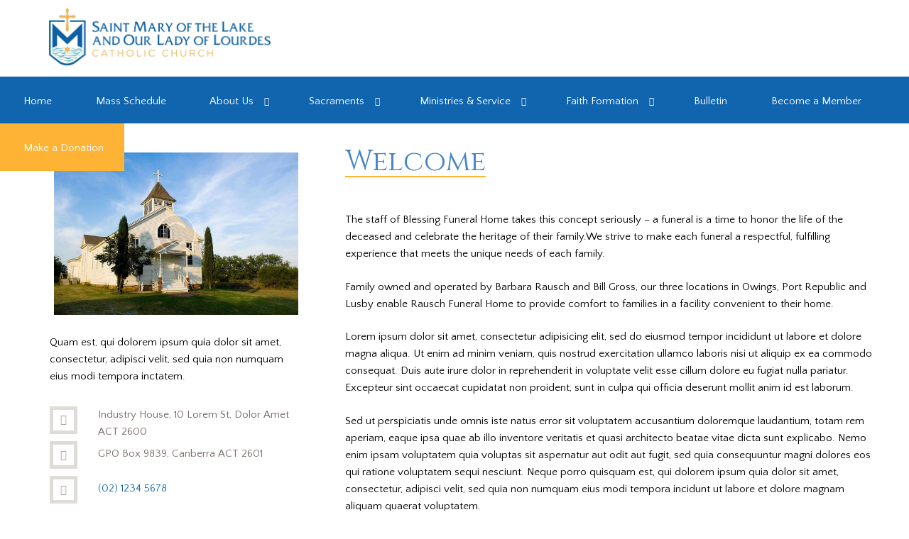

--- FILE ---
content_type: text/html; charset=UTF-8
request_url: https://saintmarys.org/test-page/
body_size: 22182
content:
<!DOCTYPE html>
<html lang="en-US">
<head>
	<title>TEST PAGE</title>
<meta name='robots' content='max-image-preview:large' />
	<style>img:is([sizes="auto" i], [sizes^="auto," i]) { contain-intrinsic-size: 3000px 1500px }</style>
	        <meta charset="UTF-8" />
                    <meta name="viewport" content="width=device-width, initial-scale=1, maximum-scale=1">
                    <link rel="profile" href="//gmpg.org/xfn/11" />
        <link rel="pingback" href="https://saintmarys.org/xmlrpc.php" />
        <link rel='dns-prefetch' href='//js.hs-scripts.com' />
<link rel='dns-prefetch' href='//maxcdn.bootstrapcdn.com' />
<link rel='dns-prefetch' href='//fonts.googleapis.com' />
<link rel="alternate" type="application/rss+xml" title=" &raquo; Feed" href="https://saintmarys.org/feed/" />
<link rel="alternate" type="application/rss+xml" title=" &raquo; Comments Feed" href="https://saintmarys.org/comments/feed/" />
<script type="text/javascript">
/* <![CDATA[ */
window._wpemojiSettings = {"baseUrl":"https:\/\/s.w.org\/images\/core\/emoji\/16.0.1\/72x72\/","ext":".png","svgUrl":"https:\/\/s.w.org\/images\/core\/emoji\/16.0.1\/svg\/","svgExt":".svg","source":{"concatemoji":"https:\/\/saintmarys.org\/wp-includes\/js\/wp-emoji-release.min.js?ver=6.8.3"}};
/*! This file is auto-generated */
!function(s,n){var o,i,e;function c(e){try{var t={supportTests:e,timestamp:(new Date).valueOf()};sessionStorage.setItem(o,JSON.stringify(t))}catch(e){}}function p(e,t,n){e.clearRect(0,0,e.canvas.width,e.canvas.height),e.fillText(t,0,0);var t=new Uint32Array(e.getImageData(0,0,e.canvas.width,e.canvas.height).data),a=(e.clearRect(0,0,e.canvas.width,e.canvas.height),e.fillText(n,0,0),new Uint32Array(e.getImageData(0,0,e.canvas.width,e.canvas.height).data));return t.every(function(e,t){return e===a[t]})}function u(e,t){e.clearRect(0,0,e.canvas.width,e.canvas.height),e.fillText(t,0,0);for(var n=e.getImageData(16,16,1,1),a=0;a<n.data.length;a++)if(0!==n.data[a])return!1;return!0}function f(e,t,n,a){switch(t){case"flag":return n(e,"\ud83c\udff3\ufe0f\u200d\u26a7\ufe0f","\ud83c\udff3\ufe0f\u200b\u26a7\ufe0f")?!1:!n(e,"\ud83c\udde8\ud83c\uddf6","\ud83c\udde8\u200b\ud83c\uddf6")&&!n(e,"\ud83c\udff4\udb40\udc67\udb40\udc62\udb40\udc65\udb40\udc6e\udb40\udc67\udb40\udc7f","\ud83c\udff4\u200b\udb40\udc67\u200b\udb40\udc62\u200b\udb40\udc65\u200b\udb40\udc6e\u200b\udb40\udc67\u200b\udb40\udc7f");case"emoji":return!a(e,"\ud83e\udedf")}return!1}function g(e,t,n,a){var r="undefined"!=typeof WorkerGlobalScope&&self instanceof WorkerGlobalScope?new OffscreenCanvas(300,150):s.createElement("canvas"),o=r.getContext("2d",{willReadFrequently:!0}),i=(o.textBaseline="top",o.font="600 32px Arial",{});return e.forEach(function(e){i[e]=t(o,e,n,a)}),i}function t(e){var t=s.createElement("script");t.src=e,t.defer=!0,s.head.appendChild(t)}"undefined"!=typeof Promise&&(o="wpEmojiSettingsSupports",i=["flag","emoji"],n.supports={everything:!0,everythingExceptFlag:!0},e=new Promise(function(e){s.addEventListener("DOMContentLoaded",e,{once:!0})}),new Promise(function(t){var n=function(){try{var e=JSON.parse(sessionStorage.getItem(o));if("object"==typeof e&&"number"==typeof e.timestamp&&(new Date).valueOf()<e.timestamp+604800&&"object"==typeof e.supportTests)return e.supportTests}catch(e){}return null}();if(!n){if("undefined"!=typeof Worker&&"undefined"!=typeof OffscreenCanvas&&"undefined"!=typeof URL&&URL.createObjectURL&&"undefined"!=typeof Blob)try{var e="postMessage("+g.toString()+"("+[JSON.stringify(i),f.toString(),p.toString(),u.toString()].join(",")+"));",a=new Blob([e],{type:"text/javascript"}),r=new Worker(URL.createObjectURL(a),{name:"wpTestEmojiSupports"});return void(r.onmessage=function(e){c(n=e.data),r.terminate(),t(n)})}catch(e){}c(n=g(i,f,p,u))}t(n)}).then(function(e){for(var t in e)n.supports[t]=e[t],n.supports.everything=n.supports.everything&&n.supports[t],"flag"!==t&&(n.supports.everythingExceptFlag=n.supports.everythingExceptFlag&&n.supports[t]);n.supports.everythingExceptFlag=n.supports.everythingExceptFlag&&!n.supports.flag,n.DOMReady=!1,n.readyCallback=function(){n.DOMReady=!0}}).then(function(){return e}).then(function(){var e;n.supports.everything||(n.readyCallback(),(e=n.source||{}).concatemoji?t(e.concatemoji):e.wpemoji&&e.twemoji&&(t(e.twemoji),t(e.wpemoji)))}))}((window,document),window._wpemojiSettings);
/* ]]> */
</script>
<link rel='stylesheet' id='sbi_styles-css' href='https://saintmarys.org/wp-content/plugins/instagram-feed/css/sbi-styles.min.css?ver=6.9.1' type='text/css' media='all' />
<style id='wp-emoji-styles-inline-css' type='text/css'>

	img.wp-smiley, img.emoji {
		display: inline !important;
		border: none !important;
		box-shadow: none !important;
		height: 1em !important;
		width: 1em !important;
		margin: 0 0.07em !important;
		vertical-align: -0.1em !important;
		background: none !important;
		padding: 0 !important;
	}
</style>
<link rel='stylesheet' id='wp-block-library-css' href='https://saintmarys.org/wp-includes/css/dist/block-library/style.min.css?ver=6.8.3' type='text/css' media='all' />
<style id='classic-theme-styles-inline-css' type='text/css'>
/*! This file is auto-generated */
.wp-block-button__link{color:#fff;background-color:#32373c;border-radius:9999px;box-shadow:none;text-decoration:none;padding:calc(.667em + 2px) calc(1.333em + 2px);font-size:1.125em}.wp-block-file__button{background:#32373c;color:#fff;text-decoration:none}
</style>
<link rel='stylesheet' id='wpzoom-social-icons-block-style-css' href='https://saintmarys.org/wp-content/plugins/social-icons-widget-by-wpzoom/block/dist/style-wpzoom-social-icons.css?ver=4.5.1' type='text/css' media='all' />
<style id='global-styles-inline-css' type='text/css'>
:root{--wp--preset--aspect-ratio--square: 1;--wp--preset--aspect-ratio--4-3: 4/3;--wp--preset--aspect-ratio--3-4: 3/4;--wp--preset--aspect-ratio--3-2: 3/2;--wp--preset--aspect-ratio--2-3: 2/3;--wp--preset--aspect-ratio--16-9: 16/9;--wp--preset--aspect-ratio--9-16: 9/16;--wp--preset--color--black: #000000;--wp--preset--color--cyan-bluish-gray: #abb8c3;--wp--preset--color--white: #ffffff;--wp--preset--color--pale-pink: #f78da7;--wp--preset--color--vivid-red: #cf2e2e;--wp--preset--color--luminous-vivid-orange: #ff6900;--wp--preset--color--luminous-vivid-amber: #fcb900;--wp--preset--color--light-green-cyan: #7bdcb5;--wp--preset--color--vivid-green-cyan: #00d084;--wp--preset--color--pale-cyan-blue: #8ed1fc;--wp--preset--color--vivid-cyan-blue: #0693e3;--wp--preset--color--vivid-purple: #9b51e0;--wp--preset--gradient--vivid-cyan-blue-to-vivid-purple: linear-gradient(135deg,rgba(6,147,227,1) 0%,rgb(155,81,224) 100%);--wp--preset--gradient--light-green-cyan-to-vivid-green-cyan: linear-gradient(135deg,rgb(122,220,180) 0%,rgb(0,208,130) 100%);--wp--preset--gradient--luminous-vivid-amber-to-luminous-vivid-orange: linear-gradient(135deg,rgba(252,185,0,1) 0%,rgba(255,105,0,1) 100%);--wp--preset--gradient--luminous-vivid-orange-to-vivid-red: linear-gradient(135deg,rgba(255,105,0,1) 0%,rgb(207,46,46) 100%);--wp--preset--gradient--very-light-gray-to-cyan-bluish-gray: linear-gradient(135deg,rgb(238,238,238) 0%,rgb(169,184,195) 100%);--wp--preset--gradient--cool-to-warm-spectrum: linear-gradient(135deg,rgb(74,234,220) 0%,rgb(151,120,209) 20%,rgb(207,42,186) 40%,rgb(238,44,130) 60%,rgb(251,105,98) 80%,rgb(254,248,76) 100%);--wp--preset--gradient--blush-light-purple: linear-gradient(135deg,rgb(255,206,236) 0%,rgb(152,150,240) 100%);--wp--preset--gradient--blush-bordeaux: linear-gradient(135deg,rgb(254,205,165) 0%,rgb(254,45,45) 50%,rgb(107,0,62) 100%);--wp--preset--gradient--luminous-dusk: linear-gradient(135deg,rgb(255,203,112) 0%,rgb(199,81,192) 50%,rgb(65,88,208) 100%);--wp--preset--gradient--pale-ocean: linear-gradient(135deg,rgb(255,245,203) 0%,rgb(182,227,212) 50%,rgb(51,167,181) 100%);--wp--preset--gradient--electric-grass: linear-gradient(135deg,rgb(202,248,128) 0%,rgb(113,206,126) 100%);--wp--preset--gradient--midnight: linear-gradient(135deg,rgb(2,3,129) 0%,rgb(40,116,252) 100%);--wp--preset--font-size--small: 13px;--wp--preset--font-size--medium: 20px;--wp--preset--font-size--large: 36px;--wp--preset--font-size--x-large: 42px;--wp--preset--spacing--20: 0.44rem;--wp--preset--spacing--30: 0.67rem;--wp--preset--spacing--40: 1rem;--wp--preset--spacing--50: 1.5rem;--wp--preset--spacing--60: 2.25rem;--wp--preset--spacing--70: 3.38rem;--wp--preset--spacing--80: 5.06rem;--wp--preset--shadow--natural: 6px 6px 9px rgba(0, 0, 0, 0.2);--wp--preset--shadow--deep: 12px 12px 50px rgba(0, 0, 0, 0.4);--wp--preset--shadow--sharp: 6px 6px 0px rgba(0, 0, 0, 0.2);--wp--preset--shadow--outlined: 6px 6px 0px -3px rgba(255, 255, 255, 1), 6px 6px rgba(0, 0, 0, 1);--wp--preset--shadow--crisp: 6px 6px 0px rgba(0, 0, 0, 1);}:where(.is-layout-flex){gap: 0.5em;}:where(.is-layout-grid){gap: 0.5em;}body .is-layout-flex{display: flex;}.is-layout-flex{flex-wrap: wrap;align-items: center;}.is-layout-flex > :is(*, div){margin: 0;}body .is-layout-grid{display: grid;}.is-layout-grid > :is(*, div){margin: 0;}:where(.wp-block-columns.is-layout-flex){gap: 2em;}:where(.wp-block-columns.is-layout-grid){gap: 2em;}:where(.wp-block-post-template.is-layout-flex){gap: 1.25em;}:where(.wp-block-post-template.is-layout-grid){gap: 1.25em;}.has-black-color{color: var(--wp--preset--color--black) !important;}.has-cyan-bluish-gray-color{color: var(--wp--preset--color--cyan-bluish-gray) !important;}.has-white-color{color: var(--wp--preset--color--white) !important;}.has-pale-pink-color{color: var(--wp--preset--color--pale-pink) !important;}.has-vivid-red-color{color: var(--wp--preset--color--vivid-red) !important;}.has-luminous-vivid-orange-color{color: var(--wp--preset--color--luminous-vivid-orange) !important;}.has-luminous-vivid-amber-color{color: var(--wp--preset--color--luminous-vivid-amber) !important;}.has-light-green-cyan-color{color: var(--wp--preset--color--light-green-cyan) !important;}.has-vivid-green-cyan-color{color: var(--wp--preset--color--vivid-green-cyan) !important;}.has-pale-cyan-blue-color{color: var(--wp--preset--color--pale-cyan-blue) !important;}.has-vivid-cyan-blue-color{color: var(--wp--preset--color--vivid-cyan-blue) !important;}.has-vivid-purple-color{color: var(--wp--preset--color--vivid-purple) !important;}.has-black-background-color{background-color: var(--wp--preset--color--black) !important;}.has-cyan-bluish-gray-background-color{background-color: var(--wp--preset--color--cyan-bluish-gray) !important;}.has-white-background-color{background-color: var(--wp--preset--color--white) !important;}.has-pale-pink-background-color{background-color: var(--wp--preset--color--pale-pink) !important;}.has-vivid-red-background-color{background-color: var(--wp--preset--color--vivid-red) !important;}.has-luminous-vivid-orange-background-color{background-color: var(--wp--preset--color--luminous-vivid-orange) !important;}.has-luminous-vivid-amber-background-color{background-color: var(--wp--preset--color--luminous-vivid-amber) !important;}.has-light-green-cyan-background-color{background-color: var(--wp--preset--color--light-green-cyan) !important;}.has-vivid-green-cyan-background-color{background-color: var(--wp--preset--color--vivid-green-cyan) !important;}.has-pale-cyan-blue-background-color{background-color: var(--wp--preset--color--pale-cyan-blue) !important;}.has-vivid-cyan-blue-background-color{background-color: var(--wp--preset--color--vivid-cyan-blue) !important;}.has-vivid-purple-background-color{background-color: var(--wp--preset--color--vivid-purple) !important;}.has-black-border-color{border-color: var(--wp--preset--color--black) !important;}.has-cyan-bluish-gray-border-color{border-color: var(--wp--preset--color--cyan-bluish-gray) !important;}.has-white-border-color{border-color: var(--wp--preset--color--white) !important;}.has-pale-pink-border-color{border-color: var(--wp--preset--color--pale-pink) !important;}.has-vivid-red-border-color{border-color: var(--wp--preset--color--vivid-red) !important;}.has-luminous-vivid-orange-border-color{border-color: var(--wp--preset--color--luminous-vivid-orange) !important;}.has-luminous-vivid-amber-border-color{border-color: var(--wp--preset--color--luminous-vivid-amber) !important;}.has-light-green-cyan-border-color{border-color: var(--wp--preset--color--light-green-cyan) !important;}.has-vivid-green-cyan-border-color{border-color: var(--wp--preset--color--vivid-green-cyan) !important;}.has-pale-cyan-blue-border-color{border-color: var(--wp--preset--color--pale-cyan-blue) !important;}.has-vivid-cyan-blue-border-color{border-color: var(--wp--preset--color--vivid-cyan-blue) !important;}.has-vivid-purple-border-color{border-color: var(--wp--preset--color--vivid-purple) !important;}.has-vivid-cyan-blue-to-vivid-purple-gradient-background{background: var(--wp--preset--gradient--vivid-cyan-blue-to-vivid-purple) !important;}.has-light-green-cyan-to-vivid-green-cyan-gradient-background{background: var(--wp--preset--gradient--light-green-cyan-to-vivid-green-cyan) !important;}.has-luminous-vivid-amber-to-luminous-vivid-orange-gradient-background{background: var(--wp--preset--gradient--luminous-vivid-amber-to-luminous-vivid-orange) !important;}.has-luminous-vivid-orange-to-vivid-red-gradient-background{background: var(--wp--preset--gradient--luminous-vivid-orange-to-vivid-red) !important;}.has-very-light-gray-to-cyan-bluish-gray-gradient-background{background: var(--wp--preset--gradient--very-light-gray-to-cyan-bluish-gray) !important;}.has-cool-to-warm-spectrum-gradient-background{background: var(--wp--preset--gradient--cool-to-warm-spectrum) !important;}.has-blush-light-purple-gradient-background{background: var(--wp--preset--gradient--blush-light-purple) !important;}.has-blush-bordeaux-gradient-background{background: var(--wp--preset--gradient--blush-bordeaux) !important;}.has-luminous-dusk-gradient-background{background: var(--wp--preset--gradient--luminous-dusk) !important;}.has-pale-ocean-gradient-background{background: var(--wp--preset--gradient--pale-ocean) !important;}.has-electric-grass-gradient-background{background: var(--wp--preset--gradient--electric-grass) !important;}.has-midnight-gradient-background{background: var(--wp--preset--gradient--midnight) !important;}.has-small-font-size{font-size: var(--wp--preset--font-size--small) !important;}.has-medium-font-size{font-size: var(--wp--preset--font-size--medium) !important;}.has-large-font-size{font-size: var(--wp--preset--font-size--large) !important;}.has-x-large-font-size{font-size: var(--wp--preset--font-size--x-large) !important;}
:where(.wp-block-post-template.is-layout-flex){gap: 1.25em;}:where(.wp-block-post-template.is-layout-grid){gap: 1.25em;}
:where(.wp-block-columns.is-layout-flex){gap: 2em;}:where(.wp-block-columns.is-layout-grid){gap: 2em;}
:root :where(.wp-block-pullquote){font-size: 1.5em;line-height: 1.6;}
</style>
<link rel='stylesheet' id='contact-form-7-css' href='https://saintmarys.org/wp-content/plugins/contact-form-7/includes/css/styles.css?ver=6.1.2' type='text/css' media='all' />
<link rel='stylesheet' id='trx_socials-icons-css' href='https://saintmarys.org/wp-content/plugins/trx_socials/assets/css/font_icons/css/trx_socials_icons.css' type='text/css' media='all' />
<link rel='stylesheet' id='trx_socials-widget_instagram-css' href='https://saintmarys.org/wp-content/plugins/trx_socials/widgets/instagram/instagram.css' type='text/css' media='all' />
<link rel='stylesheet' id='cff-css' href='https://saintmarys.org/wp-content/plugins/custom-facebook-feed/assets/css/cff-style.min.css?ver=4.3.3' type='text/css' media='all' />
<link rel='stylesheet' id='sb-font-awesome-css' href='https://maxcdn.bootstrapcdn.com/font-awesome/4.7.0/css/font-awesome.min.css?ver=6.8.3' type='text/css' media='all' />
<link rel='stylesheet' id='theme-font-Cinzel-css' href='https://fonts.googleapis.com/css?family=Cinzel:400,700&#038;subset=latin,latin-ext,cyrillic,cyrillic-ext' type='text/css' media='all' />
<link rel='stylesheet' id='theme-font-Quattrocento-Sans-css' href='https://fonts.googleapis.com/css?family=Quattrocento+Sans:400,400italic,700,700italic&#038;subset=latin,latin-ext,cyrillic,cyrillic-ext' type='text/css' media='all' />
<link rel='stylesheet' id='fontello-style-css' href='https://saintmarys.org/wp-content/themes/blessing/css/fontello/css/fontello.css' type='text/css' media='all' />
<link rel='stylesheet' id='ancora-main-style-css' href='https://saintmarys.org/wp-content/themes/blessing/style.css' type='text/css' media='all' />
<link rel='stylesheet' id='ancora-shortcodes-style-css' href='https://saintmarys.org/wp-content/plugins/ancora-utils/shortcodes/shortcodes.css' type='text/css' media='all' />
<link rel='stylesheet' id='ancora-animation-style-css' href='https://saintmarys.org/wp-content/themes/blessing/fw//css/core.animation.css' type='text/css' media='all' />
<link rel='stylesheet' id='ancora-skin-style-css' href='https://saintmarys.org/wp-content/themes/blessing/skins/blessing/skin.css' type='text/css' media='all' />
<link rel='stylesheet' id='ancora-custom-style-css' href='https://saintmarys.org/wp-content/themes/blessing/fw//css/custom-style.css' type='text/css' media='all' />
<style id='ancora-custom-style-inline-css' type='text/css'>
  .menu_main_wrap .logo_main{height:999px}h1,h2,h3,h4,h5{font-family:Cinzel,serif; color:#4586c6}.post_item_obituaries .post_title a{color:#4586c6; line-height:1em}p{color:black}.menu_main_wrap .logo{margin-top:0px}.menu_left .menu_main_wrap .menu_main_nav_area,.menu_center .menu_main_wrap .menu_main_nav_area{margin-top:0.5em}.menu_main_nav>li.current-menu-item{background-color:transparent !important}#.menu_main_wrap .logo_main{max-height:150px}header{background-image:none}.top_panel_wrap .border_bottom_grey{display:none}.page_content_wrap{background-color:white;background-image:none important!;padding-top:20px}.sc_tabs.sc_tabs_style_1 .sc_tabs_titles li a{color:#592131; position:relative}.sc_tabs.sc_tabs_style_1 .sc_tabs_titles li a:hover,.sc_tabs.sc_tabs_style_1 .sc_tabs_titles li.ui-state-active a{color:white; background-color:#4586c6}.sc_tabs.sc_tabs_style_1 .sc_tabs_titles li a,.sc_tabs.sc_tabs_style_2 .sc_tabs_titles li a{border:0.2em solid #4586c6}.sc_parallax .sc_parallax_content .h2{}.sc_parallax_content{width:100% !important;background-size:cover !important;background-position:center !important}.vc_custom_1711472589472,.wpb_text_column wpb_content_element{margin-bottom:90px !important}.sc_button{border-radius:10px}.sc_button.sc_button_style_light,.menu_main_wrap .menu_main_nav>li.donation_grey.menu-item{background-color:#FFB334}.sc_button.sc_button_style_light:hover{background-color:#ffa50f !important}.button-hover:hover{line-height:3.5em !important}.button-hover:before{content:none !important}.menu_main_wrap .menu_main_nav>li>a:hover{line-height:4.6em}#co_toggle{display:none}.sc_team_item .sc_team_item_info .sc_team_item_title a{color:#4586c6; font-weight:400}.sc_team_item{margin-bottom:0px}h2.sc_title{border-bottom:2px solid #FFB334; padding-bottom:0.0em; display:inline-block}.sc_accordion.sc_accordion_style_1 .sc_accordion_item .sc_accordion_title{color:#4586c6 !important}.fig_border{background:none}/* footer cuidado.columns_wrap .widget{width:33.3333%; }.columns_wrap .column-1_4{flex:0 0 33.3333%;  max-width:33.3333%; /* Limita el ancho máximo */}*//* border-bottom:0.0em solid #f4f4f4; */.figure.sc_image{background-color:none; border-bottom:0.0em solid transparent !important}/* Centrar el título */.vc_custom_heading h4{text-align:center !important}/* Centrar el botón */.vc_btn3-container.vc_btn3-left{text-align:center}.vc_btn3-container.vc_btn3-left .vc_general.vc_btn3{display:inline-block}/* Cambiar el color del botón */.vc_btn3.vc_btn3-color-juicy-pink{background-color:#1164AE !important; border-color:#1164AE !important}.vc_custom_1419240595465{background-color:white !important}a,.bg_tint_light a,.bg_tint_light h1,.bg_tint_light h2,.bg_tint_light h3,.bg_tint_light h4,.bg_tint_light h5,.bg_tint_light h6,.bg_tint_light h1 a,.bg_tint_light h2 a,.bg_tint_light h3 a,.bg_tint_light h4 a,.bg_tint_light h5 a,.bg_tint_light h6 a,table tr:first-child,.widget_area a,.widget_area ul li:before,.widget_area ul li a:hover,.woocommerce ul.products li.product .woocommerce-loop-category__title a,.woocommerce ul.products li.product .woocommerce-loop-product__title a,.woocommerce ul.products li.product h3 a,.woocommerce-page ul.products li.product h3 a{color:#1164AE}a:hover,.bg_tint_light a:hover,.bg_tint_light h1 a:hover,.bg_tint_light h2 a:hover,.bg_tint_light h3 a:hover,.bg_tint_light h4 a:hover,.bg_tint_light h5 a:hover,.bg_tint_light h6 a:hover,.widget_area a:hover,.widget_area ul li:before,.widget_area ul li a:hover,.woocommerce ul.products li.product h3 a:hover,.woocommerce-page ul.products li.product h3 a:hover,.sc_team_item .sc_team_item_info .sc_team_item_title a:hover,a.rsswidget:hover,.widget_area ul li.recentcomments a:hover{color:#1164AE}.bg_tint_dark,.bg_tint_dark h1,.bg_tint_dark h2,.bg_tint_dark h3,.bg_tint_dark h4,.bg_tint_dark h5,.bg_tint_dark h6,a.link_color:hover,.link_dark,.menu_color,a.menu_color:hover,.menu_dark,.bg_tint_light .menu_main_responsive_button,.search_results .post_more,.search_results .search_results_close,.post_title .post_icon,.post_item_related .post_title a,.pagination_wrap .pager_next,.pagination_wrap .pager_prev,.pagination_wrap .pager_last,.pagination_wrap .pager_first,.comments_list_wrap .comment_info>span.comment_author,.comments_list_wrap .comment_info>.comment_date>.comment_date_value,.post_item_404 .page_subtitle,.post_item_404 .page_description a,.layout_single-courses .post_info .post_info_date,.layout_single-courses .post_info .post_info_posted:before,.sidebar.widget_area a:hover,.sidebar.widget_area ul li a,.sidebar.widget_area ul li a:hover,.widget_area ul li a.username,.widget_area ul li a.username:hover,.widget_area .widget_text a,.widget_area .post_info a,.widget_area .widget_socials .logo .logo_text,.widget_area .widget_product_tag_cloud a:hover,.widget_area .widget_tag_cloud a:hover,.woocommerce .woocommerce-message:before,.woocommerce-page .woocommerce-message:before,.woocommerce div.product span.price,.woocommerce div.product p.price,.woocommerce #content div.product span.price,.woocommerce #content div.product p.price,.woocommerce-page div.product span.price,.woocommerce-page div.product p.price,.woocommerce-page #content div.product span.price,.woocommerce-page #content div.product p.price,.woocommerce ul.products li.product .price,.woocommerce-page ul.products li.product .price,.woocommerce a.button.alt:hover,.woocommerce button.button.alt:hover,.woocommerce input.button.alt:hover,.woocommerce #respond input#submit.alt:hover,.woocommerce #content input.button.alt:hover,.woocommerce-page a.button.alt:hover,.woocommerce-page button.button.alt:hover,.woocommerce-page input.button.alt:hover,.woocommerce-page #respond input#submit.alt:hover,.woocommerce-page #content input.button.alt:hover,#btn-buy:hover,.woocommerce a.button:hover,.woocommerce button.button:hover,.woocommerce input.button:hover,.woocommerce #respond input#submit:hover,.woocommerce #content input.button:hover,.woocommerce-page a.button:hover,.woocommerce-page button.button:hover,.woocommerce-page input.button:hover,.woocommerce-page #respond input#submit:hover,.woocommerce-page #content input.button:hover,.woocommerce .quantity input[type="button"]:hover,.woocommerce #content input[type="button"]:hover,.woocommerce-page .quantity input[type="button"]:hover,.woocommerce-page #content .quantity input[type="button"]:hover,.woocommerce ul.cart_list li>.amount,.woocommerce ul.product_list_widget li>.amount,.woocommerce-page ul.cart_list li>.amount,.woocommerce-page ul.product_list_widget li>.amount,.woocommerce ul.cart_list li span .amount,.woocommerce ul.product_list_widget li span .amount,.woocommerce-page ul.cart_list li span .amount,.woocommerce-page ul.product_list_widget li span .amount,.woocommerce ul.cart_list li ins .amount,.woocommerce ul.product_list_widget li ins .amount,.woocommerce-page ul.cart_list li ins .amount,.woocommerce-page ul.product_list_widget li ins .amount,.woocommerce.widget_shopping_cart .total .amount,.woocommerce .widget_shopping_cart .total .amount,.woocommerce-page.widget_shopping_cart .total .amount,.woocommerce-page .widget_shopping_cart .total .amount,.woocommerce a:hover h3,.woocommerce-page a:hover h3,.woocommerce .cart-collaterals .order-total strong,.woocommerce-page .cart-collaterals .order-total strong,.woocommerce .checkout #order_review .order-total .amount,.woocommerce-page .checkout #order_review .order-total .amount,.woocommerce .star-rating,.woocommerce-page .star-rating,.woocommerce .star-rating:before,.woocommerce-page .star-rating:before,.widget_area .widgetWrap ul>li .star-rating span,.woocommerce #review_form #respond .stars a,.woocommerce-page #review_form #respond .stars a,.woocommerce ul.products li.product h3 a,.woocommerce-page ul.products li.product h3 a,.woocommerce ul.products li.product .star-rating:before,.woocommerce ul.products li.product .star-rating span,.woocommerce nav.woocommerce-pagination ul li a:focus,.woocommerce nav.woocommerce-pagination ul li a:hover,.woocommerce nav.woocommerce-pagination ul li span.current,.sc_accordion.sc_accordion_style_1 .sc_accordion_item .sc_accordion_title:hover,.sc_countdown.sc_countdown_style_1 .sc_countdown_digits,.sc_countdown.sc_countdown_style_1 .sc_countdown_separator,.sc_countdown.sc_countdown_style_1 .sc_countdown_label,.sc_icon_bg_link,.sc_icon_bg_menu,.sc_icon_shape_round.sc_icon_bg_link:hover,.sc_icon_shape_square.sc_icon_bg_link:hover,a:hover .sc_icon_shape_round.sc_icon_bg_link,a:hover .sc_icon_shape_square.sc_icon_bg_link,.sc_icon_shape_round.sc_icon_bg_menu:hover,.sc_icon_shape_square.sc_icon_bg_menu:hover,a:hover .sc_icon_shape_round.sc_icon_bg_menu,a:hover .sc_icon_shape_square.sc_icon_bg_menu,.sc_slider_controls_wrap a:hover,.sc_tabs.sc_tabs_style_1 .sc_tabs_titles li a,.sc_title_icon,.sc_toggles.sc_toggles_style_1 .sc_toggles_item .sc_toggles_title.ui-state-active,.widget_area .widget_calendar a.month_prev:before,.widget_area .widget_calendar .month_prev a:before,.boxed_icon a,.post_content h4,.post_info .post_info_counters .post_counters_likes.disabled,.history_service .wpb_wrapper p,.post_item_obituaries .post_descr a .ih-item.square .info .post_title,.ih-item.square .info .post_title a,.post_item_single>.post_title,.related_wrap .section_title,.comments_form_wrap .comments_form_title,.comments_list_wrap .comments_list_title,.comments_list_wrap .comment_reply a,#fbuilder .fields h5,#fbuilder .fields.testik .fields,.logo .logo_text,.post_item_obituaries .post_descr a{color:#1164AE}.menu_dark_bg,.menu_dark_bgc,.link_dark_bgc,.link_dark_bg,.menu_color_bgc,.menu_color_bg,menu_left .menu_main_wrap .menu_main_nav_area,.menu_center .menu_main_wrap .menu_main_nav_area,.menu_main_wrap .menu_main_nav>li:hover,.menu_main_wrap .menu_main_nav>li.sfHover,.menu_main_wrap .menu_main_nav>li#blob,.menu_main_wrap .menu_main_nav>li.current-menu-item,.menu_main_wrap .menu_main_nav>li.current-menu-parent,.menu_main_wrap .menu_main_nav>li.current-menu-ancestor,.menu_main_wrap .menu_main_nav>li ul li,.top_panel_style_light .page_top_wrap,.top_panel_style_dark.article_style_boxed .page_top_wrap .breadcrumbs a.breadcrumbs_item:hover,.page_top_wrap .breadcrumbs a.breadcrumbs_item:hover,.pagination_viewmore>a,.viewmore_loader,.mfp-preloader span,.sc_video_frame.sc_video_active:before,.content .post_item_404 .page_search .search_wrap .search_form_wrap .search_submit,.widget_area .widget_calendar .today .day_wrap,.scroll_to_top,.woocommerce span.new,.woocommerce-page span.new,.woocommerce span.onsale,.woocommerce-page span.onsale,.woocommerce nav.woocommerce-pagination ul li a,.woocommerce nav.woocommerce-pagination ul li span.current,.woocommerce table.cart thead th,.woocommerce #content table.cart thead th,.woocommerce-page table.cart thead th,.woocommerce-page #content table.cart thead th,.tribe-events-calendar thead th,a.tribe-events-read-more,.tribe-events-button,.tribe-events-nav-previous a,.tribe-events-nav-next a,.tribe-events-widget-link a,.tribe-events-viewmore a,#bbpress-forums div.bbp-topic-content a,#buddypress button,#buddypress a.button,#buddypress input[type="submit"],#buddypress input[type="button"],#buddypress input[type="reset"],#buddypress ul.button-nav li a,#buddypress div.generic-button a,#buddypress .comment-reply-link,a.bp-title-button,#buddypress div.item-list-tabs ul li.selected a,.sc_accordion .sc_accordion_item .sc_accordion_title .sc_accordion_icon:before,.sc_accordion .sc_accordion_item .sc_accordion_title .sc_accordion_icon_opened:before,.sc_audio.sc_audio_info,.sc_button.sc_button_style_dark,.sc_button.sc_button_style_filled,.sc_button.sc_button_style_dark.sc_button_bg_menu,.sc_button.sc_button_style_filled.sc_button_bg_menu,.sc_button.sc_button_style_dark.sc_button_bg_user,.sc_button.sc_button_style_filled.sc_button_bg_user,.sc_blogger.layout_date .sc_blogger_item .sc_blogger_date,.sc_dropcaps.sc_dropcaps_style_1 .sc_dropcaps_item,.sc_highlight_style_1,.sc_highlight_style_2,.sc_icon_shape_round.sc_icon_bg_link,.sc_icon_shape_square.sc_icon_bg_link,.sc_icon_shape_round.sc_icon_bg_menu,.sc_icon_shape_square.sc_icon_bg_menu,.sc_popup:before,.sc_scroll_controls_wrap a,.sc_team_style_1 .sc_team_item_info,blockquote,.sc_quote_style_1,.sc_toggles.sc_toggles_style_1 .sc_toggles_item .sc_toggles_title.ui-state-active .sc_toggles_icon_opened,.bottom_cont,.big_banner .sc_contact_form .sc_contact_form_item.label_left button,.obituaries .search_wrap.search_style_regular .search_form_wrap .search_submit,form.comment-form .submit{background-color:#1164AE}.menu_dark_border,.menu_color_border,.link_dark_border,.pagination>a,.widget_area .widget_calendar .today .day_wrap,.sc_blogger.layout_date .sc_blogger_item .sc_blogger_date,.sc_icon_shape_round.sc_icon_bg_link,.sc_icon_shape_square.sc_icon_bg_link,.sc_icon_shape_round.sc_icon_bg_menu,.sc_icon_shape_square.sc_icon_bg_menu,.sc_toggles.sc_toggles_style_1 .sc_toggles_item .sc_toggles_title.ui-state-active{border-color:#1164AE}.user_color,.sc_icon_bg_user,a:hover .sc_icon_shape_round.sc_icon_bg_user,a:hover .sc_icon_shape_square.sc_icon_bg_user,.menu_main_wrap .menu_main_nav>li ul li a:hover,.bg_tint_light .menu_main_responsive_button:hover,.widget_area ul li a.username:hover,.woocommerce ul.products li.product h3 a:hover,.woocommerce-page ul.products li.product h3 a:hover,.sc_icon.sc_icon_bg_link:hover,a:hover .sc_icon.sc_icon_bg_link,.sc_toggles.sc_toggles_style_1 .sc_toggles_item .sc_toggles_title:hover,.widget_area .widget_twitter ul li:before,.post_info .post_info_counters .post_counters_item:before,.small_banner .small_banner_title a:hover{color:#ffb334}.user_color_bgc,.user_color_bg,.custom_options #co_toggle,.pagination_viewmore>a:hover,.woocommerce a.button:hover,.woocommerce button.button:hover,.woocommerce input.button:hover,.woocommerce #respond input#submit:hover,.woocommerce #content input.button:hover,.woocommerce-page a.button:hover,.woocommerce-page button.button:hover,.woocommerce-page input.button:hover,.woocommerce-page #respond input#submit:hover,woocommerce-page #content input.button:hover,woocommerce a.button.alt:hover,.woocommerce button.button.alt:hover,.woocommerce input.button.alt:hover,.woocommerce #respond input#submit.alt:hover,.woocommerce #content input.button.alt:hover,.woocommerce-page a.button.alt:hover,.woocommerce-page button.button.alt:hover,.woocommerce-page input.button.alt:hover,.woocommerce-page #respond input#submit.alt:hover,.woocommerce-page #content input.button.alt:hover,a.tribe-events-read-more:hover,.tribe-events-button:hover,.tribe-events-nav-previous a:hover,.tribe-events-nav-next a:hover,.tribe-events-widget-link a:hover,.tribe-events-viewmore a:hover,#bbpress-forums div.bbp-topic-content a:hover,#buddypress button:hover,#buddypress a.button:hover,#buddypress input[type="submit"]:hover,#buddypress input[type="button"]:hover,#buddypress input[type="reset"]:hover,#buddypress ul.button-nav li a:hover,#buddypress div.generic-button a:hover,#buddypress .comment-reply-link:hover,a.bp-title-button:hover,#buddypress div.item-list-tabs ul li.selected a:hover,.sc_icon_shape_round.sc_icon_bg_user,.sc_icon_shape_square.sc_icon_bg_user,.menu_main_wrap .menu_main_nav>li.current-menu-parent,.menu_main_wrap .menu_main_nav>li.current-menu-item,.menu_main_wrap .menu_main_nav>li.blob_over:hover,.menu_main_wrap .menu_main_nav>li.blob_over.sfHover,.content .post_item_404 .page_search .search_wrap .search_form_wrap .search_submit:hover,.scroll_to_top:hover,.woocommerce ul.products li.product .add_to_cart_button:hover,.woocommerce-page ul.products li.product .add_to_cart_button:hover,.sc_button.sc_button_style_global,.sc_button.sc_button_style_global.sc_button_bg_menu,.sc_button.sc_button_style_global.sc_button_bg_user,.sc_button.sc_button_style_dark:hover,.sc_button.sc_button_style_filled:hover,.sc_button.sc_button_style_light:hover,.sc_dropcaps.sc_dropcaps_style_2 .sc_dropcaps_item,.sc_toggles.sc_toggles_style_1 .sc_toggles_item .sc_toggles_title:hover .sc_toggles_icon_opened,.sc_highlight_style_3,.obituaries .search_wrap.search_style_regular .search_form_wrap button.search_submit:hover,.big_banner .sc_contact_form .sc_contact_form_item.label_left button:hover,form.comment-form .submit:hover{background-color:#ffb334}.user_color_border,.sc_icon_shape_round.sc_icon_bg_user,.sc_icon_shape_square.sc_icon_bg_user,.sc_toggles.sc_toggles_style_1 .sc_toggles_item .sc_toggles_title:hover{border-color:#ffb334}
</style>
<link rel='stylesheet' id='ancora-responsive-style-css' href='https://saintmarys.org/wp-content/themes/blessing/css/responsive.css' type='text/css' media='all' />
<link rel='stylesheet' id='ancora-skin-responsive-style-css' href='https://saintmarys.org/wp-content/themes/blessing/skins/blessing/skin-responsive.css' type='text/css' media='all' />
<link rel='stylesheet' id='mediaelement-css' href='https://saintmarys.org/wp-includes/js/mediaelement/mediaelementplayer-legacy.min.css?ver=4.2.17' type='text/css' media='all' />
<link rel='stylesheet' id='wp-mediaelement-css' href='https://saintmarys.org/wp-includes/js/mediaelement/wp-mediaelement.min.css?ver=6.8.3' type='text/css' media='all' />
<link rel='stylesheet' id='ancora-customizer-style-css' href='https://saintmarys.org/wp-content/themes/blessing/fw//core/core.customizer/front.customizer.css' type='text/css' media='all' />
<link rel='stylesheet' id='wpzoom-social-icons-socicon-css' href='https://saintmarys.org/wp-content/plugins/social-icons-widget-by-wpzoom/assets/css/wpzoom-socicon.css?ver=1760459589' type='text/css' media='all' />
<link rel='stylesheet' id='wpzoom-social-icons-genericons-css' href='https://saintmarys.org/wp-content/plugins/social-icons-widget-by-wpzoom/assets/css/genericons.css?ver=1760459589' type='text/css' media='all' />
<link rel='stylesheet' id='wpzoom-social-icons-academicons-css' href='https://saintmarys.org/wp-content/plugins/social-icons-widget-by-wpzoom/assets/css/academicons.min.css?ver=1760459589' type='text/css' media='all' />
<link rel='stylesheet' id='wpzoom-social-icons-font-awesome-3-css' href='https://saintmarys.org/wp-content/plugins/social-icons-widget-by-wpzoom/assets/css/font-awesome-3.min.css?ver=1760459589' type='text/css' media='all' />
<link rel='stylesheet' id='dashicons-css' href='https://saintmarys.org/wp-includes/css/dashicons.min.css?ver=6.8.3' type='text/css' media='all' />
<link rel='stylesheet' id='wpzoom-social-icons-styles-css' href='https://saintmarys.org/wp-content/plugins/social-icons-widget-by-wpzoom/assets/css/wpzoom-social-icons-styles.css?ver=1760459589' type='text/css' media='all' />
<link rel='stylesheet' id='js_composer_front-css' href='https://saintmarys.org/wp-content/plugins/js_composer/assets/css/js_composer.min.css?ver=8.7.1' type='text/css' media='all' />
<link rel='preload' as='font'  id='wpzoom-social-icons-font-academicons-woff2-css' href='https://saintmarys.org/wp-content/plugins/social-icons-widget-by-wpzoom/assets/font/academicons.woff2?v=1.9.2'  type='font/woff2' crossorigin />
<link rel='preload' as='font'  id='wpzoom-social-icons-font-fontawesome-3-woff2-css' href='https://saintmarys.org/wp-content/plugins/social-icons-widget-by-wpzoom/assets/font/fontawesome-webfont.woff2?v=4.7.0'  type='font/woff2' crossorigin />
<link rel='preload' as='font'  id='wpzoom-social-icons-font-genericons-woff-css' href='https://saintmarys.org/wp-content/plugins/social-icons-widget-by-wpzoom/assets/font/Genericons.woff'  type='font/woff' crossorigin />
<link rel='preload' as='font'  id='wpzoom-social-icons-font-socicon-woff2-css' href='https://saintmarys.org/wp-content/plugins/social-icons-widget-by-wpzoom/assets/font/socicon.woff2?v=4.5.1'  type='font/woff2' crossorigin />
<script type="text/javascript" src="https://saintmarys.org/wp-includes/js/jquery/jquery.min.js?ver=3.7.1" id="jquery-core-js"></script>
<script type="text/javascript" src="https://saintmarys.org/wp-includes/js/jquery/jquery-migrate.min.js?ver=3.4.1" id="jquery-migrate-js"></script>
<script></script><link rel="https://api.w.org/" href="https://saintmarys.org/wp-json/" /><link rel="alternate" title="JSON" type="application/json" href="https://saintmarys.org/wp-json/wp/v2/pages/1999" /><link rel="EditURI" type="application/rsd+xml" title="RSD" href="https://saintmarys.org/xmlrpc.php?rsd" />
<meta name="generator" content="WordPress 6.8.3" />
<link rel="canonical" href="https://saintmarys.org/test-page/" />
<link rel='shortlink' href='https://saintmarys.org/?p=1999' />
<link rel="alternate" title="oEmbed (JSON)" type="application/json+oembed" href="https://saintmarys.org/wp-json/oembed/1.0/embed?url=https%3A%2F%2Fsaintmarys.org%2Ftest-page%2F" />
<link rel="alternate" title="oEmbed (XML)" type="text/xml+oembed" href="https://saintmarys.org/wp-json/oembed/1.0/embed?url=https%3A%2F%2Fsaintmarys.org%2Ftest-page%2F&#038;format=xml" />
			<!-- DO NOT COPY THIS SNIPPET! Start of Page Analytics Tracking for HubSpot WordPress plugin v11.3.21-->
			<script class="hsq-set-content-id" data-content-id="standard-page">
				var _hsq = _hsq || [];
				_hsq.push(["setContentType", "standard-page"]);
			</script>
			<!-- DO NOT COPY THIS SNIPPET! End of Page Analytics Tracking for HubSpot WordPress plugin -->
			<meta name="generator" content="Powered by WPBakery Page Builder - drag and drop page builder for WordPress."/>
<style type="text/css" id="custom-background-css">
body.custom-background { background-color: #f7f7f7; }
</style>
	<meta name="generator" content="Powered by Slider Revolution 6.6.18 - responsive, Mobile-Friendly Slider Plugin for WordPress with comfortable drag and drop interface." />
<link rel="icon" href="https://saintmarys.org/wp-content/uploads/2024/04/cropped-English_SML_OLL_Logo-copia-32x32.png" sizes="32x32" />
<link rel="icon" href="https://saintmarys.org/wp-content/uploads/2024/04/cropped-English_SML_OLL_Logo-copia-192x192.png" sizes="192x192" />
<link rel="apple-touch-icon" href="https://saintmarys.org/wp-content/uploads/2024/04/cropped-English_SML_OLL_Logo-copia-180x180.png" />
<meta name="msapplication-TileImage" content="https://saintmarys.org/wp-content/uploads/2024/04/cropped-English_SML_OLL_Logo-copia-270x270.png" />
<script>function setREVStartSize(e){
			//window.requestAnimationFrame(function() {
				window.RSIW = window.RSIW===undefined ? window.innerWidth : window.RSIW;
				window.RSIH = window.RSIH===undefined ? window.innerHeight : window.RSIH;
				try {
					var pw = document.getElementById(e.c).parentNode.offsetWidth,
						newh;
					pw = pw===0 || isNaN(pw) || (e.l=="fullwidth" || e.layout=="fullwidth") ? window.RSIW : pw;
					e.tabw = e.tabw===undefined ? 0 : parseInt(e.tabw);
					e.thumbw = e.thumbw===undefined ? 0 : parseInt(e.thumbw);
					e.tabh = e.tabh===undefined ? 0 : parseInt(e.tabh);
					e.thumbh = e.thumbh===undefined ? 0 : parseInt(e.thumbh);
					e.tabhide = e.tabhide===undefined ? 0 : parseInt(e.tabhide);
					e.thumbhide = e.thumbhide===undefined ? 0 : parseInt(e.thumbhide);
					e.mh = e.mh===undefined || e.mh=="" || e.mh==="auto" ? 0 : parseInt(e.mh,0);
					if(e.layout==="fullscreen" || e.l==="fullscreen")
						newh = Math.max(e.mh,window.RSIH);
					else{
						e.gw = Array.isArray(e.gw) ? e.gw : [e.gw];
						for (var i in e.rl) if (e.gw[i]===undefined || e.gw[i]===0) e.gw[i] = e.gw[i-1];
						e.gh = e.el===undefined || e.el==="" || (Array.isArray(e.el) && e.el.length==0)? e.gh : e.el;
						e.gh = Array.isArray(e.gh) ? e.gh : [e.gh];
						for (var i in e.rl) if (e.gh[i]===undefined || e.gh[i]===0) e.gh[i] = e.gh[i-1];
											
						var nl = new Array(e.rl.length),
							ix = 0,
							sl;
						e.tabw = e.tabhide>=pw ? 0 : e.tabw;
						e.thumbw = e.thumbhide>=pw ? 0 : e.thumbw;
						e.tabh = e.tabhide>=pw ? 0 : e.tabh;
						e.thumbh = e.thumbhide>=pw ? 0 : e.thumbh;
						for (var i in e.rl) nl[i] = e.rl[i]<window.RSIW ? 0 : e.rl[i];
						sl = nl[0];
						for (var i in nl) if (sl>nl[i] && nl[i]>0) { sl = nl[i]; ix=i;}
						var m = pw>(e.gw[ix]+e.tabw+e.thumbw) ? 1 : (pw-(e.tabw+e.thumbw)) / (e.gw[ix]);
						newh =  (e.gh[ix] * m) + (e.tabh + e.thumbh);
					}
					var el = document.getElementById(e.c);
					if (el!==null && el) el.style.height = newh+"px";
					el = document.getElementById(e.c+"_wrapper");
					if (el!==null && el) {
						el.style.height = newh+"px";
						el.style.display = "block";
					}
				} catch(e){
					console.log("Failure at Presize of Slider:" + e)
				}
			//});
		  };</script>
		<style type="text/css" id="wp-custom-css">
			/*test 55 */

/* Eliminar el fondo del contenedor */
.vc_gitem-zone[class*="vc_custom_"] {
    background-color: transparent !important;
}


/* Centrar el título */
.vc_custom_heading h4 {
    text-align: center !important;
}

/* Centrar el botón */
.vc_btn3-container.vc_btn3-left {
    text-align: center !important;
}

.vc_btn3-container.vc_btn3-left .vc_general.vc_btn3 {
    display: inline-block !important;
}

/* Cambiar el color del botón */
.vc_btn3.vc_btn3-color-juicy-pink {
    background-color: #1164AE !important;
    border-color: #1164AE !important;
}
		</style>
		<noscript><style> .wpb_animate_when_almost_visible { opacity: 1; }</style></noscript></head>


<body  style="background-color: #ffffff;"class="wp-singular page-template-default page page-id-1999 custom-background wp-theme-blessing ua_chrome ancora_body body_style_wide body_transparent theme_skin_blessing  article_style_stretch  layout_single-standard  template_single-standard  top_panel_style_dark  top_panel_opacity_transparent  menu_center  user_menu_hide  sidebar_hide  top_panel_show top_panel_above wpb-js-composer js-comp-ver-8.7.1 vc_responsive">
	
	
	<a name="toc_top" id="toc_top" class="sc_anchor" title="To Top" data-description="&lt;i&gt;Back to top&lt;/i&gt; - &lt;br&gt;scroll to top of the page" data-icon="icon-angle-double-up" data-url="" data-separator="yes"></a>
	<div class="body_wrap">

		
		<div class="page_wrap">

			
<div class="top_panel_fixed_wrap"></div>

<header class="top_panel_wrap bg_tint_dark" >


    
    <div class="border_bottom_grey font_086em display_none">
        <div class="content_wrap clearfix top_div">
            <div class="inline bottom">
                            </div>
            <div class="inline bottom side-right">
                                    <div class="menu_user_area menu_user_left menu_user_contact_area"></div>
                            </div>
            <div class="inline side-right search_s">
                            </div>
        </div>
    </div>

    <div class="menu_main_wrap logo_left">
        <div class="content_wrap clearfix display_none">

            <div class="logo">
                <div class="logo_img">
                    <a href="https://saintmarys.org/">
                        <img src="https://saintmarys.org/wp-content/uploads/2024/03/English_SML_OLL_Logo-2-e1710435339193.png" class="logo_main" alt="img"><img src="https://saintmarys.org/wp-content/uploads/2024/03/English_SML_OLL_Logo-2-e1710435339193.png" class="logo_fixed" alt="img">                    </a>
                </div>
                <div class="contein_logo_text">
                    <a href="https://saintmarys.org/">
                        <span class="logo_text"></span>                                            </a>
                </div>
            </div>

                <a href="#" class="menu_main_responsive_button icon-menu-1"></a>
                <div class="inline image side-right marg_top_2em">
                                    </div>
            </div>

            <nav role="navigation" class="menu_main_nav_area">
                <ul id="menu_main" class="menu_main_nav"><li id="menu-item-1585" class="menu-item menu-item-type-post_type menu-item-object-page menu-item-home menu-item-1585"><a href="https://saintmarys.org/">Home</a></li>
<li id="menu-item-1583" class="menu-item menu-item-type-custom menu-item-object-custom menu-item-home menu-item-1583"><a href="https://saintmarys.org/#about_us">Mass Schedule</a></li>
<li id="menu-item-1906" class="menu-item menu-item-type-custom menu-item-object-custom menu-item-has-children menu-item-1906"><a href="#">About Us</a>
<ul class="sub-menu">
	<li id="menu-item-1753" class="menu-item menu-item-type-post_type menu-item-object-page menu-item-1753"><a href="https://saintmarys.org/funeral/">Funeral</a></li>
	<li id="menu-item-1837" class="menu-item menu-item-type-post_type menu-item-object-page menu-item-1837"><a href="https://saintmarys.org/1820-2/">Resources</a></li>
	<li id="menu-item-1876" class="menu-item menu-item-type-post_type menu-item-object-page menu-item-1876"><a href="https://saintmarys.org/history/">History</a></li>
	<li id="menu-item-1877" class="menu-item menu-item-type-post_type menu-item-object-page menu-item-1877"><a href="https://saintmarys.org/art-architecture-and-history/">Art &#038; Architecture</a></li>
	<li id="menu-item-1894" class="menu-item menu-item-type-post_type menu-item-object-page menu-item-1894"><a href="https://saintmarys.org/join-us/">Join Us</a></li>
	<li id="menu-item-1905" class="menu-item menu-item-type-post_type menu-item-object-page menu-item-1905"><a href="https://saintmarys.org/our-staff/">Our Staff</a></li>
	<li id="menu-item-1965" class="menu-item menu-item-type-post_type menu-item-object-page menu-item-1965"><a href="https://saintmarys.org/request-sacramental-records-mass-intentions/">Mass Intentions &#038; Sacramental Records</a></li>
	<li id="menu-item-2220" class="menu-item menu-item-type-post_type menu-item-object-page menu-item-2220"><a href="https://saintmarys.org/our-lady-of-lourdes/">Our Lady of Lourdes</a></li>
	<li id="menu-item-2520" class="menu-item menu-item-type-custom menu-item-object-custom menu-item-2520"><a href="https://saintmaryslourdes.ccbchurch.com/">Parishioner Login</a></li>
	<li id="menu-item-2519" class="menu-item menu-item-type-custom menu-item-object-custom menu-item-2519"><a href="https://id.pushpay.com/login">Pushpay Login</a></li>
	<li id="menu-item-2747" class="menu-item menu-item-type-post_type menu-item-object-page menu-item-2747"><a href="https://saintmarys.org/job-postings/">Job Postings</a></li>
</ul>
</li>
<li id="menu-item-1638" class="menu-item menu-item-type-custom menu-item-object-custom menu-item-has-children menu-item-1638"><a href="#">Sacraments</a>
<ul class="sub-menu">
	<li id="menu-item-1655" class="menu-item menu-item-type-post_type menu-item-object-page menu-item-1655"><a href="https://saintmarys.org/baptisms/">Baptism</a></li>
	<li id="menu-item-1696" class="menu-item menu-item-type-post_type menu-item-object-page menu-item-1696"><a href="https://saintmarys.org/eucharist/">Eucharist</a></li>
	<li id="menu-item-1705" class="menu-item menu-item-type-post_type menu-item-object-page menu-item-1705"><a href="https://saintmarys.org/confirmation/">Confirmation</a></li>
	<li id="menu-item-1715" class="menu-item menu-item-type-post_type menu-item-object-page menu-item-1715"><a href="https://saintmarys.org/anointing-of-the-sick/">Anointing of the Sick</a></li>
	<li id="menu-item-1735" class="menu-item menu-item-type-post_type menu-item-object-page menu-item-1735"><a href="https://saintmarys.org/marriage/">Marriage</a></li>
</ul>
</li>
<li id="menu-item-1819" class="menu-item menu-item-type-custom menu-item-object-custom menu-item-has-children menu-item-1819"><a href="#">Ministries &#038; Service</a>
<ul class="sub-menu">
	<li id="menu-item-2613" class="menu-item menu-item-type-post_type menu-item-object-page menu-item-2613"><a href="https://saintmarys.org/liturgical-ministries/">Liturgical Ministries</a></li>
	<li id="menu-item-1818" class="menu-item menu-item-type-post_type menu-item-object-page menu-item-1818"><a href="https://saintmarys.org/become-a-volunteer/">Become a Volunteer</a></li>
	<li id="menu-item-2586" class="menu-item menu-item-type-post_type menu-item-object-page menu-item-2586"><a href="https://saintmarys.org/lgbtq/">LGBTQ Ministry</a></li>
	<li id="menu-item-2721" class="menu-item menu-item-type-post_type menu-item-object-page menu-item-2721"><a href="https://saintmarys.org/virtus-safe-environment-compliance/">Virtus – Safe Environment Compliance</a></li>
</ul>
</li>
<li id="menu-item-2500" class="menu-item menu-item-type-post_type menu-item-object-page menu-item-has-children menu-item-2500"><a href="https://saintmarys.org/faith-formation/">Faith Formation</a>
<ul class="sub-menu">
	<li id="menu-item-1857" class="menu-item menu-item-type-post_type menu-item-object-page menu-item-1857"><a href="https://saintmarys.org/religious-education/">Religious Education</a></li>
	<li id="menu-item-2212" class="menu-item menu-item-type-post_type menu-item-object-page menu-item-2212"><a href="https://saintmarys.org/youngadults/">Young Adult Ministry</a></li>
</ul>
</li>
<li id="menu-item-1919" class="menu-item menu-item-type-post_type menu-item-object-page menu-item-1919"><a href="https://saintmarys.org/bulletin/">Bulletin</a></li>
<li id="menu-item-2593" class="menu-item menu-item-type-custom menu-item-object-custom menu-item-2593"><a href="https://saintmaryslourdes.ccbchurch.com/goto/forms/19/responses/new">Become a Member</a></li>
<li id="menu-item-381" class="donation_grey menu-item menu-item-type-post_type menu-item-object-page menu-item-381"><a href="https://saintmarys.org/give/">Make a Donation</a></li>
</ul>            </nav>
        </div>

</header>

			<div class="page_content_wrap" >

				
<div class="content_wrap">
<div class="content">
<article class="itemscope post_item post_item_single post_featured_default post_format_standard post-1999 page type-page status-publish hentry" itemscope itemtype="//schema.org/Article">
<section class="post_content" itemprop="articleBody"><div class="sc_reviews alignright"><!-- #TRX_REVIEWS_PLACEHOLDER# --></div><div class="wpb-content-wrapper"><div class="vc_row wpb_row vc_row-fluid"><div class="wpb_column vc_column_container vc_col-sm-12"><div class="vc_column-inner"><div class="wpb_wrapper"><div class="columns_wrap sc_columns columns_nofluid sc_columns_count_3" style="margin-top:1em;" data-animation="animated fadeInUp normal"><div class="column-1_3 sc_column_item sc_column_item_1 odd first"><figure class="sc_image  sc_image_shape_square"><div style="padding: 0.4em; padding-bottom: 0;"><img decoding="async" src="https://saintmarys.org/wp-content/uploads/2015/04/Depositphotos_13930592_original.jpg" alt="" /></div></figure>
	<div class="wpb_text_column wpb_content_element" >
		<div class="wpb_wrapper">
			<p>Quam est, qui dolorem ipsum quia dolor sit amet, consectetur, adipisci velit, sed quia non numquam eius modi tempora inctatem.</p>

		</div>
	</div>
<ul class="sc_list boxed_icon sc_list_style_iconed"><li class="sc_list_item odd first"><span class="sc_list_icon icon-home-1"></span>Industry House, 10 Lorem St, Dolor Amet ACT 2600</li><li class="sc_list_item even"><span class="sc_list_icon icon-location-1"></span>GPO Box 9839, Canberra ACT 2601</li><li class="sc_list_item odd"><a href="tel:(02)12345678"><span class="sc_list_icon icon-smartphone"></span>(02) 1234 5678</a></li><li class="sc_list_item even"><a href="tel:(02)12345689"><span class="sc_list_icon icon-printer"></span>(02) 1234 5689</a></li><li class="sc_list_item odd"><a href="http://www.yoursite.com" target="_blank"><span class="sc_list_icon icon-mail-2"></span><span style="font-weight: 400;">www.yoursite.com</span></a></li></ul><div class="vc_empty_space"   style="height: 4em"><span class="vc_empty_space_inner"></span></div></div><div class="column-2_3 sc_column_item sc_column_item_2 even span_2"><h2 class="sc_title sc_title_regular " style="margin-top:0px;">Welcome</h2>
	<div class="wpb_text_column wpb_content_element" >
		<div class="wpb_wrapper">
			<p>The staff of Blessing Funeral Home takes this concept seriously &#8211; a funeral is a time to honor the life of the deceased and celebrate the heritage of their family.We strive to make each funeral a respectful, fulfilling experience that meets the unique needs of each family.</p>
<p>Family owned and operated by Barbara Rausch and Bill Gross, our three locations in Owings, Port Republic and Lusby enable Rausch Funeral Home to provide comfort to families in a facility convenient to their home.</p>
<p>Lorem ipsum dolor sit amet, consectetur adipisicing elit, sed do eiusmod tempor incididunt ut labore et dolore magna aliqua. Ut enim ad minim veniam, quis nostrud exercitation ullamco laboris nisi ut aliquip ex ea commodo consequat. Duis aute irure dolor in reprehenderit in voluptate velit esse cillum dolore eu fugiat nulla pariatur. Excepteur sint occaecat cupidatat non proident, sunt in culpa qui officia deserunt mollit anim id est laborum.</p>
<p>Sed ut perspiciatis unde omnis iste natus error sit voluptatem accusantium doloremque laudantium, totam rem aperiam, eaque ipsa quae ab illo inventore veritatis et quasi architecto beatae vitae dicta sunt explicabo. Nemo enim ipsam voluptatem quia voluptas sit aspernatur aut odit aut fugit, sed quia consequuntur magni dolores eos qui ratione voluptatem sequi nesciunt. Neque porro quisquam est, qui dolorem ipsum quia dolor sit amet, consectetur, adipisci velit, sed quia non numquam eius modi tempora incidunt ut labore et dolore magnam aliquam quaerat voluptatem.</p>
<p>The staff of Blessing Funeral Home takes this concept seriously &#8211; a funeral is a time to honor the life of the deceased and celebrate the heritage of their family. We strive to make each funeral a respectful, fulfilling experience that meets the unique needs of each family.</p>
<p>Lorem ipsum dolor sit amet, consectetur adipisicing elit, sed do eiusmod tempor incididunt ut labore et dolore magna aliqua. Ut enim ad minim veniam, quis nostrud exercitation ullamco laboris nisi ut aliquip ex ea commodo consequat. Duis aute irure dolor in reprehenderit in voluptate velit esse cillum dolore eu fugiat nulla pariatur. Excepteur sint occaecat cupidatat non proident, sunt in culpa qui officia deserunt mollit anim id est laborum. Sed ut perspiciatis unde omnis iste natus error sit voluptatem accusantium doloremque laudantium, totam rem aperiam, eaque ipsa quae ab illo inventore veritatis et quasi architecto beatae vitae dicta sunt explicabo. Nemo enim ipsam voluptatem quia voluptas sit aspernatur aut odit aut fugit, sed quia consequuntur magni dolores eos qui ratione voluptatem sequi nesciunt. Neque porro quisquam est, qui dolorem ipsum quia dolor sit amet, consectetur, adipisci velit, sed quia non numquam eius modi tempora incidunt ut labore et dolore magnam aliquam quaerat voluptatem.</p>

		</div>
	</div>
</div></div></div></div></div></div>
</div>
            
        
				</section> <!-- /section class="post_content" itemprop="articleBody" -->
			</article> <!-- /article class="itemscope post_item post_item_single post_featured_default post_format_standard post-1999 page type-page status-publish hentry" itemscope itemtype="//schema.org/Article" -->	<section class="related_wrap related_wrap_empty"></section>	
		</div> <!-- /div class="content" -->
	</div> <!-- /div class="content_wrap" -->			
			</div>		<!-- </.page_content_wrap> -->
			
							<footer class="footer_wrap bg_tint_light footer_style_white widget_area">
					<div class="content_wrap">
						<div class="columns_wrap">
						<aside id="ancora_widget_socials-4" class="widget_number_1 column-1_4 widget widget_socials">		<div class="widget_inner">
            						<div class="logo"><a href="https://saintmarys.org"><a href="https://www.nuestraiglesia.org" target="_blank"><img src="https://saintmarys.org/wp-content/uploads/2024/03/SML_OLL_Logo_Black_SP.png" alt=""></a><span class="logo_text"> </span></a></div>
							</div>

		</aside><aside id="text-6" class="widget_number_2 column-1_4 widget widget_text"><h5 class="widget_title">Contact Info</h5>			<div class="textwidget"><p>4220 North Sheridan Road Chicago</p>
<div class="wpb_text_column wpb_content_element ">
<div class="wpb_wrapper">
<p>773-280-7700</p>
<p>office@saintmarys.org</p>
</div>
</div>
<p>&nbsp;</p>
<p><em><span style="color: #ffffff;"> office@saintmarys.org</span></em></p>
</div>
		</aside><aside id="zoom-social-icons-widget-2" class="widget_number_3 column-1_4 widget zoom-social-icons-widget">
		
<ul class="zoom-social-icons-list zoom-social-icons-list--with-canvas zoom-social-icons-list--square zoom-social-icons-list--align-left zoom-social-icons-list--no-labels">

		
				<li class="zoom-social_icons-list__item">
		<a class="zoom-social_icons-list__link" href="https://www.facebook.com/SaintMaryOfTheLake/" target="_blank" title="Facebook" >
									
						<span class="screen-reader-text">facebook</span>
			
						<span class="zoom-social_icons-list-span social-icon socicon socicon-facebook" data-hover-rule="background-color" data-hover-color="#0866FF" style="background-color : #0866FF; font-size: 18px; padding:8px" ></span>
			
					</a>
	</li>

	
				<li class="zoom-social_icons-list__item">
		<a class="zoom-social_icons-list__link" href="https://www.instagram.com/saintmaryschi/?hl=en" target="_blank" title="Instagram" >
									
						<span class="screen-reader-text">instagram</span>
			
						<span class="zoom-social_icons-list-span social-icon socicon socicon-instagram" data-hover-rule="background-color" data-hover-color="#e4405f" style="background-color : #e4405f; font-size: 18px; padding:8px" ></span>
			
					</a>
	</li>

	
</ul>

		</aside>						</div>	<!-- /.columns_wrap -->
					</div>	<!-- /.content_wrap -->
				</footer>	<!-- /.footer_wrap -->
			 
				<div class="copyright_wrap bottom_cont">
					<div class="content_wrap">
						<p style="color: white;">Saint Mary of the Lake  © 2025 All Rights Reserved</p>					</div>
				</div>
						
		</div>	<!-- /.page_wrap -->

	</div>		<!-- /.body_wrap -->

<div class="custom_options_shadow"></div>

<div id="custom_options" class="custom_options co_light">

	<a href="#" id="co_toggle" class="icon-params"></a>
	
	<div class="co_header">
		<div class="co_title">
			<span>Style switcher</span>
			<a href="#" id="co_theme_reset" class="co_reset icon-retweet-1" title="Reset to defaults">RESET</a>
		</div>
	</div>

	<div id="sc_custom_scroll" class="co_options sc_scroll sc_scroll_vertical">
		<div class="sc_scroll_wrapper swiper-wrapper">
			<div class="sc_scroll_slide swiper-slide">
				<input type="hidden" id="co_site_url" name="co_site_url" value="https://saintmarys.org//test-page/" />

				<div class="co_section">
					<div class="co_label">Body styles</div>
					<div class="co_switch_box co_switch_horizontal co_switch_columns_3" data-options="body_style">
						<div class="switcher" data-value="wide"></div>
						<a href="#" data-value="boxed">Boxed</a>
						<a href="#" data-value="wide">Wide</a>
						<a href="#" data-value="fullwide">Fullwide</a>
					</div>
				</div>

				<div class="co_section">
					<div class="co_label">Color scheme</div>
					<div id="co_scheme_list" class="co_image_check" data-options="color_scheme">
													<a href="#" id="scheme_original" class="co_scheme_wrapper" style="background-image: url(https://saintmarys.org/wp-content/themes/blessing/skins/blessing/images/schemes/original.jpg)" data-value="original"><span>Original</span></a>
														<a href="#" id="scheme_blue" class="co_scheme_wrapper active" style="background-image: url(https://saintmarys.org/wp-content/themes/blessing/skins/blessing/images/schemes/blue.jpg)" data-value="blue"><span>Blue</span></a>
														<a href="#" id="scheme_green" class="co_scheme_wrapper" style="background-image: url(https://saintmarys.org/wp-content/themes/blessing/skins/blessing/images/schemes/green.jpg)" data-value="green"><span>Green</span></a>
												</div>
				</div>

				<div class="co_section">
					<div class="co_label">Color settings</div>
					<div class="co_colorpic_list">
						<div class="iColorPicker" data-options="link_color" data-value="#1164AE"><span>Link color</span></div>
						<div class="iColorPicker" data-options="menu_color" data-value="#1164AE"><span>Menu color</span></div>
						<div class="iColorPicker" data-options="user_color" data-value="#ffb334"><span>User color</span></div>
					</div>
				</div>

				<div class="co_section">
					<div class="co_label">Background pattern</div>
					<div id="co_bg_pattern_list" class="co_image_check" data-options="bg_pattern">
													<a href="#" id="pattern_1" class="co_pattern_wrapper" style="background-image: url(https://saintmarys.org/wp-content/themes/blessing/images/bg/pattern_1_thumb.jpg)"><span class="co_bg_preview" style="background-image: url(https://saintmarys.org/wp-content/themes/blessing/images/bg/pattern_1.jpg)"></span></a>
														<a href="#" id="pattern_2" class="co_pattern_wrapper" style="background-image: url(https://saintmarys.org/wp-content/themes/blessing/images/bg/pattern_2_thumb.jpg)"><span class="co_bg_preview" style="background-image: url(https://saintmarys.org/wp-content/themes/blessing/images/bg/pattern_2.jpg)"></span></a>
														<a href="#" id="pattern_3" class="co_pattern_wrapper" style="background-image: url(https://saintmarys.org/wp-content/themes/blessing/images/bg/pattern_3_thumb.jpg)"><span class="co_bg_preview" style="background-image: url(https://saintmarys.org/wp-content/themes/blessing/images/bg/pattern_3.jpg)"></span></a>
														<a href="#" id="pattern_4" class="co_pattern_wrapper" style="background-image: url(https://saintmarys.org/wp-content/themes/blessing/images/bg/pattern_4_thumb.jpg)"><span class="co_bg_preview" style="background-image: url(https://saintmarys.org/wp-content/themes/blessing/images/bg/pattern_4.jpg)"></span></a>
														<a href="#" id="pattern_5" class="co_pattern_wrapper" style="background-image: url(https://saintmarys.org/wp-content/themes/blessing/images/bg/pattern_5_thumb.jpg)"><span class="co_bg_preview" style="background-image: url(https://saintmarys.org/wp-content/themes/blessing/images/bg/pattern_5.jpg)"></span></a>
												</div>
				</div>

				<div class="co_section">
					<div class="co_label">Background image</div>
					<div id="co_bg_images_list" class="co_image_check" data-options="bg_image">
													<a href="#" id="pattern_1" class="co_image_wrapper" style="background-image: url(https://saintmarys.org/wp-content/themes/blessing/images/bg/image_1_thumb.jpg)"><span class="co_bg_preview" style="background-image: url(https://saintmarys.org/wp-content/themes/blessing/images/bg/image_1.jpg)"></span></a>
														<a href="#" id="pattern_2" class="co_image_wrapper" style="background-image: url(https://saintmarys.org/wp-content/themes/blessing/images/bg/image_2_thumb.jpg)"><span class="co_bg_preview" style="background-image: url(https://saintmarys.org/wp-content/themes/blessing/images/bg/image_2.jpg)"></span></a>
														<a href="#" id="pattern_3" class="co_image_wrapper" style="background-image: url(https://saintmarys.org/wp-content/themes/blessing/images/bg/image_3_thumb.jpg)"><span class="co_bg_preview" style="background-image: url(https://saintmarys.org/wp-content/themes/blessing/images/bg/image_3.jpg)"></span></a>
												</div>
				</div>

			</div><!-- .sc_scroll_slide -->
		</div><!-- .sc_scroll_wrapper -->
		<div id="sc_custom_scroll_bar" class="sc_scroll_bar sc_scroll_bar_vertical sc_custom_scroll_bar"></div>
	</div><!-- .sc_scroll -->
</div><!-- .custom_options -->
<div class="custom_html_section">
</div>


<a href="#" class="scroll_to_top icon-up-2" title="Scroll to top"></a>
        
		<script>
			window.RS_MODULES = window.RS_MODULES || {};
			window.RS_MODULES.modules = window.RS_MODULES.modules || {};
			window.RS_MODULES.waiting = window.RS_MODULES.waiting || [];
			window.RS_MODULES.defered = true;
			window.RS_MODULES.moduleWaiting = window.RS_MODULES.moduleWaiting || {};
			window.RS_MODULES.type = 'compiled';
		</script>
		<script type="speculationrules">
{"prefetch":[{"source":"document","where":{"and":[{"href_matches":"\/*"},{"not":{"href_matches":["\/wp-*.php","\/wp-admin\/*","\/wp-content\/uploads\/*","\/wp-content\/*","\/wp-content\/plugins\/*","\/wp-content\/themes\/blessing\/*","\/*\\?(.+)"]}},{"not":{"selector_matches":"a[rel~=\"nofollow\"]"}},{"not":{"selector_matches":".no-prefetch, .no-prefetch a"}}]},"eagerness":"conservative"}]}
</script>
<!-- Custom Facebook Feed JS -->
<script type="text/javascript">var cffajaxurl = "https://saintmarys.org/wp-admin/admin-ajax.php";
var cfflinkhashtags = "true";
</script>
<!-- Instagram Feed JS -->
<script type="text/javascript">
var sbiajaxurl = "https://saintmarys.org/wp-admin/admin-ajax.php";
</script>
<link rel='stylesheet' id='swiperslider-style-css' href='https://saintmarys.org/wp-content/themes/blessing/fw//js/swiper/swiper.css' type='text/css' media='all' />
<link rel='stylesheet' id='rs-plugin-settings-css' href='https://saintmarys.org/wp-content/plugins/revslider/public/assets/css/rs6.css?ver=6.6.18' type='text/css' media='all' />
<style id='rs-plugin-settings-inline-css' type='text/css'>
#rs-demo-id {}
</style>
<script type="text/javascript" src="https://saintmarys.org/wp-includes/js/dist/hooks.min.js?ver=4d63a3d491d11ffd8ac6" id="wp-hooks-js"></script>
<script type="text/javascript" src="https://saintmarys.org/wp-includes/js/dist/i18n.min.js?ver=5e580eb46a90c2b997e6" id="wp-i18n-js"></script>
<script type="text/javascript" id="wp-i18n-js-after">
/* <![CDATA[ */
wp.i18n.setLocaleData( { 'text direction\u0004ltr': [ 'ltr' ] } );
/* ]]> */
</script>
<script type="text/javascript" src="https://saintmarys.org/wp-content/plugins/contact-form-7/includes/swv/js/index.js?ver=6.1.2" id="swv-js"></script>
<script type="text/javascript" id="contact-form-7-js-before">
/* <![CDATA[ */
var wpcf7 = {
    "api": {
        "root": "https:\/\/saintmarys.org\/wp-json\/",
        "namespace": "contact-form-7\/v1"
    },
    "cached": 1
};
/* ]]> */
</script>
<script type="text/javascript" src="https://saintmarys.org/wp-content/plugins/contact-form-7/includes/js/index.js?ver=6.1.2" id="contact-form-7-js"></script>
<script type="text/javascript" id="leadin-script-loader-js-js-extra">
/* <![CDATA[ */
var leadin_wordpress = {"userRole":"visitor","pageType":"page","leadinPluginVersion":"11.3.21"};
/* ]]> */
</script>
<script type="text/javascript" src="https://js.hs-scripts.com/45971840.js?integration=WordPress&amp;ver=11.3.21" id="leadin-script-loader-js-js"></script>
<script type="text/javascript" src="https://saintmarys.org/wp-content/plugins/revslider/public/assets/js/rbtools.min.js?ver=6.6.18" defer async id="tp-tools-js"></script>
<script type="text/javascript" src="https://saintmarys.org/wp-content/plugins/revslider/public/assets/js/rs6.min.js?ver=6.6.18" defer async id="revmin-js"></script>
<script type="text/javascript" src="https://saintmarys.org/wp-content/plugins/custom-facebook-feed/assets/js/cff-scripts.min.js?ver=4.3.3" id="cffscripts-js"></script>
<script type="text/javascript" src="https://saintmarys.org/wp-content/themes/blessing/fw//js/superfish.min.js" id="superfish-js"></script>
<script type="text/javascript" src="https://saintmarys.org/wp-content/themes/blessing/fw//js/jquery.slidemenu.js" id="ancora-slidemenu-script-js"></script>
<script type="text/javascript" src="https://saintmarys.org/wp-content/themes/blessing/fw//js/core.utils.js" id="ancora-core-utils-script-js"></script>
<script type="text/javascript" id="ancora-core-init-script-js-extra">
/* <![CDATA[ */
var ANCORA_GLOBALS = {"strings":{"ajax_error":"Invalid server answer","bookmark_add":"Add the bookmark","bookmark_added":"Current page has been successfully added to the bookmarks. You can see it in the right panel on the tab &#039;Bookmarks&#039;","bookmark_del":"Delete this bookmark","bookmark_title":"Enter bookmark title","bookmark_exists":"Current page already exists in the bookmarks list","search_error":"Error occurs in AJAX search! Please, type your query and press search icon for the traditional search way.","email_confirm":"On the e-mail address &quot;%s&quot; we sent a confirmation email. Please, open it and click on the link.","reviews_vote":"Thanks for your vote! New average rating is:","reviews_error":"Error saving your vote! Please, try again later.","error_like":"Error saving your like! Please, try again later.","error_global":"Global error text","name_empty":"The name can&#039;t be empty","name_long":"Too long name","email_empty":"Too short (or empty) email address","email_long":"Too long email address","email_not_valid":"Invalid email address","subject_empty":"The subject can&#039;t be empty","subject_long":"Too long subject","text_empty":"The message text can&#039;t be empty","text_long":"Too long message text","send_complete":"Send message complete!","send_error":"Transmit failed!","login_empty":"The Login field can&#039;t be empty","login_long":"Too long login field","login_success":"Login success! The page will be reloaded in 3 sec.","login_failed":"Login failed!","password_empty":"The password can&#039;t be empty and shorter then 4 characters","password_long":"Too long password","password_not_equal":"The passwords in both fields are not equal","registration_success":"Registration success! Please log in!","registration_failed":"Registration failed!","geocode_error":"Geocode was not successful for the following reason:","googlemap_not_avail":"Google map API not available!","editor_save_success":"Post content saved!","editor_save_error":"Error saving post data!","editor_delete_post":"You really want to delete the current post?","editor_delete_post_header":"Delete post","editor_delete_success":"Post deleted!","editor_delete_error":"Error deleting post!","editor_caption_cancel":"Cancel","editor_caption_close":"Close"},"ajax_url":"https:\/\/saintmarys.org\/wp-admin\/admin-ajax.php","ajax_nonce":"0eb4eed367","ajax_nonce_editor":"9eacbeafb7","ajax_login":"1","use_ajax_views_counter":"","site_url":"https:\/\/saintmarys.org","site_protocol":"https","vc_edit_mode":"","theme_font":"Roboto","theme_skin":"blessing","theme_skin_bg":"","slider_height":"520","system_message":{"message":"","status":"","header":""},"user_logged_in":"","toc_menu":"float","toc_menu_home":"","toc_menu_top":"1","menu_fixed":"","menu_relayout":"960","menu_responsive":"800","menu_slider":"1","demo_time":"0","media_elements_enabled":"1","ajax_search_enabled":"","ajax_search_min_length":"3","ajax_search_delay":"200","css_animation":"1","menu_animation_in":"none","menu_animation_out":"none","popup_engine":"magnific","popup_gallery":"1","email_mask":"^([a-zA-Z0-9_\\-]+\\.)*[a-zA-Z0-9_\\-]+@[a-z0-9_\\-]+(\\.[a-z0-9_\\-]+)*\\.[a-z]{2,6}$","contacts_maxlength":"1000","comments_maxlength":"1000","remember_visitors_settings":"","admin_mode":"","isotope_resize_delta":"0.3","error_message_box":null,"viewmore_busy":"","video_resize_inited":"","top_panel_height":"0","link_color":"#1164AE","menu_color":"#1164AE","user_color":"#ffb334"};
/* ]]> */
</script>
<script type="text/javascript" src="https://saintmarys.org/wp-content/themes/blessing/fw//js/core.init.js" id="ancora-core-init-script-js"></script>
<script type="text/javascript" id="mediaelement-core-js-before">
/* <![CDATA[ */
var mejsL10n = {"language":"en","strings":{"mejs.download-file":"Download File","mejs.install-flash":"You are using a browser that does not have Flash player enabled or installed. Please turn on your Flash player plugin or download the latest version from https:\/\/get.adobe.com\/flashplayer\/","mejs.fullscreen":"Fullscreen","mejs.play":"Play","mejs.pause":"Pause","mejs.time-slider":"Time Slider","mejs.time-help-text":"Use Left\/Right Arrow keys to advance one second, Up\/Down arrows to advance ten seconds.","mejs.live-broadcast":"Live Broadcast","mejs.volume-help-text":"Use Up\/Down Arrow keys to increase or decrease volume.","mejs.unmute":"Unmute","mejs.mute":"Mute","mejs.volume-slider":"Volume Slider","mejs.video-player":"Video Player","mejs.audio-player":"Audio Player","mejs.captions-subtitles":"Captions\/Subtitles","mejs.captions-chapters":"Chapters","mejs.none":"None","mejs.afrikaans":"Afrikaans","mejs.albanian":"Albanian","mejs.arabic":"Arabic","mejs.belarusian":"Belarusian","mejs.bulgarian":"Bulgarian","mejs.catalan":"Catalan","mejs.chinese":"Chinese","mejs.chinese-simplified":"Chinese (Simplified)","mejs.chinese-traditional":"Chinese (Traditional)","mejs.croatian":"Croatian","mejs.czech":"Czech","mejs.danish":"Danish","mejs.dutch":"Dutch","mejs.english":"English","mejs.estonian":"Estonian","mejs.filipino":"Filipino","mejs.finnish":"Finnish","mejs.french":"French","mejs.galician":"Galician","mejs.german":"German","mejs.greek":"Greek","mejs.haitian-creole":"Haitian Creole","mejs.hebrew":"Hebrew","mejs.hindi":"Hindi","mejs.hungarian":"Hungarian","mejs.icelandic":"Icelandic","mejs.indonesian":"Indonesian","mejs.irish":"Irish","mejs.italian":"Italian","mejs.japanese":"Japanese","mejs.korean":"Korean","mejs.latvian":"Latvian","mejs.lithuanian":"Lithuanian","mejs.macedonian":"Macedonian","mejs.malay":"Malay","mejs.maltese":"Maltese","mejs.norwegian":"Norwegian","mejs.persian":"Persian","mejs.polish":"Polish","mejs.portuguese":"Portuguese","mejs.romanian":"Romanian","mejs.russian":"Russian","mejs.serbian":"Serbian","mejs.slovak":"Slovak","mejs.slovenian":"Slovenian","mejs.spanish":"Spanish","mejs.swahili":"Swahili","mejs.swedish":"Swedish","mejs.tagalog":"Tagalog","mejs.thai":"Thai","mejs.turkish":"Turkish","mejs.ukrainian":"Ukrainian","mejs.vietnamese":"Vietnamese","mejs.welsh":"Welsh","mejs.yiddish":"Yiddish"}};
/* ]]> */
</script>
<script type="text/javascript" src="https://saintmarys.org/wp-includes/js/mediaelement/mediaelement-and-player.min.js?ver=4.2.17" id="mediaelement-core-js"></script>
<script type="text/javascript" src="https://saintmarys.org/wp-includes/js/mediaelement/mediaelement-migrate.min.js?ver=6.8.3" id="mediaelement-migrate-js"></script>
<script type="text/javascript" id="mediaelement-js-extra">
/* <![CDATA[ */
var _wpmejsSettings = {"pluginPath":"\/wp-includes\/js\/mediaelement\/","classPrefix":"mejs-","stretching":"responsive","audioShortcodeLibrary":"mediaelement","videoShortcodeLibrary":"mediaelement"};
/* ]]> */
</script>
<script type="text/javascript" src="https://saintmarys.org/wp-includes/js/mediaelement/wp-mediaelement.min.js?ver=6.8.3" id="wp-mediaelement-js"></script>
<script type="text/javascript" src="https://saintmarys.org/wp-content/themes/blessing/fw//js/social/social-share.js" id="ancora-social-share-script-js"></script>
<script type="text/javascript" src="https://saintmarys.org/wp-content/themes/blessing/fw//core/core.customizer/front.customizer.js" id="ancora-customizer-script-js"></script>
<script type="text/javascript" src="https://saintmarys.org/wp-content/themes/blessing/skins/blessing/skin.customizer.js" id="ancora-skin-customizer-script-js"></script>
<script type="text/javascript" src="https://saintmarys.org/wp-content/themes/blessing/skins/blessing/add_title_to_link.js" id="ancora-skin-link-script-js"></script>
<script type="text/javascript" src="https://saintmarys.org/wp-content/plugins/social-icons-widget-by-wpzoom/assets/js/social-icons-widget-frontend.js?ver=1760459589" id="zoom-social-icons-widget-frontend-js"></script>
<script type="text/javascript" src="https://saintmarys.org/wp-content/plugins/ancora-utils/shortcodes/shortcodes.js" id="ancora-shortcodes-script-js"></script>
<script type="text/javascript" src="https://saintmarys.org/wp-content/plugins/js_composer/assets/js/dist/js_composer_front.min.js?ver=8.7.1" id="wpb_composer_front_js-js"></script>
<script type="text/javascript" src="https://saintmarys.org/wp-content/themes/blessing/fw//js/swiper/swiper.js" id="swiperslider-script-js"></script>
<script type="text/javascript" src="https://saintmarys.org/wp-content/themes/blessing/fw//js/swiper/swiper.scrollbar.js" id="swiperslider-scrollbar-script-js"></script>
<script></script>
</body>
</html>

--- FILE ---
content_type: text/css
request_url: https://saintmarys.org/wp-content/themes/blessing/css/fontello/css/fontello.css
body_size: 3544
content:
@font-face {
  font-family: 'fontello';
  src: url('../font/fontello.eot?39139396');
  src: url('../font/fontello.eot?39139396#iefix') format('embedded-opentype'),
       url('../font/fontello.woff2?39139396') format('woff2'),
       url('../font/fontello.woff?39139396') format('woff'),
       url('../font/fontello.ttf?39139396') format('truetype'),
       url('../font/fontello.svg?39139396#fontello') format('svg');
  font-weight: normal;
  font-style: normal;
}
/* Chrome hack: SVG is rendered more smooth in Windozze. 100% magic, uncomment if you need it. */
/* Note, that will break hinting! In other OS-es font will be not as sharp as it could be */
/*
@media screen and (-webkit-min-device-pixel-ratio:0) {
  @font-face {
    font-family: 'fontello';
    src: url('../font/fontello.svg?39139396#fontello') format('svg');
  }
}
*/
[class^="icon-"]:before, [class*=" icon-"]:before {
  font-family: "fontello";
  font-style: normal;
  font-weight: normal;
  speak: never;

  display: inline-block;
  text-decoration: inherit;
  width: 1em;
  margin-right: .2em;
  text-align: center;
  /* opacity: .8; */

  /* For safety - reset parent styles, that can break glyph codes*/
  font-variant: normal;
  text-transform: none;

  /* fix buttons height, for twitter bootstrap */
  line-height: 1em;

  /* Animation center compensation - margins should be symmetric */
  /* remove if not needed */
  margin-left: .2em;

  /* you can be more comfortable with increased icons size */
  /* font-size: 120%; */

  /* Font smoothing. That was taken from TWBS */
  -webkit-font-smoothing: antialiased;
  -moz-osx-font-smoothing: grayscale;

  /* Uncomment for 3D effect */
  /* text-shadow: 1px 1px 1px rgba(127, 127, 127, 0.3); */
}

.icon-mail:before { content: '\e800'; } /* '' */
.icon-heart:before { content: '\e801'; } /* '' */
.icon-mail-alt:before { content: '\e802'; } /* '' */
.icon-heart-empty:before { content: '\e803'; } /* '' */
.icon-star:before { content: '\e804'; } /* '' */
.icon-star-empty:before { content: '\e805'; } /* '' */
.icon-user:before { content: '\e806'; } /* '' */
.icon-videocam:before { content: '\e807'; } /* '' */
.icon-picture:before { content: '\e808'; } /* '' */
.icon-video:before { content: '\e809'; } /* '' */
.icon-camera:before { content: '\e80a'; } /* '' */
.icon-camera-alt:before { content: '\e80b'; } /* '' */
.icon-ok:before { content: '\e80c'; } /* '' */
.icon-cancel:before { content: '\e80d'; } /* '' */
.icon-plus:before { content: '\e80e'; } /* '' */
.icon-minus:before { content: '\e80f'; } /* '' */
.icon-link:before { content: '\e810'; } /* '' */
.icon-home:before { content: '\e811'; } /* '' */
.icon-link-ext:before { content: '\e812'; } /* '' */
.icon-attach:before { content: '\e813'; } /* '' */
.icon-eye:before { content: '\e814'; } /* '' */
.icon-lock:before { content: '\e815'; } /* '' */
.icon-tag:before { content: '\e816'; } /* '' */
.icon-bookmark:before { content: '\e817'; } /* '' */
.icon-flag:before { content: '\e818'; } /* '' */
.icon-flag-empty:before { content: '\e819'; } /* '' */
.icon-thumbs-up:before { content: '\e81a'; } /* '' */
.icon-thumbs-down:before { content: '\e81b'; } /* '' */
.icon-share:before { content: '\e81c'; } /* '' */
.icon-pencil:before { content: '\e81d'; } /* '' */
.icon-comment:before { content: '\e81e'; } /* '' */
.icon-chat:before { content: '\e81f'; } /* '' */
.icon-comment-empty:before { content: '\e820'; } /* '' */
.icon-chat-empty:before { content: '\e821'; } /* '' */
.icon-doc:before { content: '\e822'; } /* '' */
.icon-docs:before { content: '\e823'; } /* '' */
.icon-doc-inv:before { content: '\e824'; } /* '' */
.icon-doc-text-inv:before { content: '\e825'; } /* '' */
.icon-sliders:before { content: '\e826'; } /* '' */
.icon-basket:before { content: '\e827'; } /* '' */
.icon-calendar:before { content: '\e828'; } /* '' */
.icon-calendar-empty:before { content: '\e829'; } /* '' */
.icon-angle-left:before { content: '\e82a'; } /* '' */
.icon-angle-right:before { content: '\e82b'; } /* '' */
.icon-angle-up:before { content: '\e82c'; } /* '' */
.icon-angle-down:before { content: '\e82d'; } /* '' */
.icon-up-open:before { content: '\e82e'; } /* '' */
.icon-right-open:before { content: '\e82f'; } /* '' */
.icon-left-open:before { content: '\e830'; } /* '' */
.icon-down-open:before { content: '\e831'; } /* '' */
.icon-desktop:before { content: '\e832'; } /* '' */
.icon-laptop:before { content: '\e833'; } /* '' */
.icon-tablet:before { content: '\e834'; } /* '' */
.icon-mobile:before { content: '\e835'; } /* '' */
.icon-briefcase:before { content: '\e836'; } /* '' */
.icon-suitcase:before { content: '\e837'; } /* '' */
.icon-globe:before { content: '\e838'; } /* '' */
.icon-cloud:before { content: '\e839'; } /* '' */
.icon-paper-plane:before { content: '\e83a'; } /* '' */
.icon-paper-plane-empty:before { content: '\e83b'; } /* '' */
.icon-behance:before { content: '\e83c'; } /* '' */
.icon-eyedropper:before { content: '\e83d'; } /* '' */
.icon-dribbble:before { content: '\e83e'; } /* '' */
.icon-facebook:before { content: '\e83f'; } /* '' */
.icon-gplus:before { content: '\e840'; } /* '' */
.icon-linkedin:before { content: '\e841'; } /* '' */
.icon-skype:before { content: '\e842'; } /* '' */
.icon-tumblr:before { content: '\e843'; } /* '' */
.icon-twitter-1:before { content: '\e844'; } /* '' */
.icon-youtube:before { content: '\e845'; } /* '' */
.icon-location:before { content: '\e846'; } /* '' */
.icon-attach-1:before { content: '\e847'; } /* '' */
.icon-pencil-1:before { content: '\e848'; } /* '' */
.icon-feather:before { content: '\e849'; } /* '' */
.icon-down-open-big:before { content: '\e84a'; } /* '' */
.icon-left-open-big:before { content: '\e84b'; } /* '' */
.icon-right-open-big:before { content: '\e84c'; } /* '' */
.icon-up-open-big:before { content: '\e84d'; } /* '' */
.icon-behance-1:before { content: '\e84e'; } /* '' */
.icon-flickr:before { content: '\e84f'; } /* '' */
.icon-vimeo:before { content: '\e850'; } /* '' */
.icon-music:before { content: '\e851'; } /* '' */
.icon-search:before { content: '\e852'; } /* '' */
.icon-mail-1:before { content: '\e853'; } /* '' */
.icon-heart-1:before { content: '\e854'; } /* '' */
.icon-user-1:before { content: '\e855'; } /* '' */
.icon-star-1:before { content: '\e856'; } /* '' */
.icon-camera-1:before { content: '\e857'; } /* '' */
.icon-videocam-1:before { content: '\e858'; } /* '' */
.icon-photo:before { content: '\e859'; } /* '' */
.icon-lock-1:before { content: '\e85a'; } /* '' */
.icon-eye-1:before { content: '\e85b'; } /* '' */
.icon-pencil-2:before { content: '\e85c'; } /* '' */
.icon-comment-1:before { content: '\e85d'; } /* '' */
.icon-thumbs-up-1:before { content: '\e85e'; } /* '' */
.icon-location-1:before { content: '\e85f'; } /* '' */
.icon-cup:before { content: '\e860'; } /* '' */
.icon-trash:before { content: '\e861'; } /* '' */
.icon-doc-1:before { content: '\e862'; } /* '' */
.icon-note:before { content: '\e863'; } /* '' */
.icon-cog:before { content: '\e864'; } /* '' */
.icon-params:before { content: '\e865'; } /* '' */
.icon-calendar-1:before { content: '\e866'; } /* '' */
.icon-sound:before { content: '\e867'; } /* '' */
.icon-clock:before { content: '\e868'; } /* '' */
.icon-lightbulb:before { content: '\e869'; } /* '' */
.icon-tv:before { content: '\e86a'; } /* '' */
.icon-desktop-1:before { content: '\e86b'; } /* '' */
.icon-mobile-1:before { content: '\e86c'; } /* '' */
.icon-cd:before { content: '\e86d'; } /* '' */
.icon-inbox:before { content: '\e86e'; } /* '' */
.icon-right:before { content: '\e86f'; } /* '' */
.icon-cloud-1:before { content: '\e870'; } /* '' */
.icon-attach-2:before { content: '\e871'; } /* '' */
.icon-tag-1:before { content: '\e872'; } /* '' */
.icon-paper-plane-1:before { content: '\e873'; } /* '' */
.icon-fire:before { content: '\e874'; } /* '' */
.icon-graduation-cap:before { content: '\e875'; } /* '' */
.icon-megaphone:before { content: '\e876'; } /* '' */
.icon-database:before { content: '\e877'; } /* '' */
.icon-key:before { content: '\e878'; } /* '' */
.icon-beaker:before { content: '\e879'; } /* '' */
.icon-truck:before { content: '\e87a'; } /* '' */
.icon-money:before { content: '\e87b'; } /* '' */
.icon-shop:before { content: '\e87c'; } /* '' */
.icon-diamond:before { content: '\e87d'; } /* '' */
.icon-t-shirt:before { content: '\e87e'; } /* '' */
.icon-wallet:before { content: '\e87f'; } /* '' */
.icon-website_1:before { content: '\e880'; } /* '' */
.icon-waterfall:before { content: '\e881'; } /* '' */
.icon-volume_lower:before { content: '\e882'; } /* '' */
.icon-website_2:before { content: '\e883'; } /* '' */
.icon-wine:before { content: '\e884'; } /* '' */
.icon-accelerator:before { content: '\e885'; } /* '' */
.icon-add_folder:before { content: '\e886'; } /* '' */
.icon-agenda:before { content: '\e887'; } /* '' */
.icon-alarm_clock:before { content: '\e888'; } /* '' */
.icon-arrow_down:before { content: '\e889'; } /* '' */
.icon-arrow_left:before { content: '\e88a'; } /* '' */
.icon-arrow_right:before { content: '\e88b'; } /* '' */
.icon-arrow_up:before { content: '\e88c'; } /* '' */
.icon-battery_1:before { content: '\e88d'; } /* '' */
.icon-booknote:before { content: '\e88e'; } /* '' */
.icon-booknote_add:before { content: '\e88f'; } /* '' */
.icon-booknote_remove:before { content: '\e890'; } /* '' */
.icon-camera_1:before { content: '\e891'; } /* '' */
.icon-camera_2:before { content: '\e892'; } /* '' */
.icon-case:before { content: '\e893'; } /* '' */
.icon-case_2:before { content: '\e894'; } /* '' */
.icon-cd-1:before { content: '\e895'; } /* '' */
.icon-check:before { content: '\e896'; } /* '' */
.icon-chronometer:before { content: '\e897'; } /* '' */
.icon-clock-1:before { content: '\e898'; } /* '' */
.icon-cloud_check:before { content: '\e899'; } /* '' */
.icon-cloud_download:before { content: '\e89a'; } /* '' */
.icon-cloud_upload:before { content: '\e89b'; } /* '' */
.icon-cloudy:before { content: '\e89c'; } /* '' */
.icon-cocktail:before { content: '\e89d'; } /* '' */
.icon-coffee:before { content: '\e89e'; } /* '' */
.icon-compass:before { content: '\e89f'; } /* '' */
.icon-cutlery:before { content: '\e8a0'; } /* '' */
.icon-delete:before { content: '\e8a1'; } /* '' */
.icon-dialogue_text:before { content: '\e8a2'; } /* '' */
.icon-diamond-1:before { content: '\e8a3'; } /* '' */
.icon-dish_fork:before { content: '\e8a4'; } /* '' */
.icon-dish_spoon:before { content: '\e8a5'; } /* '' */
.icon-download:before { content: '\e8a6'; } /* '' */
.icon-left:before { content: '\e8a7'; } /* '' */
.icon-expand:before { content: '\e8a8'; } /* '' */
.icon-eye-2:before { content: '\e8a9'; } /* '' */
.icon-fast_food:before { content: '\e8aa'; } /* '' */
.icon-folder:before { content: '\e8ab'; } /* '' */
.icon-geolocalizator:before { content: '\e8ac'; } /* '' */
.icon-globe-1:before { content: '\e8ad'; } /* '' */
.icon-hammer:before { content: '\e8ae'; } /* '' */
.icon-happy_drop:before { content: '\e8af'; } /* '' */
.icon-headphones:before { content: '\e8b0'; } /* '' */
.icon-heart-2:before { content: '\e8b1'; } /* '' */
.icon-home-1:before { content: '\e8b2'; } /* '' */
.icon-hourglass:before { content: '\e8b3'; } /* '' */
.icon-image:before { content: '\e8b4'; } /* '' */
.icon-life_buoy:before { content: '\e8b5'; } /* '' */
.icon-loudspeaker:before { content: '\e8b6'; } /* '' */
.icon-magnifier:before { content: '\e8b7'; } /* '' */
.icon-mail-2:before { content: '\e8b8'; } /* '' */
.icon-mail_open:before { content: '\e8b9'; } /* '' */
.icon-microphone_1:before { content: '\e8ba'; } /* '' */
.icon-microphone_2:before { content: '\e8bb'; } /* '' */
.icon-map:before { content: '\e8bc'; } /* '' */
.icon-medical_case:before { content: '\e8bd'; } /* '' */
.icon-resize-full:before { content: '\e8be'; } /* '' */
.icon-resize-full-alt:before { content: '\e8bf'; } /* '' */
.icon-resize-small:before { content: '\e8c0'; } /* '' */
.icon-minus-1:before { content: '\e8c1'; } /* '' */
.icon-multiple_image:before { content: '\e8c2'; } /* '' */
.icon-phone:before { content: '\e8c3'; } /* '' */
.icon-music_stop:before { content: '\e8c4'; } /* '' */
.icon-musical_note:before { content: '\e8c5'; } /* '' */
.icon-musical_note_2:before { content: '\e8c6'; } /* '' */
.icon-share-1:before { content: '\e8c7'; } /* '' */
.icon-setting_2:before { content: '\e8c8'; } /* '' */
.icon-shield_down:before { content: '\e8c9'; } /* '' */
.icon-setting_1:before { content: '\e8ca'; } /* '' */
.icon-rotate:before { content: '\e8cb'; } /* '' */
.icon-cubes:before { content: '\e8cc'; } /* '' */
.icon-arrows-cw:before { content: '\e8cd'; } /* '' */
.icon-plug:before { content: '\e8ce'; } /* '' */
.icon-rainy:before { content: '\e8cf'; } /* '' */
.icon-profile_remove:before { content: '\e8d0'; } /* '' */
.icon-profile_add:before { content: '\e8d1'; } /* '' */
.icon-profile:before { content: '\e8d2'; } /* '' */
.icon-printer:before { content: '\e8d3'; } /* '' */
.icon-portable_pc:before { content: '\e8d4'; } /* '' */
.icon-plus-1:before { content: '\e8d5'; } /* '' */
.icon-pricetag:before { content: '\e8d6'; } /* '' */
.icon-pencil_ruler:before { content: '\e8d7'; } /* '' */
.icon-pencil-3:before { content: '\e8d8'; } /* '' */
.icon-pen_pencil_ruler:before { content: '\e8d9'; } /* '' */
.icon-paper_sheet:before { content: '\e8da'; } /* '' */
.icon-paper_pencil:before { content: '\e8db'; } /* '' */
.icon-paper_pen:before { content: '\e8dc'; } /* '' */
.icon-old_video_cam:before { content: '\e8dd'; } /* '' */
.icon-shopping_cart:before { content: '\e8de'; } /* '' */
.icon-shopping_cart_content:before { content: '\e8df'; } /* '' */
.icon-sinth:before { content: '\e8e0'; } /* '' */
.icon-smartphone:before { content: '\e8e1'; } /* '' */
.icon-spread:before { content: '\e8e2'; } /* '' */
.icon-stormy:before { content: '\e8e3'; } /* '' */
.icon-sunny:before { content: '\e8e4'; } /* '' */
.icon-squares:before { content: '\e8e5'; } /* '' */
.icon-tablet-1:before { content: '\e8e6'; } /* '' */
.icon-todolist:before { content: '\e8e7'; } /* '' */
.icon-todolist_add:before { content: '\e8e8'; } /* '' */
.icon-todolist_check:before { content: '\e8e9'; } /* '' */
.icon-trash_bin:before { content: '\e8ea'; } /* '' */
.icon-tshirt:before { content: '\e8eb'; } /* '' */
.icon-tv_monitor:before { content: '\e8ec'; } /* '' */
.icon-umbrella:before { content: '\e8ed'; } /* '' */
.icon-upload:before { content: '\e8ee'; } /* '' */
.icon-upload_folder:before { content: '\e8ef'; } /* '' */
.icon-variable:before { content: '\e8f0'; } /* '' */
.icon-video_cam:before { content: '\e8f1'; } /* '' */
.icon-volume_higher:before { content: '\e8f2'; } /* '' */
.icon-volume_off:before { content: '\e8f3'; } /* '' */
.icon-watch:before { content: '\e8f4'; } /* '' */
.icon-sun:before { content: '\e8f5'; } /* '' */
.icon-trash-bin:before { content: '\e8f6'; } /* '' */
.icon-umbrella-1:before { content: '\e8f7'; } /* '' */
.icon-upload-1:before { content: '\e8f8'; } /* '' */
.icon-video-camera:before { content: '\e8f9'; } /* '' */
.icon-wifi:before { content: '\e8fa'; } /* '' */
.icon-align-left:before { content: '\e8fb'; } /* '' */
.icon-align-middle:before { content: '\e8fc'; } /* '' */
.icon-align-right:before { content: '\e8fd'; } /* '' */
.icon-arrow:before { content: '\e8fe'; } /* '' */
.icon-music_repeat:before { content: '\e8ff'; } /* '' */
.icon-music_random:before { content: '\e900'; } /* '' */
.icon-battery:before { content: '\e901'; } /* '' */
.icon-bell:before { content: '\e902'; } /* '' */
.icon-blank:before { content: '\e903'; } /* '' */
.icon-bluetooth:before { content: '\e904'; } /* '' */
.icon-camera-2:before { content: '\e905'; } /* '' */
.icon-browser:before { content: '\e906'; } /* '' */
.icon-cart:before { content: '\e907'; } /* '' */
.icon-chat-1:before { content: '\e908'; } /* '' */
.icon-check-mark:before { content: '\e909'; } /* '' */
.icon-clock-2:before { content: '\e90a'; } /* '' */
.icon-close:before { content: '\e90b'; } /* '' */
.icon-cocktail-1:before { content: '\e90c'; } /* '' */
.icon-compass-1:before { content: '\e90d'; } /* '' */
.icon-display:before { content: '\e90e'; } /* '' */
.icon-download-1:before { content: '\e90f'; } /* '' */
.icon-drop:before { content: '\e910'; } /* '' */
.icon-empty-blank:before { content: '\e911'; } /* '' */
.icon-gift:before { content: '\e912'; } /* '' */
.icon-graphic:before { content: '\e913'; } /* '' */
.icon-grid:before { content: '\e914'; } /* '' */
.icon-headphones-1:before { content: '\e915'; } /* '' */
.icon-heart-3:before { content: '\e916'; } /* '' */
.icon-home-2:before { content: '\e917'; } /* '' */
.icon-hyperlink:before { content: '\e918'; } /* '' */
.icon-justify-all:before { content: '\e919'; } /* '' */
.icon-key-1:before { content: '\e91a'; } /* '' */
.icon-label:before { content: '\e91b'; } /* '' */
.icon-launch:before { content: '\e91c'; } /* '' */
.icon-lock-closed:before { content: '\e91d'; } /* '' */
.icon-lock-open:before { content: '\e91e'; } /* '' */
.icon-magnet:before { content: '\e91f'; } /* '' */
.icon-magnifying-glass-2:before { content: '\e920'; } /* '' */
.icon-magnifying-glass-minus:before { content: '\e921'; } /* '' */
.icon-magnifying-glass-plus:before { content: '\e922'; } /* '' */
.icon-repeat:before { content: '\e923'; } /* '' */
.icon-print:before { content: '\e924'; } /* '' */
.icon-power:before { content: '\e925'; } /* '' */
.icon-plus-2:before { content: '\e926'; } /* '' */
.icon-play:before { content: '\e927'; } /* '' */
.icon-pencil-4:before { content: '\e928'; } /* '' */
.icon-pause:before { content: '\e929'; } /* '' */
.icon-notifications:before { content: '\e92a'; } /* '' */
.icon-navigation:before { content: '\e92b'; } /* '' */
.icon-music-1:before { content: '\e92c'; } /* '' */
.icon-mouse:before { content: '\e92d'; } /* '' */
.icon-stop:before { content: '\e92e'; } /* '' */
.icon-statistics:before { content: '\e92f'; } /* '' */
.icon-star-2:before { content: '\e930'; } /* '' */
.icon-speaker:before { content: '\e931'; } /* '' */
.icon-minimize:before { content: '\e932'; } /* '' */
.icon-microphone:before { content: '\e933'; } /* '' */
.icon-sound-plus:before { content: '\e934'; } /* '' */
.icon-sound-minus:before { content: '\e935'; } /* '' */
.icon-maximize:before { content: '\e936'; } /* '' */
.icon-map-1:before { content: '\e937'; } /* '' */
.icon-shuffle:before { content: '\e938'; } /* '' */
.icon-share-2:before { content: '\e939'; } /* '' */
.icon-map-pin:before { content: '\e93a'; } /* '' */
.icon-mail-3:before { content: '\e93b'; } /* '' */
.icon-settings:before { content: '\e93c'; } /* '' */
.icon-selection:before { content: '\e93d'; } /* '' */
.icon-magnifying-glass:before { content: '\e93e'; } /* '' */
.icon-hamburger-menu:before { content: '\e93f'; } /* '' */
.icon-minus-2:before { content: '\e940'; } /* '' */
.icon-connection:before { content: '\e941'; } /* '' */
.icon-cursor:before { content: '\e942'; } /* '' */
.icon-flag-1:before { content: '\e943'; } /* '' */
.icon-rule:before { content: '\e944'; } /* '' */
.icon-forward:before { content: '\e945'; } /* '' */
.icon-forward-2:before { content: '\e946'; } /* '' */
.icon-scissors42:before { content: '\e947'; } /* '' */
.icon-razor1:before { content: '\e948'; } /* '' */
.icon-male184:before { content: '\e949'; } /* '' */
.icon-male185:before { content: '\e94a'; } /* '' */
.icon-quote:before { content: '\e94b'; } /* '' */
.icon-circle:before { content: '\e94c'; } /* '' */
.icon-play-circled:before { content: '\e94d'; } /* '' */
.icon-attention-alt:before { content: '\e94e'; } /* '' */
.icon-info:before { content: '\e94f'; } /* '' */
.icon-volume-off:before { content: '\e950'; } /* '' */
.icon-volume-down:before { content: '\e951'; } /* '' */
.icon-volume-up:before { content: '\e952'; } /* '' */
.icon-play-1:before { content: '\e953'; } /* '' */
.icon-pause-1:before { content: '\e954'; } /* '' */
.icon-th-list:before { content: '\e955'; } /* '' */
.icon-th:before { content: '\e956'; } /* '' */
.icon-tik-tok:before { content: '\ecf3'; } /* '' */
.icon-twitter:before { content: '\ecf4'; } /* '' */


--- FILE ---
content_type: text/css
request_url: https://saintmarys.org/wp-content/themes/blessing/style.css
body_size: 17677
content:
/*
Theme Name: Blessing
Theme URI: https://blessing.ancorathemes.com/
Description: Blessing - Multipurpose and Multiskin Responsive Wordpress theme
Author: AncoraThemes
Author URI: https://ancorathemes.com/
Version: 3.2.9
License: GNU General Public License
License URI: license.txt
Tags: flexible-header, accessibility-ready, custom-background, custom-colors, custom-header, custom-menu, featured-image-header, featured-images, full-width-template, microformats, post-formats, theme-options, threaded-comments, translation-ready
Text Domain: blessing
*/


/* TABLE OF CONTENTS:

1. Reset tags
2. Default tag's settings
3. Form fields settings
4. WP styles and Screen readers
5. Theme grid
6. Page layouts
7. Section's decorations
   7.1 Header
   7.2 Main Slider
   7.3 Page top: page title and breadcrumbs
   7.4 Main content wrapper
   7.5 Post Formats
   7.6 Post Layouts
   7.7 Paginations
8. Single page parts
   8.1 Attachment and Portfolio post navigation
   8.2 Reviews block
   8.3 Post author
   8.4 Comments
   8.5 Page 404
   8.6 Fullscreen courses layout: Featured block
   8.7 Courses blocks
   8.8 Team member
9. Sidebars
10. Footer areas
11. Utils
12. Registration and Login popups
13. Third part plugins
14. Predefined classes for users

-------------------------------------------------------------- */




/* 1. Reset tags
-------------------------------------------------------------- */
html,
body,
div,
span,
applet,
object,
iframe,
h1,
h2,
h3,
h4,
h5,
h6,
p,
blockquote,
pre,
a,
abbr,
acronym,
address,
big,
cite,
code,
del,
dfn,
em,
font,
ins,
kbd,
q,
s,
samp,
small,
strike,
strong,
sub,
sup,
tt,
var,
dl,
dt,
dd,
ol,
ul,
li,
fieldset,
form,
label,
legend,
input,
textarea,
button,
table,
caption,
tbody,
tfoot,
thead,
tr,
th,
td,
article,
aside,
address,
section,
video,
audio {
	font-family: inherit;
	font-size: 100%;
	font-style: inherit;
	font-weight: inherit;
	line-height: inherit;
	border: 0;
	outline: 0;
	-webkit-font-smoothing: antialiased;
	-ms-word-wrap: break-word;
	word-wrap: break-word;
}

html,
body {
	margin: 0;
	padding: 0;
	width: 100%;
	height: 100%;
	line-height: 150%;
}

html {
	font-size: 62.5%;
	/* Corrects text resizing oddly in IE6/7 when body font-size is set using em units http://clagnut.com/blog/348/#c790 */
	overflow-y: scroll;
	/* Keeps page centred in all browsers regardless of content height */
	-webkit-text-size-adjust: 100%;
	/* Prevents iOS text size adjust after orientation change, without disabling user zoom */
	-ms-text-size-adjust: 100%;
	/* www.456bereastreet.com/archive/201012/controlling_text_size_in_safari_for_ios_without_disabling_user_zoom/ */
	-webkit-tap-highlight-color: rgba(0, 0, 0, 0);
}




/* 2. Default tag's settings
-------------------------------------------------------------- */
article,
aside,
details,
figcaption,
figure,
footer,
header,
hgroup,
nav,
section {
	display: block;
}

h1,
h2,
h3,
h4,
h5,
h6 {
	line-height: 120%;
}

h1,
h2,
h3,
h4,
h5,
h6,
p,
ul,
ol,
dl,
blockquote,
address {
	margin: 0;
}

p,
ul,
ol,
dl,
blockquote,
address,
.post_item_single .wp-block-button,
.post_item_single .wp-block-cover,
.post_item_single .wp-block-image,
.post_item_single .wp-block-video,
.post_item_single .wp-block-search,
.post_item_single .wp-block-archives,
.post_item_single .wp-block-categories,
.post_item_single .wp-block-calendar,
.post_item_single .wp-block-media-text,
.post_item_single .wp-block-gallery,
.post_item_single .wp-block-group.has-background {
    margin-bottom: 1.5em;
}

li>ol,
li>ul {
	margin-bottom: 0;
}

ul>li,
ol>li,
dl>dd {
	margin-bottom: 0.5em;
}

li>ul,
li>ol,
dd>dl {
	margin-top: 0.5em;
}

li>p {
	margin-bottom: 0;
}

li>p+p {
	margin-top: 0.5em;
}

ol,
ul {
	padding-left: 1.5em;
}


/* Links */
a {
	text-decoration: none;
	background: transparent;
}

a,
a:hover,
a:focus,
a:active {
	outline: 0;
}

a img {
	border: none;
}

:active,
:focus {
	outline: 0;
}


/* Tables */
table {
	border-collapse: collapse;
	border-spacing: 0;
}

td,
th {
	border: 1px solid #e4e7e8;
	padding: 4px;
}

caption,
th {
	font-weight: bold;
	text-align: center;
}

body.woocommerce-page table th,
body.woocommerce-page table td {
	border-width: 0;
}

blockquote:before,
blockquote:after,
q:before,
q:after {
	content: "";
}

blockquote,
q {
	quotes: """";
}

dt {
	font-weight: bold;
}

dd {
	margin-left: 1.5em;
}

b,
strong {
	font-weight: bold;
}

dfn,
cite,
em,
i {
	font-style: italic;
}

blockquote {
	padding: 0.7em;
}

pre,
code,
kbd,
tt,
var,
samp {
	font-family: "Courier New", Courier, monospace;
	font-size: 1em;
}

pre {
	overflow: auto;
	max-width: 100%;
}

abbr,
acronym {
	border-bottom: 1px dotted;
	cursor: help;
}

mark,
ins {
	background-color: transparent;
	text-decoration: none;
	font-style: italic;
	font-weight: bold;
}

sup,
sub {
	font-size: 75%;
	height: 0;
	line-height: 0;
	position: relative;
	vertical-align: baseline;
}

sup {
	bottom: 1ex;
}

sub {
	top: .5ex;
}

small {
	font-size: 75%;
}

big {
	font-size: 125%;
}

[hidden],
template {
	display: none;
}

hr {
	-moz-box-sizing: content-box;
	box-sizing: content-box;
	height: 0;
}

/* Images */
img {
	max-width: 100%;
	height: auto;
	vertical-align: top;
}

figure,
.wp-caption-overlay .wp-caption {
	border: 0;
	margin: 0;
	padding: 0;
	overflow: hidden;
	position: relative;
	max-width: 100%;
}

figure figcaption,
.wp-caption-overlay .wp-caption .wp-caption-text,
.wp-caption-overlay .wp-caption .wp-caption-dd {

	-webkit-transition: all ease-in-out .3s;
	-moz-transition: all ease-in-out .3s;
	-ms-transition: all ease-in-out .3s;
	-o-transition: all ease-in-out .3s;
	transition: all ease-in-out .3s;
	position: absolute;
	bottom: 0;
	right: 0;
	left: 0;
	margin-bottom: 0!important;
	background-color: rgba(0, 0, 0, 0.5);
	font-size: 0.75em;
	line-height: 1.3em;
	color: #fff;
	padding: 1em 0.8em;
	max-height: 60%;
	overflow-y: auto;
	box-sizing: border-box;
}


svg:not(:root) {
	overflow: hidden;
}



/* Audio and Video */
audio,
canvas,
progress,
video {
	display: inline-block;
	vertical-align: baseline;
}

audio:not([controls]) {
	display: none;
	height: 0;
}

iframe,
video,
embed {
	max-width: 100%;
	min-height: 100px;
	vertical-align: top;
}

/* Media Elements player hook */
.me-cannotplay {
	overflow: hidden;
}

.me-plugin {
	position: absolute;
	height: 0;
	width: 0;
}

/* Media elements hook for Safary */

/* Fontello icons */
[class^="icon-"]:before,
[class*=" icon-"]:before {
	line-height: inherit;
	font-weight: inherit;
	font-size: inherit;
	width: auto;
	margin: 0;
}




/* 3. Form fields settings
-------------------------------------------------------------- */
button,
input,
optgroup,
select,
textarea {
	font-family: inherit;
	font-size: 100%;
	/* Corrects font size not being inherited in all browsers */
	line-height: 100%;
	margin: 0;
	/* Addresses margins set differently in IE6/7, F3/4, S5, Chrome */
	vertical-align: baseline;
	/* Improves appearance and consistency in all browsers */
}

button,
input {
	line-height: normal;
	/* Addresses FF3/4 setting line-height using !important in the UA stylesheet */
}

button {
	overflow: visible;
}

button,
input[type="button"],
input[type="reset"],
input[type="submit"] {
	-webkit-appearance: button;
	-moz-appearance: none;
	cursor: pointer;
}

button[disabled],
html input[disabled] {
	cursor: default;
}

button::-moz-focus-inner,
input::-moz-focus-inner {
	border: 0;
	padding: 0;
}

textarea,
input[type="text"],
input[type="number"],
input[type="email"],
input[type="tel"],
input[type="password"],
input[type="search"],
input[type="checkbox"],
input[type="radio"] {
	-webkit-box-sizing: border-box;
	-moz-box-sizing: border-box;
	box-sizing: border-box;
	/* Addresses box sizing set to content-box in IE8/9 */
}

input[type="checkbox"],
input[type="radio"] {
	padding: 0;
	/* Addresses excess padding in IE8/9 */
}

input[type="number"]::-webkit-inner-spin-button,
input[type="number"]::-webkit-outer-spin-button {
	height: auto;
}

input[type="search"] {
	-webkit-appearance: none;
	/* Addresses appearance set to searchfield in S5, Chrome */
	-webkit-appearance: textfield;
}

input[type="search"]::-webkit-search-cancel-button,
input[type="search"]::-webkit-search-decoration {
	-webkit-appearance: none;
	/* Corrects inner padding displayed oddly in S5, Chrome on OSX */
}

button::-moz-focus-inner,
input::-moz-focus-inner {
	/* Corrects inner padding and border displayed oddly in FF3/4 www.sitepen.com/blog/2008/05/14/the-devils-in-the-details-fixing-dojos-toolbar-buttons/ */
	border: 0;
	padding: 0;
}

input[type="password"],
input[type="text"],
input[type="number"],
input[type="email"],
input[type="tel"],
input[type="password"],
input[type="search"],
textarea {
	-webkit-appearance: none;
	outline: none;
	resize: none;
	padding: 0.45em 0.5em;
	line-height: 1.3em;
}

button::-moz-focus-inner {
	border: 0;
}

button:focus,
input[type="text"]:focus,
input[type="email"]:focus,
input[type="password"]:focus,
input[type="search"]:focus,
textarea:focus {
	outline: none;
}

textarea {
	overflow: auto;
	/* Removes default vertical scrollbar in IE6/7/8/9 */
	vertical-align: top;
	/* Improves readability and alignment in all browsers */
	padding: 0.45em 0.5em;
	min-height: 5em;
}

label.required:after {
	content: '*';
	display: inline-block;
	vertical-align: text-top;
	font-size: 80%;
	color: #da6f5b;
}



/* 4. WP styles and Screen readers
-------------------------------------------------------------- */
.screen-reader-text {
	clip: rect(1px, 1px, 1px, 1px);
	position: absolute !important;
}

.screen-reader-text:hover,
.screen-reader-text:active,
.screen-reader-text:focus {
	display: block;
	top: 5px;
	left: 5px;
	width: auto;
	height: auto;
	padding: 1em 1.5em;
	font-size: 0.85em;
	line-height: normal;
	color: #21759b;
	background-color: #f1f1f1;
	border-radius: 3px;
	box-shadow: 0 0 2px 2px rgba(0, 0, 0, 0.6);
	clip: auto !important;
	text-decoration: none;
	z-index: 100000;
	/* Above WP toolbar */
}

.alignleft {
	display: inline-block;
	float: left;
	margin-right: 2em;
}

.alignright {
	display: inline-block;
	float: right;
	margin-left: 2em;
}

.aligncenter {
	clear: both;
	display: block !important;
	margin-left: auto !important;
	margin-right: auto !important;
	text-align: center;
}

.sticky {
	position: relative;
}

.sticky .sticky_label {
	position: absolute;
	right: 0;
	top: 0;
	width: 3em;
	height: 3em;
	background-image: url(images/sticky.png);
	background-repeat: no-repeat;
	background-position: right top;
	background-size: 3em 3em;
}

.gallery-caption {
	outline: 0;
}

.bypostauthor {
	outline: 0;
}

.wp-caption {
	position: relative;
	overflow: hidden;
	max-width: 100%;
}

.wp-caption a[class*="magnific"],
.wp-caption a[class*="prettyPhoto"] {
	display: block;
}

.wp-caption a[class*="magnific"] img,
.wp-caption a[class*="prettyPhoto"] img {
	vertical-align: top;
}

.wp-caption .wp-caption-text,
.wp-caption .wp-caption-dd {
	padding: 0.5em 0 2em;

	line-height: 16px;

	text-align: center;
}

.gallery {
	margin: 0 -5px;
}

.gallery .gallery-item a {
	display: block;
}

.gallery .gallery-item a img {
	border: none !important;
	display: block;
	width: 100%;
}

.gallery .gallery-item .gallery-icon {
	margin: 0 5px;
}

.gallery .gallery-item .gallery-caption {
	line-height: 100%;
	margin: 0;
	padding: 6px 6px 0;
	font-size: 0.875em;
}

.gallery.gallery-columns-9 .gallery-item {
	width: 11.1111% !important;
}

.gallery.gallery-columns-8 .gallery-item {
	width: 12.5% !important;
}

.gallery.gallery-columns-7 .gallery-item {
	width: 14.2857% !important;
}

.gallery.gallery-columns-6 .gallery-item {
	width: 16.6666% !important;
}

.gallery.gallery-columns-5 .gallery-item {
	width: 20% !important;
}

.gallery.gallery-columns-4 .gallery-item {
	width: 25% !important;
}

.gallery.gallery-columns-3 .gallery-item {
	width: 33.3333% !important;
}

.gallery.gallery-columns-2 .gallery-item {
	width: 50% !important;
}

.gallery.gallery-columns-1 .gallery-item {
	width: 100% !important;
}

.post-password-form label {
	display: inline-block;
	vertical-align: top;
}

.post-password-form input[type="submit"] {
	display: inline-block;
	margin-left: 10px;
}


/* 5. Theme grid
-------------------------------------------------------------- */
.container,
.container-fluid {
	margin-right: auto;
	margin-left: auto;
	padding-left: 25px;
	padding-right: 25px;
}

.row,
.columns_wrap {
	margin-left: 0px;
	margin-right: -2em;
}

.row>[class*="column-"],
.columns_wrap>[class*="column-"] {
	display: inline-block;
	position: relative;
	min-height: 1px;
	padding-left: 0px;
	padding-right: 2em;
	-webkit-box-sizing: border-box;
	-moz-box-sizing: border-box;
	box-sizing: border-box;
}

.row.column_padding_left,
.columns_wrap.column_padding_left {
	margin-left: -50px;
	margin-right: 0;
}

.row.column_padding_left>[class*="column-"],
.columns_wrap.column_padding_left>[class*="column-"],
.row>[class*="column-"].column_padding_left,
.columns_wrap>[class*="column-"].column_padding_left {
	padding-left: 50px;
	padding-right: 0;
}

.row.column_padding_right,
.columns_wrap.column_padding_right {
	margin-left: 0;
	margin-right: -50px;
}

.row.column_padding_right>[class*="column-"],
.columns_wrap.column_padding_right>[class*="column-"],
.row>[class*="column-"].column_padding_right,
.columns_wrap>[class*="column-"].column_padding_right {
	padding-left: 0;
	padding-right: 50px;
}

.row.column_padding_center,
.columns_wrap.column_padding_center {
	margin-left: -25px;
	margin-right: -25px;
}

.row.column_padding_center>[class*="column-"],
.columns_wrap.column_padding_center>[class*="column-"],
.row>[class*="column-"].column_padding_center,
.columns_wrap>[class*="column-"].column_padding_center {
	padding-left: 50px;
	padding-right: 0;
}

.row>[class*="column-"].column_padding_bottom,
.columns_wrap>[class*="column-"].column_padding_bottom {
	padding-bottom: 50px;
}

/* Columns width */
.column-1,
.column-1_1,
.column-2_2,
.column-3_3,
.column-4_4,
.column-5_5,
.column-6_6,
.column-7_7,
.column-8_8,
.column-9_9,
.column-10_10,
.column-11_11,
.column-12_12 {
	width: 100%;
}

.column-1_2,
.column-2_4,
.column-3_6,
.column-4_8,
.column-5_10,
.column-6_12 {
	width: 50%;
}

.column-1_3,
.column-2_6,
.column-3_9,
.column-4_12 {
	width: 33.33333333%;
}

.column-2_3,
.column-4_6,
.column-8_12 {
	width: 66.66666667%;
}

.column-1_4,
.column-2_8,
.column-3_12 {
	width: 25%;
}

.column-3_4,
.column-6_8,
.column-9_12 {
	width: 75%;
}

.column-1_5,
.column-2_10 {
	width: 20%;
}

.column-2_5,
.column-4_10 {
	width: 40%;
}

.column-3_5,
.column-6_10 {
	width: 60%;
}

.column-4_5,
.column-8_10 {
	width: 80%;
}

.column-1_6,
.column-2_12 {
	width: 16.66666667%;
}

.column-5_6,
.column-10_12 {
	width: 83.33333333%;
}

.column-1_7 {
	width: 14.28571429%;
}

.column-2_7 {
	width: 28.57142857%;
}

.column-3_7 {
	width: 42.85714286%;
}

.column-4_7 {
	width: 57.14285714%;
}

.column-5_7 {
	width: 71.42857143%;
}

.column-6_7 {
	width: 85.71428571%;
}

.column-1_8 {
	width: 12.5%;
}

.column-3_8 {
	width: 37.5%;
}

.column-5_8 {
	width: 62.5%;
}

.column-7_8 {
	width: 87.5%;
}

.column-1_9 {
	width: 11.11111111%;
}

.column-2_9 {
	width: 22.22222222%;
}

.column-3_9 {
	width: 33.33333333%;
}

.column-4_9 {
	width: 44.44444444%;
}

.column-5_9 {
	width: 55.55555556%;
}

.column-6_9 {
	width: 66.66666667%;
}

.column-7_9 {
	width: 77.77777778%;
}

.column-8_9 {
	width: 88.88888889%;
}

.column-1_10 {
	width: 10%;
}

.column-3_10 {
	width: 30%;
}

.column-7_10 {
	width: 70%;
}

.column-9_10 {
	width: 90%;
}

.column-1_11 {
	width: 9.09090909%;
}

.column-2_11 {
	width: 18.18181818%;
}

.column-3_11 {
	width: 27.27272727%;
}

.column-4_11 {
	width: 36.36363636%;
}

.column-5_11 {
	width: 45.45454545%;
}

.column-6_11 {
	width: 54.54545455%;
}

.column-7_11 {
	width: 63.63636364%;
}

.column-8_11 {
	width: 72.72727273%;
}

.column-9_11 {
	width: 81.81818182%;
}

.column-10_11 {
	width: 90.90909091%;
}

.column-1_12 {
	width: 8.33333333%;
}

.column-5_12 {
	width: 41.66666667%;
}

.column-7_12 {
	width: 58.33333333%;
}

.column-11_12 {
	width: 91.66666667%;
}

/* Push columns */
.push-1_2,
.push-2_4,
.push-3_6,
.push-4_8,
.push-5_10,
.push-6_12 {
	left: 50%;
}

.push-1_3,
.push-2_6,
.push-3_9,
.push-4_12 {
	left: 33.33333333%;
}

.push-2_3,
.push-4_6,
.push-8_12 {
	left: 66.66666667%;
}

.push-1_4,
.push-2_8,
.push-3_12 {
	left: 25%;
}

.push-3_4,
.push-6_8,
.push-9_12 {
	left: 75%;
}

.push-1_5,
.push-2_10 {
	left: 20%;
}

.push-2_5,
.push-4_10 {
	left: 40%;
}

.push-3_5,
.push-6_10 {
	left: 60%;
}

.push-4_5,
.push-8_10 {
	left: 80%;
}

.push-1_6,
.push-2_12 {
	left: 16.66666667%;
}

.push-5_6,
.push-10_12 {
	left: 83.33333333%;
}

.push-1_7 {
	left: 14.28571429%;
}

.push-2_7 {
	left: 28.57142857%;
}

.push-3_7 {
	left: 42.85714286%;
}

.push-4_7 {
	left: 57.14285714%;
}

.push-5_7 {
	left: 71.42857143%;
}

.push-6_7 {
	left: 85.71428571%;
}

.push-1_8 {
	left: 12.5%;
}

.push-3_8 {
	left: 37.5%;
}

.push-5_8 {
	left: 62.5%;
}

.push-7_8 {
	left: 87.5%;
}

.push-1_9 {
	left: 11.11111111%;
}

.push-2_9 {
	left: 22.22222222%;
}

.push-3_9 {
	left: 33.33333333%;
}

.push-4_9 {
	left: 44.44444444%;
}

.push-5_9 {
	left: 55.55555556%;
}

.push-6_9 {
	left: 66.66666667%;
}

.push-7_9 {
	left: 77.77777778%;
}

.push-8_9 {
	left: 88.88888889%;
}

.push-1_10 {
	left: 10%;
}

.push-3_10 {
	left: 30%;
}

.push-7_10 {
	left: 70%;
}

.push-9_10 {
	left: 90%;
}

.push-1_11 {
	left: 9.09090909%;
}

.push-2_11 {
	left: 18.18181818%;
}

.push-3_11 {
	left: 27.27272727%;
}

.push-4_11 {
	left: 36.36363636%;
}

.push-5_11 {
	left: 45.45454545%;
}

.push-6_11 {
	left: 54.54545455%;
}

.push-7_11 {
	left: 63.63636364%;
}

.push-8_11 {
	left: 72.72727273%;
}

.push-9_11 {
	left: 81.81818182%;
}

.push-10_11 {
	left: 90.90909091%;
}

.push-1_12 {
	left: 8.33333333%;
}

.push-5_12 {
	left: 41.66666667%;
}

.push-7_12 {
	left: 58.33333333%;
}

.push-11_12 {
	left: 91.66666667%;
}

/* Pull columns */
.pull-1_2,
.pull-2_4,
.pull-3_6,
.pull-4_8,
.pull-5_10,
.pull-6_12 {
	right: 50%;
}

.pull-1_3,
.pull-2_6,
.pull-3_9,
.pull-4_12 {
	right: 33.33333333%;
}

.pull-2_3,
.pull-4_6,
.pull-8_12 {
	right: 66.66666667%;
}

.pull-1_4,
.pull-2_8,
.pull-3_12 {
	right: 25%;
}

.pull-3_4,
.pull-6_8,
.pull-9_12 {
	right: 75%;
}

.pull-1_5,
.pull-2_10 {
	right: 20%;
}

.pull-2_5,
.pull-4_10 {
	right: 40%;
}

.pull-3_5,
.pull-6_10 {
	right: 60%;
}

.pull-4_5,
.pull-8_10 {
	right: 80%;
}

.pull-1_6,
.pull-2_12 {
	right: 16.66666667%;
}

.pull-5_6,
.pull-10_12 {
	right: 83.33333333%;
}

.pull-1_7 {
	right: 14.28571429%;
}

.pull-2_7 {
	right: 28.57142857%;
}

.pull-3_7 {
	right: 42.85714286%;
}

.pull-4_7 {
	right: 57.14285714%;
}

.pull-5_7 {
	right: 71.42857143%;
}

.pull-6_7 {
	right: 85.71428571%;
}

.pull-1_8 {
	right: 12.5%;
}

.pull-3_8 {
	right: 37.5%;
}

.pull-5_8 {
	right: 62.5%;
}

.pull-7_8 {
	right: 87.5%;
}

.pull-1_9 {
	right: 11.11111111%;
}

.pull-2_9 {
	right: 22.22222222%;
}

.pull-3_9 {
	right: 33.33333333%;
}

.pull-4_9 {
	right: 44.44444444%;
}

.pull-5_9 {
	right: 55.55555556%;
}

.pull-6_9 {
	right: 66.66666667%;
}

.pull-7_9 {
	right: 77.77777778%;
}

.pull-8_9 {
	right: 88.88888889%;
}

.pull-1_10 {
	right: 10%;
}

.pull-3_10 {
	right: 30%;
}

.pull-7_10 {
	right: 70%;
}

.pull-9_10 {
	right: 90%;
}

.pull-1_11 {
	right: 9.09090909%;
}

.pull-2_11 {
	right: 18.18181818%;
}

.pull-3_11 {
	right: 27.27272727%;
}

.pull-4_11 {
	right: 36.36363636%;
}

.pull-5_11 {
	right: 45.45454545%;
}

.pull-6_11 {
	right: 54.54545455%;
}

.pull-7_11 {
	right: 63.63636364%;
}

.pull-8_11 {
	right: 72.72727273%;
}

.pull-9_11 {
	right: 81.81818182%;
}

.pull-10_11 {
	right: 90.90909091%;
}

.pull-1_12 {
	right: 8.33333333%;
}

.pull-5_12 {
	right: 41.66666667%;
}

.pull-7_12 {
	right: 58.33333333%;
}

.pull-11_12 {
	right: 91.66666667%;
}

/* Margin for the columns */
.offset-1_2,
.offset-2_4,
.offset-3_6,
.offset-4_8,
.offset-5_10,
.offset-6_12 {
	margin-left: 50%;
}

.offset-1_3,
.offset-2_6,
.offset-3_9,
.offset-4_12 {
	margin-left: 33.33333333%;
}

.offset-2_3,
.offset-4_6,
.offset-8_12 {
	margin-left: 66.66666667%;
}

.offset-1_4,
.offset-2_8,
.offset-3_12 {
	margin-left: 25%;
}

.offset-3_4,
.offset-6_8,
.offset-9_12 {
	margin-left: 75%;
}

.offset-1_5,
.offset-2_10 {
	margin-left: 20%;
}

.offset-2_5,
.offset-4_10 {
	margin-left: 40%;
}

.offset-3_5,
.offset-6_10 {
	margin-left: 60%;
}

.offset-4_5,
.offset-8_10 {
	margin-left: 80%;
}

.offset-1_6,
.offset-2_12 {
	margin-left: 16.66666667%;
}

.offset-5_6,
.offset-10_12 {
	margin-left: 83.33333333%;
}

.offset-1_7 {
	margin-left: 14.28571429%;
}

.offset-2_7 {
	margin-left: 28.57142857%;
}

.offset-3_7 {
	margin-left: 42.85714286%;
}

.offset-4_7 {
	margin-left: 57.14285714%;
}

.offset-5_7 {
	margin-left: 71.42857143%;
}

.offset-6_7 {
	margin-left: 85.71428571%;
}

.offset-1_8 {
	margin-left: 12.5%;
}

.offset-3_8 {
	margin-left: 37.5%;
}

.offset-5_8 {
	margin-left: 62.5%;
}

.offset-7_8 {
	margin-left: 87.5%;
}

.offset-1_9 {
	margin-left: 11.11111111%;
}

.offset-2_9 {
	margin-left: 22.22222222%;
}

.offset-3_9 {
	margin-left: 33.33333333%;
}

.offset-4_9 {
	margin-left: 44.44444444%;
}

.offset-5_9 {
	margin-left: 55.55555556%;
}

.offset-6_9 {
	margin-left: 66.66666667%;
}

.offset-7_9 {
	margin-left: 77.77777778%;
}

.offset-8_9 {
	margin-left: 88.88888889%;
}

.offset-1_10 {
	margin-left: 10%;
}

.offset-3_10 {
	margin-left: 30%;
}

.offset-7_10 {
	margin-left: 70%;
}

.offset-9_10 {
	margin-left: 90%;
}

.offset-1_11 {
	margin-left: 9.09090909%;
}

.offset-2_11 {
	margin-left: 18.18181818%;
}

.offset-3_11 {
	margin-left: 27.27272727%;
}

.offset-4_11 {
	margin-left: 36.36363636%;
}

.offset-5_11 {
	margin-left: 45.45454545%;
}

.offset-6_11 {
	margin-left: 54.54545455%;
}

.offset-7_11 {
	margin-left: 63.63636364%;
}

.offset-8_11 {
	margin-left: 72.72727273%;
}

.offset-9_11 {
	margin-left: 81.81818182%;
}

.offset-10_11 {
	margin-left: 90.90909091%;
}

.offset-1_12 {
	margin-left: 8.33333333%;
}

.offset-5_12 {
	margin-left: 41.66666667%;
}

.offset-7_12 {
	margin-left: 58.33333333%;
}

.offset-11_12 {
	margin-left: 91.66666667%;
}

/* Utils */
.clearfix:before,
.clearfix:after,
.container:before,
.container:after,
.container-fluid:before,
.container-fluid:after,
.row:before,
.row:after,
.columns_wrap:before,
.columns_wrap:after {
	display: inline-block;
}

.clearfix:after,
.container:after,
.container-fluid:after,
.row:after,
.columns_wrap:after {
	clear: both;
	width: 100%;
	height: 0;
	display: block;
}

.center-block {
	display: block;
	margin-left: auto;
	margin-right: auto;
}

.pull-right {
	float: right !important;
}

.pull-left {
	float: left !important;
}

.affix {
	position: fixed;
	-webkit-transform: translate3d(0, 0, 0);
	transform: translate3d(0, 0, 0);
}

.visible {
	visibility: visible;
}

.invisible {
	visibility: hidden;
}

.show {
	display: block !important;
}

.hide {
	display: none !important;
}

.hidden {
	display: none !important;
	visibility: hidden !important;
}

.text-hide {
	font-size: 0;
	line-height: 0;
	color: transparent;
	text-shadow: none;
	background-color: transparent;
	border: 0;
}







/* 6. Page layouts
-------------------------------------------------------------- */
.page_wrap,
.content_wrap {
	margin: 0 auto;
}

.body_style_boxed .page_wrap {
	width: 1250px;
}

.slider_boxed,
.content_wrap,
.content_container {
	width: 1170px;
	margin: 0 auto;
}

.content_wrap .content_wrap,
.content_wrap .content_container,
.content_container .content_wrap,
.content_container .content_container {
	width: 100%;
}

.content_wrap:after,
.content_container:after {
	content: " ";
	display: block;
	width: 100%;
	height: 0;
	clear: both;
}

.body_style_fullwide .content_wrap {
	width: auto;
	padding-left: 50px;
	padding-right: 50px;
}

.content,
.sidebar {
	-webkit-box-sizing: border-box;
	-moz-box-sizing: border-box;
	box-sizing: border-box;
}

/* Content and Sidebar */
.sidebar_show .content {
	width: 750px;
}

.sidebar {
	width: 350px;
}

.sidebar_right .content {
	float: left;
}

.sidebar_right .sidebar {
	float: right;
}

.sidebar_left .content {
	float: right;
}

.sidebar_left .sidebar {
	float: left;
}

/* Fullwide or Fullscreen with sidebar */
.body_style_fullwide.sidebar_show .content,
.body_style_fullscreen.sidebar_show .content {
	width: auto;
	max-width: 100%;
}

.body_style_fullwide.sidebar_right .content,
.body_style_fullscreen.sidebar_right .content {
	padding-right: 400px;
}

.body_style_fullwide.sidebar_right .sidebar,
.body_style_fullscreen.sidebar_right .sidebar {
	margin-left: -350px;
}

.body_style_fullwide.sidebar_left .content,
.body_style_fullscreen.sidebar_left .content {
	padding-left: 400px;
}

.body_style_fullwide.sidebar_left .sidebar,
.body_style_fullscreen.sidebar_left .sidebar {
	margin-right: -350px;
}

.body_style_fullscreen .page_content_wrap {
	overflow: hidden;
	padding: 0;
}

/* Boxed style for articles and sidebar */
.page_content_wrap {
	padding: 3.125em 0;
}


.body_style_fullscreen .page_content_wrap {
	padding: 0;
}

.article_style_boxed.layout_excerpt .content,
.article_style_boxed[class*="single-"] .content>article,
.article_style_boxed[class*="single-"] .content>.comments_wrap,
.article_style_boxed .sidebar,
.body_filled .widget_area.sidebar_style_light,
.body_filled .widget_area.sidebar_style_dark {
	padding: 1.875em;
}

.body_style_fullscreen .content>article.page {
	padding: 0;
}

/* With video Background */
.video_bg_show .body_wrap {
	position: relative;
}

.video_bg_show .video_bg {
	position: fixed;
	z-index: -1;
	top: 0;
	left: 0;
	width: 100%;
	height: 100%;
}

.video_bg_show .video_bg_overlay:after {
	content: ' ';
	position: absolute;
	left: 0;
	top: 0;
	bottom: 0;
	right: 0;
	background-color: rgba(0, 0, 0, 0.3);
	z-index: 3;
	background-image: url(images/bg/texture_7.png);
}


/* 7. Section's decorations
-------------------------------------------------------------- */


/* 7.1 Header
-------------------------------------------------------------- */

/* Top panel */
.top_panel_wrap {
	position: relative;
}

.top_panel_over .top_panel_wrap {
	position: absolute;
	top: 0;
	left: 0;
	right: 0;
	z-index: 10000;
}

.top_panel_over.top_panel_opacity_transparent.top_panel_style_dark .menu_main_wrap .content_wrap:after {
	-webkit-transition: all 0.3s ease-out;
	-moz-transition: all 0.3s ease-out;
	-ms-transition: all 0.3s ease-out;
	-o-transition: all 0.3s ease-out;
	transition: all 0.3s ease-out;
}

.admin-bar.top_panel_over .top_panel_wrap {
	top: 32px;
}

.top_panel_fixed_wrap {
	display: none;
}

.top_panel_fixed:not(.top_panel_over) .top_panel_fixed_wrap {
	display: block;
}

.top_panel_fixed .top_panel_wrap {
	position: fixed;
	top: 0;
	left: 0;
	right: 0;
	z-index: 8000;
}

.top_panel_fixed .menu_user_wrap {
	display: none;
}

.admin-bar.top_panel_fixed .top_panel_wrap {
	top: 32px;
}


/* User and main menu */
.menu_main_wrap .menu_main_nav_area,
.menu_main_wrap .search_wrap {
	display: none;
}

.menu_show .menu_main_nav_area,
.menu_show .search_wrap {
	display: block;
}

.menu_user_wrap .menu_user_left {
	float: left;
}

.menu_user_wrap .menu_user_right {
	float: right;
}

.menu_user_wrap .menu_user_nav_area ul,
.menu_main_wrap .menu_main_nav_area ul {
	margin: 0;
	padding: 0;
	list-style-type: none;
}

.menu_user_wrap .menu_user_nav li,
.menu_main_wrap .menu_main_nav li {
	margin-bottom: 0;
	position: relative;
}

.menu_user_wrap .menu_user_nav li li>a,
.menu_main_wrap .menu_main_nav li li>a {
	position: relative;
	display: block;
	padding: 0.5em 1.2em 0.5em 2em;
}

.menu_user_wrap .menu_user_nav>li,
.menu_main_wrap .menu_main_nav>li {
	position: relative;
	float: left;
	margin-left: 4px;
	z-index: 20;
}

.menu_main_wrap .menu_main_nav>li+li {
	z-index: 19;
}

.menu_main_wrap .menu_main_nav>li+li+li {
	z-index: 18;
}

.menu_main_wrap .menu_main_nav>li+li+li+li {
	z-index: 17;
}

.menu_main_wrap .menu_main_nav>li+li+li+li+li {
	z-index: 16;
}

.menu_main_wrap .menu_main_nav>li+li+li+li+li+li {
	z-index: 15;
}

.menu_main_wrap .menu_main_nav>li+li+li+li+li+li+li {
	z-index: 14;
}

.menu_main_wrap .menu_main_nav>li+li+li+li+li+li+li+li {
	z-index: 13;
}

.menu_main_wrap .menu_main_nav>li+li+li+li+li+li+li+li+li {
	z-index: 12;
}

.menu_main_wrap .menu_main_nav>li+li+li+li+li+li+li+li+li+li {
	z-index: 11;
}

.menu_user_wrap .menu_user_nav>li {
	z-index: 30;
}

.menu_user_wrap .menu_user_nav>li+li {
	z-index: 29;
}

.menu_user_wrap .menu_user_nav>li+li+li {
	z-index: 28;
}

.menu_user_wrap .menu_user_nav>li+li+li+li {
	z-index: 27;
}

.menu_user_wrap .menu_user_nav>li+li+li+li+li {
	z-index: 26;
}

.menu_user_wrap .menu_user_nav>li+li+li+li+li+li {
	z-index: 25;
}

.menu_user_wrap .menu_user_nav>li+li+li+li+li+li+li {
	z-index: 24;
}

.menu_user_wrap .menu_user_nav>li+li+li+li+li+li+li+li {
	z-index: 23;
}

.menu_user_wrap .menu_user_nav>li+li+li+li+li+li+li+li+li {
	z-index: 22;
}

.menu_user_wrap .menu_user_nav>li+li+li+li+li+li+li+li+li+li {
	z-index: 21;
}

.menu_user_wrap .menu_user_nav>li ul,
.menu_main_wrap .menu_main_nav>li ul {
	position: absolute;
	display: none;
	z-index: 10000;
}

/* Main menu slider */
.menu_main_wrap .menu_main_nav>li#blob {
	position: absolute;
	top: 0;
	z-index: 1;
	opacity: 0;
}

.menu_main_wrap .menu_main_nav>li.blob_over:hover,
.menu_main_wrap .menu_main_nav>li.blob_over.sfHover {
	-webkit-box-shadow: none;
	-moz-box-shadow: none;
	box-shadow: none;
}


/* Menu positions */
.menu_main_wrap .menu_main_nav_area {
	position: relative;
	float: right;
}

.menu_left .menu_main_wrap .menu_main_nav_area,
.menu_center .menu_main_wrap .menu_main_nav_area {
	float: none;
}

.menu_center .menu_main_wrap .menu_main_nav_area {
	text-align: center;
}

.menu_center .menu_main_wrap .menu_main_nav_area .menu_main_nav {
	display: inline-block;
	text-align: left;
}

.menu_left .menu_main_wrap .logo:after,
.menu_center .menu_main_wrap .logo:after {
	content: ' ';
	display: block;
	width: 100%;
	height: 0;
	clear: both;
}


/* Bookmarks */
.menu_user_wrap .menu_user_nav>li.menu_user_bookmarks {
	margin-left: 2.5em;
}

.menu_user_wrap .menu_user_nav>li.menu_user_bookmarks>a:before {
	margin-right: 0;
}

.menu_user_wrap .menu_user_nav>li.menu_user_bookmarks li>a {
	position: relative;
}

.menu_user_wrap .menu_user_nav>li.menu_user_bookmarks .bookmarks_add {
	border-bottom: 1px solid rgba(255, 255, 255, 0.5);
}

.menu_user_wrap .menu_user_nav>li.menu_user_bookmarks .bookmarks_delete {
	position: absolute;
	right: 0;
	top: 50%;
	margin-top: -0.5em;
	margin-right: 0.5em;
	width: 1em;
	height: 1em;
	line-height: 1em;
	font-size: 1.25em;
}

/* Logo in the header */
.menu_main_wrap .logo {
	margin-top: 2em;
	margin-bottom: 1em;
}

.menu_main_wrap .logo {
	float: left;
	max-width: 25%;
}

.menu_left .menu_main_wrap .logo,
.menu_center .menu_main_wrap .logo {
	float: none;
	text-align: left;
	margin-bottom: 0;
	max-width: 100%;
}

.top_panel_over.menu_relayout .menu_main_wrap .logo,
.top_panel_fixed.menu_left .menu_main_wrap .logo,
.top_panel_fixed.menu_center .menu_main_wrap .logo {
	display: none;
}

.menu_left .menu_main_wrap.logo_center .logo,
.menu_center .menu_main_wrap.logo_center .logo {
	text-align: center;
}

.menu_left .menu_main_wrap.logo_right .logo,
.menu_center .menu_main_wrap.logo_right .logo {
	text-align: right;
}

.menu_main_wrap .logo_main {
	max-height: 100px;
	width: auto;
}

.menu_main_wrap .logo a {
	display: block;
}

.logo .logo_text {
	display: inline-block;
	font-size: 2.75em;
	margin-left: 0.15em;
	vertical-align: bottom;
}

.menu_main_wrap .logo_slogan {
	display: block;
	line-height: 1.3em;
	margin-top: 0.5em;
}

.top_panel_fixed .menu_main_wrap .logo_main {
	display: none;
}

.menu_main_wrap .logo_fixed {
	display: none;
	max-height: 42px;
	width: auto;
}

.top_panel_fixed .menu_main_wrap .logo_fixed {
	display: block;
}


/* Responsive menu */
.menu_main_responsive_button {
	display: none;
	float: right;
	margin-top: 1.875em;
	margin-left: 1em;
}

.menu_main_responsive_button:before {
	font-size: 2.25em;
	line-height: 1.25em;
}

.responsive_menu .menu_main_responsive_button {
	display: block;
}

.responsive_menu .menu_main_wrap {
	overflow: hidden;
}

.responsive_menu .menu_main_nav_area {
	float: none;
	clear: both;
	height: auto !important;
}

.responsive_menu .menu_main_nav_area .menu_main_nav {
	display: none !important;
}

.menu_main_nav_area .menu_main_responsive {
	display: none;
	text-align: left;
}

.menu_main_wrap .menu_main_nav_area .menu_main_responsive {
	padding: 1em 1.2em 0.5em;
}

.menu_main_wrap .menu_main_nav_area .menu_main_responsive ul {
	margin: 0.5em 0 0 2em;
	display: none;
}

.menu_main_wrap .menu_main_nav_area .menu_main_responsive li.menu-item-has-children {
	position: relative;
}

.menu_main_wrap .menu_main_nav_area .menu_main_responsive li.menu-item-has-children:after {
	content: '\e828';
	font-family: fontello;
	position: absolute;
	right: 0;
	top: 0;
	width: 1em;
	height: 1.3em;
	line-height: 1.3em;
	margin: 0.5em 0.5em 0 0;
}

.menu_main_wrap .menu_main_nav_area .menu_main_responsive li.menu-item-has-children.opened:after {
	content: '\e835';
}

.menu_main_wrap .menu_main_nav_area .menu_main_responsive a {
	font-size: 1.25em;
	font-weight: 400;
	padding: 0.3em 0.5em;
	display: block;
}



/* Search field */
.search_wrap {
	position: relative;
	-webkit-transition: width ease .3s;
	-moz-transition: width ease .3s;
	-ms-transition: width ease .3s;
	-o-transition: width ease .3s;
	transition: width ease .3s;
	max-width: 12.5em;
	min-width: 2.5em;
	height: 2.5em;
	line-height: 2.5em;
	border: 2px solid transparent;
}

.menu_main_wrap .search_wrap {
	float: right;
	z-index: 1;
	margin-top: 1.875em;
	margin-left: 1em;
	min-width: 2.5em;
}

.menu_left .menu_main_wrap .search_wrap,
.menu_center .menu_main_wrap .search_wrap {
	margin-top: 1.25em;
	margin-bottom: 1.5em;
}

.search_wrap .search_icon {
	position: absolute;
	display: block;
	right: 0;
	top: 0;
	text-align: center;
	-webkit-transition: all ease .3s;
	-moz-transition: all ease .3s;
	-ms-transition: all ease .3s;
	-o-transition: all ease .3s;
	transition: all ease .3s;
}

.search_wrap .search_form_wrap {
	display: none;
	position: relative;
	width: 12.5em;
	padding-right: 2.5em;
	-webkit-box-sizing: border-box;
	-moz-box-sizing: border-box;
	box-sizing: border-box;
}

.search_wrap.search_fixed .search_form_wrap {
	display: block;
	width: 100%;
	padding-right: 0;
}

.search_wrap.search_fixed .search_form_wrap .search_field {
	width: 100%;
}

.search_wrap.search_fixed .search_icon {
	display: none;
}

.search_wrap.search_opened .search_form_wrap {
	display: block;
}

.search_wrap .search_form_wrap .search_field {
	position: absolute;
	left: 0;
	top: 0;
	border: none;
	z-index: 1;
	width: 10em;

	padding-left: 1em;
	height: 2.5em;
	line-height: 2.5em;
}

.search_wrap.search_style_regular .search_form_wrap .search_field {
	background: none;
}

.search_wrap .search_form_wrap .search_submit {
	display: none;
}

/* Search results */
.search_wrap .search_results {
	display: none;
	position: absolute;
	z-index: 1000;
	right: 0;
	top: 50px;
	background-color: #fff;
	border: 1px solid #e5e5e5;
	width: 270px;
	padding: 1em;
	line-height: 1.5em;
	text-align: left;
}

.search_wrap .search_results:after {
	content: " ";
	width: 10px;
	height: 10px;
	background-color: #fff;
	border-left: 1px solid #e5e5e5;
	border-top: 1px solid #e5e5e5;
	position: absolute;
	top: -5px;
	right: 50px;
	-webkit-transform: rotate(45deg);
	-moz-transform: rotate(45deg);
	-o-transform: rotate(45deg);
	-ms-transform: rotate(45deg);
	transform: rotate(45deg);
}

.search_wrap .search_results .search_results_close {
	position: absolute;
	top: 3px;
	right: 3px;
	display: block;
	text-align: center;
	overflow: hidden;
	font-size: 0.875em;
	width: 1.2em;
	height: 1.2em;
	line-height: 1.2em;
	cursor: pointer;
}

.search_wrap .post_more {
	display: block;
	text-align: center;
}

.widget_area .post_item {
	overflow: hidden;
}

.widget_area aside .post_item+.post_item,
.search_results.widget_area .post_item+.post_item {
	margin-top: 10px;
	padding-top: 1em;
}

.search_results.widget_area .post_item+.post_item {
	border-top: 1px solid #e5e5e5;
	-webkit-border-radius: 0 !important;
	-moz-border-radius: 0 !important;
	border-radius: 0 !important;
}

.widget_area .post_item .post_content {
	overflow: hidden;
}

.widget_area .post_item .post_thumb {
	float: left;
	width: 4.6875em;
	/* 75px */
	height: 4.6875em;
	/* 75px */
	margin: 0 1.25em 4px 0;
	overflow: hidden;
	-webkit-border-radius: 6px;
	-moz-border-radius: 6px;
	border-radius: 6px;
}

.widget_area .post_item .post_thumb img {
	width: 100%;
}

.widget_area .post_item .post_title {
	margin: -2px 0 6px 0;
}

.widget_area .post_item .post_info {
	font-size: 0.75em;
	margin-bottom: 0;
}

.widget_area .post_item .post_info .post_info_item+.post_info_item:before {
	content: "";
	margin: 0 0 0 5px;
}

/* Search field inside content */
.content .search_wrap {
	max-width: 50%;
	margin: 0;
}

.content .search_wrap .search_form_wrap {
	width: 100%;
}

.content .search_wrap .search_form_wrap .search_field {
	width: 82%;
}

.content .search_wrap.search_fixed .search_form_wrap .search_field {
	width: 96%;
}

.content .search_wrap .search_results {
	width: 100%;
}



/* 7.2 Main Slider
-------------------------------------------------------------- */
.slider_wrap .rev_slider_wrapper {
	z-index: 0;
}


/* 7.3 Page top: page title and breadcrumbs
-------------------------------------------------------------- */
.page_top_wrap {
	overflow: hidden;
}

.page_top_wrap .page_title {
	margin: 0;
}

.page_top_wrap .breadcrumbs {
	float: right;
}

.page_top_wrap.page_top_title .breadcrumbs {
	max-width: 49%;
}

.page_top_wrap .breadcrumbs .breadcrumbs_item {
	white-space: nowrap;
}



/* 7.4 Main content wrapper
-------------------------------------------------------------- */

/* Post featured block */
.post_featured {
	overflow: hidden;
	margin-bottom: 2em;
	position: relative;
}

.post_featured img {
	width: 100%;
	height: auto;
}

.post_featured_right>.post_featured {
	float: right;
	width: 50%;
	margin-left: 4.3478%;
}

.post_featured_left>.post_featured {
	float: left;
	width: 50%;
	margin-right: 4.3478%;
}


/* Post info block */
.post_info {
	font-size: 0.875em;
	margin-bottom: 1.5em;
	line-height: 1.5em;
}

.post_info_bottom {
	margin-bottom: 3em;
}

.post_info .post_info_item {
	font-style: italic;
}

.post_info .post_info_item a {
	font-style: normal;
}

.post_info .post_info_item+.post_info_item:before {
	display: inline-block;
	content: "|";
	vertical-align: top;
	font-style: normal;
	margin: 0 1em;
}

.post_info .post_info_counters .post_counters_item {
	display: inline-block;
	margin-right: 0.75em;
}

.post_info .post_info_counters .post_counters_item:before {
	margin-right: 0.5em;
}

.post_info.post_info_share_vertical {
	margin: 0;
}

.post_info .post_info_counters .post_counters_likes.disabled {
	color: #e05100;
}





/* 7.5 Post Formats
-------------------------------------------------------------- */

/* Quote */
blockquote {
	padding: 1.5em 0 0 0;
}

blockquote,
blockquote p {
	position: relative;
	z-index: 2;
	font-weight: 100;
	line-height: 1.3333em;
}

blockquote:before {
	font-family: 'fontello';
	content: '\e94b';
	color: rgba(255, 255, 255, 0.2);
	display: block;
	position: absolute;
	z-index: 1;
	left: 0;
	top: 0;
	font-size: 4.5em;
	margin-top: 0.15em;
	margin-left: 0.3em;
	line-height: 1em;
	-moz-transform: rotate(180deg);
	-o-transform: rotate(180deg);
	-webkit-transform: rotate(180deg);
	transform: rotate(180deg);
}

blockquote p {
	margin: 0;
}

blockquote>a,
blockquote>p>a,
blockquote cite {
	font-weight: normal;
	margin-top: 1em;
	color: inherit;
}

blockquote cite a {
	color: #fff;
}

blockquote>a:hover,
blockquote>p>a:hover,
blockquote cite a:hover,
blockquote cite:hover {
	color: #f1ad48;
}

/* Link */
.post_format_link .post_descr a {
	font-size: 1.875em;
	font-weight: 400;
}


/* Status */
.post_format_status.post_item_single .post_content p,
.post_format_status .post_descr {
	font-size: 1.875em;
	font-weight: 100;
	line-height: 1.3333em;
}

/* Aside */
.post_format_aside.post_item_single .post_content p,
.post_format_aside .post_descr {
	padding: 1.2em;
}

.post_format_aside .post_descr p {
	margin-bottom: 0;
}

.post_format_aside .post_descr p+p {
	margin-top: 1em;
}





/* 7.6 Post Layouts
-------------------------------------------------------------- */

/* Layout Excerpt */
.post_title .post_icon {
	font-size: 0.9375em;
	margin-right: 0.5em;
}

.category-obituaries .post_title .post_icon {
	display: none;
}

.post_item_excerpt .post_title .post_icon {
	display: block;
	margin-right: 0;
}

.post_item_excerpt .post_title {
	margin-top: 0;
	margin-bottom: 0.5em;
}

.post_item_excerpt+.post_item_excerpt {
	border-top: 1px solid #e4e7e8;
	margin-top: 3em;
	padding-top: 2.5em;
}

.post_item_excerpt .post_content {
	margin-bottom: 3em;
}

.post_item_excerpt .post_descr blockquote a {
	color: #f1ad48;
}

.post_item_excerpt .post_descr blockquote a:hover {
	color: #fff;
}


/* Related posts */
.related_wrap {
	margin-bottom: 3em;
}

.related_wrap.related_wrap_empty {
	margin-bottom: 0;
}

.related_wrap .section_title {
	margin: 1em 0 1em;
}

.article_style_stretch .related_wrap:not(.related_wrap_empty) {
	background-color: #f4f7f9;
	padding: 1px 2.1875em 4em;
	-webkit-border-radius: 6px;
	-moz-border-radius: 6px;
	border-radius: 6px;
}

.article_style_stretch .related_wrap:not(.related_wrap_empty):not(.scroll_wrap) {
	padding-bottom: 1px;
}

.post_item_related {
	overflow: hidden;
	-webkit-border-radius: 6px;
	-moz-border-radius: 6px;
	border-radius: 6px;
}

.related_wrap .post_item_related,
.article_style_stretch .post_item_related {
	background-color: #ffffff;
}

.article_style_boxed.sidebar_show[class*="single-"] .related_wrap .post_item_related {
	background-color: #f4f7f9;
}

.related_wrap.scroll_wrap .post_item_related {
	width: 350px;
	float: left;
}

.related_wrap.scroll_wrap .post_item_related+.post_item_related {
	margin-left: 3.125em;
}

.article_style_stretch:not(.body_style_fullscreen):not(.sidebar_hide) .related_wrap.scroll_wrap .post_item_related {
	width: 340px;
}

.article_style_stretch:not(.body_style_fullscreen):not(.sidebar_hide) .related_wrap.scroll_wrap .post_item_related+.post_item_related {
	margin-left: 1.875em;
}

.post_item_related .post_featured {
	width: 100%;
	height: 56.25%;
	overflow: hidden;
	margin: 0;
	float: none !important;
	-webkit-border-radius: 0;
	-moz-border-radius: 0;
	border-radius: 0;
}

.post_item_related .post_featured .hover_icon:before {
	font-size: 3em;
}

.post_item_related .post_featured .sc_audio {
	-webkit-border-radius: 0;
	-moz-border-radius: 0;
	border-radius: 0;
}

.post_item_related .post_featured .sc_audio.sc_audio_image {
	min-height: 12.3125em;
}

.post_item_related .post_content_wrap {
	width: 100%;
	height: 6.5625em;
	overflow: hidden;
	border-top: 5px solid #1dbb90;
	padding: 1em 1.25em;
	-webkit-box-sizing: border-box;
	-moz-box-sizing: border-box;
	box-sizing: border-box;
}

.post_item_related .post_title {
	margin: 0 0 0.5em;
	height: 100%;
	overflow: hidden;
}


/* Masonry and Portfolio */

/* Isotope layout */
.isotope_wrap {
	margin-right: -50px;
}

.isotope_wrap .isotope_item {
	padding-right: 50px;
	padding-bottom: 50px;
	-webkit-box-sizing: border-box;
	-moz-box-sizing: border-box;
	box-sizing: border-box;
	opacity: 0;
	filter: alpha(opacity=0);
}

.isotope_wrap .isotope_item.isotope_item_show {
	opacity: 1;
	filter: alpha(opacity=100);
}

.isotope_wrap .isotope_column_2 {
	width: 49.9%;
}

.isotope_wrap .isotope_column_3 {
	width: 33.3%;
}

.isotope_wrap .isotope_column_4 {
	width: 24.9%;
}

/* Isotope item decoration */
.isotope_wrap .isotope_item .post_item {
	overflow: hidden;
}

.isotope_wrap .isotope_item .post_featured .hover_icon:before {
	font-size: 3em;
}

.isotope_wrap .isotope_item .post_featured {
	margin-bottom: 0;
	border-bottom: 5px solid #f0f0f0;
}

.article_style_boxed .isotope_wrap .isotope_item .post_title {
	margin-top: 0;
}

.article_style_boxed .isotope_wrap .isotope_item .post_content {
	padding: 1.25em 1.8em;
}

.article_style_boxed.template_portfolio .isotope_wrap .isotope_item .post_content,
.article_style_boxed .template_portfolio .isotope_wrap .isotope_item .post_content {
	padding: 0;
}

.isotope_wrap .isotope_item p,
.isotope_wrap .isotope_item .post_info {
	margin-bottom: 1em;
}

/* Portfolio items */
.isotope_wrap .isotope_item_courses .post_item,
.isotope_wrap .isotope_item_grid .post_item,
.isotope_wrap .isotope_item_square .post_item,
.isotope_wrap .isotope_item_portfolio .post_item {
	overflow: visible;
}

.isotope_wrap .isotope_item_courses .post_featured,
.isotope_wrap .isotope_item_portfolio .post_featured,
.isotope_wrap .isotope_item_square .post_featured,
.isotope_wrap .isotope_item_grid .post_featured {
	border-bottom: none;
}

.isotope_wrap .isotope_item_courses .post_item .hover_icon,
.isotope_wrap .isotope_item_grid .post_item .hover_icon,
.isotope_wrap .isotope_item_square .post_item .hover_icon,
.isotope_wrap .isotope_item_portfolio .post_item .hover_icon {
	position: relative;
	top: 0;
	opacity: 1;
}

.isotope_wrap .isotope_item_courses .post_item .hover_icon:before,
.isotope_wrap .isotope_item_grid .post_item .hover_icon:before,
.isotope_wrap .isotope_item_square .post_item .hover_icon:before,
.isotope_wrap .isotope_item_portfolio .post_item .hover_icon:before {
	position: static;
	margin-top: 0.3em;
	opacity: 1;
	font-size: 2.5em;
	-webkit-box-shadow: none;
	-moz-box-shadow: none;
	box-shadow: none;
	-webkit-transform: translateX(0) translateY(0);
	-moz-transform: translateX(0) translateY(0);
	transform: translateX(0) translateY(0);
}


/* Isotope filters */
.isotope_filters {
	overflow: hidden;
	text-align: center;
	margin: 0 0 2.5em;
	padding-bottom: 0.5em;
}

.isotope_filters a {
	display: inline-block;
	margin: 0 4px 4px 0;
	text-align: center;
	padding: 0.75em 1.5em;
	font-size: 0.75em;
	line-height: 1.3em;
}

/* Isotope transitions */
.isotope-hidden.isotope_item {
	pointer-events: none;
	z-index: 1;
}


/* Style "Courses" */
.post_item_courses .post_featured .post_mark_new {
	position: absolute;
	left: 0;
	top: 0;
	margin: 1.6em 0 0 1.6em;
	width: 4em;
	height: 4em;
	overflow: hidden;
	font-size: 0.625em;
	font-weight: bold;
	text-align: center;
	line-height: 4em;
	-webkit-border-radius: 50%;
	-moz-border-radius: 50%;
	border-radius: 50%;
}

.post_item_courses .post_featured .post_title,
.post_item_courses .post_featured .post_descr {
	position: absolute;
	left: 0;
	right: 0;
	bottom: 0;
	height: 25%;
	padding: 10px 16px;
	overflow: hidden;
}

.post_item_courses .post_featured .post_title {
	bottom: 25%;
	margin: 0;
	line-height: 1.15em;
}

.post_item_courses_4 .post_featured .post_title {
	font-size: 1.125em;
	line-height: 1.15em;
	padding: 0.5em 0.6667em;
}

.post_item_courses .post_category {
	font-size: 1.125em;
	font-weight: 400;
	line-height: 1.15em;
	margin: 0.25em 0 0.5em 0;
}

.post_item_courses .post_descr .post_price {
	float: right;
	margin-top: 1.5em;
}

.post_item_courses_4 .post_descr .post_price {
	margin-top: 0.875em;
}

.post_item_courses .post_descr .post_price_value {
	color: #222222;
	font-size: 1.875em;
	line-height: 1.3em;
}

.post_item_courses_4 .post_descr .post_price_value {
	font-size: 1.5em;
	line-height: 1.3em;
}

.post_item_courses .post_descr .post_price_period {
	font-size: 1.125em;
	line-height: 1.3em;
	color: #909090;
}

.post_item_courses_4 .post_descr .post_price_period {
	font-size: 1em;
	line-height: 1.3em;
}

.post_item_courses .post_descr .post_price_period:before {
	content: '/';
	display: inline-block;
	margin: 0 0.5em;
}

.post_item_courses .post_content.ih-item.square.colored .post_info_wrap.info {
	padding: 0;
	text-align: left;
}

.post_item_courses .post_content.ih-item.square.colored .post_info_wrap.info .post_title {
	font-size: 1.625em;
	line-height: 1.15em;
	padding: 4px 8%;
	text-align: left;
}

.post_item_courses_4 .post_content.ih-item.square.colored .post_info_wrap.info .post_title {
	font-size: 1.125em;
	line-height: 1.15em;
}

.post_item_courses .post_content.ih-item.square.colored .post_info_wrap.info .post_descr,
.post_item_courses .post_content.ih-item.square.colored .post_info_wrap.info .post_descr p {
	text-align: left;
	padding: 0.5em 8% 0;
	font-style: normal;
}

.post_item_courses .post_content.ih-item.square.colored .post_info_wrap.info .post_descr p {
	font-size: 0.875em;
	padding: 0;
}

.post_item_courses .post_info_wrap .post_buttons {
	position: absolute;
	left: 8%;
	right: 8%;
	bottom: 1.875em;
	height: 3em;
	overflow: hidden;
	padding: 0 0 0 4px;
}

.post_item_courses_4 .post_info_wrap .post_buttons {
	bottom: 1.125em;
	height: 2.3em;
	white-space: nowrap;
}

.post_item_courses .post_info_wrap .post_button {
	float: none;
	display: inline-block;
}

.post_item_courses .post_info_wrap .post_button+.post_button {
	margin-left: 0.625em;
}

.post_item_courses_4 .post_info_wrap .post_button .sc_button {
	padding: 0.5em 0.75em;
}


/* Courses excerpt */
.isotope_wrap .isotope_item_courses_1 {
	width: 100%;
}

.isotope_wrap .isotope_item_courses_1 .post_item {
	overflow: hidden;
	position: relative;
}

.isotope_wrap .isotope_item_courses_1 .post_featured {
	width: 250px;
	height: 250px;
	float: left;
	border-right: 20px solid #f0f0f0;
	margin-right: 1.875em;
}

.isotope_wrap .isotope_item.isotope_item_courses_1 .post_title {
	margin-top: 1em;
	margin-right: 1em;
}

.isotope_wrap .isotope_item.isotope_item_courses_1 .post_descr {
	position: absolute;
	left: 0;
	right: 0;
	bottom: 0;
	height: 3em;
	margin-bottom: 1.5em;
	margin-right: 1.5em;
	overflow: hidden;
}

.isotope_wrap .isotope_item.isotope_item_courses_1 .post_descr .post_price {
	float: left;
	margin-top: 0;
	margin-left: 300px;
}

.isotope_wrap .isotope_item.isotope_item_courses_1 .post_descr .post_buttons {
	float: right;
	width: auto;
	white-space: nowrap;
}

.isotope_wrap .isotope_item.isotope_item_courses_1 .post_descr .post_buttons .post_button {
	float: none;
	display: inline-block;
	margin-left: 10px;
}




/* 7.7 Paginations
-------------------------------------------------------------- */

/* Blog pagination */
.pagination_wrap {
	text-align: center;
	position: relative;
}

.pagination_wrap:after {
	content: " ";
	display: block;
	width: 100%;
	height: 0;
	clear: both;
}

.pagination_wrap .pager_next,
.pagination_wrap .pager_prev,
.pagination_wrap .pager_last,
.pagination_wrap .pager_first {
	font-size: 1em;
}

.pagination_wrap .pager_next,
.pagination_wrap .pager_first,
.pagination_wrap .pager_last {
	margin-right: 0;
}

.pagination_wrap .pager_last {
	padding-left: 0;
}

/* Pagination single page parts */
.pagination_single {
	margin-bottom: 2em;
	clear: both;
	padding-top: 1em;
}

.pagination_single>.pager_pages {
	margin-right: 0.5em;
}

.pagination_lessons {
	margin-top: 2em;
	margin-bottom: 3em;
	overflow: hidden;
}

.pagination_lessons .pager_prev {
	float: left;
	margin-right: 2em;
	margin-top: 1em;
}

.pagination_lessons .pager_next {
	float: right;
	margin-top: 1em;
}

/* Style 'Pages' and 'Slider' */
.pagination_single>.pager_numbers,
.pagination_single a,
.pagination_slider .pager_cur,
.pagination_single .current,
.pagination_pages>a,
.pagination_pages>span {
	display: inline-block;
	margin: 0 4px 4px 0;
	text-align: center;
	padding: 0.7143em 0.8em;
	font-size: 0.875em;
	line-height: 0.875em;
}

.pagination_single .post-page-numbers {
	font-size: 1em;
	padding: 1.2em 0 0 0;
}

.pagination_slider .pager_pages {
	display: inline-block;
	position: relative;
	z-index: 1000;
}

.pagination_slider .pager_cur {
	cursor: pointer;
}

.pagination_slider .pager_slider {
	display: none;
	position: absolute;
	bottom: 3.5em;
	left: 50%;
	-webkit-transform: translateX(-50%);
	-moz-transform: translateX(-50%);
	transform: translateX(-50%);
	padding: 3.5em 1em 0;
	overflow: hidden;
}

.pagination_slider .pager_slider .sc_slider {
	width: 300px;
	height: 230px;
}

.pagination_slider .pager_slider .pager_numbers table {
	font-size: 1.8em;
	font-weight: 300;
}

.pagination_slider .pager_slider .pager_numbers table td {
	vertical-align: middle;
	padding: 0;
	margin: 0;
	border: none;
}

.pagination_slider .pager_slider .pager_numbers table td a {
	display: block;
	text-align: center;
	width: 58px;
	line-height: 2em;
}

.pagination_slider .pager_slider .pager_numbers table td a.active,
.pagination_slider .pager_slider .pager_numbers table td a:hover {
	font-weight: 700;
}

.pagination_slider .pager_slider .pager_numbers table td a.active {
	color: #666666;
	cursor: default;
}


/* Style 'Load more' */
.pagination_viewmore>a {
	display: inline-block;
	text-align: center;
	padding: 0.75em 1.5em;
	font-size: 0.875em;
	font-weight: 700;
	line-height: 1.3em;
}

.pagination_viewmore .viewmore_loading,
.pagination_viewmore .viewmore_text_2 {
	display: none;
}

.pagination_viewmore.loading .viewmore_text_1 {
	display: none;
}

.pagination_viewmore.loading .viewmore_loading,
.pagination_viewmore.loading .viewmore_text_2 {
	display: inline-block;
}

/* Style 'Infinite' */
.pagination_infinite {
	height: 0;
}

.pagination_infinite #viewmore_link {
	display: none;
}

/* Loader picture */
.pagination_wrap.loading {
	height: 1.3em;
	padding: 10px 0;
}

.viewmore_loader,
.mfp-preloader span,
.sc_video_frame.sc_video_active:before {
	content: ' ';
	display: block;
	position: absolute;
	top: 50%;
	left: 50%;
	right: auto;
}

.viewmore_loader {
	display: none;
	width: 50px;
	height: 50px;
	z-index: 1;
	margin: -25px 0 0 -25px;
}

.loading * {
	display: none !important;
}

.loading>.viewmore_loader {
	display: block !important;
}

.loading>.viewmore_loader,
.mfp-preloader span,
.sc_video_frame.sc_video_active:before {
	-webkit-animation: rotateplane 1.2s infinite ease-in-out;
	animation: rotateplane 1.2s infinite ease-in-out;
}

@-webkit-keyframes rotateplane {
	0% {
		-webkit-transform: perspective(120px);
		transform: perspective(120px);
	}

	50% {
		-webkit-transform: perspective(120px) rotateY(180deg);
		transform: perspective(120px) rotateY(180deg);
	}

	100% {
		-webkit-transform: perspective(120px) rotateY(180deg) rotateX(180deg);
		transform: perspective(120px) rotateY(180deg) rotateX(180deg);
	}
}

@keyframes rotateplane {
	0% {
		-webkit-transform: perspective(120px);
		transform: perspective(120px);
	}

	50% {
		-webkit-transform: perspective(120px) rotateY(180deg);
		transform: perspective(120px) rotateY(180deg);
	}

	100% {
		-webkit-transform: perspective(120px) rotateY(180deg) rotateX(180deg);
		transform: perspective(120px) rotateY(180deg) rotateX(180deg);
	}
}




/* 8. Single page parts
-------------------------------------------------------------- */
.post_content.post_content_editor_present {
	position: relative;
}

.post_item_attachment>.post_title,
.post_item_single>.post_title {
	margin-top: 0;
}

.post_info .frontend_editor_buttons {
	float: right;
}

.post_info .frontend_editor_buttons [class*="icon-"]:before {
	margin-right: 0.5em;
}

/* 8.1 Attachment and Portfolio post navigation
------------------------------------------------------------ */
.post_featured .post_nav {
	position: relative;
}

.post_featured .post_nav_item {
	display: block;
	position: absolute;
	left: 0;
	top: 50%;
	width: 50%;
	height: 60px;
	color: #3a3a3a;
	margin-top: -80px;
	overflow: hidden;
	padding: 50px 0;
}

.post_featured .post_nav_next {
	left: auto;
	right: 0;
}

.post_featured .post_nav_item:before {
	position: absolute;
	display: block;
	top: 50px;
	left: 25px;
	width: 58px;
	height: 58px;
	line-height: 58px;
	font-size: 25px;
	font-family: "fontello";
	border: 1px solid #ddd;
	background-color: rgba(255, 255, 255, 0.8);
	color: #888888;
	text-align: center;
	opacity: 0;
	filter: alpha(opacity=0);
}

.post_featured .post_nav:hover .post_nav_item:before {
	opacity: 1;
	filter: alpha(opacity=100);
}

.post_featured .post_nav:hover .post_nav_prev:hover:before {
	opacity: 0;
	filter: alpha(opacity=0);
	left: -60px;
}

.post_featured .post_nav:hover .post_nav_next:hover:before {
	opacity: 0;
	filter: alpha(opacity=0);
	right: -60px;
}

.post_featured .post_nav .post_nav_prev:before {
	content: '\e810';
}

.post_featured .post_nav .post_nav_next:before {
	content: '\e80f';
	left: auto;
	right: 25px;
}

/* Info block */
.post_featured .post_nav_item .post_nav_info {
	display: block;
	height: 60px;
	width: auto;
	float: left;
	padding: 0 25px;
	margin-left: -300px;
	overflow: hidden;
	max-width: 160px;
	background-color: rgba(255, 255, 255, 0.8);
	line-height: 1.5em;
}

.post_featured .post_nav_next .post_nav_info {
	float: right;
	margin-left: 0;
	margin-right: -300px;
}

.post_featured .post_nav .post_nav_info_title {
	display: block;
	padding-top: 8px;
	line-height: 1.3em;
}

.post_featured .post_nav .post_nav_info_description {
	font-size: 0.75em;
	line-height: 1.5em;
}

.post_featured .post_nav_prev:hover .post_nav_info {
	margin-left: -6px;
}

.post_featured .post_nav_next:hover .post_nav_info {
	margin-right: -6px;
}

.post_featured .post_nav_item .post_nav_info {
	-webkit-transition: all 0.6s ease-out;
	-moz-transition: all 0.6s ease-out;
	-ms-transition: all 0.6s ease-out;
	-o-transition: all 0.6s ease-out;
	transition: all 0.6s ease-out;
	-webkit-transition-delay: 0.15s;
	-o-transition-delay: 0.15s;
	-moz-transition-delay: 0.15s;
	transition-delay: 0.15s;
}

.post_featured .post_nav_item:before {
	-webkit-transition: all 0.3s ease-out;
	-moz-transition: all 0.3s ease-out;
	-ms-transition: all 0.3s ease-out;
	-o-transition: all 0.3s ease-out;
	transition: all 0.3s ease-out;
}


/* 8.2 Reviews block
-------------------------------------------------------------- */

.reviews_block {
	width: 390px;
	overflow: hidden;
}

.widget_area .reviews_block {
	width: 100%;
}

.reviews_block .sc_tabs_content {
	overflow: hidden;
	border: 1px solid #f4f7f9;
	-webkit-border-radius: 6px;
	-moz-border-radius: 6px;
	border-radius: 6px;
}

.widget_area .reviews_block .sc_tabs_content {
	border: none;
}

.reviews_block.sc_tabs.sc_tabs_style_2 .sc_tabs_content {
	padding: 0;
}

.reviews_block.sc_tabs .sc_tabs_titles li {
	font-size: 0.875em;
}

.reviews_block.sc_tabs.sc_tabs_style_2 .sc_tabs_titles li a {
	padding: 0.25em 0.5em;
}

.reviews_block .reviews_editor {
	padding: 1em;
}

.widget_area .reviews_block .reviews_editor {
	padding: 0 0 1em 0;
}

.reviews_block .reviews_accept {
	padding-top: 0.5em;
	padding-bottom: 1.5em;
	text-align: center;
	display: none;
}

.reviews_block .reviews_item {
	position: relative;
	height: 2.5625em;
	padding-right: 1.875em;
	overflow: hidden;
}

.reviews_block .reviews_value {
	position: absolute;
	top: 3px;
	right: 0;
	color: #222222;
	height: 1.7857em;
	line-height: 1.7857em;
	text-align: right;
	font-size: 0.875em;
}

.reviews_block .reviews_criteria {
	position: absolute;
	z-index: 1;
	padding: 4px 10px 0 0;
	width: 55%;
}

.reviews_block .reviews_max_level_10 .reviews_criteria {
	width: 41%;
}

.reviews_block .reviews_max_level_100 .reviews_criteria {
	color: #ffffff;
	height: 1.7857em;
	line-height: 1.7857em;
	padding-left: 0.7143em;
	font-size: 0.875em;
}

.reviews_block .reviews_stars_wrap {
	position: relative;
	height: 2.5625em;
	width: 28.5%;
	margin-left: 62%;
	-moz-box-sizing: border-box;
	box-sizing: border-box;
}

.reviews_block .reviews_max_level_10 .reviews_stars_wrap {
	width: 42.5%;
	margin-left: 48%;
}

.reviews_block .reviews_editable .reviews_criteria,
.reviews_block .reviews_editable .reviews_stars_wrap {
	cursor: pointer;
}

.reviews_block .reviews_max_level_100 .reviews_stars_wrap {
	margin-left: 0;
	width: 100%;
}

.reviews_block .reviews_stars_bg,
.reviews_block .reviews_stars_hover {
	position: absolute;
	left: 4px;
	right: 4px;
	top: 4px;
}

.reviews_block .reviews_stars_hover {
	white-space: nowrap;
	overflow: hidden;
}

.reviews_block .reviews_max_level_100 .reviews_stars_bg {
	background-color: #f4f7f9;
	height: 1.5625em;
}

.reviews_block .reviews_max_level_100 .reviews_stars_hover {
	background-color: #666666;
	height: 1.5625em;
}

.reviews_block .reviews_slider {
	display: none;
	background-color: #666666;
	height: 6px;
	width: 8px;
	position: absolute;
	bottom: 4px;
	left: 0;
	-webkit-box-shadow: -1px 1px 1px 0px rgba(0, 0, 0, 0.2);
	-moz-box-shadow: -1px 1px 1px 0px rgba(0, 0, 0, 0.2);
	box-shadow: -1px 1px 1px 0px rgba(0, 0, 0, 0.2);
}

.reviews_block .reviews_editable .reviews_max_level_100 .reviews_slider {
	display: block;
}

.reviews_block .reviews_max_level_100 .reviews_slider {
	bottom: 1px;
}

.reviews_block .reviews_slider:before {
	content: ' ';
	display: block;
	height: 7px;
	width: 7px;
	background-color: inherit;
	margin: -3px 0 0 0;
	-webkit-transform: rotate(45deg);
	-moz-transform: rotate(45deg);
	-o-transform: rotate(45deg);
	-ms-transform: rotate(45deg);
	transform: rotate(45deg);
}

.reviews_star {
	display: inline-block;
	margin: 0;
	padding: 0;
	font-size: 1.125em;
	vertical-align: top;
}

.reviews_max_level_10 .reviews_star {
	font-size: 0.875em;
}

.reviews_star:before {
	content: '\e8c8';
	font-family: "fontello";
	font-size: inherit;
	display: inline-block;
	vertical-align: top;
	text-align: center;
}

.reviews_stars_hover .reviews_star:before {
	content: '\e820';
}

.reviews_block .reviews_max_level_100 .reviews_value:after {
	content: '%';
}

/* Summary */
.reviews_block .reviews_summary {
	background-color: #f4f7f9;
	overflow: hidden;
}

.reviews_block .reviews_summary .reviews_item {
	height: auto;
	padding: 0;
	overflow: hidden;
}

.reviews_block .reviews_summary .reviews_stars_wrap {
	display: none;
}

.reviews_block .reviews_summary .reviews_criteria {
	position: static;
	display: block;
	float: left;
	padding: 1.15em 1.15em 0;
	width: 53.8462%;
	height: 6.1428em;
	color: #222222;
	font-size: 0.875em;
	line-height: 1.5em;
	overflow: hidden;
}

.widget_area .reviews_block .reviews_summary .reviews_criteria {
	width: 40%;
	height: auto;
	padding: 0.85em 0.85em 0;
	font-size: 0.75em;
	line-height: 1.3em;
}

.reviews_block .reviews_summary .reviews_stars {
	float: right;
	width: 30.7692%;
	height: 7.375em;
	position: relative;
	overflow: hidden;
}

.widget_area .reviews_block .reviews_summary .reviews_stars {
	width: 40%;
}

.reviews_block .reviews_summary .reviews_value {
	top: 0;
	width: 100%;
	height: 1.9667em;
	line-height: 1.9667em;
	font-size: 3.75em;
	font-weight: 300;
	color: #ffffff;
	text-align: center;
}

.widget_area .reviews_block .reviews_summary .reviews_value {
	font-size: 3.25em;
}

/* Summary stars in the post item (under the title) */
.post_rating {
	margin-bottom: 6px;
	overflow: hidden;
}

.post_rating .reviews_stars_wrap {
	white-space: nowrap;
}

.post_rating .reviews_stars_wrap {
	position: relative;
	height: 1em;

	display: inline-block;
	vertical-align: top;
	-moz-box-sizing: border-box;
	box-sizing: border-box;
}

.post_rating .reviews_value {
	display: inline-block;
	vertical-align: top;
	font-size: 0.875em;
	font-weight: 400;
	margin-left: 0.5em;
}

.post_rating .reviews_stars_bg,
.post_rating .reviews_stars_hover {
	white-space: nowrap;
	overflow: hidden;
}

.post_rating .reviews_stars_hover {
	position: absolute;
	left: 0;
	top: 0;
}



/* 8.3 Post author
------------------------------------------------------ */

.post_author {
	margin-bottom: 2em;
	padding: 1.25em 1.85em;
	overflow: hidden;
}

.post_author .post_author_avatar {
	float: left;
	margin: 0 20px 10px 0;
	overflow: hidden;
}

.post_author .post_author_title {
	margin-top: 0;
}

.post_author p {
	margin: 0;
}

.post_author p+p {
	margin-top: 0.5em;
}


/* 8.4 Comments
-------------------------------------------------------- */
.comments_wrap {
	margin-top: 3em;
}

.body_style_fullscreen .comments_wrap {
	margin-bottom: 3em;
}

/* Trackbacks and pingbacks */
.comments_list>li.pingback,
.comments_list>li.trackback {
	list-style: none;
	margin-left: 0;
	padding-left: 0;
	padding-right: 4em;
	min-height: 0;
	position: relative;
}

.comments_list>li.pingback p,
.comments_list>li.trackback p {
	font-style: italic;
	padding-bottom: 0.8em;
}

.comments_list>li.pingback p a,
.comments_list>li.trackback p a {
	font-style: normal;
}

.comments_list>li.pingback .edit-link,
.comments_list>li.trackback .edit-link {
	position: absolute;
	right: 0;
	top: 0;
}


/* Comment list */
.comments_list_wrap .comments_closed {
	margin-top: 2em;
	color: #222222;
}

.comments_list_wrap .comments_list_title {
	margin-top: 0;
}

.comments_list_wrap>ul {
	padding: 0;
	margin: 0;
	list-style: none;
}

.comments_list_wrap ul>li {
	overflow: hidden;
	position: relative;
	min-height: 5em;
}

.comments_list_wrap ul>li:before {
	display: none;
}

.comments_list_wrap ul ul {
	/* This way for more long border under previous item */
	margin-left: 105px;
	/* This way for more short border under previous item */
}

.comments_list_wrap ul ul ul ul ul {

	margin-left: 0;
}

.comments_list_wrap .comment_author_avatar {
	position: absolute;
	left: 0;
	top: 0.25em;
	z-index: 1;
}

.comments_list_wrap .comment_content {
	padding-left: 105px;
}

.comments_list_wrap .comment_info {
	font-size: 0.875em;
	margin-bottom: 0.5em;
}

.comments_list_wrap .comment_info>span+span:before {
	content: "|";
	display: inline-block;
	margin: 0 0.8em;
}

.comments_list_wrap .comment_info .comment_date_label {
	font-style: italic;
}

.comments_list_wrap .comment_not_approved {
	padding: 0 0 0.5em 0;
	font-style: italic;
	font-weight: 300;
}

.comments_list_wrap .comment_text {
	margin-bottom: 0.5em;
	color: #222222;
}

.comments_list_wrap .comment_text p {
	margin: 0;
}

.comments_list_wrap .comment_text p+p {
	margin-top: 0.5em;
}

.comments_list_wrap .comment_text ul {
	margin: 0;
	padding: 0 0 0 1.5em;
	list-style: outside;
}

.comments_list_wrap .comment_text ul>li>ul {
	margin-top: 0.5em;
}

.comments_list_wrap .comment_text ul>li {
	min-height: 0;
	border: none;
	padding: 0;
	margin: 0 0 0.5em 0;
	overflow: visible;
}

.comments_list_wrap .comment_reply a {
	font-size: 0.875em;
}

.comments_list_wrap .comment_reply a:before {
	content: '\e824';
	font-family: fontello;
	margin-right: 0.5em;
}


/* Comments form */
.comments_wrap .comment-reply-title {
	display: none;
}

.comments_wrap .comments_list_wrap .comment-reply-title {
	display: block;
}

.comments_wrap .comments_notes {
	font-size: 0.875em;
	color: #909090;
}

.comments_wrap .comments_field {
	margin-bottom: 20px;
}

.comments_wrap .comments_field label {
	display: none;
}

.comments_wrap .comments_field input,
.comments_wrap .comments_field textarea {
	width: 100%;
	padding: 0.75em 1em;
}

/* Submit button */
.comments_form_wrap {
	padding-bottom: 4px;
	/* To show shadow under button */
}

.comments_wrap .form-submit {
	text-align: left;
	margin: 0;
	padding-left: 0;
}

.comments_wrap .form-submit input[type="submit"],
.comments_wrap .form-submit input[type="button"] {
	text-transform: uppercase;
	display: inline-block;
	text-align: center;
	padding: 0.85em 1.8em;
}

.comments_list_wrap .comment_text ul {
	list-style-type: disc;
}

.comments_list_wrap .comment_text ul ul {
	list-style-type: circle;
}

.comments_list_wrap .comment_text ul ul ul {
	list-style-type: square;
}


/* 8.5 Page 404
-------------------------------------------------------------- */
.article_style_boxed .post_item_404 {
	padding: 1px 0;
}

.post_item_404 .page_title,
.post_item_404 .page_subtitle,
.post_item_404 .page_description,
.post_item_404 .page_search {
	text-align: center;
}

.post_item_404 .page_title {
	font-size: 6em;
	line-height: 1em;
	margin-bottom: 0;
	margin-top: 0.45em;
}

.post_item_404 .page_subtitle {
	line-height: 1em;
	margin-bottom: 0.8125em;
	margin-top: 0.5em;
}

.post_item_404 .page_description {
	margin-bottom: 2em;
	color: #222222;
}

.post_item_404 .page_search {
	margin-bottom: 3em
}

.post_item_404 .page_search .search_wrap {
	max-width: 30%;
	margin: 0 auto;
}




/* 8.6 Fullscreen courses layout: Featured block
-------------------------------------------------------------- */
.body_style_fullscreen.layout_single-courses .post_featured {
	max-height: 32em;
	margin-bottom: 0;
}

.body_style_fullscreen.layout_single-courses .post_featured .post_thumb_hover {
	position: absolute;
	top: 0;
	left: 0;
	right: 0;
	bottom: 0;
	text-align: center;
}

.body_style_fullscreen.layout_single-courses .post_featured .post_icon {
	margin-top: 0.5em;
	font-size: 5.5em;
	line-height: 1em;
}

.body_style_fullscreen.layout_single-courses .post_featured .post_categories {
	font-size: 1.125em;
	line-height: 1.5em;
}

.body_style_fullscreen.layout_single-courses .post_featured .post_categories a {
	color: #ffffff;
}

.body_style_fullscreen.layout_single-courses .post_featured .post_categories:after {
	display: block;
	content: ' ';
	margin: 1.5em auto 0;
	border-top: 1px solid #ffffff;
	width: 4em;
	height: 0;
}

.body_style_fullscreen.layout_single-courses .post_featured .post_title {
	font-size: 3em;
	font-weight: 300;
	line-height: 1.3em;
	margin: 0.5em auto 0;
	max-width: 60%;
}

.body_style_fullscreen.layout_single-courses .post_featured .post_button {
	margin-top: 2em;
}

.body_style_fullscreen.layout_single-courses .post_featured .post_button:after {
	display: block;
	font-family: 'fontello';
	content: '\e828';
	font-size: 1.5em;
	line-height: 1em;
	margin: 1.5em auto 0;
	width: 1em;
}



/* 8.7 Courses blocks
-------------------------------------------------------------- */

/* Post access denied */
.post_access_denied {
	padding: 5em 0;
	text-align: center;
}

.post_access_denied p {
	font-size: 1.5em;
	margin-bottom: 1em;
}

.post_access_denied .post_button {
	margin-top: 3em;
}


/* Course TOC */
.course_toc_with_pagination {
	margin-top: 3em;
	border-top: 1px solid #ddd;
}

.course_toc .course_lesson_title {
	font-weight: 500;
}

.course_toc .course_lesson_date,
.course_toc .course_lesson_by {
	font-size: 0.875em;
	font-style: italic;
	color: #a0a0a0;
}

.course_toc .course_lesson_by {
	font-style: normal;
}

.course_toc .course_lesson_teacher {
	font-size: 0.875em;
}


/* Countdown */
.post_countdown {
	padding: 3em 0;
	background-color: #f4f7f9;
	text-align: center;
}

.post_countdown .post_countdown_title {
	font-size: 2em;
	font-weight: 100;
	margin: 0 0 1em;
}

.post_countdown .sc_countdown {
	display: inline-block !important;
}


/* Post info */
.layout_single-courses article>.post_info:not(.post_info_bottom),
.layout_single-courses .content_wrap>.post_info:not(.post_info_bottom) {
	margin: 1em 0 0.25em;
	font-size: 1.875em;
	line-height: 1em;
}

.layout_single-courses article>.post_info:not(.post_info_bottom) .post_info_item,
.layout_single-courses .content_wrap>.post_info:not(.post_info_bottom) .post_info_item {
	font-style: normal;
	vertical-align: middle;
	line-height: 2em;
}

.layout_single-courses article>.post_info:not(.post_info_bottom) .post_info_posted:before,
.layout_single-courses .content_wrap>.post_info:not(.post_info_bottom) .post_info_posted:before {
	content: '\e821';
	font-family: 'fontello';
	font-size: 2.25em;
	line-height: 1em;
	vertical-align: middle;
	display: inline-block;
	margin-right: 0.3em;
}

.layout_single-courses article>.post_info:not(.post_info_bottom) .post_info_item+.post_info_item:before,
.layout_single-courses .content_wrap>.post_info:not(.post_info_bottom) .post_info_item+.post_info_item:before {
	line-height: 2em;
}

.layout_single-courses .content .post_info_bottom {
	margin: 2em 0;
}

/* Teacher info */
.layout_single-courses .content .post_author {
	margin: 2em 0;
}

/* Share block */
.layout_single-courses .content .post_info_share_horizontal {
	margin: 2em 0;
}


/* Reviews block */
.post_item_single_courses .reviews_block {
	margin-top: 2em;
}



/* 8.8 Team member
-------------------------------------------------------------- */

/* Share block */
.post_item_single_team .post_info_share_horizontal {
	margin: 2em 0;
}

.post_item_single_team .post_featured {
	display: block;
}

.post_item_single_team {
	display: flex;
}

/* 9. Sidebars
-------------------------------------------------------------- */

/* Common rules */
.widget_area .widget_title {
	margin-top: 0;
	margin-bottom: 1em;
}

.widget_area ul {
	list-style-type: none;
	margin-bottom: 0;
	padding-left: 0;
}

.widget_area ul ul {
	margin-top: 0.5em;
}

.widget_area ul li {
	position: relative;
	padding-left: 1em;

}

.widget_area ul li:before {
	content: '\e83c';
	font-family: 'fontello';
	position: absolute;
	left: 1px;
	top: 0;
}

.widget_area ul.wp-block-social-links li::before{
	display: none;
}

.widget_area ul.wp-block-social-links li{
	padding-left: 0;
}

/* Tabs in widgets */
.widget_area .sc_tabs.sc_tabs_style_2 .sc_tabs_titles li {
	font-size: 0.875em;
	float: left;
}

.widget_area .sc_tabs.sc_tabs_style_2 .sc_tabs_titles li+li {
	margin-left: 1em;
}

.widget_area .sc_tabs.sc_tabs_style_2 .sc_tabs_titles li a {
	padding: 2px 10px;
}

.widget_area .sc_tabs.sc_tabs_style_2 .sc_tabs_content {
	padding: 10px 0 0 0;
	border: none;
}

.widget_area .sc_tabs.sc_tabs_style_2 .sc_tabs_content {
	-webkit-border-radius: 0;
	-moz-border-radius: 0;
	border-radius: 0;
}


/* Widget: Search */
.widget_area .widget_product_search .search_form,
.widget_area .widget_search .search_form {
	position: relative;
	overflow: hidden;
}

.widget_area .widget_product_search .search_button,
.widget_area .widget_search .search_button {
	text-align: center;
	border: none;
	background: none;
}

/* Widget: Calendar */
.widget_area .widget_calendar table {
	width: 100%;
}

.widget_area .widget_calendar .weekday {
	color: #222222;
	font-size: 0.6875em;
	text-transform: uppercase;
}

.widget_area.bg_tint_dark .widget_calendar .weekday {
	color: #ffffff;
}

.wp-block-calendar td .day_wrap,
.widget_area .widget_calendar td .day_wrap {
	display: block;
	position: relative;
	border: 2px solid transparent;
	padding: 8px 4px;
	-webkit-border-radius: 4px;
	-moz-border-radius: 4px;
	border-radius: 4px;
}

.wp-block-calendar td a:after,
.widget_area .widget_calendar td a:after {
	position: absolute;
	left: 48%;
	bottom: -4px;
}
.wp-block-calendar th,
.wp-block-calendar td,
.widget_area .widget_calendar th,
.widget_area .widget_calendar td {
	font-weight: 400;
	text-align: center;
	border-width: 0;
	padding: 0;
}

.widget_area .widget_calendar th {
	padding: 10px 4px;
}

.widget_area .widget_calendar td {
	font-size: 0.875em;
	padding: 0;
}

.wp-block-calendar td .day_wrap{
	margin-left: auto;
	margin-right: auto;
}

.wp-block-calendar .month_prev a,
.wp-block-calendar .month_next a,
.widget_area .widget_calendar .month_prev a,
.widget_area .widget_calendar .month_next a {
	display: block;
}

.widget_area .widget_calendar .month_prev a:before,
.widget_area .widget_calendar .month_next a:before {
	font-family: 'fontello';
}

.wp-block-calendar .month_prev a:before,
.widget_area .widget_calendar .month_prev a:before {
	content: '\e8af';
}

.wp-block-calendar .month_next a:before,
.widget_area .widget_calendar .month_next a:before {
	content: '\e8b0';
}

.wp-block-calendar .month_prev,
.wp-block-calendar .month_cur,
.wp-block-calendar .month_next {
	display: inline-block;
}

.wp-block-calendar .month_prev a,
.wp-block-calendar .month_next a {
	position: relative !important;
}


/* Widget: RSS */
.widget_area .widget_rss .widget_title a {
	display: inline-block;
	margin-right: 6px;
}

.widget_area .widget_rss .widget_title img {
	vertical-align: baseline;
}

.widget_area .widget_rss {
	color: #222222;
}

.widget_area .widget_rss li {
	font-size: 0.875em;
}

.widget_area .widget_rss li>a {
	font-size: 1.1428em;
}

/* Widget: Tag Cloud */
.widget_area .widget_product_tag_cloud,
.widget_area .widget_tag_cloud {
	overflow: hidden;
}

.wp-block-tag-cloud a,
.widget_area .widget_product_tag_cloud a,
.widget_area .widget_tag_cloud a {
	display: block;
	float: left;
	padding: 2px 10px;
	margin: 0 5px 5px 0;
	font-size: 0.75em !important;
}



/* Widget: ANCORA Advertisement */
.widget_area .widget_advert .image_wrap {
	overflow: hidden;
	display: block;
	margin-bottom: 1em;
}


/* Widget: ANCORA Flickr */
.widget_area .widget_flickr {
	overflow: hidden;
}

.widget_area .widget_flickr .flickr_images {
	margin-right: -5px;
}

.widget_area .widget_flickr .flickr_badge_image {
	float: left;
	margin: 0 5px 5px 0;
	overflow: hidden;
	width: 31%;
	height: auto;
	-webkit-box-sizing: border-box;
	-moz-box-sizing: border-box;
	box-sizing: border-box;
}

.widget_area .widget_flickr .flickr_badge_image img {
	width: 100%;
}


/* Widget: ANCORA Logo and Socials */
.widget_area .widget_socials .logo {
	overflow: hidden;
	margin-bottom: 1em;
}

.widget_area .widget_socials .logo img {
	vertical-align: middle;
}

.widget_area .widget_socials .logo .logo_text {
	display: inline-block;
	margin-left: 1em;
	font-size: 1.5em;
}

.widget_area .widget_socials .sc_socials {
	margin-top: 1em;
}


/* Widget: ANCORA Twitter */
.widget_area .widget_twitter ul li {
	padding-left: 1.5em;
}

.widget_area .widget_twitter ul li:before {
	content: '\e844';
	font-size: 1em;
	left: 0;
}



/* 10. Footer areas
-------------------------------------------------------------- */

/* Footer widgets */
.footer_wrap {
	padding: 2.75em 0 2em;
}

.footer_wrap aside {
	margin-bottom: 1.5em;
}


/* Contacts */
.contacts_wrap {
	padding: 3.9em 0 2.25em;
	text-align: center;
}

.contacts_wrap .logo {
	text-align: center;
	margin-bottom: 2em;
}

.contacts_wrap .logo .logo_text {
	font-size: 2em;
}

.contacts_wrap .logo img {
	vertical-align: middle;
	display: inline-block;
}

.contacts_wrap .contacts_address {
	overflow: hidden;
	font-size: 0.875em;
	margin-bottom: 1.5em;
}

.contacts_wrap .contacts_address .address_left {
	width: 48%;
	text-align: right;
	float: left;
}

.contacts_wrap .contacts_address .address_right {
	width: 48%;
	text-align: left;
	float: right;
}


/* Testimonials and Twitter area */
.testimonials_wrap,
.twitter_wrap {
	background-repeat: no-repeat;
	background-position: center top;
}

footer.testimonials_wrap .sc_section_overlay,
footer.twitter_wrap .sc_section_overlay {
	padding: 3em 0;
}


/* Copyright area */
.copyright_wrap {
	font-size: 0.875em;
	padding: 1.5em 0;
	background-color: #ffffff;
	color: #222222;
	text-align: center;
}

.copyright_wrap p {
	margin: 0;
}






/* 11. Utils
-------------------------------------------------------------- */

/* Table of contents */
#toc {
	position: fixed;
	z-index: 999;
	top: 0;
	bottom: 0;
	right: 0;
	width: 60px;
}

#toc a {
	color: #ffffff;
}

#toc.toc_no {
	display: none;
}

#toc .toc_inner {
	position: absolute;
	top: 50%;
	right: -60px;
	-webkit-transform: translateY(-50%);
	-moz-transform: translateY(-50%);
	transform: translateY(-50%);
	-webkit-transition: all 0.3s ease-out;
	-moz-transition: all 0.3s ease-out;
	-ms-transition: all 0.3s ease-out;
	-o-transition: all 0.3s ease-out;
	transition: all 0.3s ease-out;
}

#toc.toc_fixed .toc_inner,
#toc:hover .toc_inner {
	right: 0;
}

#toc .toc_item {
	position: relative;
	width: 57px;
	height: 60px;
	border-right: 3px solid rgba(0, 0, 0, 0.8);
	background-color: rgba(0, 0, 0, 0.8);
}

#toc .toc_item.toc_separator {
	margin-bottom: 1px;
}

#toc .toc_item.current,
#toc .toc_item:hover {
	background-color: rgba(128, 128, 128, 0.8);
}

#toc .toc_icon {
	position: absolute;
	display: block;
	z-index: 2;
	top: 0;
	left: 0;
	width: 57px;
	height: 60px;
	line-height: 60px;
	text-align: center;
}

#toc .toc_icon.with_title {
	line-height: 40px;
}

#toc .toc_icon:before {
	font-size: inherit;
	color: inherit;
	margin: 0;
	padding: 0;
}

#toc .toc_title {
	position: absolute;
	bottom: 6px;
	left: 0;
	display: block;
	width: 57px;
	line-height: 12px;
	font-size: 12px;
}

#toc .toc_description {
	position: absolute;
	top: 0;
	right: -300px;
	width: 240px;
	height: 30px;
	padding: 1em;
	font-size: 0.875em;
	line-height: 1.2em;
	z-index: 1;
	background-color: rgba(128, 128, 128, 0.8);
	color: #ffffff;
	opacity: 0;
	filter: alpha(opacity=0);
	-webkit-transition: all 0.3s ease-out;
	-moz-transition: all 0.3s ease-out;
	-ms-transition: all 0.3s ease-out;
	-o-transition: all 0.3s ease-out;
	transition: all 0.3s ease-out;
}

#toc .toc_item:hover .toc_description {
	right: 68px;
	opacity: 1;
	filter: alpha(opacity=100);
}

#toc .toc_description:after {
	left: 100%;
	top: 50%;
	border: solid transparent;
	content: " ";
	height: 0;
	width: 0;
	position: absolute;
	pointer-events: none;
	border-color: transparent;
	border-left-color: rgba(128, 128, 128, 0.8);
	border-width: 8px;
	margin-top: -8px;
}


/* Hovers for images and videos */
.hover_icon {
	position: relative;
	display: block;
}

.hover_icon:before {
	font-family: 'fontello';
	font-size: 1.5em;
	color: #ffffff;
	text-shadow: -4px 3px 0px rgba(0, 0, 0, 0.2);
	cursor: pointer;
	position: absolute;
	left: 50%;
	top: 50%;
	-webkit-transform: translateX(-50%) translateY(-50%);
	-moz-transform: translateX(-50%) translateY(-50%);
	transform: translateX(-50%) translateY(-50%);
	opacity: 0;
	filter: alpha(opacity=0);
	display: none;
	-webkit-transition: all ease .5s;
	-moz-transition: all ease .5s;
	-ms-transition: all ease .5s;
	-o-transition: all ease .5s;
	transition: all ease .5s;
}

.hover_icon:hover:before {
	opacity: 1;
	filter: alpha(opacity=1);
	display: block;
}

.hover_icon_play:before {
	content: '\e80d';
}

.hover_icon_link:before {
	content: '\e812';
}

.hover_icon_zoom:before {
	content: '\e823';
}

.hover_icon_view:before {
	content: '\e843';
}

/* Scroll to top */
.scroll_to_top {
	display: block;
	position: fixed;
	width: 3em;
	height: 3em;
	line-height: 3em;
	text-align: center;
	bottom: -4em;
	right: 2em;
	background: #fff;
	border: 1px solid #ddd;
	cursor: pointer;
	z-index: 1001;
	-webkit-transition: all ease 1.5s;
	-moz-transition: all ease 1.5s;
	-ms-transition: all ease 1.5s;
	-o-transition: all ease 1.5s;
	transition: all ease 1.5s;
	filter: alpha(opacity=0);
	opacity: 0;
}

.scroll_to_top.show {
	filter: alpha(opacity=100);
	opacity: 1;
	bottom: 2em;
}


/* Debug window */
#debug_log {
	position: fixed;
	z-index: 1000000;
	display: block;
	width: 100%;
	max-height: 400px;
	left: 0;
	top: 0;
	background: rgba(0, 0, 0, 0.8);
	color: #ffffff;
	overflow: auto;
}

.admin-bar #debug_log {
	top: 32px;
}

#debug_log_close {
	position: absolute;
	right: 0;
	top: 0;
	width: 20px;
	height: 20px;
	line-height: 20px;
	font-weight: bold;
	font-size: 14px;
	text-align: center;
	cursor: pointer;
}

#debug_log_content {
	padding: 12px;
}







/* 12. Registration and Login popups
-------------------------------------------------------------- */
.popup_wrap {
	position: absolute;
	top: 3.3333em;
	right: 0;
	width: 37.5em;
	padding: 3em 2.5em 2em;
	display: none;
}

.popup_registration {
	right: -5.5em;
}

.popup_wrap .popup_close {
	display: block;
	font-size: 1.25em;
	line-height: 1em;
	width: 1em;
	height: 1em;
	position: absolute;
	right: 0;
	top: 0;
	margin: 0.5em 0.5em 0 0;
	text-align: center;
	color: #cccccc;
	border: 2px solid #ebebeb;
	background-color: #f4f7f9;
}

.popup_wrap .popup_close:hover {
	color: #909090;
	border: 2px solid #cccccc;
	background-color: #ffffff;
}

.popup_wrap .popup_close:before {
	font-family: fontello;
	content: '\e90b';
	line-height: 1em;
	padding: 0 !important;
	margin: 0 !important;
}

.popup_wrap .form_wrap {
	position: relative;
	overflow: hidden;
}

.popup_wrap .form_wrap .result {
	position: absolute;
	z-index: 10;
	left: 50%;
	top: 25%;
	-webkit-transform: translateX(-50%) translateY(-50%);
	-moz-transform: translateX(-50%) translateY(-50%);
	transform: translateX(-50%) translateY(-50%);
	-webkit-box-shadow: -4px 3px 5px 0px rgba(0, 0, 0, 0.2);
	-moz-box-shadow: -4px 3px 5px 0px rgba(0, 0, 0, 0.2);
	box-shadow: -4px 3px 5px 0px rgba(0, 0, 0, 0.2);
}

.popup_wrap .form_wrap .result p {
	line-height: 1.5em;
}

.popup_wrap .form_wrap .result a {
	color: #ffffff;
}

.popup_wrap .form_wrap .error_fields_class {
	border-color: #CC6868;
}

.popup_wrap .form_left {
	float: left;
	padding-right: 2.5em;
	width: 54%;
	border-right: 1px solid #e0e0e0;
	-webkit-box-sizing: border-box;
	-moz-box-sizing: border-box;
	box-sizing: border-box;
}

.popup_wrap .form_right {
	float: right;
	padding-left: 2.5em;
	width: 45%;
	-webkit-box-sizing: border-box;
	-moz-box-sizing: border-box;
	box-sizing: border-box;
}

.popup_wrap.popup_registration .form_left {
	width: 50%;
	padding-right: 5px;
	border-right: none;
}

.popup_wrap.popup_registration .form_right {
	width: 50%;
	padding-left: 5px;
}

.popup_wrap .popup_form_field {
	margin-bottom: 0.625em;
}

.popup_wrap input[type="text"],
.popup_wrap input[type="email"],
.popup_wrap input[type="password"] {
	width: 100%;
	border: 2px solid #ebebeb;
	background-color: #fafafa;
}

.popup_wrap input:not([type="submit"]):focus {
	background-color: #ffffff;
}

.popup_wrap .popup_form_field.iconed_field {
	position: relative;
}

.popup_wrap .popup_form_field.iconed_field:before {
	position: absolute;
	z-index: 1;
	top: 2px;
	right: 8px;
	color: #c9c9c9;
	font-size: 1.5em;
}

.popup_wrap .popup_form_field.iconed_field input {
	padding-right: 30px;
}

.popup_wrap .popup_form_field .forgot_password {
	float: right;
}

.popup_wrap .popup_form_field.submit_field {
	padding: 0 0 4px 4px;
}

.popup_wrap .popup_form_field .submit_button {
	width: 100%;
}

.popup_wrap .login_socials_title {
	color: #222222;
	font-size: 1.5em;
	line-height: 1.3em;
	margin-bottom: 0.5em;
}

.popup_wrap .login_socials_problem,
.popup_wrap .login_socials_list {
	line-height: 1em;
}

.popup_wrap .popup_form_field.remember_field {
	margin-top: 1.2em;
}








/* 13. Third part plugins
------------------------------------------------------------------------------------ */

/* WPBakery PageBuilder */
.wpb_row,
.wpb_text_column,
.wpb_content_element,
ul.wpb_thumbnails-fluid>li,
.last_toggle_el_margin,
.wpb_button {
	margin-bottom: 0 !important;
}

.sc_gap .vc_row {
	margin-left: 0;
	margin-right: 0;
}

.sc_gap .vc_column_container {
	padding-left: 0;
	padding-right: 0;
}

h1 .wpb_text_column p,
h2 .wpb_text_column p,
h3 .wpb_text_column p,
h4 .wpb_text_column p,
h5 .wpb_text_column p,
h6 .wpb_text_column p {
	padding-bottom: 0 !important;
}


/* Magnific popup */
.mfp-figure figcaption {
	margin-bottom: 40px !important;
	height: 40px;
	padding: 0 16px;
	overflow: hidden;
}

.mfp-figure figcaption .mfp-bottom-bar {
	left: 16px;
	right: 16px;
	margin-top: -30px;
	width: auto;
}


/* Google conversion */
iframe[name="google_conversion_frame"] {
	height: 1px;
	min-height: 0px;
	display: none;
}





/* 14. Predefined classes for users
-------------------------------------------------------------- */

/* Predefined classes for the background texture and/or image */
.texture_bg_1 {
	background-image: url(images/bg/texture_1.png);
}

.texture_bg_2 {
	background-image: url(images/bg/texture_2.png);
}

.texture_bg_3 {
	background-image: url(images/bg/texture_3.png);
}

.texture_bg_4 {
	background-image: url(images/bg/texture_4.png);
}

.texture_bg_5 {
	background-image: url(images/bg/texture_5.png);
}

.texture_bg_6 {
	background-image: url(images/bg/texture_6.png);
}

.texture_bg_7 {
	background-image: url(images/bg/texture_7.png);
}

.texture_bg_8 {
	background-image: url(images/bg/texture_8.png);
}

.texture_bg_9 {
	background-image: url(images/bg/texture_9.png);
}

.texture_bg_10 {
	background-image: url(images/bg/texture_10.png);
}

.texture_bg_11 {
	background-image: url(images/bg/texture_11.png);
}

.texture_bg_12 {
	background-image: url(images/bg/texture_12.png);
}

.overlay_bg_1:after {
	content: ' ';
	position: absolute;
	left: 0;
	top: 0;
	right: 0;
	bottom: 0;
	background-image: url(images/bg/texture_1.png);
}

.overlay_bg_2:after {
	content: ' ';
	position: absolute;
	left: 0;
	top: 0;
	right: 0;
	bottom: 0;
	background-image: url(images/bg/texture_2.png);
}

.overlay_bg_3:after {
	content: ' ';
	position: absolute;
	left: 0;
	top: 0;
	right: 0;
	bottom: 0;
	background-image: url(images/bg/texture_3.png);
}

.overlay_bg_4:after {
	content: ' ';
	position: absolute;
	left: 0;
	top: 0;
	right: 0;
	bottom: 0;
	background-image: url(images/bg/texture_4.png);
}

.overlay_bg_5:after {
	content: ' ';
	position: absolute;
	left: 0;
	top: 0;
	right: 0;
	bottom: 0;
	background-image: url(images/bg/texture_5.png);
}

.overlay_bg_6:after {
	content: ' ';
	position: absolute;
	left: 0;
	top: 0;
	right: 0;
	bottom: 0;
	background-image: url(images/bg/texture_6.png);
}

.overlay_bg_7:after {
	content: ' ';
	position: absolute;
	left: 0;
	top: 0;
	right: 0;
	bottom: 0;
	background-image: url(images/bg/texture_7.png);
}

.overlay_bg_8:after {
	content: ' ';
	position: absolute;
	left: 0;
	top: 0;
	right: 0;
	bottom: 0;
	background-image: url(images/bg/texture_8.png);
}

.overlay_bg_9:after {
	content: ' ';
	position: absolute;
	left: 0;
	top: 0;
	right: 0;
	bottom: 0;
	background-image: url(images/bg/texture_9.png);
}

.overlay_bg_10:after {
	content: ' ';
	position: absolute;
	left: 0;
	top: 0;
	right: 0;
	bottom: 0;
	background-image: url(images/bg/texture_10.png);
}

.overlay_bg_11:after {
	content: ' ';
	position: absolute;
	left: 0;
	top: 0;
	right: 0;
	bottom: 0;
	background-image: url(images/bg/texture_11.png);
}

.overlay_bg_12:after {
	content: ' ';
	position: absolute;
	left: 0;
	top: 0;
	right: 0;
	bottom: 0;
	background-image: url(images/bg/texture_12.png);
}

.bg_pattern_1 {
	background: url(images/bg/pattern_1.jpg) 50% 50% repeat fixed;
}

.bg_pattern_2 {
	background: url(images/bg/pattern_2.jpg) 50% 50% repeat fixed;
}

.bg_pattern_3 {
	background: url(images/bg/pattern_3.jpg) 50% 50% repeat fixed;
}

.bg_pattern_4 {
	background: url(images/bg/pattern_4.jpg) 50% 50% repeat fixed;
}

.bg_pattern_5 {
	background: url(images/bg/pattern_5.jpg) 50% 50% repeat fixed;
}


.bg_image_1 {
	background: url(images/bg/image_1.jpg) 50% 0% repeat-y fixed;
}

.bg_image_2 {
	background: url(images/bg/image_2.jpg) 50% 0% repeat-y fixed;
}

.bg_image_3 {
	background: url(images/bg/image_3.jpg) 50% 0% repeat-y fixed;
}

.bg_image_1,
.bg_image_2,
.bg_image_3,
.bg_image_4,
.bg_image_5,
.bg_image_6 {
	-webkit-background-size: 100% auto;
	-moz-background-size: 100% auto;
	-o-background-size: 100% auto;
	background-size: 100% auto;
}

.accent_top:before {
	content: ' ';
	display: block;
	position: absolute;
	z-index: 1;
	left: 50%;
	top: 0;
	width: 3em;
	height: 2.8em;
	background-color: #fff;
	margin: -1.4em 0 0 -1.3em;
	-webkit-transform: rotate(35deg) skewX(-20deg);
	-moz-transform: rotate(35deg) skewX(-20deg);
	transform: rotate(35deg) skewX(-20deg);
}

.rounded_none {
	-webkit-border-radius: 0px;
	-moz-border-radius: 0px;
	border-radius: 0px;
}

.rounded_tiny {
	-webkit-border-radius: 4px;
	-moz-border-radius: 4px;
	border-radius: 4px;
}

.rounded_small {
	-webkit-border-radius: 6px;
	-moz-border-radius: 6px;
	border-radius: 6px;
}

.rounded_medium {
	-webkit-border-radius: 10px;
	-moz-border-radius: 10px;
	border-radius: 10px;
}

.rounded_large {
	-webkit-border-radius: 15px;

	-moz-border-radius: 15px;
	border-radius: 15px;
}

body .vc_col-has-fill>.vc_column-inner,
body .vc_row-has-fill+.vc_row-full-width+.vc_row>.vc_column_container>.vc_column-inner,
body .vc_row-has-fill+.vc_row>.vc_column_container>.vc_column-inner,
body .vc_row-has-fill+.vc_vc_row>.vc_row>.vc_vc_column>.vc_column_container>.vc_column-inner,
body .vc_row-has-fill+.vc_vc_row_inner>.vc_row>.vc_vc_column_inner>.vc_column_container>.vc_column-inner,
body .vc_row-has-fill>.vc_column_container>.vc_column-inner,
body .vc_row-has-fill>.vc_row>.vc_vc_column>.vc_column_container>.vc_column-inner,
body .vc_row-has-fill>.vc_vc_column_inner>.vc_column_container>.vc_column-inner {
	padding-top: 0;
}

.sc_gap .vc_column_container>.vc_column-inner {
	box-sizing: border-box;
	padding-left: 0;
	padding-right: 0;
	width: 100%;
}

.smalltextslider,
.bigtextslider {
	text-align: center !important;
}

select {
	max-width: 100%;
	-moz-appearance: none;
}

.popup_wrap a.forgot_password {
	font-weight: 400;
	font-size: 14px;
	text-transform: none;
	letter-spacing: 0;
}

.popup_wrap .popup_close:before {
	font-weight: 400;
	color: #ccc;
}



button[disabled],
input[type="submit"][disabled],
input[type="button"][disabled] {
	background-color: #f0f0f0 !important;
	color: #888 !important;
}

button[disabled],
html input[disabled] {
	cursor: default !important;
}

.wpgdprc-checkbox {
	margin-bottom: 10px;
}

.sc_googlemap>iframe {
	width: 100%;
	height: 100%;
}


/* Contact Form 7
----------------------------------------------------------------- */

.wpcf7-form .wpcf7-form-control-wrap input,
.wpcf7-form .wpcf7-form-control-wrap textarea {
	width: 100%;
}

.wpcf7-form .wpcf7-form-control-wrap input[type="checkbox"] {
	width: auto;
}

.wpcf7-form .form_info .wpcf7-form-control-wrap {
	width: 33.3333%;
	float: left;
	box-sizing: border-box;
}

.wpcf7-form .wpcf7-form-control-wrap {
	margin-bottom: 20px;
	width: 100%;
	display: inline-block;
}

.wpcf7-form .wpcf7-form-control-wrap+.wpcf7-form-control-wrap {
	padding-left: 20px;
}

.wpcf7-form {
	width: 80%;
	margin: 0 auto;
	text-align: center;
}

.wpcf7-form input[type="submit"] {
	text-transform: uppercase;
	font-size: 1em;
	height: 3.5em;
	padding: 0 2em;
}

.wpcf7-form span.ajax-loader {
	display: none;
}

.wpcf7-form .wpgdprc input[type="checkbox"] {
	display: inline-block;
}

/* Frontend Editor VC
----------------------------------------------------------------- */

body.compose-mode .vc_controls>.vc_controls-out-tl {
	top: 0px !important;
}

body.compose-mode .vc_controls>.vc_controls-out-tl .vc_element.element-trx_content {
	top: 30px !important;
}

body.compose-mode .element-trx_promo,
body.compose-mode .element-trx_section {
	top: 45px !important;
}

/* Gutenberg
----------------------------------------------------------------- */
body.sidebar_hide .alignfull {
	margin-left: calc(-100vw / 2 + 100% / 2);
	margin-right: calc(-100vw / 2 + 100% / 2);
	width: 100vw;
	max-width: 100vw;
}

body.sidebar_hide .alignwide {
	position: relative;
	left: calc(-44vw + 50%);
	width: 88vw;
	max-width: none;
}

/* Gutenberg blocks */
.wp-block-cover.aligncenter {
	display: flex !important;
}

table.is-style-stripes>tbody>tr:nth-child(even)>td {
	background-color: transparent;
}

.wp-block-image {
	text-align: center;
}

.wp-block-image figure {
	display: block !important;
}

.wp-block-image figure:hover figcaption:hover,
figure:hover figcaption:hover {
	margin-bottom: 0 !important;
}

.has-large-font-size,
.has-large-font-size+p {
	line-height: 1.1;
}

.entry-content>.wp-block-media-text,
.entry-summary>.wp-block-media-text {
	margin: 2em 0;
}

.wp-block-separator {
	margin: 3em 0;
}

.wp-block-separator:not([class*="is-style"]) {
	width: 15%;
 }
 

.wp-block-separator.is-style-wide {
	max-width: 100%;
}

.wp-block-separator.is-style-dots:before {
	font-size: 30px;
	letter-spacing: 1.5em;
	padding-left: 1.5em;
}

.wp-block-cover-image.alignleft,
.wp-block-cover-image.alignright,
.wp-block-cover.alignleft,
.wp-block-cover.alignright {
	max-width: 400px;
}

.wp-block-table {
	margin-top: 1.6em;
	margin-bottom: 1.6em;
}

.wp-block-image figure.aligncenter {
	display: inline-block !important;
}

.wp-block-embed-twitter .twitter-widget {
	margin-bottom: 0 !important;
}

figure.wp-block-audio .mejs-container {
	height: 40px !important;
}

figcaption,
figure.wp-block-video figcaption,
figure.wp-block-embed figcaption {
	position: static;
	transition: none;
	margin: 0;
}

figure.wp-block-audio:hover figcaption,
figure.wp-block-video:hover figcaption,
figure.wp-block-embed:hover figcaption {
	margin-bottom: 0;
}

.sidebar_hide .wp-block-embed.wp-embed-aspect-1-1 .wp-block-embed__wrapper iframe,
.sidebar_hide .wp-block-embed.wp-embed-aspect-1-2 .wp-block-embed__wrapper iframe,
.sidebar_hide .wp-block-embed.wp-embed-aspect-4-3 .wp-block-embed__wrapper iframe,
.sidebar_hide .wp-block-embed.wp-embed-aspect-9-16 .wp-block-embed__wrapper iframe,
.sidebar_hide .wp-block-embed.wp-embed-aspect-16-9 .wp-block-embed__wrapper iframe,
.sidebar_hide .wp-block-embed.wp-embed-aspect-18-9 .wp-block-embed__wrapper iframe,
.sidebar_hide .wp-block-embed.wp-embed-aspect-21-9 .wp-block-embed__wrapper iframe {
	position: absolute;
	top: 0;
	right: 0;
	bottom: 0;
	left: 0;
	width: 100%;
	height: 100%;
}

.sidebar_hide .wp-block-embed.wp-embed-aspect-1-1 .wp-block-embed__wrapper:before,
.sidebar_hide .wp-block-embed.wp-embed-aspect-1-2 .wp-block-embed__wrapper:before,
.sidebar_hide .wp-block-embed.wp-embed-aspect-4-3 .wp-block-embed__wrapper:before,
.sidebar_hide .wp-block-embed.wp-embed-aspect-9-16 .wp-block-embed__wrapper:before,
.sidebar_hide .wp-block-embed.wp-embed-aspect-16-9 .wp-block-embed__wrapper:before,
.sidebar_hide.wp-block-embed.wp-embed-aspect-18-9 .wp-block-embed__wrapper:before,
.sidebar_hide.wp-block-embed.wp-embed-aspect-21-9 .wp-block-embed__wrapper:before {
	content: "";
	display: block;
	padding-top: 50%;
}

.sidebar_hide .wp-block-embed.wp-embed-aspect-16-9 .wp-block-embed__wrapper:before {
	padding-top: 56.25%;
}

body.sidebar_hide .wp-block-columns.alignfull .wp-block-column {
	padding: 0 1.5em;
}

.wp-block-gallery .blocks-gallery-image figcaption,
.wp-block-gallery .blocks-gallery-item figcaption {
	box-sizing: border-box;
	overflow-y: auto;
	max-height: 70%;
	padding-top: 5px;
}

/* Usual Unit Test */
.gallery.gallery-columns-1.gallery-size-thumbnail .gallery-item img {
	width: auto;
	margin: auto;
}

.gallery.gallery-columns-1 figure.gallery-item figcaption {
	position: static;
	transition: none;
	margin: 0;
}

.gallery.gallery-columns-1 figure.gallery-item:hover figcaption {
	margin-bottom: 0;
}

.comment-form-cookies-consent {
	clear: both;
	position: relative;
	margin-bottom: 1em;
}

.comment-form-cookies-consent input {
	position: absolute;
	top: 0.4em;
}

.comment-form-cookies-consent input[type="checkbox"]+label {
	position: unset;
}

.comment-form-cookies-consent input[type="checkbox"]+label:before {
	top: -0.1em;
}

.post_item_single::after {
	content: ' ';
	display: block;
	width: 100%;
	height: 0;
	clear: both;
}

.post_item_single.post-password-required input[type="submit"] {
	position: relative;
	display: inline-block;
	overflow: hidden;
	padding: 0 2em;
	height: 2.2em;
	text-decoration: none;
	line-height: normal;
	-moz-transition: ease 0.35s all;
	-o-transition: ease 0.35s all;
	-webkit-transition: ease 0.35s all;
	transition: ease 0.35s all;
}

.esgbox-toolbar .esgbox-button.esgbox-button--fullscreen {
	display: none;
}



figure.wp-block-audio .mejs-container .mejs-controls {
	background-color: #333;
}


figure.wp-block-audio .mejs-container .mejs-controls .mejs-button {
	height: 40px;
	width: 40px;
}

figure.wp-block-audio .mejs-container .mejs-controls .mejs-button>button {
	margin: 12px 12px;
	height: 16px;
	width: 16px;
}

figure.wp-block-audio .mejs-container .mejs-controls .mejs-time-rail {
	padding-top: 5px;
}


figure.wp-block-audio .mejs-container .mejs-controls .mejs-horizontal-volume-total {
	top: 17px;
}

figure figcaption:hover {
	margin-bottom: 0 !important;
}

.wp-block-gallery figure:hover figcaption,
.wp-block-image:hover figcaption {
	opacity: 0;
}

.wp-block-image figure:hover figcaption:hover,
figure:not(.wp-block-gallery):hover figcaption:hover {
	margin-bottom: 0 !important;
	opacity: 1;
}

.wp-block-gallery .blocks-gallery-caption {
	position: static;
	display: block;
	width: 100%;
	margin-bottom: 1em;
}

.sidebar_show .wp-block-column .wp-block-quote {
	padding: 2em 1.5em 2em 2.5em;
	margin-top: 0;
}

.wp-block-pullquote.is-style-solid-color blockquote {
	background-color: inherit;
}

figure.wp-block-audio .mejs-horizontal-volume-total {
	margin-left: 3px;
}


.wp-block-cover .wp-block-cover__inner-container p {
	margin-bottom: 0;
}

.wp-block-archives-dropdown select,
.wp-block-categories-dropdown select {
	width: 100%;
	padding: 1em;
	color: #a5978b;
	border: 0;
	-webkit-appearance: none;
	-moz-appearance: none;
	background: url("skins/blessing/images/select.jpg") no-repeat right #e2e1dd;
	margin-bottom: 1em;
}

.wp-block-calendar .wp-calendar {
	margin-bottom: 1em;
}

.wp-block-search .wp-block-search__button:hover {
	background-color: #592131;
}

.wp-block-group.has-background {
	padding: 2em;
}

.wp-block-audio {
	overflow: visible;
}

.post_item_excerpt.format-audio .post_featured,
.wp-block-tag-cloud+p {
	clear: both;
	padding-top: 2em;
}

.wp-block-audio .mejs-controls a.mejs-horizontal-volume-slider {
	margin-top: 0 !important;

}

.wp-block-calendar table th,
.wp-block-calendar tbody td {
	position: relative;
	background: none;
	border: none;
}

.wp-block-calendar a {
	text-decoration: none;
}

.wp-block-calendar thead th,
.wp-block-calendar tbody th {
	font-family: "Poppins", sans-serif;
}

.wp-block-calendar thead tr .weekday {
	font-weight: 600;
	position: relative;
}


.wp-block-calendar thead a {
	font-size: 19px;
	font-weight: 400;
}

.wp-block-image figure {
	border-bottom: 0;
}


.update-nag {
	display: none;
}

#theme_update_instructions {
	max-width: 670px;
}

.theme_update_changelog_title {
	margin: 30px 0 0 0;
	padding: 30px 0 0 0;
	border-top: 1px solid #ddd;
}

.theme_update_changelog ul {
	list-style-type: disc;
	margin-left: 20px;
}

.wp-block-button.is-style-squared .wp-block-button__link {
	border-radius: unset;
}

figure.wp-block-gallery,
.blocks-gallery-item figure {
	border-bottom: 0;
	background-color: transparent;
}

.wp-block-latest-comments,
.wp-block-latest-posts {
	padding-left: 0;
}

.comment-reply-title a {
	display: block;
}

.body_filled .footer_wrap,
.body_filled.article_style_boxed .page_wrap {
	overflow-x: hidden;
}

input:-webkit-autofill,
input:-webkit-autofill:hover,
input:-webkit-autofill:focus,
input:-webkit-autofill:active {
	-webkit-transition: background-color 50000s ease-in-out 90000s, color 50000s ease-in-out 90000s;
	-o-transition: background-color 50000s ease-in-out 90000s, color 50000s ease-in-out 90000s;
	transition: background-color 50000s ease-in-out 90000s, color 50000s ease-in-out 90000s;
}

.wpcf7-form .wpcf7-spinner{
	display: none;
}

.wpcf7-form .wpcf7-wpgdprc .wpcf7-list-item,
.wpcf7-form .wpcf7-acceptance .wpcf7-list-item{
	position: relative;
	padding-left: 1.5em;
	line-height: 1.5;
	margin: 0;
	text-align: left;
}

.wpcf7-form .wpcf7-wpgdprc .wpcf7-list-item input[type="checkbox"],
.wpcf7-form .wpcf7-acceptance .wpcf7-list-item input[type="checkbox"]{
	position: absolute;
	top: 0;
	left: 0;
	-webkit-transform: translateY(30%);
	-ms-transform: translateY(30%);
	transform: translateY(30%);
}


/* Elegro Crypto payment styles
----------------------------------------------------------------- */
#modal {
	position: static !important;
	background: none !important;
	overflow: visible;
	padding: 0 !important;
 }
 #modal #elegro-reset-wrapper {
	margin: 2em 0 3em;
 }
 #modal #elegro-reset-wrapper .elegro-widget {
	margin: 0 !important;
 }
 
 #modal:not(:empty) + #btn-buy,
 #modal:not(:empty) ~ #btn-buy {
	display: none;
 }

.elegro-widget__actions > button{
	padding: 0.5em;
}

button.elegro-widget__button{
	padding: revert;
}

.wp-block-group__inner-container > *{
	margin-bottom: 1.5em;
}

.wp-block-group__inner-container > *:last-child{
	margin-bottom: 0;
}

.wp-block-search .wp-block-search__button{
	border: unset;
}

article.tag-featured-image > .post_featured{
	display: inline-block;
}

.widget_area ul.wp-block-social-links li svg:not(:root){
	margin: 0;
}

.ancora-paypal-donations input{
	width: 32%;
}

.sidebar.widget_area .woocommerce.widget_shopping_cart .buttons{
	display: flex;
	flex-wrap: wrap;
	justify-content: space-between;
}

.sidebar.widget_area .woocommerce.widget_shopping_cart .buttons::after,
.sidebar.widget_area .woocommerce.widget_shopping_cart .buttons::before{
	display: none;
}

.sidebar.widget_area .woocommerce.widget_shopping_cart .buttons > a{
	margin-left: 0;
	margin-right: 0;
	width: auto;
}

input:-webkit-autofill,
input:-webkit-autofill:hover,
input:-webkit-autofill:focus,
input:-webkit-autofill:active {
    -webkit-transition: background-color 50000s ease-in-out 90000s, color 50000s ease-in-out 90000s;
    -o-transition: background-color 50000s ease-in-out 90000s, color 50000s ease-in-out 90000s;
    transition: background-color 50000s ease-in-out 90000s, color 50000s ease-in-out 90000s;
}

.wp-block-gallery:not(.has-nested-images) .blocks-gallery-item figcaption{
	padding: 5px;
	box-sizing: border-box;
	max-height: 60%;
	overflow-y: auto;
}

.wp-block-pullquote{
	padding: 0;
}

.wp-block-search__button svg{
	margin: 0!important;
}

.widget.widget_block .wp-block-group h1,
.widget.widget_block .wp-block-group h2,
.widget.widget_block .wp-block-group h3,
.widget.widget_block .wp-block-group h4,
.widget.widget_block .wp-block-group h5,
.widget.widget_block .wp-block-group h6{
	margin-top: 0;
}

.wp-block-search{
	max-width: 100%;
}

.widget_search, .wp-block-search{
	overflow: hidden;
}

.wp-block-audio + .wp-block-cover,
.wp-block-embed + .wp-block-embed{
	margin-top: 1em;
}

.wp-block-gallery figcaption,
.wp-block-image figcaption{
	overflow-y: auto;
}

.wp-block-navigation .wp-block-navigation__submenu-icon svg{
	margin: 0;
}

.wp-block-search.wp-block-search__button-inside .wp-block-search__inside-wrapper{
	border: 1px solid;
}

.wp-block-table .wp-element-caption{
	position: static;
}

.wp-block-file .wp-block-file__button:hover{
	color: #fff;
}

--- FILE ---
content_type: text/css
request_url: https://saintmarys.org/wp-content/themes/blessing/skins/blessing/skin.css
body_size: 17668
content:
/* BLESSING (basic) skin for the theme
------------------------------------------------------------------------- */

/* TABLE OF CONTENTS:

1. Theme typography
2. Theme Accent Colors
   2.1 Common colors
3. Form fields settings
7. Section's decorations
   7.1 User and main menu
   7.2 Slider
   7.3 Top panel: Page title and breadcrumbs
   7.4 Main content wrapper
   7.5 Post Formats
   7.6 Post Layouts
   7.7 Paginations
8. Single page parts
   8.1 Attachment and Portfolio post navigation
   8.2 Reviews block
   8.3 Post author
   8.4 Comments
   8.5 Page 404
   8.6 Fullscreen layout: Featured block
   8.7 Courses blocks
9. Sidebars
10. Footer areas
11. Utils
12. Registration and Login popups
13. Third party plugins
   13.1 Media player
   13.2 WooCommerce
   13.3 Tribe Events
   13.4 BB Press
14. Predefined classes for users
15. Shortcodes

-------------------------------------------------------------- */




/* 1. Theme typography
-------------------------------------------------------------- */
body {
    font-family: Quattrocento Sans, sans-serif;
    font-size: 15px;
    line-height: 1.666em;
    font-weight: 400;
    color: #766966;
}

h1,
h2,
h3,
h4,
h5 {
    font-family: Cinzel, serif;
    color: #493834;
}

h1 {
    font-size: 3.333em;
    line-height: 1.2em;
    margin-top: 0;
    margin-bottom: 0.9em;
}

h2 {
    font-size: 2.666em;
    line-height: 1.5em;
    margin-top: 1.425em;
    margin-bottom: 1em;
}

h3 {
    font-size: 2em;
    line-height: 1.2em;
    margin-top: 2.166em;
    margin-bottom: 0.833em;
}

h4 {
    font-size: 1.666em;
    line-height: 1.2em;
    margin-top: 1.92em;
    margin-bottom: 1.08em;
}

h5 {
    font-size: 1.333em;
    line-height: 0.85em;
    margin-top: 1.3em;
    margin-bottom: 1.25em;
}

h6 {
    font-size: 1.066em;
    line-height: 1.333em;
    margin-top: 3.3125em;
    margin-bottom: 0.5em;
    color: #493834;
}

dt,
b,
strong {
    font-weight: 700;
}

ol,
ul {
    margin-bottom: 0;
}

td,
th {
    border: 1px solid #dcdbda;
}

hr {
    border: none;
    color: #dddddc;
    background-color: #dddddc;
    height: 2px;
    margin-top: 5em;
}

p {
    padding: 0;
}

figure + p {
    margin-top: 1.333em;
    margin-bottom: 1.333em;
}

/* Normal state */

a,
button {
    -webkit-transition: all ease .3s;
    -moz-transition: all ease .3s;
    -ms-transition: all ease .3s;
    -o-transition: all ease .3s;
    transition: all ease .3s;
}

a {
    color: #493834;
}

a:hover {
    color: #592131;
}

/* Dark styles */
.bg_tint_dark,
.bg_tint_dark h1,
.bg_tint_dark h2,
.bg_tint_dark h3,
.bg_tint_dark h4,
.bg_tint_dark h5,
.bg_tint_dark h6 {
    color: #592131;
}

.bg_tint_dark a,
.bg_tint_dark h1 a,
.bg_tint_dark h2 a,
.bg_tint_dark h3 a,
.bg_tint_dark h4 a,
.bg_tint_dark h5 a,
.bg_tint_dark h6 a {
    color: #a5978b;
}

.bg_tint_dark a:hover,
.bg_tint_dark h1 a:hover,
.bg_tint_dark h2 a:hover,
.bg_tint_dark h3 a:hover,
.bg_tint_dark h4 a:hover,
.bg_tint_dark h5 a:hover,
.bg_tint_dark h6 a:hover {
    color: #592131;
}

/* Light styles */
.bg_tint_light,
.bg_tint_light a {
    color: #a5978b;
}

.bg_tint_light h1,
.bg_tint_light h2,
.bg_tint_light h3,
.bg_tint_light h4,
.bg_tint_light h5,
.bg_tint_light h6,
.bg_tint_light h1 a,
.bg_tint_light h2 a,
.bg_tint_light h3 a,
.bg_tint_light h4 a,
.bg_tint_light h5 a,
.bg_tint_light h6 a {
    color: #493834;
}

/* 2. Theme Accent Colors
------------------------------------------------------------------------- */

/* Links colors - use it as background and border with next classes */
.link_color {
    color: #bbb1a7;
}

.link_color_bgc {
    background-color: #bbb1a7;
}

.link_color_bg {
    background: #bbb1a7;
}

.link_color_border {
    border-color: #bbb1a7;
}

a.link_color:hover {
    color: #592131;
}

.link_dark {
    color: #592131;
}

.link_dark_bgc {
    background-color: #592131;
}

.link_dark_bg {
    background: #592131;
}

.link_dark_border {
    border-color: #592131;
}

/* Main menu colors - use it as background and border with next classes */
.menu_color {
    color: #592131;
}

.menu_color_bgc {
    background-color: #592131;
}

.menu_color_bg {
    background: #592131;
}

.menu_color_border {
    border-color: #592131;
}

a.menu_color:hover {
    color: #592131;
}

.menu_dark {
    color: #592131;
}

.menu_dark_bgc {
    background-color: #592131;
}

.menu_dark_bg {
    background: #592131;
}

.menu_dark_border {
    border-color: #592131;
}

/* User menu colors - use it as background and border with next classes */
.user_color {
    color: #ffb20e;
}

.user_color_bgc {
    background-color: #ffb20e;
}

.user_color_bg {
    background: #ffb20e;
}

.user_color_border {
    border-color: #ffb20e;
}

a.user_color:hover {
    color: #cc8b00;
}

.user_dark {
    color: #cc8b00;
}

.user_dark_bgc {
    background-color: #cc8b00;
}

.user_dark_bg {
    background: #cc8b00;
}

.user_dark_border {
    border-color: #cc8b00;
}


/* 2.1 Common colors
-------------------------------------------------------------- */

/* Portfolio hovers */
.post_content.ih-item.circle.effect1.colored .info,
.post_content.ih-item.circle.effect2.colored .info,
.post_content.ih-item.circle.effect3.colored .info,
.post_content.ih-item.circle.effect4.colored .info,
.post_content.ih-item.circle.effect5.colored .info .info-back,
.post_content.ih-item.circle.effect6.colored .info,
.post_content.ih-item.circle.effect7.colored .info,
.post_content.ih-item.circle.effect8.colored .info,
.post_content.ih-item.circle.effect9.colored .info,
.post_content.ih-item.circle.effect10.colored .info,
.post_content.ih-item.circle.effect11.colored .info,
.post_content.ih-item.circle.effect12.colored .info,
.post_content.ih-item.circle.effect13.colored .info,
.post_content.ih-item.circle.effect14.colored .info,
.post_content.ih-item.circle.effect15.colored .info,
.post_content.ih-item.circle.effect16.colored .info,
.post_content.ih-item.circle.effect18.colored .info .info-back,
.post_content.ih-item.circle.effect19.colored .info,
.post_content.ih-item.circle.effect20.colored .info .info-back,
.post_content.ih-item.square.effect1.colored .info,
.post_content.ih-item.square.effect2.colored .info,
.post_content.ih-item.square.effect3.colored .info,
.post_content.ih-item.square.effect4.colored .mask1,
.post_content.ih-item.square.effect4.colored .mask2,
.post_content.ih-item.square.effect5.colored .info,
.post_content.ih-item.square.effect6.colored .info,
.post_content.ih-item.square.effect7.colored .info,
.post_content.ih-item.square.effect8.colored .info,
.post_content.ih-item.square.effect9.colored .info .info-back,
.post_content.ih-item.square.effect10.colored .info,
.post_content.ih-item.square.effect11.colored .info,
.post_content.ih-item.square.effect12.colored .info,
.post_content.ih-item.square.effect13.colored .info,
.post_content.ih-item.square.effect14.colored .info,
.post_content.ih-item.square.effect15.colored .info,
.post_content.ih-item.circle.effect20.colored .info .info-back,
.post_content.ih-item.square.effect_book.colored .info {
    background: rgba(237, 236, 233, 1);
}

.post_content.ih-item.circle.effect1.colored .info,
.post_content.ih-item.circle.effect2.colored .info,
.post_content.ih-item.circle.effect5.colored .info .info-back,
.post_content.ih-item.circle.effect19.colored .info,
.post_content.ih-item.square.effect4.colored .mask1,
.post_content.ih-item.square.effect4.colored .mask2,
.post_content.ih-item.square.effect6.colored .info,
.post_content.ih-item.square.effect7.colored .info,
.post_content.ih-item.square.effect12.colored .info,
.post_content.ih-item.square.effect13.colored .info,
.post_content.ih-item.square.effect_dir.colored .info,
.post_content.ih-item.square.effect_shift.colored .info {
    background: rgba(237, 236, 233, 0.8);
    border: 0.3em solid #f4f4f4;
}

.ih-item.square.effect6.colored .info .post_title,
.ih-item.square.effect13.colored .info .post_title {
    background: transparent !important;
    padding-top: 4em;
    padding-bottom: 0;
    margin-top: 10%;
}

.ih-item.square.effect6.colored .info .post_title {
    margin-top: 15%;
}

.ih-item.square.effect2.colored .info .post_title {
    background: rgba(223, 219, 214, 1) !important;
    color: #857566 !important;
}

/* Tables */
table {
    color: #766966;
    ;
    width: 100%;
    /* In Chrome hide right and bottom borders for the table */
}

table th,
table td {
    padding: 1em;
}

table:not(.woocommerce-grouped-product-list) tr:first-child {
    color: #493834;
    text-transform: uppercase;
}

table tr:first-child th,
table tr:first-child td {
    font-size: 1.066em;
    line-height: 1.75em;
    font-weight: 300;
}

table thead {
    background-color: #f0e7d9;
}

table tr:first-child th:first-child,
table tr:first-child td:first-child {
    overflow: hidden;

}

table.wp-calendar tr:hover {
    background: transparent;
}

/* Table of contents */
pre.code,
#toc .toc_item.current,
#toc .toc_item:hover {
    border-color: #592131;
}



::selection,
::-moz-selection {
    color: #fff;
    background-color: #592131;
}




/* 3. Form fields settings
-------------------------------------------------------------- */
.select2-container--default .select2-selection--single,
input[type="text"],
input[type="tel"],
input[type="number"],
input[type="email"],
input[type="search"],
input[type="password"],
textarea {
    border: none;
    background-color: #f4f7f9;
}

textarea,
input[type="submit"],
input[type="tel"],
input[type="text"],
input[type="email"],
input[type="password"] {
    -webkit-box-sizing: border-box;
    -moz-box-sizing: border-box;
    box-sizing: border-box;
    -webkit-transition: all ease .3s;
    -moz-transition: all ease .3s;
    -ms-transition: all ease .3s;
    -o-transition: all ease .3s;
    transition: all ease .3s;
}

input::-webkit-input-placeholder,
textarea::-webkit-input-placeholder {
    color: #a5978b;
}

input[type="checkbox"]:not(.input-checkbox) {
    display: none;
}

label > input[type="checkbox"] {
    display: inline-block !important;
}

.woocommerce .comment-form input[type="checkbox"] + label,
input[type="checkbox"] + label {
    position: relative;
    padding-left: 2em;
    line-height: 1.5em;
}

.woocommerce .comment-form input[type="checkbox"] + label::before{
	display: block;
}

input[type="checkbox"] + label:before {
    content: ' ';
    font-family: fontello;
    display: block;
    position: absolute;
    text-align: center;
    top: 0;
    left: 0;
    width: 1.25em;
    height: 1.25em;
    border: 1px solid #ebebeb;
    background-color: #fafafa;
    -webkit-border-radius: 4px;
    -moz-border-radius: 4px;
    border-radius: 4px;
}

input[type="checkbox"]:checked + label:before {
    content: '\e80c';
}

.big_banner_form input[type="checkbox"] + label:before {
    display: none;
}

.woocommerce input[type="checkbox"] + label:before {
    display: none;
}

.woocommerce input[type="checkbox"] + label {
    padding-left: 1.3em;
}



/* 7. Section's decorations
-------------------------------------------------------------- */

/* If in the Theme options set "Body filled", else - leave this sections transparent */
.body_filled .widget_area.sidebar_style_dark,
.body_filled .widget_area.bg_tint_dark {
    background-color: #2f332f;
}

.body_filled .widget_area.sidebar_style_light,
.body_filled.article_style_boxed .footer_wrap.bg_tint_light,
.body_filled.article_style_boxed .widget_area.sidebar_style_light,
.body_filled .widget_area.sidebar_style_white,
.body_filled .widget_area.footer_style_white,
.body_filled .copy_wrap {
    background-color: #ffffff;
    background-image: url("images/white_bg.jpg");
    background-repeat: repeat;
}

.body_filled .widget_area.footer_style_white {
    padding-top: 5em;
}

.body_filled .footer_wrap,
.body_filled.article_style_boxed .page_wrap {
    background-color: #ffffff;
    border-bottom: 1px solid #eeedeb;
}

.article_style_boxed.layout_excerpt .content,
.article_style_boxed[class*="single-"] .content > article,
.article_style_boxed[class*="single-"] .content > .comments_wrap,
.article_style_boxed:not(.layout_excerpt) .content .post_item,
.article_style_boxed .sidebar {
    background-color: #ffffff;
    background-image: url("images/white_bg.jpg");
    background-repeat: repeat;
}

/* 7.1 User and main menu
-------------------------------------------------------------- */

.top_panel_style_light.top_panel_opacity_solid .top_panel_wrap {
    background-color: #ffffff;
}

.top_panel_style_light.top_panel_opacity_solid .page_top_wrap,
.top_panel_style_dark.top_panel_opacity_solid .top_panel_wrap {
    color: #a5978b;
}

/* User and main menu */
.menu_user_wrap {
    font-size: 0.75em;
    height: 33px;
}

.menu_user_wrap .menu_user_contact_area {
    padding-top: 7px;
}

.menu_main_nav_area {
    margin-top: 0;
    margin-bottom: 0;
}

.menu_main_wrap .menu_main_nav > li.donation_grey.menu-item {
    background-color: #a5978b;
}

.menu_left .menu_main_wrap .menu_main_nav_area,
.menu_center .menu_main_wrap .menu_main_nav_area {
    height: auto;
}

.menu_left .menu_main_wrap .menu_main_nav_area,
.menu_center .menu_main_wrap .menu_main_nav_area {
    height: 4.466em;
    margin-top: 2.9em;
    margin-bottom: 0;
    width: 100%;
    background-color: #592131;
    line-height: 0;
}

.top_panel_fixed .menu_main_wrap .menu_main_nav_area {
    margin-top: 0;
    margin-bottom: 0;
    height: 4.466em;
}

.top_panel_fixed .menu_main_wrap .logo {
    margin-top: 0;
    margin-bottom: 0;
}

.top_panel_fixed .menu_main_wrap .search_wrap {
    margin-top: 0;
    margin-bottom: 0;
}

.top_panel_fixed .display_none {
    display: none;
}


.menu_user_wrap .menu_user_nav > li a {
    -webkit-transition: all ease .8s;
    -moz-transition: all ease .8s;
    -ms-transition: all ease .8s;
    -o-transition: all ease .8s;
    transition: all ease .8s;
    font-weight: 400;
}

.top_panel_below .menu_user_wrap .menu_user_nav > li {
    margin-top: 0;
    padding-top: 0;
}

.top_panel_fixed.top_panel_style_light .top_panel_wrap,
.top_panel_fixed.top_panel_over.top_panel_opacity_transparent .top_panel_wrap {
    -webkit-box-shadow: -4px 3px 0px 0px rgba(0, 0, 0, 0.2);
    -moz-box-shadow: -4px 3px 0px 0px rgba(0, 0, 0, 0.2);
    box-shadow: -4px 3px 0px 0px rgba(0, 0, 0, 0.2);
}

.top_panel_fixed.top_panel_over.top_panel_opacity_transparent .top_panel_wrap {
    background-color: #018763;
    /*rgba(1,135,99, 0.8);*/
}

.menu_main_wrap .menu_main_nav > li {
    height: 4.466em;
    font-weight: 400;
    /*900;*/
    font-size: 1em;
    vertical-align: middle;
    box-sizing: border-box;
    padding: 0 1.2em;
    line-height: 1.7em;
}

.menu_main_wrap .menu_main_nav > li > a:hover {
    line-height: 10.6em;
}

.menu_main_wrap .menu_main_nav > li > a:before {
    content: attr(title);
    position: absolute;
    top: -3em;
}

.menu_user_wrap .menu_user_nav > li > a,
.menu_main_wrap .menu_main_nav > li > a {
    display: block;
    padding: 0 0.7em 0 1em;
    line-height: 4.6em;
    color: #ffffff;
    height: 100%;
    overflow: hidden;
    position: relative;
}

.menu_user_wrap .menu_user_nav > li li,
.menu_main_wrap .menu_main_nav > li li {
    line-height: 1.5em;
    padding: 1em 0;
}

.menu_user_wrap .menu_user_nav > li li + li,
.menu_main_wrap .menu_main_nav > li li + li {
    border-top: 1px solid rgba(255, 255, 255, 0.15);
}

.menu_main_wrap .menu_main_nav li li > a {
    color: #ffffff;
}

.menu_main_wrap .menu_main_nav li li.current-menu-ancestor > a,
.menu_main_nav li li.current-menu-item > a {
    color: #f1ad48;
}


.menu_main_wrap .menu_main_nav > li {
    margin-left: 0;
}

.menu_main_wrap .menu_main_nav > li:hover,
.menu_main_wrap .menu_main_nav > li.sfHover,
.menu_main_wrap .menu_main_nav > li#blob,
.menu_main_wrap .menu_main_nav > li.current-menu-item,
.menu_main_wrap .menu_main_nav > li.current-menu-parent,
.menu_main_wrap .menu_main_nav > li.current-menu-ancestor,
.menu_main_wrap .menu_main_nav > li ul li {
    background-color: #592131;
}

.menu_main_wrap .menu_main_nav > li.current-menu-ancestor,
.menu_main_wrap .menu_main_nav > li.current-menu-parent,
.menu_main_wrap .menu_main_nav > li.current-menu-item {
    background-color: #f1ad48;
}

.menu_main_wrap .menu_main_nav #blob {
    background-color: #f1ad48 !important;
}

.menu_main_wrap .menu_main_nav > li:hover,
.menu_main_wrap .menu_main_nav > li.blob_over,
.menu_main_wrap .menu_main_nav > li.blob_over.sfHover {
    background-color: #f1ad48;
    -webkit-transition: 0.5s;
    -moz-transition: 0.5s;
    -ms-transition: 0.5s;
    -o-transition: 0.5s;
    transition: 0.5s;
}

.menu_user_wrap .menu_user_nav > li ul {
    width: 160px;
    padding: 8px 0;
}

.menu_user_wrap .menu_user_nav > li.menu_user_bookmarks ul {
    width: 220px;
}

.menu_main_wrap .menu_main_nav > li ul {
    width: 220px;
    padding: 0;
}

.menu_user_wrap .menu_user_nav > li > ul {
    left: 0;
    top: 24px;
}

.menu_main_wrap .menu_main_nav > li > ul {
    left: 0;
    top: 4.466em;
    padding-top: 0.434em;
}

.menu_user_wrap .menu_user_nav > li > ul ul {
    left: 164px;
    top: -8px;
}

.menu_main_wrap .menu_user_nav > li > ul ul.submenu_left {
    left: -161px;
}

.menu_main_wrap .menu_main_nav > li > ul ul {
    left: 224px;
    top: -8px;
    ;
}

.menu_main_wrap .menu_main_nav > li > ul ul.submenu_left {
    left: -221px;
}

.menu_main_wrap .menu_main_nav > li ul li a:hover {
    color: #f1ad48;
}

.menu_user_wrap .menu_user_nav li a:before,
.menu_main_wrap .menu_main_nav li a:before {
    margin-right: 0.5em;
}

.menu_user_wrap .menu_user_nav > li.menu_user_register,
.menu_user_wrap .menu_user_nav > li.menu_user_controls {
    margin-left: 2.5em;
}

.menu_user_wrap .menu_user_nav > li.menu_user_register,
.menu_user_wrap .menu_user_nav > li.menu_user_login,
.menu_user_wrap .menu_user_nav > li.menu_user_logout {
    background-color: #5a2132;
}

.menu_user_wrap .menu_user_nav > li.menu_user_controls .user_avatar {
    border: 1px solid #fff;
    border-radius: 50%;
    display: inline-block;
    margin-right: 0.4em;
    overflow: hidden;
    vertical-align: middle;
    width: 16px;
    height: 16px;
    line-height: 16px;
}


/* White line under menu in the OVER mode */
.top_panel_over.top_panel_opacity_transparent .menu_main_wrap .content_wrap {
    position: relative;
}

.top_panel_over.top_panel_opacity_transparent .menu_main_wrap .content_wrap:after {
    content: ' ';
    display: block;
    width: 100%;
    height: 0.4em;
    position: absolute;
    left: 0;
    right: 0;
    top: 7.25em;
}

.top_panel_over.top_panel_opacity_transparent.menu_relayout .menu_main_wrap .content_wrap:after {
    top: 5em;
}

.top_panel_over.top_panel_opacity_transparent.top_panel_style_dark .menu_main_wrap .content_wrap:after {
    background-color: #ffffff;
}

.top_panel_fixed.top_panel_over.top_panel_opacity_transparent.top_panel_style_dark .menu_main_wrap .content_wrap:after {
    display: none;
}

/* Responsive menu */
.bg_tint_light .menu_main_responsive_button {
    color: #592131;
}

.bg_tint_light .menu_main_responsive_button:hover {
    color: #f1ad48;
}

.bg_tint_dark .menu_main_responsive_button {
    color: #ffffff;
}

.bg_tint_dark .menu_main_responsive_button:hover {
    color: #ffffff;
}

.menu_main_wrap .menu_main_nav_area .menu_main_responsive li,
.menu_main_wrap .menu_main_nav_area .menu_main_responsive a {
    color: #ffffff;
}

/* Search field */
.search_wrap.search_style_regular {
    border: 0;
}

.search_wrap.search_style_regular.search_opened {
    border: 0;
    background-color: #ffffff;
    -webkit-transition: 0.5s;
    -moz-transition: 0.5s;
    -ms-transition: 0.5s;
    -o-transition: 0.5s;
    transition: 0.5s;
}

.top_panel_style_light .content .search_wrap.search_style_regular.search_opened {
    border: 0;
}

.bg_tint_dark .search_wrap.search_style_regular.search_opened {
    background-color: #ffffff;
}

.search_wrap.search_opened .search_icon:before {
    content: '\e852';
}

.search_wrap .search_icon:before {
    content: '\e852';
    -moz-transform: scaleX(-1);
    -o-transform: scaleX(-1);
    -webkit-transform: scaleX(-1);
    transform: scaleX(-1);
    filter: FlipH;
    -ms-filter: "FlipH";
}

.search_wrap .search_icon {
    width: auto;
    margin-right: 5px;
}

.search_wrap.search_style_regular .search_form_wrap .search_submit,
.search_wrap.search_style_regular .search_icon {
    color: #a5978b;
}

.top_panel_style_light .content .search_wrap.search_style_regular .search_form_wrap .search_submit,
.top_panel_style_light .content .search_wrap.search_style_regular .search_icon {
    color: #a5978b;
}

.search_wrap.search_style_regular .search_form_wrap .search_submit:hover,
.search_wrap.search_style_regular .search_icon:hover {
    color: #a5978b;
    background-color: transparent !important;
}

.top_panel_style_light .content .search_wrap.search_style_regular .search_form_wrap .search_submit:hover,
.top_panel_style_light .content .search_wrap.search_style_regular .search_icon:hover {
    color: #a5978b;
}

.bg_tint_dark .search_wrap.search_style_regular .search_form_wrap .search_submit,
.bg_tint_dark .search_wrap.search_style_regular .search_icon,
.bg_tint_dark .search_wrap.search_style_regular .search_form_wrap .search_field {
    color: #a5978b;
}

.bg_tint_dark .search_wrap.search_style_regular .search_form_wrap .search_submit:hover,
.bg_tint_dark .search_wrap.search_style_regular .search_icon:hover {
    color: #8e8b83 !important;
}

header {
    background-image: url("images/top_bg.jpg");
}

/* Search results */

.search_results .post_more,
.search_results .search_results_close {
    color: #592131;
}

.search_results .post_more:hover,
.search_results .search_results_close:hover {
    color: #766966;
}


/* 7.2 Slider
-------------------------------------------------------------- */
.tp-bullets.hesperiden .tp-bullet {
    background: none;
    width: 10px;
    height: 10px;
    background-color: #ffffff;
    border: 1px solid transparent;
    border-radius: 50%;
    -moz-border-radius: 50%;
    -webkit-border-radius: 50%;
}

.tp-bullets.hesperiden .tp-bullet:hover,
.tp-bullets.hesperiden .tp-bullet.selected {
    background-color: transparent;
    border: 1px solid #ffffff;
}


/* 7.3 Top panel: Page title and breadcrumbs
-------------------------------------------------------------- */

/* Color top page bg */
.top_panel_style_light .page_top_wrap {
    background-color: #592131;
}

.top_panel_style_light .page_top_wrap .page_title {
    color: #a5978b;
}

/* Grey top page bg */
.top_panel_style_dark.article_style_boxed .page_top_wrap,
.top_panel_style_dark.article_style_stretch .page_top_wrap {
    margin: 3em 0;

}

/* Page Title */
.page_top_wrap .page_title {
    padding: 0;
    line-height: 1.25em;
}

/* Breadcrumbs */
.page_top_wrap .breadcrumbs {
    padding: 0;
    font-size: 0.866em;
    line-height: 1em;
}

.page_top_wrap.page_top_title .breadcrumbs {
    padding: 0;
}

.page_top_wrap .breadcrumbs .breadcrumbs_item {
    display: inline-block;
    margin-top: 1em;
    padding: 0.75em 0.875em;
    vertical-align: top;
    color: #a5978b;
}

.top_panel_style_dark.article_style_boxed .page_top_wrap .breadcrumbs .breadcrumbs_item,
.page_top_wrap .breadcrumbs a.breadcrumbs_item {
    color: #766966;
    -webkit-transition: all ease .3s;
    -moz-transition: all ease .3s;
    -ms-transition: all ease .3s;
    -o-transition: all ease .3s;
    transition: all ease .3s;
}

.top_panel_style_dark.article_style_boxed .page_top_wrap .breadcrumbs a.breadcrumbs_item:hover,
.page_top_wrap .breadcrumbs a.breadcrumbs_item:hover {
    color: #ffffff;
    background-color: #592131;
}

.page_top_wrap .breadcrumbs span {
    color: #98a3a9;
}

.top_panel_style_dark.article_style_boxed .page_top_wrap .breadcrumbs .breadcrumbs_delimiter,
.page_top_wrap .breadcrumbs .breadcrumbs_delimiter {
    color: #a5978b;
    display: inline-block;
    position: relative;
    margin-top: 1em;
    padding-top: 0.75em;
    vertical-align: top;
    text-align: center;
}

.page_top_wrap .breadcrumbs .breadcrumbs_delimiter:before {
    content: '/';
    margin: 0.2em;
}


/* 7.4 Main content wrapper
-------------------------------------------------------------- */

/* Post featured block */

/* Layout Excerpt */
.post_title .post_icon {
    color: #592131;
}

/* Blog pagination */
.pagination > a {
    border-color: #592131;
}




/* 7.5 Post formats
-------------------------------------------------------------- */

/* Aside */
.post_format_aside.post_item_single .post_content p,
.post_format_aside .post_descr {
    background: #ffffff;
    border: 1px solid #a5978b;
}

/* 7.6 Posts layouts
-------------------------------------------------------------- */

/* Related posts */
.post_item_related .post_content_wrap {
    border: 0;
    padding: 0;
    margin: 2em 0;
    height: auto;
}

.related_wrap .post_item_related,
.article_style_stretch .post_item_related {
    background: transparent;
}

.post_item_related .post_title a {
    color: #592131;
}

.post_item_related .post_title a:hover {
    color: #a5978b;
}


/* Masonry and Portfolio */
.article_style_boxed .isotope_wrap .isotope_item .post_featured,
.isotope_wrap .isotope_item_courses_1 .post_featured {
    -webkit-border-radius: 0;
    -moz-border-radius: 0;
    border-radius: 0;
}

.ih-item.square .info {
    overflow: hidden;
}

.isotope_wrap .isotope_item .post_featured,
.isotope_wrap .isotope_item_courses_1 .post_featured {
    border: 0;
}

.isotope_wrap .isotope_item:nth-child(3n+2) .post_featured,
.isotope_wrap .isotope_item_courses_1:nth-child(3n+2) .post_featured {
    border: 0;
}

.isotope_wrap .isotope_item:nth-child(3n+3) .post_featured,
.isotope_wrap .isotope_item_courses_1:nth-child(3n+3) .post_featured {
    border: 0;
}

/* Isotope filters */
.isotope_filters a {
    font-weight: 400;
    color: #ffffff;

}


/* Portfolio hovers */
.ih-item.square {
    overflow: hidden;
}

.ih-item.square.effect1 .img,
.ih-item.square.effect1 .info,
.ih-item.square.effect5 .img,
.ih-item.square.effect9 .img,
.ih-item.square.effect14 .img,
.ih-item.square.effect_shift .img,
.ih-item.square.effect_shift .info {
    overflow: hidden;

}

.ih-item.square.effect3 .info {
    -webkit-border-radius: 0;
    -moz-border-radius: 0;
    border-radius: 0;
}






/* 7.7 Paginations
-------------------------------------------------------------- */

/* Style 'Pages' and 'Slider' */
.pagination_single > .pager_numbers,
.pagination_single a,
.pagination_slider .pager_cur,
.pagination_single .current,
.pagination_pages > a,
.pagination_pages > span {
    border: 2px solid #c9c1ba;
    color: #a5978b;
    background-color: transparent;
    width: 3.33em;
    height: 2.13em;
}

.pagination_single > .pager_numbers,
.pagination_single a:hover,
.pagination_slider .pager_cur:hover,
.pagination_slider .pager_cur:focus,
.pagination_pages > .active,
.pagination_single .current,
.pagination_pages > a:hover {
    color: #ffffff;
    background-color: #c9c1ba;
}

.pagination_slider .pager_slider {
    background-color: #fff;
    border: 1px solid #ddd;
    -webkit-border-radius: 6px;
    -moz-border-radius: 6px;
    border-radius: 6px;
    -webkit-box-shadow: -4px 3px 0px 0px rgba(0, 0, 0, 0.2);
    -moz-box-shadow: -4px 3px 0px 0px rgba(0, 0, 0, 0.2);
    box-shadow: -4px 3px 0px 0px rgba(0, 0, 0, 0.2);
}

.pagination_wrap .pager_next,
.pagination_wrap .pager_prev,
.pagination_wrap .pager_last,
.pagination_wrap .pager_first {
    border: none;
    background-color: transparent;
    color: #592131;
}

.pagination_wrap .pager_next:hover,
.pagination_wrap .pager_prev:hover,
.pagination_wrap .pager_last:hover,
.pagination_wrap .pager_first:hover {
    color: #592131;
    background-color: transparent;
}

.pagination_wrap .pager_next:before {
    font-family: fontello;
    content: '\e82b';
    margin-right: 0;
}

.pagination_wrap .pager_prev:before {
    font-family: fontello;
    content: '\e82a';
    margin-right: 0;
}

.pagination_wrap .pager_last:before {
    font-family: fontello;
    content: '\e82b\e82b';
    margin-right: 0;
    letter-spacing: -2px;
}

.pagination_wrap .pager_first:before {
    font-family: fontello;
    content: '\e82a\e82a';
    margin-right: 0;
    letter-spacing: -2px;
}

.pagination_slider .sc_slider_controls_wrap a {
    -webkit-box-shadow: none;
    -moz-box-shadow: none;
    box-shadow: none;
}


/* Style 'Load more' */
.pagination_viewmore > a {
    background-color: #592131;
    color: #ffffff;
    font-size: 1em;
    font-weight: 400;
    padding: 1em 2em;
}

.pagination_viewmore > a:hover {
    color: #ffffff;
    background-color: #ffb20e;
}

/* Loader picture */
.viewmore_loader,
.mfp-preloader span,
.sc_video_frame.sc_video_active:before {
    background-color: #592131;
}





/* 8 Single page parts
-------------------------------------------------------------- */


/* 8.1 Attachment and Portfolio post navigation
------------------------------------------------------------- */
.post_featured .post_nav_item {
    color: #ffffff;
}

.post_featured .post_nav_item:before {
    border-color: transparent;
    color: #ffffff;
    -webkit-border-radius: 6px;
    -moz-border-radius: 6px;
    border-radius: 6px;
    -webkit-box-shadow: -4px 3px 0px 0px rgba(0, 0, 0, 0.2);
    -moz-box-shadow: -4px 3px 0px 0px rgba(0, 0, 0, 0.2);
    box-shadow: -4px 3px 0px 0px rgba(0, 0, 0, 0.2);
}

.post_featured .post_nav_item .post_nav_info {
    -webkit-border-radius: 6px;
    -moz-border-radius: 6px;
    border-radius: 6px;
    -webkit-box-shadow: -4px 3px 0px 0px rgba(0, 0, 0, 0.2);
    -moz-box-shadow: -4px 3px 0px 0px rgba(0, 0, 0, 0.2);
    box-shadow: -4px 3px 0px 0px rgba(0, 0, 0, 0.2);
}


/* 8.2 Reviews block
-------------------------------------------------------------- */
.reviews_block .sc_tabs_content,
.widget_area .reviews_block .reviews_summary {
    -webkit-border-radius: 10px;
    -moz-border-radius: 10px;
    border-radius: 10px;
}

.reviews_block .reviews_summary .reviews_item {
    background-color: #e3e1de;
    background-image: url(../../images/rating_summary_bg.png);
    background-position: right top;
    background-repeat: no-repeat;
    background-size: 100% 100%;
}

.reviews_block .reviews_max_level_100:nth-child(3n+1) .reviews_stars_hover,
.reviews_block .reviews_item:nth-child(3n+1) .reviews_slider {
    background-color: #e3e1de;
}

.reviews_block .reviews_max_level_100:nth-child(3n+2) .reviews_stars_hover,
.reviews_block .reviews_item:nth-child(3n+2) .reviews_slider {
    background-color: #e3e1de;
}

.reviews_block .reviews_max_level_100:nth-child(3n+3) .reviews_stars_hover,
.reviews_block .reviews_item:nth-child(3n+3) .reviews_slider {
    background-color: #e3e1de;
}

/* Summary stars in the post item (under the title) */
.post_item:nth-child(3n+1) .post_rating .reviews_stars_bg,
.post_item:nth-child(3n+1) .post_rating .reviews_stars_hover,
.post_item:nth-child(3n+1) .post_rating .reviews_value {
    color: #e3e1de;
}

.post_item:nth-child(3n+2) .post_rating .reviews_stars_bg,
.post_item:nth-child(3n+2) .post_rating .reviews_stars_hover,
.post_item:nth-child(3n+2) .post_rating .reviews_value {
    color: #e3e1de;
}

.post_item:nth-child(3n+3) .post_rating .reviews_stars_bg,
.post_item:nth-child(3n+3) .post_rating .reviews_stars_hover,
.post_item:nth-child(3n+3) .post_rating .reviews_value {
    color: #e3e1de;
}





/* 8.3 Post author
-------------------------------------------------------------- */
.post_author {
    color: #222222;
    background-image: url("images/white_bg.jpg");
    padding: 3em;
    margin-top: 2em;
}

.post_author .post_author_title {
    margin-bottom: 0.6em;
}

.post_author .post_author_title,
.post_author .post_author_info {
    margin-left: 6.667em;
    color: #766966;
}

.post_author .post_author_title a {
    color: #766966;
    text-transform: uppercase;
    letter-spacing: 0.2em;
}

.post_author .post_author_title a:hover {
    color: #8b9094;
}

.post_author .post_author_avatar {
    margin-right: 2em;
    width: 4.667em;
}

.article_style_stretch .related_wrap:not(.related_wrap_empty) {
    background: transparent;
    border-radius: 0;
}

.post_item_single .related_wrap:not(.related_wrap_empty):not(.scroll_wrap) {
    margin-top: 6em;
    border-top: 2px solid #dcdad9;
    padding-top: 2em;
    padding-left: 0;
    padding-right: 0;
    margin-bottom: 0;
}

.post_item_single .column-1_3 {
    width: 33%;
    vertical-align: top;
}

.post_item_single .post_item_related .post_featured img {
    width: 100%;
    border: 0;
}

.post_item_related {
    border-radius: 0;
}

/* 8.4 Comments
-------------------------------------------------------- */
.comments_list_wrap ul.children,
.comments_list_wrap ul > li + li {
    margin-top: 2em;
}

.comments_wrap .comment-respond {
    padding-bottom: 4px;
}

.comments_list_wrap .comment-respond {
    padding-bottom: 1.25em;
    margin-bottom: 1.25em;
}

.comments_list_wrap > ul {
    padding-bottom: 4em;
    border-bottom: 2px solid #dcdad9;
}

.comments_list_wrap .comment_author_avatar img {
    width: 100%;
    border: 0.4em solid #f4f4f4;
    box-sizing: border-box;
}

.comments_list_wrap .comment_info > span.comment_author,
.comments_list_wrap .comment_info > .comment_date > .comment_date_value {
    color: #592131;
}


.search_wrap .search_results {
    top: 60px;
}

/* 8.5 Page 404
-------------------------------------------------------------- */
.post_item_404 .page_title {
    font-family: Cinzel, serif;
    font-size: 16em;
    color: #dfdcd7;
    margin-top: 0.12em;
}

.post_item_404 .page_subtitle,
.post_item_404 .page_description a {
    color: #592131;
}

.post_item_404 .page_description,
.post_item_404 .page_description a:hover {
    color: #766966;
}

.post_item_404 .page_subtitle {
    margin: 1em 0;
}

.post_item_404 .page_description {
    margin: 3.25em 0;
}

.content .post_item_404 .page_search .search_wrap.search_fixed .search_form_wrap .search_field {
    position: relative;
    width: 16em;
    padding: 1.8em 1.4em;
    background-color: #e3e1de;
    color: #a5978b;
}

.content .post_item_404 .page_search .search_wrap .search_form_wrap .search_submit {
    display: block;
    background-color: #592131;
    color: #ffffff;
    float: right;
}

.content .post_item_404 .page_search .search_wrap .search_form_wrap .search_submit:hover {
    background-color: #f1ad48 !important;
}

.post_item_404 .page_search .search_wrap {
    max-width: 25em;
}

.error404.top_panel_style_light .page_content_wrap {
    background-color: #edece9;
    background-image: url("images/top_bg.jpg");
    background-repeat: repeat;
    background-position: left top;
}

.top_panel_style_light .post_item_404 .page_title,
.top_panel_style_light .post_item_404 .page_subtitle,
.top_panel_style_light .post_item_404 .page_description,
.top_panel_style_light .post_item_404 a {
    color: #ffffff;
}


/* 8.6 Fullscreen layout: Featured block
-------------------------------------------------------------- */
.body_style_fullscreen .post_featured {
    -webkit-border-radius: 0;
    -moz-border-radius: 0;
    border-radius: 0;
}

.body_style_fullscreen .post_featured .post_thumb_hover {
    background-color: rgba(2, 75, 94, 0.8);
}

.body_style_fullscreen .post_featured .post_button a {
    color: #e05100;
    background-color: #ffffff;
}


/* 8.7 Courses blocks
-------------------------------------------------------------- */
.layout_single-courses .post_info .post_info_date,
.layout_single-courses .post_info .post_info_posted:before {
    color: #592131;
}




/* 9. Sidebars
-------------------------------------------------------------- */
.footer_wrap .columns_wrap aside {
    vertical-align: top;
    padding-right: 2em;
}

.body_filled .widget_area.sidebar_style_light,
.sidebar,
.article_style_boxed .sidebar {
    padding: 3em 0;
}

.sidebar aside {
    padding: 0 3em;
    box-sizing: border-box;
}

/* Common rules */
.widget_area a,
.widget_area ul li:before,
.widget_area ul li a:hover {
    color: #493834;
}

.wp-block-calendar a:hover,
.widget_area a:hover,
.widget_area ul li a {
    color: #a5a5a5;
}


.sidebar.widget_area ul li a {
    color: #592131;
}

.sidebar.widget_area ul li a:hover {
    color: #a5a5a5;
}



.widget_area ul li a.username {
    color: #592131;
}

.widget_area ul li a.username:hover {
    color: #f1ad48;
}

.widget_area ul li:before {
    line-height: 1.5em;
    content: '\e82b  ';
    position: absolute;
}

footer.widget_area ul li:before {
    line-height: 1.5em;
    content: '';
}

footer.widget_area ul li {
    padding-left: 1.5em;
}

.widget_area .post_title a {
    text-transform: uppercase;
    overflow: hidden;
    display: block;
}

.widget_area .widget_text a,
.widget_area .post_info a {
    color: #592131;
}

.widget_area .widget_text a:hover,
.widget_area .post_info a:hover {
    color: #000000;
}

/* Dark sidebars */
.widget_area.bg_tint_dark .post_title a {
    color: #ffffff;
}

.widget_area .widget_socials .logo .logo_text {
    font-size: 2em;
    color: #592131;
}

/* Widget: Search */
.widget_area .widget_product_search .search_form,
.widget_area .widget_search .search_form {
    overflow: hidden;
}

.widget_area.bg_tint_dark .widget_product_search .search_form,
.widget_area.bg_tint_dark .widget_search .search_form {
    background-color: #666666;
}

.widget_area .widget_product_search .search_field,
.widget_area .widget_search .search_field {
    width: 100%;
    height: 3.333em;
    line-height: 35px;
    padding: 1em 3em 1em 1.5em;
    color: #a5978b;
    background-color: #e2e1dd;
    margin-bottom: 1.5em;
    border: 0;
    -webkit-box-sizing: border-box;
    -moz-box-sizing: border-box;
    box-sizing: border-box;
}

.woocommerce ul.products li.product a img,
.woocommerce-page ul.products li.product a img {
    border: 0;
}

.widget_area .widget_product_search .search_button,
.widget_area .widget_search .search_button {
    position: absolute;
    right: 1em;
    top: 0.45em;
    width: 30px;
    height: 35px;
    line-height: 35px;
    padding: 0;
    -webkit-box-shadow: none;
    -moz-box-shadow: none;
    box-shadow: none;
}


/* Widget: Calendar */
.wp-block-calendar .wp-calendar td a.day_wrap,
.widget_area .widget_calendar td a.day_wrap {
    border: 0.2em solid #eae7e4;
}


.widget_area .widget_calendar td a:hover {
    background-color: #eae7e4;
}

.widget_area .widget_calendar .month_cur a:hover,
.widget_area .widget_calendar .month_prev a:hover,
.widget_area .widget_calendar .month_next a:hover {
    background-color: #ffffff;

}

.wp-block-calendar .wp-calendar tbody .today .day_wrap,
.widget_area .widget_calendar .today .day_wrap {
    border-color: #592131;
    background-color: #592131;
    color: #ffffff;
    border-radius: 0;
}

.wp-block-calendar td .day_wrap,
.widget_area .widget_calendar td .day_wrap {
    padding: 0.1em 0;
    border: 0.2em solid transparent;
    border-radius: 0;
    width: 1.9em;
}

.wp-block-calendar tbody td,
.widget_area .widget_calendar td {
    font-size: 1em;
    padding: 0;
}

/* Widget: Tag Cloud */
.wp-block-tag-cloud a,
.widget_area .widget_product_tag_cloud a,
.widget_area .widget_tag_cloud a {
    border: 0.2em solid #eae7e4;
    color: #979797;
    text-transform: uppercase;
    font-size: 0.8em !important;
}

.wp-block-tag-cloud a:hover,
.widget_area .widget_product_tag_cloud a:hover,
.widget_area .widget_tag_cloud a:hover {
    border: 0.2em solid #eae7e4;
    color: #592131;
}

.wp-block-search {
    margin: 1em 0;
}


/* Widget: ANCORA Advertisement */
.widget_area .widget_advert .image_wrap {
    -webkit-border-radius: 6px;
    -moz-border-radius: 6px;
    border-radius: 6px;
}


/* Widget: ANCORA Flickr */
.widget_area .widget_flickr .flickr_badge_image {
    border: 0.4em solid #f4f4f4;
    margin: 0.4em;
    width: 28.92%;
}

.footer_style_light.widget_area .widget_flickr .flickr_badge_image {
    border: 0;
    margin: 0.4em;
    width: 29.05%;
}

.footer_style_light.widget_area .widget_flickr {
    padding: 0 1em 0 0;
}

.footer_style_light.widget_area .widget_flickr:last-child {
    padding: 0 0 0 1em;
}

/* Left or Right sidebar */
.sidebar aside + aside {
    border-top: 0.15em solid #f1f2f1;
    margin-top: 2em;
    padding-top: 2.5em;
}




/* 10. Footer areas
-------------------------------------------------------------- */

/* Contacts */
.contacts_wrap.bg_tint_dark {
    color: #b0b0b0;
    background-color: #fcfbfb;
}

.contacts_wrap.bg_tint_light {
    background-color: #ffffff;
}






/* 11. Utils
-------------------------------------------------------------- */

/* Scroll to top */
.scroll_to_top {
    color: #fff;
    background-color: #592131;
    border: none;
}

.scroll_to_top:after {
    content: '\e88c';
    font-family: fontello;
}

.scroll_to_top:hover {
    color: #fff;
    background-color: #f1ad48;
}

.custom_options #co_toggle {
    background-color: #ffb20e !important;
    color: #ffffff;
    right: -2.5625em !important;
}




/* 12. Registration and Login popups
-------------------------------------------------------------- */
.popup_wrap {
    background: #fff;
    -webkit-box-shadow: -4px 3px 0px 0px rgba(0, 0, 0, 0.2);
    -moz-box-shadow: -4px 3px 0px 0px rgba(0, 0, 0, 0.2);
    box-shadow: -4px 3px 0px 0px rgba(0, 0, 0, 0.2);
    -webkit-border-radius: 6px;
    -moz-border-radius: 6px;
    border-radius: 6px;
}

.popup_wrap .popup_close {
    -webkit-border-radius: 4px;
    -moz-border-radius: 4px;
    border-radius: 4px;
}

.popup_wrap input[type="text"],
.popup_wrap input[type="email"],
.popup_wrap input[type="password"] {
    font-size: 1.1667em;
    line-height: 1.5em;
    padding: 0.3em;
}





/* 13. Third party plugins
------------------------------------------------------- */


/* 13.1 Media player
------------------------------------------------------- */

.mejs-controls button:hover,
.mejs-controls button:active {
    background-color: transparent !important;
}



/* 13.2 WooCommerce
------------------------------------------------------ */

/* Theme colors */
.woocommerce .woocommerce-message:before,
.woocommerce-page .woocommerce-message:before,
.woocommerce div.product span.price,
.woocommerce div.product p.price,
.woocommerce #content div.product span.price,
.woocommerce #content div.product p.price,
.woocommerce-page div.product span.price,
.woocommerce-page div.product p.price,
.woocommerce-page #content div.product span.price,
.woocommerce-page #content div.product p.price,
.woocommerce ul.products li.product .price,
.woocommerce-page ul.products li.product .price,
.woocommerce a.button.alt:hover,
.woocommerce button.button.alt:hover,
.woocommerce input.button.alt:hover,
.woocommerce #respond input#submit.alt:hover,
.woocommerce #content input.button.alt:hover,
.woocommerce-page a.button.alt:hover,
.woocommerce-page button.button.alt:hover,
.woocommerce-page input.button.alt:hover,
.woocommerce-page #respond input#submit.alt:hover,
.woocommerce-page #content input.button.alt:hover,
.woocommerce a.button:hover,
.woocommerce button.button:hover,
.woocommerce input.button:hover,
.woocommerce #respond input#submit:hover,
.woocommerce #content input.button:hover,
.woocommerce-page a.button:hover,
.woocommerce-page button.button:hover,
.woocommerce-page input.button:hover,
.woocommerce-page #respond input#submit:hover,
.woocommerce-page #content input.button:hover,
.woocommerce .quantity input[type="button"]:hover,
.woocommerce #content input[type="button"]:hover,
.woocommerce-page .quantity input[type="button"]:hover,
.woocommerce-page #content .quantity input[type="button"]:hover,
.woocommerce ul.cart_list li > .amount,
.woocommerce ul.product_list_widget li > .amount,
.woocommerce-page ul.cart_list li > .amount,
.woocommerce-page ul.product_list_widget li > .amount,
.woocommerce ul.cart_list li span .amount,
.woocommerce ul.product_list_widget li span .amount,
.woocommerce-page ul.cart_list li span .amount,
.woocommerce-page ul.product_list_widget li span .amount,
.woocommerce ul.cart_list li ins .amount,
.woocommerce ul.product_list_widget li ins .amount,
.woocommerce-page ul.cart_list li ins .amount,
.woocommerce-page ul.product_list_widget li ins .amount,
.woocommerce.widget_shopping_cart .total .amount,
.woocommerce .widget_shopping_cart .total .amount,
.woocommerce-page.widget_shopping_cart .total .amount,
.woocommerce-page .widget_shopping_cart .total .amount,
.woocommerce a:hover h3,
.woocommerce-page a:hover h3,
.woocommerce .cart-collaterals .order-total strong,
.woocommerce-page .cart-collaterals .order-total strong,
.woocommerce .checkout #order_review .order-total .amount,
.woocommerce-page .checkout #order_review .order-total .amount,
.woocommerce .star-rating,
.woocommerce-page .star-rating,
.woocommerce .star-rating:before,
.woocommerce-page .star-rating:before,
.widget_area .widgetWrap ul > li .star-rating span,
.woocommerce #review_form #respond .stars a,
.woocommerce-page #review_form #respond .stars a {
    color: #592131;
}

.woocommerce .widget_price_filter .ui-slider .ui-slider-range,
.woocommerce-page .widget_price_filter .ui-slider .ui-slider-range,
.woocommerce .widget_price_filter .ui-slider .ui-slider-handle,
.woocommerce-page .widget_price_filter .ui-slider .ui-slider-handle {
    background: #c9c1ba !important;
}

.woocommerce .widget_price_filter .ui-slider .ui-slider-handle,
.woocommerce-page .widget_price_filter .ui-slider .ui-slider-handle {
    border-radius: 1em !important;
}

.woocommerce .woocommerce-message,
.woocommerce-page .woocommerce-message,
.woocommerce a.button.alt:active,
.woocommerce button.button.alt:active,
.woocommerce input.button.alt:active,
.woocommerce #respond input#submit.alt:active,
.woocommerce #content input.button.alt:active,
.woocommerce-page a.button.alt:active,
.woocommerce-page button.button.alt:active,
.woocommerce-page input.button.alt:active,
.woocommerce-page #respond input#submit.alt:active,
.woocommerce-page #content input.button.alt:active,
.woocommerce a.button:active,
.woocommerce button.button:active,
.woocommerce input.button:active,
.woocommerce #respond input#submit:active,
.woocommerce #content input.button:active,
.woocommerce-page a.button:active,
.woocommerce-page button.button:active,
.woocommerce-page input.button:active,
.woocommerce-page #respond input#submit:active,
.woocommerce-page #content input.button:active {
    border-top-color: #c9c1ba;
}

/* Select fileds */
.woocommerce .woocommerce-ordering {
    margin-bottom: 3em;
}


/* Buttons */
#btn-buy,
.woocommerce a.button,
.woocommerce button.button,
.woocommerce input.button,
.woocommerce #respond input#submit,
.woocommerce #content input.button,
.woocommerce-page a.button,
.woocommerce-page button.button,
.woocommerce-page input.button,
.woocommerce-page #respond input#submit,
.woocommerce-page #content input.button,
.woocommerce a.button.alt,
.woocommerce button.button.alt,
.woocommerce input.button.alt,
.woocommerce #respond input#submit.alt,
.woocommerce #content input.button.alt,
.woocommerce-page a.button.alt,
.woocommerce-page button.button.alt,
.woocommerce-page input.button.alt,
.woocommerce-page #respond input#submit.alt,
.woocommerce-page #content input.button.alt {
    display: inline-block;
    text-align: center;
    padding: 0.85em 1.8em;
    background-color: #c9c1ba;
    color: #ffffff;
    font-weight: 400;
    font-size: 1em;
    border-radius: 0;
    text-transform: none;
}

.woocommerce #respond input#submit.disabled,
.woocommerce #respond input#submit:disabled,
.woocommerce #respond input#submit:disabled[disabled],
.woocommerce a.button.disabled,
.woocommerce a.button:disabled,
.woocommerce a.button:disabled[disabled],
.woocommerce button.button.disabled,
.woocommerce button.button:disabled,
.woocommerce button.button:disabled[disabled],
.woocommerce input.button.disabled,
.woocommerce input.button:disabled,
.woocommerce input.button:disabled[disabled] {
    padding: 0.85em 1.8em;
}

.woocommerce .widget_price_filter .price_slider_amount {
    font-size: 1em;
}

#btn-buy:hover,
.woocommerce a.button:hover,
.woocommerce button.button:hover,
.woocommerce input.button:hover,
.woocommerce #respond input#submit:hover,
.woocommerce #content input.button:hover,
.woocommerce-page a.button:hover,
.woocommerce-page button.button:hover,
.woocommerce-page input.button:hover,
.woocommerce-page #respond input#submit:hover,
.woocommerce-page #content input.button:hover,
.woocommerce a.button.alt:hover,
.woocommerce button.button.alt:hover,
.woocommerce input.button.alt:hover,
.woocommerce #respond input#submit.alt:hover,
.woocommerce #content input.button.alt:hover,
.woocommerce-page a.button.alt:hover,
.woocommerce-page button.button.alt:hover,
.woocommerce-page input.button.alt:hover,
.woocommerce-page #respond input#submit.alt:hover,
.woocommerce-page #content input.button.alt:hover {
    border: none;
    background-color: #ffb20e;
    color: #ffffff;
}

/* Remove button */
.woocommerce a.remove,
.woocommerce a.remove:hover {
    color: #e05100 !important;
    background-color: transparent !important;
}

/* Messages */
.article_style_boxed.woocommerce .woocommerce-error,
.article_style_boxed.woocommerce .woocommerce-info,
.article_style_boxed.woocommerce .woocommerce-message,
.article_style_boxed.woocommerce-page .woocommerce-error,
.article_style_boxed.woocommerce-page .woocommerce-info,
.article_style_boxed.woocommerce-page .woocommerce-message {
    background-color: #f4f7f9;
    border-top-color: #592131;
}

.article_style_boxed.woocommerce-page .woocommerce-info:before {
    color: #592131;
}

.article_style_boxed.woocommerce.archive .woocommerce-error,
.article_style_boxed.woocommerce.archive .woocommerce-info,
.article_style_boxed.woocommerce.archive .woocommerce-message,
.article_style_boxed.woocommerce-page.archive .woocommerce-error,
.article_style_boxed.woocommerce-page.archive .woocommerce-info,
.article_style_boxed.woocommerce-page.archive .woocommerce-message {
    background-color: #ffffff;
}

/* Products stream */
.woocommerce span.new,
.woocommerce-page span.new,
.woocommerce span.onsale,
.woocommerce-page span.onsale {
    color: #ffffff;
    background-color: #592131;
    -webkit-box-shadow: -3px 2px 0px 0px rgba(0, 0, 0, 0.2);
    -moz-box-shadow: -3px 2px 0px 0px rgba(0, 0, 0, 0.2);
    box-shadow: -3px 2px 0px 0px rgba(0, 0, 0, 0.2);
}

.woocommerce ul.products li.product .post_featured,
.woocommerce-page ul.products li.product .post_featured,
.woocommerce ul.products li.product:nth-child(5n+1) .post_featured,
.woocommerce-page ul.products li.product:nth-child(5n+1) .post_featured {
    border: 0;
}

.article_style_boxed.woocommerce ul.products li.product .post_item_wrap,
.article_style_boxed.woocommerce-page ul.products li.product .post_item_wrap {
    overflow: hidden;
}

.article_style_boxed.woocommerce ul.products li.product .post_featured,
.article_style_boxed.woocommerce-page ul.products li.product .post_featured {
    -webkit-border-radius: 0;
    -moz-border-radius: 0;
    border-radius: 0;
}

.woocommerce ul.products li.product .woocommerce-loop-category__title a,
.woocommerce ul.products li.product .woocommerce-loop-product__title a,
.woocommerce ul.products li.product h3 a,
.woocommerce-page ul.products li.product h3 a,
.woocommerce ul.products li.product .star-rating:before,
.woocommerce ul.products li.product .star-rating span {
    color: #592131;
}

.woocommerce ul.products li.product .price,
.woocommerce-page ul.products li.product .price {
    color: #766966;
    font-size: 1em;
}

.woocommerce ul.products li.product .woocommerce-loop-category__title a:hover,
.woocommerce ul.products li.product .woocommerce-loop-product__title a:hover,
.woocommerce ul.products li.product h3 a:hover,
.woocommerce-page ul.products li.product h3 a:hover {
    color: #f1ad48;
}

.woocommerce ul.products li.product .add_to_cart_button,
.woocommerce-page ul.products li.product .add_to_cart_button {
    background-color: #c9c1ba;
}

.woocommerce ul.products li.product .add_to_cart_button:hover,
.woocommerce-page ul.products li.product .add_to_cart_button:hover {
    background-color: #f1ad48;
}


/* Pagination */
.woocommerce nav.woocommerce-pagination ul li a,
.woocommerce nav.woocommerce-pagination ul li span.current {
    border: 2px solid #592131;
    background-color: #592131;
    color: #ffffff;
    -webkit-border-radius: 4px;
    -moz-border-radius: 4px;
    border-radius: 4px;
}

.woocommerce nav.woocommerce-pagination ul li a:focus,
.woocommerce nav.woocommerce-pagination ul li a:hover,
.woocommerce nav.woocommerce-pagination ul li span.current {
    color: #592131;
    background-color: #ffffff;
}

.woocommerce ul.products li.product .post_content,
.woocommerce-page ul.products li.product .post_content {
    background: transparent;
    text-align: center;
}

.woocommerce ul.products li.product .post_content {
    overflow: hidden;
}

.article_style_boxed.woocommerce ul.products li.product .woocommerce-loop-category__title,
.article_style_boxed.woocommerce ul.products li.product .woocommerce-loop-product__title,
.article_style_boxed.woocommerce ul.products li.product h3,
.article_style_boxed.woocommerce-page ul.products li.product h3 {
    font-family: Quattrocento Sans, sans-serif;
    text-transform: uppercase;
    font-size: 1em;
    margin-top: 1em;
}

.woocommerce ul.products li.product .woocommerce-loop-category__title a,
.woocommerce ul.products li.product .woocommerce-loop-product__title a,
.woocommerce ul.products li.product h3 a,
.woocommerce-page ul.products li.product h3 a {
    color: #493834;
}

.article_style_boxed.woocommerce select,
.article_style_boxed.woocommerce-page select {
    width: 18em;
    padding: 1em;
    color: #a5978b;
    border: 0;
    -webkit-appearance: none;
    -moz-appearance: none;
    background: url("images/select.jpg") no-repeat right #e3e1de;
}

.woocommerce select,
.woocommerce-page select {
    font-size: 1em;
}

/* Single product */
.woocommerce div.product div.images img,
.woocommerce #content div.product div.images img,
.woocommerce-page div.product div.images img,
.woocommerce-page #content div.product div.images img {
    -webkit-border-radius: 10px;
    -moz-border-radius: 10px;
    border-radius: 10px;
    -webkit-box-shadow: none;
    -moz-box-shadow: none;
    box-shadow: none;
}

.woocommerce div.product div.images .thumbnails img,
.woocommerce #content div.product div.images .thumbnails img,
.woocommerce-page div.product div.images .thumbnails img,
.woocommerce-page #content div.product div.images .thumbnails img {
    -webkit-border-radius: 4px;
    -moz-border-radius: 4px;
    border-radius: 4px;
}

.woocommerce div.product .woocommerce-tabs .panel,
.woocommerce #content div.product .woocommerce-tabs .panel,
.woocommerce-page div.product .woocommerce-tabs .panel,
.woocommerce-page #content div.product .woocommerce-tabs .panel {
    border: 1px solid #dddddd;
    -webkit-box-shadow: none;
    -moz-box-shadow: none;
    box-shadow: none;
}

.woocommerce #reviews #comments ol.commentlist li img.avatar,
.woocommerce-page #reviews #comments ol.commentlist li img.avatar {
    -webkit-border-radius: 4px;
    -moz-border-radius: 4px;
    border-radius: 4px;
}


/* Cart */
.woocommerce table.cart,
.woocommerce #content table.cart,
.woocommerce-page table.cart,
.woocommerce-page #content table.cart {
    -webkit-border-radius: 0px;
    -moz-border-radius: 0px;
    border-radius: 0px;
}

.woocommerce table.cart thead th,
.woocommerce #content table.cart thead th,
.woocommerce-page table.cart thead th,
.woocommerce-page #content table.cart thead th {
    background-color: #592131;
    color: #ffffff;
}

.woocommerce table.cart img,
.woocommerce #content table.cart img,
.woocommerce-page table.cart img,
.woocommerce-page #content table.cart img {
    -webkit-border-radius: 4px;
    -moz-border-radius: 4px;
    border-radius: 4px;
}

/* Widgets */
.woocommerce ul.cart_list li img,
.woocommerce ul.product_list_widget li img,
.woocommerce-page ul.cart_list li img,
.woocommerce-page ul.product_list_widget li img {
    -webkit-border-radius: 6px;
    -moz-border-radius: 6px;
    border-radius: 6px;
}

.woocommerce .menu_user_cart .widget_shopping_cart .quantity,
.woocommerce-page .menu_user_cart .widget_shopping_cart .quantity {
    color: #ffffff;
}

.woocommerce .menu_user_cart .widget_shopping_cart .total,
.woocommerce-page .menu_user_cart.widget_shopping_cart .total {
    color: #ffffff;
}


/* 13.3 Tribe Events
------------------------------------------------------- */
.tribe-events-calendar thead th {
    background-color: #592131;
}

#tribe-bar-form .tribe-bar-submit input[type="submit"] {
    -webkit-border-radius: 4px;
    -moz-border-radius: 4px;
    border-radius: 4px;
}

.tribe-events-tooltip {
    -webkit-border-radius: 6px;
    -moz-border-radius: 6px;
    border-radius: 6px;
}

.single-tribe_events .tribe-events-event-image {
    overflow: hidden;
    -webkit-border-radius: 15px;
    -moz-border-radius: 15px;
    border-radius: 15px;
}

/* Buttons */
a.tribe-events-read-more,
.tribe-events-button,
.tribe-events-nav-previous a,
.tribe-events-nav-next a,
.tribe-events-widget-link a,
.tribe-events-viewmore a {
    display: inline-block;
    text-align: center;
    padding: 0.85em 1.15em;
    font-size: 0.875em;
    line-height: 1.3em;
    font-weight: 700;
    margin: 0 0 4px 4px;
    border: none;
    background-color: #592131;
    color: #ffffff;
    -webkit-box-shadow: -4px 3px 0px 0px rgba(0, 0, 0, 0.2);
    -moz-box-shadow: -4px 3px 0px 0px rgba(0, 0, 0, 0.2);
    box-shadow: -4px 3px 0px 0px rgba(0, 0, 0, 0.2);
}

a.tribe-events-read-more:hover,
.tribe-events-button:hover,
.tribe-events-nav-previous a:hover,
.tribe-events-nav-next a:hover,
.tribe-events-widget-link a:hover,
.tribe-events-viewmore a:hover {
    border: none;
    background-color: #ffb20e;
    color: #ffffff;
}




/* 13.4 BB Press and Buddy Press
------------------------------------------------------- */

/* Buttons */
#bbpress-forums div.bbp-topic-content a,
#buddypress button,
#buddypress a.button,
#buddypress input[type="submit"],
#buddypress input[type="button"],
#buddypress input[type="reset"],
#buddypress ul.button-nav li a,
#buddypress div.generic-button a,
#buddypress .comment-reply-link,
a.bp-title-button,
#buddypress div.item-list-tabs ul li.selected a {
    display: inline-block;
    text-align: center;
    padding: 0.85em 1.15em !important;
    font-size: 0.875em;
    line-height: 1.3em;
    font-weight: 700;
    margin: 0 0 4px 4px;
    border: none;
    background: #592131;
    color: #ffffff;
    -webkit-box-shadow: -4px 3px 0px 0px rgba(0, 0, 0, 0.2);
    -moz-box-shadow: -4px 3px 0px 0px rgba(0, 0, 0, 0.2);
    box-shadow: -4px 3px 0px 0px rgba(0, 0, 0, 0.2);
}

#bbpress-forums div.bbp-topic-content a:hover,
#buddypress button:hover,
#buddypress a.button:hover,
#buddypress input[type="submit"]:hover,
#buddypress input[type="button"]:hover,
#buddypress input[type="reset"]:hover,
#buddypress ul.button-nav li a:hover,
#buddypress div.generic-button a:hover,
#buddypress .comment-reply-link:hover,
a.bp-title-button:hover,
#buddypress div.item-list-tabs ul li.selected a:hover {
    border: none;
    background: #ffb20e;
    color: #ffffff;
}

#buddypress div.item-list-tabs ul li a,
#buddypress div.item-list-tabs ul li span {
    font-size: 0.875em;
    padding: 0.85em 1.15em;
    line-height: 1.3em;
    margin: 0 0 4px 4px;
}

/* Images */
.bbpress img.avatar,
.buddypress img.avatar {
    -webkit-border-radius: 4px;
    -moz-border-radius: 4px;
    border-radius: 4px;
}

.bbpress img.avatar-14,
.buddypress img.avatar-14 {
    -webkit-border-radius: 50%;
    -moz-border-radius: 50%;
    border-radius: 50%;
}

.bbpress img.avatar-50,
.bbpress img.avatar-100,
.bbpress img.avatar-150,
.buddypress img.avatar-50,
.buddypress img.avatar-100,
.buddypress img.avatar-150 {
    -webkit-border-radius: 6px;
    -moz-border-radius: 6px;
    border-radius: 6px;
}





/* 14. Predefined classes for users
-------------------------------------------------------------- */
.texture_bg_green,
.texture_bg_dark {
    background-image: url(images/bg_dark.jpg);
}

.texture_bg_blue,
.texture_bg_light {
    background-image: url(images/bg_light.jpg);
}

.texture_bg_yellow {
    background-image: url(images/bg_yellow.jpg);
}

.texture_bg_slider:after,
.texture_bg_slider_full:after {
    content: ' ';
    position: absolute;
    left: 0;
    right: 0;
    bottom: 0;
    top: 0;
    z-index: 1;
    background: url(images/texture_top.png) center top repeat-x, url(images/texture_slider.png) left top repeat;
}

.texture_bg_slider_full:after {
    background: url(images/texture_center.png) center center no-repeat, url(images/texture_top.png) center top repeat-x, url(images/texture_slider.png) left top repeat;
}




/* 15. Shortcodes
-------------------------------------------------------------- */


/* Accordion */
.sc_accordion .sc_accordion_item .sc_accordion_title .sc_accordion_icon:before {
    width: 1.7em;
    height: 1.4em;
    background: #592131;
    color: #ffffff;
    font-size: 0.7em;
    -moz-border-radius: 0.9em;
    -webkit-border-radius: 0.9em;
    border-radius: 0.9em;
    padding-top: 0.4em;
    padding-left: 0.1em;
}

.sc_accordion .sc_accordion_item .sc_accordion_title .sc_accordion_icon_closed:before {
    background: #d8d5d2;
    color: #857b78;
}

.sc_accordion .sc_accordion_item .sc_accordion_title .sc_accordion_icon_opened:before {
    background: #592131;
    color: #ffffff;
}

.sc_accordion_item + .sc_accordion_item {
    border-top: 1px dotted #dcdad9;
}

.sc_accordion .sc_accordion_item {
    margin-bottom: 0;
}

/* Style 1*/
.sc_accordion.sc_accordion_style_1 .sc_accordion_item .sc_accordion_title .sc_accordion_icon {
    background-color: #fefdfd;
}

.sc_accordion.sc_accordion_style_1 .sc_accordion_item .sc_accordion_title {
    color: #453b36;
    background-color: #fefdfd !important;
    border: 0;
    padding: 1.9em 1em 1.7em 4em;
    font-family: Quattrocento Sans, sans-serif;
    font-size: 1.066em;
    text-transform: uppercase;
}

.sc_accordion.sc_accordion_style_1 .sc_accordion_item .sc_accordion_title.ui-state-active .sc_accordion_icon_opened,
.sc_accordion.sc_accordion_style_1 .sc_accordion_item .sc_accordion_title .sc_accordion_icon_closed {
    background-color: #fefdfd;
    margin-left: 1.1em;
}

.sc_accordion.sc_accordion_style_1 .sc_accordion_item .sc_accordion_title .sc_accordion_icon_opened {
    margin-left: 1.1em;
}

.sc_accordion.sc_accordion_style_1 .sc_accordion_item .sc_accordion_title:hover {
    color: #592131;
}

.sc_accordion.sc_accordion_style_1 .sc_accordion_item .sc_accordion_title:hover .sc_accordion_icon_opened {
    background-color: #fefdfd;
}

/* Style 2*/
.sc_accordion.sc_accordion_style_2 .sc_accordion_item .sc_accordion_title .sc_accordion_icon {
    background-color: transparent;
}

.sc_accordion.sc_accordion_style_2 .sc_accordion_item .sc_accordion_title {
    color: #453b36;
    background-color: transparent;
    border: 0;
    padding: 2.2em 1em 2em 2.3em;
    font-family: Quattrocento Sans, sans-serif;
    font-size: 1.066em;
    text-transform: uppercase;
}

.sc_accordion.sc_accordion_style_2 .sc_accordion_item .sc_accordion_title.ui-state-active .sc_accordion_icon_opened,
.sc_accordion.sc_accordion_style_2 .sc_accordion_item .sc_accordion_title .sc_accordion_icon_closed {
    background-color: transparent;
}

.sc_accordion.sc_accordion_style_2 .sc_accordion_item .sc_accordion_title:hover {
    color: #592131;
}

.sc_accordion.sc_accordion_style_2 .sc_accordion_item .sc_accordion_title:hover .sc_accordion_icon_opened {
    background-color: transparent;
}

/* Audio */
.sc_audio.sc_audio_info {
    border: 0;
    background-color: #592131;
    padding: 8.5em 2.5em 2.5em 2.5em;
}

.wp-audio-shortcode.mejs-container .mejs-controls {
    background-color: #592131;
    padding-top: 5px;
}

.sc_audio.sc_audio_info .sc_audio_container .mejs-controls {
    padding-left: 0;
}

.sc_audio.sc_audio_info .sc_audio_container .mejs-controls .mejs-play,
.sc_audio.sc_audio_info .sc_audio_container .mejs-controls .mejs-replay,
.sc_audio.sc_audio_info .sc_audio_container .mejs-controls .mejs-pause {
    width: 30px !important;
}

.sc_audio.sc_audio_info .sc_audio_container .mejs-controls .mejs-play button,
.sc_audio.sc_audio_info .sc_audio_container .mejs-controls .mejs-replay button,
.sc_audio.sc_audio_info .sc_audio_container .mejs-controls .mejs-pause button {
    margin: 3px 8px 0 0 !important;
}

.mejs-container .mejs-time-rail .mejs-time-handle-content {
    top: -7px;
}

.mejs-inner .mejs-controls {
    padding-top: 5px;
}

.wp-video-shortcode .mejs-inner .mejs-controls {
    padding-top: 5px;
}

input[type="submit"]:before,
input[type="button"]:before,
button:before,
.sc_button:before {
    margin-right: 10px;
}

.sc_audio .sc_audio_header {
    padding: 2em 2.5em;
}

.sc_audio .sc_audio_author {
    font-size: 0.8em;
    text-transform: uppercase;
}

.sc_audio .sc_audio_author_name,
.sc_audio .sc_audio_title {
    color: #ffffff;
    font-weight: 500;
}

.mejs-container .mejs-button {
    height: 30px !important;
    width: 40px !important;
}

.mejs-controls .mejs-button button {
    margin: 3px 8px 0 !important;
    height: 24px !important;
    width: 24px !important;
    background: none !important;
    font-size: 1.2em !important;
    background-color: rgba(255, 255, 255, 0.2) !important;
    border-radius: 50% !important;
    font-family: Fontello !important;
    color: #ffffff;
}

.mejs-controls .mejs-button.mejs-replay button:before {
    content: '\e923';
    margin: 0;
    text-align: center;
}

.mejs-controls .mejs-button.mejs-play button:before {
    content: '\e953';
    margin: 0;
    text-align: center;
}

.mejs-controls .mejs-button.mejs-pause button:before {
    content: '\e954';
    margin: 0;
    text-align: center;
}

.mejs-controls .mejs-button.mejs-mute button:before {
    content: '\e952';
    margin-left: 0.6em;
    text-align: center;
}

.mejs-controls .mejs-button.mejs-unmute button:before {
    content: '\e950';
    margin: 0;
    text-align: center;
}

.mejs-controls .mejs-fullscreen-button button:before {
    content: '\e8be';
    margin: 0;
    text-align: center;
}

.mejs-controls .mejs-time-rail .mejs-time-total {
    -webkit-border-radius: 0 !important;
    -moz-border-radius: 0 !important;
    border-radius: 0 !important;
    margin-top: 9px !important;

    background: rgba(255, 255, 255, 0.2);
}

.mejs-controls div.mejs-time-rail a {
    width: 380px !important;
}

.sidebar_hide .content .mejs-controls div.mejs-time-rail {
    width: 900px !important;
}

.sidebar_hide .content .mejs-controls div.mejs-time-rail a {
    width: 467px !important;
}

.mejs-container .mejs-controls .mejs-time {
    color: rgba(255, 255, 255, 0.4) !important;
    padding: 0 !important;
    margin-top: 1px;
}

.mejs-container * {
    font-family: Quattrocento Sans, sans-serif !important;
    font-weight: 400 !important;
    font-size: 10px;
}


.mejs-controls .mejs-time-rail .mejs-time-total,
.mejs-controls .mejs-time-rail .mejs-time-buffering,
.mejs-controls .mejs-time-rail .mejs-time-loaded,
.mejs-controls .mejs-horizontal-volume-slider .mejs-horizontal-volume-current,
.mejs-controls .mejs-time-rail .mejs-time-current {
    height: 3px !important;
}

.mejs-controls .mejs-horizontal-volume-slider .mejs-horizontal-volume-total:before,
.mejs-controls .mejs-time-rail .mejs-time-total:before {
    content: " ";
    display: block;
    position: absolute;
    left: -2px;
    top: -2px;
    bottom: -2px;
    right: -2px;
}

.mejs-container .mejs-controls {
    color: transparent;
}

.mejs-container .mejs-controls .mejs-time {
    padding-top: 10px !important;
    width: 2.6em !important;
    text-align: left !important;
}

.mejs-controls .mejs-time-rail .mejs-time-current {
    background: #bfbdbd !important;
    height: 3px !important;
}

.mejs-time-hovered {
    height: 3px !important;
}

.mejs-controls .mejs-horizontal-volume-slider .mejs-horizontal-volume-current,
.mejs-controls .mejs-time-rail .mejs-time-loaded {
    background: #ffffff !important;
}

.mejs-controls .mejs-horizontal-volume-slider .mejs-horizontal-volume-total {
    top: 14px !important;
    height: 3px !important;
}

.mejs-inner .mejs-time-rail {
    padding-top: 5px;
}

/* Button */
/*Global*/
input[type="submit"],
input[type="button"],
button,
.sc_button,
.widget_instagram_follow_link.sc_button {
    font-family: Quattrocento Sans, sans-serif;
    font-size: 1em;
}

input[type="submit"],
input[type="button"],
button,
.sc_button.sc_button_style_global {
    border: none;
    background-color: #f1ad48;
    color: #ffffff;
}

.sc_button.sc_button_style_global.sc_button_bg_menu {
    background-color: #f1ad48;
}

.sc_button.sc_button_style_global.sc_button_bg_user {
    background-color: #f1ad48;
}

input[type="submit"]:hover,
input[type="button"]:hover,
button:hover,
.sc_button.sc_button_style_global:hover {
    color: #ffffff;
}

/*Dark*/
.wp-block-search .wp-block-search__button,
.wp-block-button:not(.is-style-outline) .wp-block-button__link,
.widget_instagram_follow_link.sc_button,
.post_item_excerpt .post_descr .read_more,
.sc_button.sc_button_style_dark,
.sc_button.sc_button_style_filled {
    background-color: #592131;
    color: #ffffff;
}

.wp-block-button.is-style-outline .wp-block-button__link {
    border-color: #592131;
    color: #592131;
}

.sc_button.sc_button_style_dark.sc_button_bg_menu,
.sc_button.sc_button_style_filled.sc_button_bg_menu {
    background-color: #592131;
    color: #ffffff;
}

.sc_button.sc_button_style_dark.sc_button_bg_user,
.sc_button.sc_button_style_filled.sc_button_bg_user {
    background-color: #592131;
    color: #ffffff;
}

.sc_contact_form .sc_contact_form_button button:hover,
.ancora-paypal-donations button:hover,
.sc_button.sc_button_style_global:hover,
.wpcf7-form input[type="submit"]:hover {
    background-color: #a5978b;
}

.wp-block-search .wp-block-search__button:hover,
.wp-block-button:not(.is-style-outline) .wp-block-button__link:hover,
.widget_instagram_follow_link.sc_button:hover,
.post_item_excerpt .post_descr .read_more:hover,
.sc_button.sc_button_style_dark:hover,
.sc_button.sc_button_style_filled:hover {
    background-color: #f1ad48;
    color: #ffffff;
}

.wp-block-button.is-style-outline .wp-block-button__link:hover {
    border-color: #f1ad48;
    color: #f1ad48;
}


/*Light*/
.sc_button.sc_button_style_light {
    background-color: #c9c1ba;
    color: #ffffff;
}

.sc_button.sc_button_style_light.sc_button_bg_menu {
    background-color: #c9c1ba;
    color: #ffffff;
}

.sc_button.sc_button_style_light.sc_button_bg_user {
    background-color: #c9c1ba;
    color: #ffffff;
}

.sc_button.sc_button_style_light:hover {
    background-color: #f1ad48;
    color: #ffffff;
}

.sc_button + .sc_button {
    margin-left: 1em;
}


/* Blogger */
.sc_blogger.layout_date .sc_blogger_item .sc_blogger_date {
    background-color: #592131;
    border-color: #592131;
    color: #ffffff;
    -webkit-border-radius: 50%;
    -moz-border-radius: 50%;
    border-radius: 50%;
}

.sc_blogger.layout_date .sc_blogger_item .sc_blogger_date .year:before {
    border-color: #ffffff;
}



/* Countdown Style 1 */
.sc_countdown.sc_countdown_style_1 .sc_countdown_digits,
.sc_countdown.sc_countdown_style_1 .sc_countdown_separator {
    font-size: 2.45em;
    font-weight: 100;
    height: 2.45em;
    line-height: 2.45em;
    color: #592131;
    margin-bottom: 6px;
}

.sc_countdown.sc_countdown_style_1 .sc_countdown_digits {
    width: 2.45em;
    border: 6px solid #ffffff;
    background-color: #f4f7f9;
    -webkit-border-radius: 50%;
    -moz-border-radius: 50%;
    border-radius: 50%;
}

.sc_countdown.sc_countdown_style_1 .sc_countdown_label {
    color: #592131;
    font-weight: 400;
}

/* Countdown Style 2 */
.sc_countdown.sc_countdown_style_2 .sc_countdown_digits,
.sc_countdown.sc_countdown_style_2 .sc_countdown_separator {
    font-size: 3em;
    font-weight: 700;
    height: 1.3542em;
    line-height: 1.3542em;

}

.sc_countdown.sc_countdown_style_2 .sc_countdown_separator {
    color: rgba(30, 170, 206, 0.8);
    font-weight: 300;
}

.sc_countdown.sc_countdown_style_2 .sc_countdown_digits span {
    display: inline-block;
    text-align: center;
    width: 1.1458em;
    color: #ffffff;
    background-color: rgba(30, 170, 206, 0.5);
    -webkit-border-radius: 4px;
    -moz-border-radius: 4px;
    border-radius: 4px;
}

.sc_countdown.sc_countdown_style_2 .sc_countdown_digits span + span {
    margin-left: 2px;
}

.sc_countdown.sc_countdown_style_2 .sc_countdown_label {
    color: rgba(30, 170, 206, 0.8);
    font-weight: 400;
}

/* Dropcaps */
.sc_dropcaps .sc_dropcaps_item {
    padding: 0.29em 0.4em 0.19em 0.4em;
    overflow: hidden;
    color: #fff;
    font-size: 2em;
    font-family: Cinzel, serif;
    font-weight: 700;
}

.sc_dropcaps.sc_dropcaps_style_1 .sc_dropcaps_item {
    background-color: #592131;
}

.sc_dropcaps.sc_dropcaps_style_2 .sc_dropcaps_item {
    background-color: #f1ad48;
}

.sc_dropcaps.sc_dropcaps_style_3 .sc_dropcaps_item {
    background-color: #c9c1ba;
}

.sc_dropcaps.sc_dropcaps_style_4 .sc_dropcaps_item {
    background-color: #fdfdfc;
    color: #000000;
}



/* Emailer */
.sc_emailer {
    overflow: hidden;
    -webkit-border-radius: 20px;
    -moz-border-radius: 20px;
    border-radius: 20px;
}

.sc_emailer.sc_emailer_opened {
    -webkit-border-radius: 6px;
    -moz-border-radius: 6px;
    border-radius: 6px;
}

.sc_emailer input {
    background-color: transparent;
}



/* Highlight */
.sc_highlight {
    padding: 0.4em;
}

.sc_highlight_style_1 {
    color: #ffffff;
    background-color: #592131;
}

.sc_highlight_style_2 {
    color: #ffffff;
    background-color: #592131;
}

.sc_highlight_style_3 {
    color: #ffffff;
    background-color: #f1ad48;
}


/* Google map */
.sc_googlemap {
    overflow: hidden;
}



/* Icon */
.sc_icon_shape_square,
a .sc_icon_shape_square:after {
    -webkit-border-radius: 4px;
    -moz-border-radius: 4px;
    border-radius: 4px;
}

.sc_icon_bg_link {
    color: #592131;
}

.sc_icon_bg_menu {
    color: #592131;
}

.sc_icon_bg_user {
    color: #ffb20e;
}

.sc_icon.sc_icon_bg_link:hover,
a:hover .sc_icon.sc_icon_bg_link {
    color: #f1ad48;
}

.sc_icon.sc_icon_bg_menu:hover,
a:hover .sc_icon.sc_icon_bg_menu {
    color: #018763;
}

.sc_icon.sc_icon_bg_user:hover,
a:hover .sc_icon.sc_icon_bg_user {
    color: #cc8b00;
}

.sc_icon_shape_round.sc_icon_bg_link,
.sc_icon_shape_square.sc_icon_bg_link {
    background-color: #592131;
    border-color: #592131;
    color: #ffffff;
}

.sc_icon_shape_round.sc_icon_bg_menu,
.sc_icon_shape_square.sc_icon_bg_menu {
    background-color: #592131;
    border-color: #592131;
    color: #ffffff;
}

.sc_icon_shape_round.sc_icon_bg_user,
.sc_icon_shape_square.sc_icon_bg_user {
    background-color: #ffb20e;
    border-color: #ffb20e;
    color: #ffffff;
}

.sc_icon_shape_round.sc_icon_bg_link:hover,
.sc_icon_shape_square.sc_icon_bg_link:hover,
a:hover .sc_icon_shape_round.sc_icon_bg_link,
a:hover .sc_icon_shape_square.sc_icon_bg_link {
    color: #592131;
}

.sc_icon_shape_round.sc_icon_bg_menu:hover,
.sc_icon_shape_square.sc_icon_bg_menu:hover,
a:hover .sc_icon_shape_round.sc_icon_bg_menu,
a:hover .sc_icon_shape_square.sc_icon_bg_menu {
    color: #592131;
}

.sc_icon_shape_round.sc_icon_bg_user:hover,
.sc_icon_shape_square.sc_icon_bg_user:hover,
a:hover .sc_icon_shape_round.sc_icon_bg_user,
a:hover .sc_icon_shape_square.sc_icon_bg_user {
    color: #ffb20e;
}


/* Image */
figure.sc_image {
    border-bottom: 0.4em solid transparent; /* mathias edit antes transparent*/
}

figure.sc_image {
    background-color: transparent; /* mathias edit antes ef f4f4f4f4f*/
}

.page-id-1258 figure,
.page-id-1258 .sc_image {
    background-color: transparent;
    border: 0;
}

figure.alignleft.wp-block-gallery:not(.has-nested-images){
	margin-right: 1.6em;
}
figure.alignleft {
    margin: 1.6em 1.6em 1.2em 0;
}

figure.alignright {
    margin: 1.6em 0 1.2em 1.6em;
}

.sc_image img {
    padding-bottom: -2px;
}

figure.sc_image.title_approve {
    border-bottom: 0;
}

figure figcaption,
.sc_image figcaption {
    font-size: 0.866em;
    color: #766966;
    background-color: #f4f4f4;
    text-align: center;
}


/* Infobox */
.sc_infobox {
    text-transform: uppercase;
    font-size: 1em;
    padding-top: 2.1em;
    padding-bottom: 2.1em;
    font-weight: 700;
}

.sc_infobox.sc_infobox_style_regular {
    background-color: #f4f4f6;
    color: #232a34;
}

.sc_infobox.sc_infobox_style_info {
    background-color: #1f92b4;
}

.sc_infobox.sc_infobox_style_success {
    background-color: #479422;
}

.sc_infobox.sc_infobox_style_error {
    background-color: #c52b0e;
}

.sc_infobox.sc_infobox_style_warning {
    background-color: #f1ad48;
}

.sc_infobox.sc_infobox_iconed {
    padding-left: 4em;
}

.sc_infobox.sc_infobox_iconed:before {
    font-size: 18px;
    line-height: 1em;
    margin-right: 0.6em;
    position: absolute;
    left: 1.5em;
    top: 1.9em;
}

.sc_infobox.sc_infobox_closeable:after {
    content: '\e90b';
    font-family: "fontello";
    cursor: pointer;
    position: absolute;
    width: 1.8em;
    height: 1.8em;
    color: #ffffff;
    background-color: rgba(255, 255, 255, 0.3);
    font-size: 0.8em;
    -moz-border-radius: 0.9em;
    -webkit-border-radius: 0.9em;
    border-radius: 0.9em;
    text-align: center;
    top: inherit;
}

.sc_infobox.sc_infobox_closeable.sc_infobox_style_regular:after {
    color: #777d80;
}


/* List */
.sc_list_style_iconed li:before,
.sc_list_style_iconed .sc_list_icon {
    color: #afa499;
}

.sc_list_style_arrows li {
    padding: 0 0 0 1em;
    list-style: none;
    position: relative;
}

.sc_list {
    margin-top: 2em;
}

.sc_list_style_arrows li .sc_list_icon {
    position: absolute;
    left: 0;
    top: 0;
}

/* Number */
.sc_number_item {
    -webkit-border-radius: 4px;
    -moz-border-radius: 4px;
    border-radius: 4px;
}


/* Popup */
.sc_popup:before {
    background-color: #592131;
}


/* Price block */

.columns_wrap .sc_price_block {
    width: 100%;
}

.sc_price_block + .sc_price_block {
    margin-left: 3.2%;
}

.sc_price_block .sc_price_block_title {
    background-color: #f5f4f3;
    font-family: Cinzel, serif;
    font-size: 1.067em;
    padding: 1em 0 0.4em 0;
}

.sc_price_block .sc_price_block_link .sc_button {
    background-color: #c9c1ba;
}

.sc_price_block .sc_price_block_link .sc_button:hover {
    background-color: #9b958f;
}

.sc_price_block .sc_price_block_money {
    border-bottom: 0.2em solid #efefef;
    height: auto;
    line-height: 4em;
    padding-top: 0.7em;
}

.sc_price_block .sc_price_block_money .sc_price {
    height: auto;
}

.sc_price_block .sc_price_block_money .sc_price_money,
.sc_price_block .sc_price_block_money .sc_price_currency {
    font-family: Cinzel, serif;
    font-size: 2.333em;
    font-weight: 400;
}

.sc_price_block,
.sc_price_block .sc_price_block_money .sc_price_money,
.sc_price_block .sc_price_block_money .sc_price_currency {
    color: #766966;
}

.sc_price_block .sc_price_block_description {
    padding: 2em 2em;
    line-height: 1.8em;
    font-size: 1em;

}


/* Scroll controls */
.sc_scroll_controls_wrap a {
    color: #ffffff;
    background-color: #592131;
    -webkit-box-shadow: -4px 3px 0px 0px rgba(0, 0, 0, 0.2);
    -moz-box-shadow: -4px 3px 0px 0px rgba(0, 0, 0, 0.2);
    box-shadow: -4px 3px 0px 0px rgba(0, 0, 0, 0.2);
}

.sc_scroll_controls_type_side .sc_scroll_controls_wrap a {
    background-color: rgba(29, 187, 144, 0.8);
}

.sc_scroll_controls_wrap a:hover {
    color: #ffffff;
    background-color: #018763;
}


/* Skills */
.sc_skills_bar .sc_skills_info .sc_skills_label {
    font-family: Quattrocento Sans, sans-serif;
    text-transform: uppercase;
    color: #493834;
}

.sc_skills_bar .sc_skills_item.sc_skills_style_1 .sc_skills_count {
    margin-left: -2px;
    margin-top: -2px;

}

.sc_skills_bar .sc_skills_item.sc_skills_style_1 .sc_skills_count {
    height: inherit;
}

.sc_skills_bar .sc_skills_item.sc_skills_style_1 .sc_skills_total {
    font-size: 0.8em;
    height: inherit;
    margin-top: 0.2em;
    z-index: 10;
    position: absolute;
    width: 99%;
}

.sc_skills_bar .sc_skills_item.sc_skills_style_1 {
    background-color: transparent;
    border: 2px solid #dfdbd7;
    height: 1.4em;
    line-height: 1em;
    box-sizing: border-box;
    overflow: visible;
}

.sc_skills_bar .sc_skills_item.sc_skills_style_2,
.sc_skills_bar .sc_skills_item.sc_skills_style_2 .sc_skills_count {
    overflow: visible;
    height: 0.4em;
    margin-bottom: 1.7em;
}

.sc_skills_bar .sc_skills_item.sc_skills_style_2 .sc_skills_total {
    margin-top: -2.294em;
    z-index: 10;
    position: absolute;
    width: 100%;
    font-size: 0.85em;
}

/* Slider */
.slider_wrap .sc_slider,
.isotope_wrap .sc_slider,
.related_wrap .sc_slider {
    -webkit-border-radius: 0;
    -moz-border-radius: 0;
    border-radius: 0;
}

.sc_slider_controls_wrap .sc_slider_prev,
.sc_slider_controls_wrap .sc_slider_next {


    width: 2.5em;
    height: 2.2em;


    color: #534c47;
    font-size: 1em;



    border: 0.2em solid #534c47;
    padding-top: 0.3em;
}

.sc_slider_controls_wrap a:hover {
    color: #592131;

}

.sc_slider_controls_wrap a:active {
    -webkit-box-shadow: none;
    -moz-box-shadow: none;
    box-shadow: none;
    -webkit-transform: translateX(-2px) translateY(1px);
    -moz-transform: translateX(-2px) translateY(1px);
    transform: translateX(-2px) translateY(1px);
}

.sc_slider_swiper .sc_slider_info {
    background-color: rgba(30, 170, 206, 0.8) !important;
}

.sc_slider_pagination_area .sc_slider_pagination .post_item {
    -webkit-border-radius: 0 !important;
    -moz-border-radius: 0 !important;
    border-radius: 0 !important;
}

.sc_slider_pagination.widget_area .post_item + .post_item {
    border-top: 1px solid #ccc;
}

.sc_slider_controls_wrap .sc_slider_prev:before {
    content: '\e84b';

}

.sc_slider_controls_wrap .sc_slider_next:before {
    content: '\e84c';
}

.sc_slider_swiper .sc_slider_pagination_wrap .swiper-active-switch {
    background-color: transparent;
    border-color: #534c47;
}

.sc_slider_swiper .sc_slider_pagination_wrap span {
    background-color: #534c47;
}

/* Tabs */
.sc_tabs + .sc_tabs {
    border-top: 1px dotted #dcdad9 !important;
    margin-top: 2em;
    padding-top: 3em;
}

.sc_tabs .sc_tabs_titles li {
    font-family: Cinzel, serif;
    font-size: 1.066em;
}

.sc_tabs.sc_tabs_style_1 .sc_tabs_titles li a {
    color: #592131;
    position: relative;
}

.sc_tabs.sc_tabs_style_1 .sc_tabs_titles li a:hover,
.sc_tabs.sc_tabs_style_1 .sc_tabs_titles li.ui-state-active a {
    background-color: #dfdcd7;
}

.sc_tabs.sc_tabs_style_1 .sc_tabs_content {
    border: 0;
    margin: 0;
    padding: 1.5em 0;
}

.sc_scroll_bar .swiper-scrollbar-drag:before {
    background-color: #dfdcd7;
}

/*Style 2*/
.sc_tabs.sc_tabs_style_2 .sc_tabs_titles {
    float: left;
}

.sc_tabs.sc_tabs_style_2 .sc_tabs_titles li a:hover,
.sc_tabs.sc_tabs_style_2 .sc_tabs_titles li.ui-state-active a {
    background-color: #dfdcd7;
}

.sc_tabs.sc_tabs_style_1 .sc_tabs_titles li a,
.sc_tabs.sc_tabs_style_2 .sc_tabs_titles li a {
    border: 0.2em solid #dfdcd7;
    margin: 0.3em;
    padding: 0.9em 1.5em;
}

.sc_tabs.sc_tabs_style_2 .sc_tabs_titles li a {
    margin: 0.3em 0;
    box-sizing: border-box;
}

.sc_tabs.sc_tabs_style_2 .sc_tabs_titles li {
    float: none;
}

.sc_tabs.sc_tabs_style_2 .sc_tabs_content {
    padding: 0.1em 0 0 2em;
    border: 0;
}


/* Team */
.sc_team_item .sc_team_item_info {
    background-color: #ffffff;
    text-align: center;
    color: #a5978b;
    padding: 2.1em 1.25em;
    bottom: -4.6em;
    right: 0;
    left: 0;
    margin-bottom: 0;
}

.sc_team_item .sc_team_item_info .sc_team_item_position,
.sc_team_item .sc_team_item_info .sc_team_item_description {
    font-size: 0.866em;
    color: #a5978b;
}

.sc_team_item .sc_team_item_info .sc_team_item_title a {
    color: #493834;
    ;
    font-weight: 400;
}

.sc_team_style_1 .sc_team_item_info {
    background: #592131;
}

.sc_team_style_1 .sc_team_item_info .sc_team_item_title a {
    color: #ffffff;
    font-weight: 400;
}

.sc_team_style_1 .sc_team_item_info .sc_team_item_position,
.sc_team_style_1 .sc_team_item_info .sc_team_item_description {
    color: rgba(255, 255, 255, 0.6);
    height: auto;
}

.sc_team_style_1 .sc_team_item_info .sc_team_item_title a:hover {
    color: rgba(255, 255, 255, 0.6);
}

.sc_team_style_2 .sc_team_item_info .sc_team_item_title a:hover {
    color: #000000;
}



/* Testimonials */
.sc_testimonials_wrap {
    -webkit-border-radius: 6px;
    -moz-border-radius: 6px;
    border-radius: 6px;
}

.sc_testimonials .sc_testimonial_avatar {
    overflow: hidden;
    margin: 0 auto 6px;
    width: 4em;
    height: 4em;
    border: 3px solid #ffffff;
    -webkit-border-radius: 50%;
    -moz-border-radius: 50%;
    border-radius: 50%;
}

.sc_testimonials .sc_slider_controls_wrap a {
    background-color: transparent;
    -webkit-border-radius: 0;
    -moz-border-radius: 0;
    border-radius: 0;
    -webkit-box-shadow: none;
    -moz-box-shadow: none;
    box-shadow: none;
    color: #c1b8b1;
    border-color: #c1b8b1;
}


/* Title */
.sc_title_icon {
    color: #592131;
}

/* Quotes */

.wp-block-quote.is-style-large:not(.is-style-plain),
blockquote,
.wp-block-quote.is-style-large {
    margin: 2.666em 0;
    margin-left: 2.5em;
    padding: 2em 2.5em;
}

blockquote p {
    font-size: 1.666em;
    font-family: Cinzel, serif;
    line-height: 1.48em;
}

blockquote,
.sc_quote_title {
    text-transform: none;
    font-family: Quattrocento Sans, sans-serif;
    font-size: 1em;
    margin-top: 2em;
}

blockquote,
.sc_quote_style_1 {
    background-color: #592131;
    color: #ffffff;
    text-transform: uppercase;
}

blockquote.wp-block-quote.has-text-align-right a:hover {
    color: #ffffff;
}

.sc_quote_style_2 {
    background-color: #f6f5f5;
    color: #353535;
    border-left: 2px solid #f1ad48;
}

/* Toggles */
.sc_toggles.sc_toggles_style_1 .sc_toggles_item .sc_toggles_title {
    -webkit-border-radius: 6px;
    -moz-border-radius: 6px;
    border-radius: 6px;
}

.sc_toggles.sc_toggles_style_1 .sc_toggles_item .sc_toggles_title.ui-state-active {
    color: #592131;
    border-color: #592131;
    -webkit-border-bottom-left-radius: 0;
    -moz-border-bottom-left-radius: 0;
    border-bottom-left-radius: 0;
    -webkit-border-bottom-right-radius: 0;
    -moz-border-bottom-right-radius: 0;
    border-bottom-right-radius: 0;
}

.sc_toggles.sc_toggles_style_1 .sc_toggles_item .sc_toggles_title.ui-state-active .sc_toggles_icon_opened {
    background-color: #592131;
}

.sc_toggles.sc_toggles_style_1 .sc_toggles_item .sc_toggles_title:hover {
    color: #f1ad48;
    border-color: #f1ad48;
}

.sc_toggles.sc_toggles_style_1 .sc_toggles_item .sc_toggles_title:hover .sc_toggles_icon_opened {
    background-color: #f1ad48;
}

.sc_toggles.sc_toggles_style_1 .sc_toggles_item .sc_toggles_content {
    border: 1px solid #e4e7e8;
    border-top-width: 0;
    -webkit-border-bottom-left-radius: 6px;
    -moz-border-bottom-left-radius: 6px;
    border-bottom-left-radius: 6px;
    -webkit-border-bottom-right-radius: 6px;
    -moz-border-bottom-right-radius: 6px;
    border-bottom-right-radius: 6px;
}

.sc_toggles.sc_toggles_style_2 .sc_toggles_item .sc_toggles_title.ui-state-active {
    color: #592131;
}

.sc_toggles.sc_toggles_style_2 .sc_toggles_item .sc_toggles_title .sc_toggles_icon {
    border: 2px solid #592131;
    background-color: #592131;
    color: #ffffff;
    -webkit-border-radius: 6px;
    -moz-border-radius: 6px;
    border-radius: 6px;
}

.sc_toggles.sc_toggles_style_2 .sc_toggles_item .sc_toggles_title.ui-state-active .sc_toggles_icon {
    color: #592131;
    background-color: #ffffff;
}

.sc_toggles.sc_toggles_style_2 .sc_toggles_item .sc_toggles_content {
    margin-left: 2em;
    border: 1px solid #e4e7e8;
    -webkit-border-radius: 6px;
    -moz-border-radius: 6px;
    border-radius: 6px;
}


/* Tooltip */
.sc_tooltip_parent .sc_tooltip {
    -webkit-border-radius: 2px;
    -moz-border-radius: 2px;
    border-radius: 2px;
}

.sc_tooltip_parent .sc_tooltip,
.sc_tooltip_parent .sc_tooltip:before {
    background-color: #776966;
}


/* Twitter */
.sc_twitter_wrap {
    -webkit-border-radius: 6px;
    -moz-border-radius: 6px;
    border-radius: 6px;
}

.sc_twitter .sc_slider_controls_wrap a {
    background-color: transparent;
    -webkit-border-radius: 0;
    -moz-border-radius: 0;
    border-radius: 0;
    -webkit-box-shadow: none;
    -moz-box-shadow: none;
    box-shadow: none;
    color: #ffffff;
    font-size: 2.5em;
}


/* Video */
.sc_video_player,
.sc_video_player > .sc_video_frame,
.sc_video_player img,
.wp-video,
.wp-video-playlist {
    overflow: hidden;

}


/* Zoom */
.sc_zoom,
.zoomContainer {
    overflow: hidden;
    -webkit-border-radius: 6px;
    -moz-border-radius: 6px;
    border-radius: 6px;
}

.menu_main_wrap .logo {
    margin-top: 2.7em;
}

.logo .logo_text {
    font-family: Cinzel, serif;
    font-size: 3.333em;
    font-weight: 700;
    vertical-align: top;
    margin-top: 0.2em;
    margin-left: 0.3em;
    line-height: 1em;
}

.menu_main_wrap .logo_slogan {
    display: block;
    margin-top: 0.9em;
    margin-left: 1em;

}

.logo_img {
    display: inline-block;
    vertical-align: top;
    margin-left: 0.6em;
}

.contein_logo_text {
    display: inline-block;
}

.page_content_wrap {
    background-color: #edece9;
    background-image: url(images/top_bg.jpg);
    background-repeat: repeat;
}


.page_content_wrap {
    height: auto;
}

.page_content_wrap:after {
    content: " ";
    display: block;
    clear: both;
}

.menu_main_wrap .menu_main_nav_area li.menu-item-has-children:after {
    content: '\e82d';
    font-family: fontello;
    color: #ffffff;
    font-size: 0.8em;
    position: absolute;
    right: 0;
    top: 0;
    width: 1em;
    height: 1.3em;
    line-height: 1.3em;
    margin: 2.3em 1.5em 0 0;
}

.menu_main_wrap .menu_main_nav_area li.menu-item-has-children {
    padding-right: 2.3em;
}

.menu_main_wrap .menu_main_nav_area li.menu-item-has-children.blob_over:after {
    content: '\e82c';
    color: #ffffff;

}

.border_bottom_grey {
    padding: 0;
    border-bottom: 1px solid #e4e2e1;
}

.inline {
    display: inline-block;
    width: auto;
}

.inline.bottom {
    padding: 1em 0;
}

.inline img {
    border: 0.3em solid #e1ddd9;
    padding: 0.8em;
    margin-right: 0.7em;
}

.side-right {
    float: right;

}

.side-none {
    float: none;
}

.menu_user_area.menu_user_left.menu_user_contact_area:before {
    margin-left: 4em;
    content: '\e8ac  ';
    font-family: fontello;
}

.search_s {
    padding-top: 0.8em;
}

.marg_null {
    margin-left: 0.2em;
}

.marg_top {
    margin-top: 0.5em;
}

.logo {
    display: inline-block;
}

.inline h4 {
    margin: 0;
}

.inline.tops {
    margin-top: 0.5em;
}

.marg_top_2em {
    margin-top: 2.7em;
}

.pad_left_2em {
    padding-left: 2.3em;
}

.font_086em {
    font-size: 0.866em;
}

.sc_dropcaps + .sc_dropcaps {
    margin-top: 4em;
}

.bottom_cont {
    background-color: #592131;
    color: rgba(255, 255, 255, 0.55);
}

.bottom_cont a {
    color: rgba(255, 255, 255, 0.55);
}

.bottom_cont a:hover {
    color: rgba(255, 255, 255, 1);
}

.copyright_wrap {
    font-size: 1em;
}

.sc_socials a {
    text-indent: 0;
}

.widget_area .widget_twitter ul li:before {
    color: #f1ad48;
    line-height: 1.3em;
    font-size: 1.3em;
}

.sc_line {
    margin: 0;
    border-top: 2px solid #d8d7d6;
}

div.vc_row {
    margin-left: 0;
    margin-right: 0;
}

figure.sc_image + div.wpb_text_column {
    margin-top: 1.4em;
}

.sc_column_item {
    vertical-align: top;
}

.sc_column_item figure {
    margin: 0 auto;
    padding: 0;
}

footer {
    background-image: url("images/white_bg.jpg");
    background-repeat: repeat;
}

.sc_socials.sc_socials_size_small a {
    width: 2em;
    height: 1.4em;
    overflow: visible;
    padding-top: 0.6em;
    color: #c1b8b1;
    font-size: 1.1em;
    border: 0.3em solid #ebe8e5;
    border-radius: 0;
    margin: 0;
    text-align: center;
    margin-right: 0.2em;
}

.sc_socials.sc_socials_size_small a:hover {
    background-color: #ebe8e5;
}

.widget_area .widget_twitter ul li {
    color: #a4a4a4;
    padding-left: 2em;
    padding-bottom: 1em;
    border-bottom: 1px solid #e6e6e6;
}

.widget_area .widget_twitter ul li + li {
    border: 0;
    margin-top: 1em;
}

.widget_area .widget_title {
    margin-bottom: 1.5em;
}

.widget select {
    width: 100%;
    padding: 1em 3em 1em 1em;
    color: #a5978b;
    border: 0;
    -webkit-appearance: none;
    -moz-appearance: none;
    background: url("images/select.jpg") no-repeat right #e2e1dd;
    margin-bottom: 1em;
    line-height: 1.1em;
}

.page_content_wrap {
    padding: 5em 0;
}

.sidebar {
    width: 360px;
}

ul > li,
ol > li,
dl > dd {
    margin-bottom: 0.2em;
}

.wp-block-calendar .month_prev a:before,
.widget_area .widget_calendar a.month_prev:before,
.widget_area .widget_calendar .month_prev a:before {
    font-family: Fontello;
    content: '\e82a';
}

.wp-block-calendar .month_next a:before,
.widget_area .widget_calendar a.month_next:before,
.widget_area .widget_calendar .month_next a:before {
    font-family: Fontello;
    content: '\e82b';
}

.wp-block-calendar .month_prev a {
    left: 0;
}

.wp-block-calendar .month_next a {
    right: 0;
}

.widget_area .instagram-pics li {
    width: 29%;
    float: left;
    padding-left: 0;
    margin: 0.4em;
}

footer.footer_style_light .widget_title,
footer.footer_style_light .widget_socials .widget_title,
footer.footer_style_light .widget_twitter .widget_title,
footer.footer_style_light .widget_flickr .widget_title,
footer.footer_style_light .null-instagram-feed .widget_title,
footer.footer_style_light .zoom-instagram-widget .widget_title {
    border-top: 1px solid #e5e6e6;
    padding-top: 2em;
}

.widget_area .widget_socials .sc_socials {
    margin-top: 2em;
}

.zoom-instagram-widget li {
    padding-left: 0 !important;
}

.zoom-instagram-widget li a {
    border: 0;
    margin: 0.4em;
    width: 29.05%;
}

.wp-block-calendar .month_cur,
.wp-block-calendar .month_prev,
.wp-block-calendar .month_next,
.widget_area .widget_calendar .month_cur,
.widget_area .widget_calendar .month_prev,
.widget_area .widget_calendar .month_next {
    padding: 1em 0.2em;
    float: left;
}

.widget_area .widget_calendar .month_cur {
    text-align: left;
}

.woocommerce ul.products li.product .post_featured .hover_icon:before,
.woocommerce-page ul.products li.product .post_featured .hover_icon:before,
.post_item_related .post_featured .hover_icon:before,
.isotope_wrap .isotope_item .post_featured .hover_icon:before {
    font-size: 22px;
}

.hover_icon_view:before,
.hover_icon_link:before {
    content: '\e926';
    font-weight: 400;
    color: #664d3a;
    text-shadow: none;
    border: 0.2em solid #a5978b;
    padding: 0.3em 0.334em;
}

.post_item_obituaries .hover_icon_view:before,
.post_item_obituaries .hover_icon_link:before {
    padding: 0.28em 0.3em;
}

.post_thumb a.hover_icon {
    color: #ffffff;
    border: 0.4em solid #f4f4f4;
    -webkit-transition: all ease .8s;
    -moz-transition: all ease .8s;
    -ms-transition: all ease .8s;
    -o-transition: all ease .8s;
    transition: all ease .8s;
}

.post_item_obituaries .post_thumb a.hover_icon img {
    color: #ffffff;
    border: 0;

}

.post_item_obituaries .post_thumb a.hover_icon {
    color: #ffffff;
    border: 0.4em solid #f4f4f4;
}

.post_thumb a.hover_icon img {
    color: #ffffff;
    border: 0;
    -webkit-transition: all ease .6s;
    -moz-transition: all ease .6s;
    -ms-transition: all ease .6s;
    -o-transition: all ease .6s;
    transition: all ease .6s;
}

.post_thumb a.hover_icon:hover {
    background: #edece9;
}

.post_thumb a.hover_icon:hover > img {
    opacity: 0.4;
}

.widget_area .widget_rss .widget_title a {
    display: none;
}

.widget_area .widget_rss .widget_title a + a {
    display: block;
}

.widget_area .widget_rss ul li:before,
.widget_area .widget_recent_comments ul li:before {
    content: '';
    position: absolute;
}

.widget_area .widget_rss ul li,
.widget_area .widget_recent_comments ul li {
    padding-left: 0em;
}

.widget_area .widget_recent_comments ul li + li {
    margin-top: 1.5em;
    border-top: 1px dotted #e6e6e6;
    padding-top: 1.5em;
}

.widget_area .widget_recent_entries ul li:before {
    content: '\e94c';
    font-family: Fontello;
    position: absolute;
    font-size: 0.4em;
    top: 1.2em;

    color: #6c6465;
}

.widget_area .widget_rss ul li + li {
    margin-top: 2em;
}

.rss-date {
    color: #a5978b;
    display: block;
    font-size: 0.85em;
    margin: 0.3em 0;
}

a.rsswidget {
    text-transform: uppercase;
    color: #493834;
}

.widget_area .widget_rss li {
    font-size: 1em;
    color: #887d7a;
}

.widget_area .widget_search .search_button:before {
    content: '\e852';
    font-family: Fontello;
    -moz-transform: scaleX(-1);
    -o-transform: scaleX(-1);
    -webkit-transform: scaleX(-1);
    transform: scaleX(-1);
    filter: FlipH;
    -ms-filter: "FlipH";
    color: #ac9f94;
}

span.comment-author-link {
    color: #493834;
}

.widget_area ul li.recentcomments a {
    color: #493834;
}

.widget_area .widget_calendar .weekday {
    font-size: 0.8em;
}

.hover_icon_play:before {
    font-family: Fontello;
    content: '\e94d';
    color: #000000;
    text-shadow: none;
    padding-right: 0.1em;
    font-size: 3em;
}

svg:not(:root),
.sc_skills_arc {
    overflow: visible;
    margin: 1em;
}

.sc_skills_legend {
    width: 100%;
    float: none;
}

.sc_skills_arc .sc_skills_arc_canvas {
    min-width: 100px;
    min-height: 100px;
    float: none;
    width: 100%;
}

.sc_tabs {
    overflow: hidden;
}

.vc_pie_chart .vc_pie_chart_back {
    border-color: #dadad8 !important;
}

.vc_pie_chart .vc_pie_chart_value {
    font-family: Cinzel, serif;
    font-size: 2.666em;
}

.vc_pie_chart h4 {
    font-family: Quattrocento Sans, sans-serif;
    font-size: 1em;
    margin-top: 1.92em;
    margin-bottom: 1.08em;
    text-transform: uppercase;
}

h2.sc_contact_form_title {
    background: url("images/fig_line.png") no-repeat center bottom;
    color: #493935;
    line-height: 2.5em;
    margin-top: 0.9em;
}

h2.sc_title {
    line-height: 1em;
    padding-bottom: 0.8em;
}

.fig_border {
    background: url("images/fig_line.png") no-repeat center bottom;
}

.sc_contact_form .sc_contact_form_field input,
.sc_contact_form .sc_contact_form_message textarea,
.wpcf7-form .wpcf7-form-control-wrap input,
.wpcf7-form .wpcf7-form-control-wrap textarea {
    background-color: #e3e1de;
    padding: 1.1em;
    color: #a5978b;
}

.sc_contact_form .sc_contact_form_button button {
    margin-top: 1em;
}

.column-1_3 + .column-2_3 {
    padding-left: 2em;
    padding-right: 0;
}

.boxed_icon.sc_list_style_iconed li .sc_list_icon {
    border: 0.3em solid #dfdbd6;
    padding-top: 0.2em;
    width: 2em;
    height: 1.8em;
    text-align: center;
}

.boxed_icon.sc_list_style_iconed li {
    padding: 0 0 0 4.5em;
    height: 2.533em;
    margin-top: 0.75em;
    list-style: none;
    position: relative;
}

.boxed_icon.sc_list_style_iconed li + li {
    padding-top: 0.4em;
    height: 2.133em;
}

.boxed_icon a {
    color: #592131;
}

.boxed_icon a:hover {
    color: #afa499;
}

.ancora-paypal-donations {
    margin-top: 3em;
}

.ancora-paypal-donations input {
    background-color: #e3e1de;
    padding: 1em 1.5em;
}

.ancora-paypal-donations .purpose {
    width: 36%;
}

.ancora-paypal-donations .reference {
    margin-left: 2%;
    width: 29%;
}

.ancora-paypal-donations .amount {
    margin-left: 2%;
    width: 29%;
}

.ancora-paypal-donations button {
    margin-top: 2em;
}

.post_featured img {
    border: 0.3em solid #f4f4f4;
    box-sizing: border-box;
}

.post_content h4 {
    color: #592131;
    margin-top: 1.5em;
    margin-bottom: 0.3em;
}

.isotope_wrap .isotope_item .post_info {
    margin-bottom: 1.8em;
}

.post_info .post_info_item a {
    color: #a5978b;
}

.post_info .post_info_counters .post_counters_item:before {
    color: #f1ad48;
}

.widget_area .post_item .post_info {
    font-size: 0.866em;
}

.post_info {
    font-size: 1em;
}

.sc_socials.sc_socials_size_small {
    margin-right: -1.25em;
}

.sc_team .sc_socials.sc_socials_size_small a {
    background-color: #edece9;
    color: #d7d1c9;
    font-size: 1.1em;
    border: 0.3em solid #f4f4f4;
    margin-bottom: 0;
    margin-left: 1px;
}

.sc_team .sc_socials.sc_socials_size_small a:hover {
    background-color: #f4f4f4;
}

.sc_team_style_1 .sc_socials {
    overflow: visible;
}

.sc_team_style_1 .sc_socials.sc_socials_size_small a {
    background-color: rgba(255, 255, 255, 0.3);
    color: #ffffff;
    font-size: 1.1em;
    border: 0.3em solid rgba(255, 255, 255, 0.2);
    margin-bottom: 0;
    margin-left: 1px;
    margin-bottom: -1em;
}

.sc_team_style_1 .sc_socials.sc_socials_size_small a:hover {
    background-color: rgba(255, 255, 255, 0.5);
}

.sc_team_item .sc_team_item_info .sc_socials {
    margin-top: 0.5em;
}

.sc_team .sc_socials .sc_socials_item {
    margin-bottom: 0.1em;

}

.reviews_stars_hover .reviews_star:before {
    content: '\e804';
}

.reviews_star:before {
    content: '\e805';
}

.widget .sc_tabs.sc_tabs_style_2 .sc_tabs_titles {
    float: none;
    width: auto;
    margin-bottom: 0.7em;
}

.widget .sc_tabs.sc_tabs_style_2 .sc_tabs_titles li a {
    width: auto;
    margin-left: 0.2em;
}

.post_info .post_info_counters .post_counters_likes.disabled {
    color: #592131;
}

.widget_area .post_item .post_thumb {
    float: left;
    width: 6em;
    height: 4.666em;
    margin: 0 1.25em 4px 0;
    overflow: hidden;
    border-radius: 0;
}

.widget_area .sc_tabs.sc_tabs_style_2 .sc_tabs_titles li + li {
    margin-left: 0.2em;
}

.body_filled .widget_area.footer_style_light {
    padding-top: 6em;
}

.layout_masonry__small_3 .post_featured img {
    width: 80px;
    border: 0.4em solid #f4f4f4;
    ;
    box-sizing: border-box;
}

.isotope_wrap .isotope_item .post_featured {
    border: 0;
}

.layout_masonry__small_3 .post_thumb .hover_icon {
    width: 80px;
}

.layout_masonry__small_3 .post_content {
    margin-left: 100px;
}

.layout_masonry__small_3 .post_content h4 {
    margin: 0;
}

.layout_masonry__small_3 .post_featured {
    float: left;
}

.layout_masonry__small_3 .isotope_wrap .isotope_item {
    padding-bottom: 2em;
}

.layout_masonry__small_3 .isotope_wrap {
    margin-top: 3em;
}

.history_service {
    margin-right: -2em;
}

.history_service .wpb_wrapper p {
    text-transform: uppercase;
    font-family: Cinzel, serif;
    font-size: 1.066em;
    color: #592131;
}

.history_service .sc_image img {
    width: 11.866em;
    box-sizing: border-box;
}

.body_filled .widget_area.sidebar_style_dark {
    background: none;
    padding: 0;
}

.body_filled .widget_area.sidebar_style_dark.sidebar aside {
    padding: 0;
}

.big_banner {
    height: 315px;
    color: #ffffff;
    text-align: center;
    background-size: cover;
}

.big_banner .big_banner_title {
    color: #ffffff;
    font-weight: 700;
    margin: 0;
    padding-top: 1em;
}

.big_banner .big_banner_form {
    margin-top: .5em;
}

.big_banner .big_banner_text {
    margin-top: 1em;
    padding: 0 2em;
}

.big_banner .sc_contact_form .sc_contact_form_item.label_left input {
    width: 80%;
    margin-left: 20%;
    margin-top: 0;
    background-color: #ffffff;
}

.big_banner .sc_contact_form .sc_contact_form_item.label_left button {
    margin: 0;
    font-size: 1em;
    font-weight: 400;
    background-color: #592131;
    padding: 0 2.2em;
}

.big_banner .sc_contact_form .sc_contact_form_item.label_left {
    text-align: left;
    float: left;
    margin-left: -1px;
}

.big_banner .sc_contact_form .sc_contact_form_field {
    width: 55%;
}

.big_banner .sc_contact_form .sc_contact_form_button {
    width: 45%;
}

.big_banner .sc_contact_form {
    position: relative;
}

.big_banner .sc_contact_form .result {
    position: absolute;
    top: 3em;
    width: 100%;
    padding: 0;
}

.big_banner .sc_contact_form .sc_infobox_style_success {
    padding: 1em 0;
}

.small_banner {
    height: 176px;
    color: #ffffff;
    text-align: center;
}

.small_banner .small_banner_title {
    color: #ffffff;
    font-weight: 700;
    margin: 0;
    padding-top: 1em;
}

.small_banner .small_banner_title a {
    color: #ffffff;
}

.small_banner .small_banner_title a:hover {
    color: #f1ad48;
}

.small_banner .small_banner_form {
    margin-top: 1.3em;
}

.small_banner .small_banner_text {
    padding: 0 2em;
    text-transform: uppercase;
}

.obituaries .search_wrap.search_style_regular .search_form_wrap .search_field {
    width: 83%;
    background: #e3e1de;
    padding: 0 1em 0 1em;
    height: 3.5em;
}

.obituaries .sc_section .sc_section_overlay {
    padding: 2.5em 2.5em 3.4em 2.5em;
}

.obituaries .search_wrap.search_style_regular.search_opened {
    width: 100%;
    max-width: 100%;
    background: none;
}

.obituaries .search_wrap .search_form_wrap .search_submit {
    display: block;
    float: right;
}

.obituaries .search_wrap.search_style_regular .search_form_wrap .search_submit {
    color: #ffffff;
    background: #592131;
    font-weight: 400;
    width: 15%;
    height: 3.333em;
    padding: 0 1em 0 1em;
}

.obituaries .search_wrap.search_style_regular .search_form_wrap button.search_submit:hover,
.big_banner .sc_contact_form .sc_contact_form_item.label_left button:hover {
    color: #ffffff !important;
    background-color: #f1ad48 !important;
}

.obituaries .sc_section:not(.sc_scroll_controls) .sc_section_overlay,
.sc_section .sc_section_overlay {
    overflow: visible;
}

.post_item_obituaries .post_featured {
    float: left;
    width: 8em;
    height: 8em;
    margin-bottom: 4em;
}

.post_item_obituaries .post_featured + .post_content {
    margin-left: 10em;
}

.post_item_obituaries .post_title {
    float: left;
    width: auto;
    margin: 0;
}

.post_item_obituaries .post_title a {
    color: #592131;
    line-height: 1em;
}

.post_item_obituaries .post_title a:hover {
    color: #f1ad48;
}

.post_item_obituaries {
    margin: 1.5em 0;
    padding-left: 2.5em;
    box-sizing: border-box;
}

.category-obituaries .post_item_obituaries {
    margin-top: 2.5em;
}

.sc_blogger .post_item_obituaries {
    padding-left: 0;
    margin-top: 0.9em;
}

.post_item_obituaries.column-1_3 {
    display: inline-block;
    width: 33%;
    vertical-align: top;
}

.post_item_obituaries.column-1_3 .post_featured {
    float: left;
    width: 9.667em;
}

.post_item_obituaries.column-1_3 .post_content {
    margin-left: 11.5em;
}

.post_item_obituaries.column-1_3 .post_title,
.post_item_obituaries.column-1_3 .post_info {
    float: none;
    margin-left: 0;
}

.post_item_obituaries .post_info {
    margin-top: 0.4em;
    margin-bottom: 0;
    float: left;
    margin-left: 1em;
}

.obituaries_title {
    overflow: hidden;
    margin-bottom: 0.7em;
}

.post_item_obituaries .post_featured img {
    border: 0.4em solid #f4f4f4;
}

.post_item_obituaries .post_descr p {
    margin-bottom: 1em;
}

.sc_blogger .post_item_obituaries .post_descr p {
    margin-bottom: 1em;
}

.post_item_obituaries .post_descr a {
    color: #592131;
}

.ih-item.square .info p,
.ih-item a {
    color: #a5978b !important;
}

.pagination_wrap {
    margin-top: 3em;
}

.pagination_pages > span,
.pagination_pages > a {
    font-size: 1em;
    padding: 1.2em 0 0 0;
}

.sc_parallax .sc_parallax_content {
    height: 100%;
}

.menu_main_wrap .menu_main_nav_area li.menu-item-has-children li.menu-item-has-children:after {
    content: '\e82b';
    font-family: fontello;
}

.menu_main_wrap .menu_main_nav_area li.menu-item-has-children li.menu-item-has-children.sfHover:after {
    content: '\e82a';
    font-family: fontello;
}

.menu_main_wrap .menu_main_nav > li > ul ul {
    left: 224px;
    top: 0;
}

.homepage.sc_tabs.sc_tabs_style_1 .sc_tabs_titles {
	display: flex;
	justify-content: center;
    margin: auto;
}

.homepage.sc_tabs.sc_tabs_style_1 .sc_tabs_titles li:last-child{
	margin-right: 0;
}

.ih-item.square .info .post_title,
.ih-item.square .info .post_title a {
    color: #592131 !important;
}



.isotope_wrap .isotope_item_masonry__small_3 .post_featured .hover_icon:before {
    font-size: 18px !important;
    padding: 0 0.16em;

}

.ih-item.square .info .post_title:before {
    z-index: 20000;
    cursor: pointer;
    position: absolute;
    left: 50%;
    top: 42%;
    -webkit-transform: translateX(-50%) translateY(-50%);
    -moz-transform: translateX(-50%) translateY(-50%);
    transform: translateX(-50%) translateY(-50%);
    opacity: 1;
    content: '\e926';
    font-weight: 400;
    font-size: 15px;
    font-family: Fontello;
    color: #a5978b;
    text-shadow: none;
    border: 0.25em solid #a5978b;
    padding: 0.2em 0.5em;
}

.post_item_portfolio .ih-item.square .info .post_title:before {
    top: 40%;
}

.post_item_portfolio_4 .ih-item.square .info .post_title:before {
    top: 37%;
}

.sc_accordion .ui-widget-content {
    background: transparent !important;
}

.post_item_single > .post_title,
.related_wrap .section_title,
.comments_form_wrap .comments_form_title,
.comments_list_wrap .comments_list_title {
    color: #592131;
}

.post_info .post_info_tags {
    color: #493834;
    text-transform: uppercase;
    font-style: normal;
}

.post_info .post_info_tags a {
    text-transform: none;
    display: inline-block;
    color: #766966;
}

.post_info .post_info_tags a:first-letter {
    text-transform: uppercase;
}

.post_info.post_info_bottom {
    margin: 3em 0;
    clear: both;
    padding-top: 2em;
}

.post_item_related .post_title {
    font-size: 1.333em;
    height: auto;
}

.related_wrap .columns_wrap > [class*="column-"].column_padding_bottom {
    padding-bottom: 0;
}

.comments_wrap {
    margin-top: 2em;
    border-top: 2px solid #dcdad9;
    padding-top: 1em;
    padding-left: 0;
    padding-right: 0;
    margin-bottom: 0;
}

.comments_list_wrap .comments_list_title,
.comments_form_wrap .comments_form_title {
    font-size: 2em;
}

.comments_list_wrap .comment_author_avatar {
    width: 8em;
    height: auto;
}

.comments_list_wrap .comment_content {
    padding-left: 0;
    margin-left: 10em;
    min-height: 8.5em;
    vertical-align: top;
}

.comments_list_wrap ul > li {
    position: relative;
}

.comments_list_wrap .comment_reply a:before,
.comments_list_wrap .comment_info > span + span:before {
    content: '';
    margin: 0;
}

.comments_list_wrap .comment_reply a {
    font-size: 1em;
    color: #592131;
}

.comments_list_wrap .comment_text p {
    color: #766966;
}

.comments_list_wrap .comment_text blockquote p {
    color: #fff;
}

.comments_list_wrap .comment_info > span.comment_author {
    color: #493834;
    text-transform: uppercase;
    font-size: 1.066em;
}

.comments_list_wrap .comment_info {
    font-size: 1em;
}

.comments_list_wrap .comment_info .comment_date_label,
.comments_list_wrap .comment_info .comment_time {
    display: none;
}

.comments_list_wrap .comment_info > .comment_date > .comment_date_value {
    font-size: 1em;
    color: #a5978b;
    margin-left: 1em;
}

.comments_wrap .comments_notes {
    display: none;
}

.comments_wrap .comments_field.comments_site {
    display: none;
}

.comments_wrap .comments_field.comments_email {
    padding: 0;
    float: right;
    width: 48%;
}

.comments_wrap .comments_field.comments_author {
    padding: 0;
    float: left;
    width: 48%;
}

.comments_wrap .comments_field input,
.comments_wrap .comments_field textarea {
    background-color: #e3e1de;
    padding: 1.1em;
    color: #a5978b;
}

form.comment-form .submit {
    background: #592131;
}

form.comment-form .submit:hover {
    background: #f1ad48;
}

.reviews_block .reviews_stars_wrap {
    margin-right: 0;
    width: auto;
}

.widget_area .reviews_block .reviews_summary .reviews_criteria {
    font-size: 0.9em;
    width: 50%;
}

.comments_form_wrap {
    margin-top: 3em;
    padding-left: 0;
    padding-right: 0;
    margin-bottom: 0;
}

.post_descr .sc_button.sc_button_style_filled {
    margin-top: 1em;
}

#fbuilder .fields.column2 {
    width: 47% !important;
}

#fbuilder .fields.column2:first-child {
    margin-right: 4%;
}

#fieldlist_1 {
    background: url("images/fig_line.png") no-repeat center top;
    margin-top: 3em;
    padding-top: 3em;
}

#fbuilder .fields + .fields {
    border-top: 2px solid #e3e1df;
}

#fbuilder .fields.column2 {
    border: 0;
}

#fbuilder .fields h5 {
    line-height: 1.3em;
    font-size: 16px;
    margin-bottom: 1em;
    font-style: normal;
    color: #592131;
    margin-top: 0;
}

#fbuilder .fields,
#fbuilder span.uh {
    font-size: 13px;
    color: #766966;
    font-style: italic;
    padding-top: 1em;
}

#fbuilder .fields.testik,
#fbuilder .fields.testik .fields + .fields {
    border: 0;
    padding: 0;
    margin-bottom: 2em;
}

#fbuilder .fields.testik .fields {
    text-align: center;
    font-size: 16px;
    font-weight: 700;
    font-style: normal;
    color: #592131;
    font-family: Cinzel, serif;
}

#fbuilder .dfield {
    margin-top: 1em;
    margin-bottom: 1.5em;
    font-size: 15px;
    font-style: normal;
}

#fbuilder .dfield .two_column {
    width: auto;
}

#fbuilder .dfield .one_column {
    margin-top: 0.3em;
}

#fbuilder .dfield .two_column + .two_column {
    margin-left: 1em;
}

#fbuilder .cff-summary-title:after {
    content: ': $' !important;
}

#fbuilder input[type="checkbox"],
#fbuilder input[type="radio"] {
    vertical-align: -2px;
    margin-right: 4px;
}

.ua_gecko #fbuilder input[type="checkbox"],
.ua_gecko #fbuilder input[type="radio"] {
    vertical-align: 0;
    margin-right: 2px;
}

.ih-item.square.effect6.colored .info .post_title {
    background: none !important;
}

.ui-corner-all {
    border-radius: 0 !important;
}

.sc_tabs.ui-widget-content,
.sc_tabs_content.ui-widget-content {
    background: transparent !important;
}

.post_item_grid_2 .ih-item.square .info .post_title:before {
    top: 42%;
}

.isotope_filters {
    margin: 0;
}

.ui-widget-content {
    border: 0 !important;
    background: #f1f1f1 !important;
    color: inherit !important
}

.ui-widget {
    font-family: inherit !important;
    font-size: inherit !important;
}

.ui-widget-header {
    border: 0 !important;
    background: transparent !important;
    color: inherit !important;
    font-weight: inherit !important;
}

.ui-state-active,
.ui-widget-content .ui-state-active,
.ui-widget-header .ui-state-active,
.ui-state-default,
.ui-widget-content .ui-state-default,
.ui-widget-header .ui-state-default {
    border: 0 !important;
    background: transparent !important;
    color: inherit !important;
    font-weight: inherit !important;
}

blockquote > p > a {
    font-size: 1em;
}

blockquote.sc_quote_style_1 > p > a {
    color: #ffffff;
}

.post_item_excerpt + .post_item_excerpt {
    border-top: 2px solid #e2e1df;
    margin-top: 3.5em;
    padding-top: 4em;
}

.blog blockquote {
    margin: 0;
    margin-bottom: 1em;
}

.sc_chat_inner {
    background: transparent;
    border: 0;
    padding: 0;
    overflow: hidden;
    -webkit-border-radius: 0px;
    -moz-border-radius: 0px;
    border-radius: 0px;
}

.sc_chat .sc_chat_title {
    font-size: 1em;
    color: #493834;
    text-transform: uppercase;
    letter-spacing: 0.1em;
    margin-bottom: 0.5em;
}

.sc_chat .sc_chat_content {
    line-height: 1.8em;
}

.woocommerce ul.products li.product,
.woocommerce-page ul.products li.product {
    padding: 0 2em 2em 0;
}

.post_descr {
    overflow: hidden;
}

.woocommerce-page p.buttons .wc-forward {
    width: 5em;
}

.single_add_to_cart_button,
.woocommerce-page p.buttons .wc-forward,
.woocommerce-page .widget_price_filter .price_slider_amount .button,
.woocommerce-page ul.products li.product .add_to_cart_button,
.content .post_item_404 .page_search .search_wrap .search_form_wrap .search_submit,
.obituaries .search_wrap.search_style_regular .search_form_wrap .search_submit,
.post_item_excerpt .post_descr .read_more,
[class*="button-"].button-hover {
    position: relative !important;
    display: inline-block !important;
    overflow: hidden !important;
    padding: 0 2em !important;
    height: 3.5em !important;
    text-decoration: none !important;
    line-height: 3.5em !important;
    -moz-transition: ease 0.35s all !important;
    -o-transition: ease 0.35s all !important;
    -webkit-transition: ease 0.35s all !important;
    transition: ease 0.35s all !important;
}

[class*="button-"].aligncenter {
    display: block !important;
}

.single_add_to_cart_button:hover,
.woocommerce-page p.buttons .wc-forward:hover,
.woocommerce-page .widget_price_filter .price_slider_amount .button:hover,
.woocommerce-page ul.products li.product .add_to_cart_button:hover,
.content .post_item_404 .page_search .search_wrap .search_form_wrap .search_submit:hover,
.obituaries .search_wrap.search_style_regular .search_form_wrap .search_submit:hover,
.button-hover:hover {
    line-height: 9em !important;
}

.content .post_item_404 .page_search .search_wrap .search_form_wrap .search_submit,
.obituaries .search_wrap.search_style_regular .search_form_wrap .search_submit {
    padding: 0 1.5em !important;
}

.woocommerce-page p.buttons .wc-forward:before {
    content: 'View Cart' !important;
    color: #ffffff !important;
    position: absolute !important;
    top: -2.75em !important;
}

.woocommerce-page p.buttons .checkout.wc-forward:before {
    content: 'Checkout' !important;
    color: #ffffff !important;
    position: absolute !important;
    top: -2.75em !important;
}

.woocommerce-page .widget_price_filter .price_slider_amount .button:before {
    content: 'Filter' !important;
    color: #ffffff !important;
    position: absolute !important;
    top: -2.75em !important;
}

.single_add_to_cart_button:before,
.woocommerce-page ul.products li.product .add_to_cart_button:before {
    content: 'Add to cart' !important;
    color: #ffffff !important;
    position: absolute !important;
    top: -2.75em !important;
}

.single_add_to_cart_button:before,
.woocommerce-page ul.products li.product .add_to_cart_button:before {
    content: 'Add to cart' !important;
    color: #ffffff !important;
    position: absolute !important;
    top: -2.75em !important;
}

.content .post_item_404 .page_search .search_wrap .search_form_wrap .search_submit:before,
.obituaries .search_wrap.search_style_regular .search_form_wrap .search_submit:before,
.button-hover:before {
    content: attr(data-text) !important;
    color: #ffffff !important;
    position: absolute !important;
    top: -2.75em !important;
}

.sc_contact_form .sc_contact_form_button {
    height: 4.5em;
}

.sc_contact_form .sc_contact_form_button button {
    font-size: 1em;
    font-weight: 400;
}

.ancora_button {
    height: 4.5em;
}

.woocommerce nav.woocommerce-pagination {
    display: none !important;
}

.gallery.gallery-columns-3 .gallery-item {
    width: 33.2% !important;
}

.gallery .gallery-item a,
ul.instagram-pics li a,
.flickr_badge_image a {
    position: relative;
    display: block;
    overflow: hidden;
    -webkit-transition: all ease .5s;
    -moz-transition: all ease .5s;
    -ms-transition: all ease .5s;
    -o-transition: all ease .5s;
    transition: all ease .5s;
}

.gallery .gallery-item a img,
ul.instagram-pics li a img,
.flickr_badge_image a img {
    z-index: 1;
    -webkit-transition: all ease .6s;
    -moz-transition: all ease .6s;
    -ms-transition: all ease .6s;
    -o-transition: all ease .6s;
    transition: all ease .6s;
}

.gallery .gallery-item a:before,
ul.instagram-pics li a:before,
.flickr_badge_image a:before {
    z-index: 2;
    cursor: pointer;
    position: absolute;
    left: 50%;
    top: 50%;
    -webkit-transform: translateX(-50%) translateY(-50%);
    -moz-transform: translateX(-50%) translateY(-50%);
    transform: translateX(-50%) translateY(-50%);
    opacity: 0;
    filter: alpha(opacity=0);
    display: none;
    -webkit-transition: all ease .5s;
    -moz-transition: all ease .5s;
    -ms-transition: all ease .5s;
    -o-transition: all ease .5s;
    transition: all ease .5s;
    content: '\e926';
    font-weight: 400;
    font-size: 1.2em;
    font-family: Fontello;
    color: #664d3a;
    text-shadow: none;
    border: 0.2em solid #a5978b;
    padding: 0.05em 0.217em;
}

.gallery .gallery-item a:hover:before,
ul.instagram-pics li a:hover:before,
.flickr_badge_image a:hover:before {
    opacity: 1;
    filter: alpha(opacity=1);
    display: block;
}

.gallery .gallery-item a:hover,
ul.instagram-pics li a:hover,
.flickr_badge_image a:hover {
    background: #edece9;
}

.gallery .gallery-item a:hover > img,
ul.instagram-pics li a:hover > img,
.flickr_badge_image a:hover > img {
    opacity: 0.4;
}

ul.sc_list_style_arrows {
    padding-left: 0;
}

.menu_main_wrap .menu_main_nav_area .menu_main_responsive li.menu-item-has-children:after {
    content: '\e82d ';
    margin-right: 1em;
}

.menu_main_wrap .menu_main_nav_area .menu_main_responsive li.menu-item-has-children.opened:after {
    content: '\e82c ';

}

.menu_main_wrap .menu_main_nav_area .menu_main_responsive li.menu-item-has-children li.menu-item-has-children:after {
    content: '\e82d ';

}

select {
    border: 2px;
}

.sc_price_block {
    box-sizing: border-box;
    border: 0.3em solid transparent;
    -webkit-transition: all ease 0.6s;
    -moz-transition: all ease 0.6s;
    -ms-transition: all ease 0.6s;
    -o-transition: all ease 0.6s;
    transition: all ease 0.6s;

}

.sc_price_block:hover {
    border: 0.3em solid #ebe8e5;
}

.sc_price_block_money,
.sc_price_block_description,
.sc_price_block_link {
    background: #fdfdfd;
    ;
}

.isotope_wrap .isotope_item {
    padding-bottom: 3em;
}

.logo .logo_text {
    color: #592131;
}

.testim {
    position: relative;
}

.testim:before {
    font-family: 'fontello';
    content: '\e94b';
    color: rgba(0, 0, 0, 0.1);
    display: block;
    position: absolute;
    z-index: 1;
    left: 0;
    top: -10px;
    font-size: 1.7em;
    line-height: 1em;
    -moz-transform: rotate(180deg);
    -o-transform: rotate(180deg);
    -webkit-transform: rotate(180deg);
    transform: rotate(180deg);
}

.post_item_excerpt .post_title {
    margin-bottom: 0.2em;
}

.post_item_excerpt .post_descr .read_more,
.post_item_excerpt .post_descr .sc_button.sc_button_style_filled {
    margin-top: 2em;
}

.bg_tint_dark .search_wrap.search_opened {
    margin-right: 0;
    -webkit-transition: all ease 0.6s;
    -moz-transition: all ease 0.6s;
    -ms-transition: all ease 0.6s;
    -o-transition: all ease 0.6s;
    transition: all ease 0.6s;
}

.search_wrap.search_opened .search_icon:after {
    display: none;
}

.widget_area .sc_tabs.sc_tabs_style_2 .sc_tabs_titles li a {
    padding: 6px 12px;
}

.widget_area .sc_tabs.sc_tabs_style_2 .sc_tabs_titles li a {
    border: 0.3em solid #dfdcd7;
}

.sc_price_block .sc_price_block_link {
    padding-bottom: 1.5em;
}

.woocommerce ul.products,
.woocommerce-page ul.products {
    margin-right: -2em;
}


.post_item_grid_3 .ih-item.square.effect13.left_to_right .info {
    -webkit-transform: translateX(0);
    -moz-transform: translateX(0);
    -ms-transform: translateX(0);
    -o-transform: translateX(0);
    transform: translateX(0);
}

.post_info .post_info_item {
    font-style: normal;
    text-transform: none;
}

.post_item_portfolio_2 .post_descr {
    margin-top: 3em;
}

.related_wrap {
    margin-bottom: 0;
}

.post_item_grid_2 .effect6 .post_descr {
    display: none;
}

.post_item_single.post-password-required input[type="submit"]:hover {
    background-color: #592131;
}

.wp-block-quote a {
    color: #f1ad48;
}

.wp-block-calendar table tbody {
    font-family: Quattrocento Sans, sans-serif;
}

.wp-block-latest-comments footer {
    background: transparent;
}

figure.wp-block-media-text__media {
    border-bottom: none;
}

.wp-block-media-text.alignwide {
    margin-bottom: 1em;
}

.post_item_obituaries .post_content:before {
    display: none;
}

.post_info .post_info_tags a:hover {
    color: #592131;
}

.wp-block-cover-image,
.wp-block-cover {
    color: #fff;
}

.sidebar_show .post_item_single .has-drop-cap.has-medium-font-size + p{
	clear: both;
}

.wpcf7 .wpgdprc{
    font-family: Quattrocento Sans, sans-serif;
    font-size: 14px;
}

--- FILE ---
content_type: text/css
request_url: https://saintmarys.org/wp-content/themes/blessing/css/responsive.css
body_size: 3868
content:
@charset "utf-8";

/* Responsive styles
-------------------------------------------------------------- */

/*
Apple iPhone 5, 5S & 5C 
Apple iPod Touch (5th generation)
*/
@media (min-width: 1136px) and (max-width: 1279px) {

    /* Body sizes */
    .body_style_boxed .page_wrap {
        width: 1050px;
    }

    .slider_boxed,
    .content_wrap,
    .content_container {
        width: 1000px;
    }

    /* Content and Sidebar */
    .sidebar_show .content {
        width: 700px;
    }

    .sidebar {
        width: 250px;
    }

    /* Fullwide or Fullscreen with sidebar */
    .body_style_fullwide.sidebar_right .content,
    .body_style_fullscreen.sidebar_right .content {
        padding-right: 300px;
    }

    .body_style_fullwide.sidebar_right .sidebar,
    .body_style_fullscreen.sidebar_right .sidebar {
        margin-left: -250px;
    }

    .body_style_fullwide.sidebar_left .content,
    .body_style_fullscreen.sidebar_left .content {
        padding-left: 300px;
    }

    .body_style_fullwide.sidebar_left .sidebar,
    .body_style_fullscreen.sidebar_left .sidebar {
        margin-right: -250px;
    }

    /* Menu area */
    .menu_main_wrap .search_wrap {
        margin-top: 2em;
    }

    /* Posts layouts */
    .post_item_courses .post_category {
        max-height: 1.2em;
        overflow: hidden;
    }

    .post_item_courses .post_descr .post_price {
        margin-top: 1.2em;
    }

    /* Widgets */
    .widget_area .sc_tabs.sc_tabs_style_2 .sc_tabs_titles li + li {
        margin-left: 0.4em;
    }

    .widget_area .sc_tabs.sc_tabs_style_2 .sc_tabs_titles li a {
        padding: 2px 0.5em;
    }

    .ancora-paypal-donations input {
        padding: 1em 0.5em;
    }
}


/*
Apple iPhone 4 & 4S
Apple iPod Touch (4th generation)
*/
@media (min-width: 960px) and (max-width: 1135px) {

    /* Body sizes */
    .body_style_boxed .page_wrap {
        width: 900px;
    }

    .slider_boxed,
    .content_wrap,
    .content_container {
        width: 850px;
    }

    /* Content and Sidebar */
    .sidebar_show .content {
        width: 600px;
    }

    .sidebar {
        width: 220px;
    }

    /* Fullwide or Fullscreen with sidebar */
    .body_style_fullwide.sidebar_right .content,
    .body_style_fullscreen.sidebar_right .content {
        padding-right: 250px;
    }

    .body_style_fullwide.sidebar_right .sidebar,
    .body_style_fullscreen.sidebar_right .sidebar {
        margin-left: -220px;
    }

    .body_style_fullwide.sidebar_left .content,
    .body_style_fullscreen.sidebar_left .content {
        padding-left: 250px;
    }

    .body_style_fullwide.sidebar_left .sidebar,
    .body_style_fullscreen.sidebar_left .sidebar {
        margin-right: -220px;
    }

    /* Grid */
    .container,
    .container-fluid {
        padding-left: 15px;
        padding-right: 15px;
    }

    .row,
    .columns_wrap {
        margin-right: -30px;
    }

    .row > [class*="column-"],
    .columns_wrap > [class*="column-"] {
        padding-right: 30px;
    }

    .row.column_padding_left,
    .columns_wrap.column_padding_left {
        margin-left: -30px;
    }

    .row.column_padding_left > [class*="column-"],
    .columns_wrap.column_padding_left > [class*="column-"],
    .row > [class*="column-"].column_padding_left,
    .columns_wrap > [class*="column-"].column_padding_left {
        padding-left: 30px;
    }

    .row.column_padding_right,
    .columns_wrap.column_padding_right {
        margin-right: -30px;
    }

    .row.column_padding_right > [class*="column-"],
    .columns_wrap.column_padding_right > [class*="column-"],
    .row > [class*="column-"].column_padding_right,
    .columns_wrap > [class*="column-"].column_padding_right {
        padding-right: 30px;
    }

    .row.column_padding_center,
    .columns_wrap.column_padding_center {
        margin-left: -15px;
        margin-right: -15px;
    }

    .row.column_padding_center > [class*="column-"],
    .columns_wrap.column_padding_center > [class*="column-"],
    .row > [class*="column-"].column_padding_center,
    .columns_wrap > [class*="column-"].column_padding_center {
        padding-left: 30px;
    }

    .row > [class*="column-"].column_padding_bottom,
    .columns_wrap > [class*="column-"].column_padding_bottom {
        padding-bottom: 30px;
    }

    .isotope_wrap {
        margin-right: -30px;
    }

    .isotope_wrap .isotope_item {
        padding-right: 30px;
        padding-bottom: 30px;
    }


    /* Menu area */
    .menu_right .menu_main_wrap.search_opened .menu_main_nav_area {
        display: none;
    }

    /* Posts layouts */
    .post_item_courses .post_category {
        max-height: 1.2em;
        overflow: hidden;
    }

    .post_item_courses .post_descr .post_price {
        margin-top: 1.2em;
    }

    /* Widgets */
    .widget_area .sc_tabs.sc_tabs_style_2 .sc_tabs_titles li + li {
        margin-left: 0.4em;
    }

    .widget_area .sc_tabs.sc_tabs_style_2 .sc_tabs_titles li a {
        padding: 2px 0.25em;
    }

    .widget_area .widget_calendar td .day_wrap {
        padding: 6px 3px;
    }


    /* Woocommerce */
    .woocommerce ul.products,
    .woocommerce-page ul.products {
        margin-right: -30px;
    }

    .woocommerce.columns-1 ul.products li.product,
    .woocommerce-page.columns-1 ul.products li.product,
    .woocommerce ul.products li.product,
    .woocommerce-page ul.products li.product {
        padding: 0 30px 30px 0;
    }

    .woocommerce .widget_price_filter .price_label {
        font-size: 1em;
    }

    .woocommerce ul.products li.product .price,
    .woocommerce-page ul.products li.product .price {
        font-size: 1em;
    }

    .menu_user_cart .widget_shopping_cart ul.cart_list > li > a:not(.remove) {
        margin-top: -0.15em;
    }

    .ancora-paypal-donations input {
        padding: 1em 0.5em;
        width: 32%;
    }

    .reviews_block .reviews_item{
        height: auto;
    }

    .reviews_block .reviews_criteria{
        width: 100%;
        position: static;
    }

    .reviews_block .reviews_stars_wrap{
        margin-left: 0;
        height: auto;
    }

    .reviews_block .reviews_stars_bg{
        position: relative;
    }
}

@media (max-width: 1023px) {
	.slider_boxed, .content_wrap, .content_container {
		width: 900px;
  }
  .woocommerce #content div.product div.summary, .woocommerce div.product div.summary, .woocommerce-page #content div.product div.summary, .woocommerce-page div.product div.summary {

	padding-left: 2em;
}
}

/*
Sony Xperia
LG Optimus
Blackberry Storm 3, Torch 9850 & Torch 9860
Nokia Lumia 610, 710 & 800
HTC Desire, Desire Z, Desire S & One V
Samsung Galaxy
*/
@media (min-width: 800px) and (max-width: 959px) {

    /* Body sizes */
    .body_style_boxed .page_wrap {
        width: 760px;
    }

    .slider_boxed,
    .content_wrap,
    .content_container {
        width: 720px;
    }

    /* Content and Sidebar */
    .sidebar_show .content {
        width: 100%;
        float: none;
    }

    .sidebar {
        width: 100%;
        float: none;
    }

    .article_style_boxed .sidebar {
        margin-top: 20px;
    }

    .sidebar aside {
        display: inline-block;
        vertical-align: top;
        width: 31%;
        margin-left: 3.5%;
    }

    .sidebar aside + aside {
        padding-top: 0;
        margin-top: 0;
        border: 0;
    }

    .sidebar aside:nth-child(3n+1) {
        margin-left: 0;
    }

    .sidebar aside:nth-child(3n+4),
    .sidebar aside:nth-child(3n+5),
    .sidebar aside:nth-child(3n+6) {
        padding-top: 20px;
        border-top: 1px solid #f1f2f1;
        margin-top: 20px;
    }

    /* Fullwide or Fullscreen with sidebar */
    .body_style_fullwide.sidebar_right .content,
    .body_style_fullscreen.sidebar_right .content {
        padding-right: 0;
    }

    .body_style_fullwide.sidebar_right .sidebar,
    .body_style_fullscreen.sidebar_right .sidebar {
        margin-left: 0;
    }

    .body_style_fullwide.sidebar_left .content,
    .body_style_fullscreen.sidebar_left .content {
        padding-left: 0;
    }

    .body_style_fullwide.sidebar_left .sidebar,
    .body_style_fullscreen.sidebar_left .sidebar {
        margin-right: 0;
    }

    /* Grid */
    .container,
    .container-fluid {
        padding-left: 10px;
        padding-right: 10px;
    }

    .row,
    .columns_wrap {
        margin-right: -20px;
    }

    .row > [class*="column-"],
    .columns_wrap > [class*="column-"] {
        padding-right: 20px;
    }

    .row.column_padding_left,
    .columns_wrap.column_padding_left {
        margin-left: -20px;
    }

    .row.column_padding_left > [class*="column-"],
    .columns_wrap.column_padding_left > [class*="column-"],
    .row > [class*="column-"].column_padding_left,
    .columns_wrap > [class*="column-"].column_padding_left {
        padding-left: 20px;
    }

    .row.column_padding_right,
    .columns_wrap.column_padding_right {
        margin-right: -20px;
    }

    .row.column_padding_right > [class*="column-"],
    .columns_wrap.column_padding_right > [class*="column-"],
    .row > [class*="column-"].column_padding_right,
    .columns_wrap > [class*="column-"].column_padding_right {
        padding-right: 20px;
    }

    .row.column_padding_center,
    .columns_wrap.column_padding_center {
        margin-left: -10px;
        margin-right: -10px;
    }

    .row.column_padding_center > [class*="column-"],
    .columns_wrap.column_padding_center > [class*="column-"],
    .row > [class*="column-"].column_padding_center,
    .columns_wrap > [class*="column-"].column_padding_center {
        padding-left: 20px;
    }

    .row > [class*="column-"].column_padding_bottom,
    .columns_wrap > [class*="column-"].column_padding_bottom {
        padding-bottom: 20px;
    }

    .isotope_wrap {
        margin-right: -20px;
    }

    .isotope_wrap .isotope_item {
        padding-right: 20px;
        padding-bottom: 20px;
    }

    .gallery.gallery-columns-9 .gallery-item {
        width: 20% !important;
    }

    .gallery.gallery-columns-8 .gallery-item {
        width: 20% !important;
    }

    .gallery.gallery-columns-7 .gallery-item {
        width: 20% !important;
    }

    .gallery.gallery-columns-6 .gallery-item {
        width: 20% !important;
    }


    /* Menu area */
    .menu_right .menu_main_wrap.search_opened .menu_main_nav_area {
        display: none;
    }

    /* Posts layouts */
    .post_item_courses .post_category {
        max-height: 1.2em;
        overflow: hidden;
    }

    .post_item_courses .post_descr .post_price {
        margin-top: 1.2em;
    }

    .post_item_courses .post_info_wrap .post_button + .post_button {
        margin-left: 0.4em;
    }

    /* Widgets */
    .widget_area .sc_tabs.sc_tabs_style_2 .sc_tabs_titles li + li {
        margin-left: 0.4em;
    }

    .widget_area .sc_tabs.sc_tabs_style_2 .sc_tabs_titles li a {
        padding: 2px 0.5em;
    }

    /* Woocommerce */
    .woocommerce ul.products,
    .woocommerce-page ul.products {
        margin-right: -20px;
    }

    .woocommerce.columns-1 ul.products li.product,
    .woocommerce-page.columns-1 ul.products li.product,
    .woocommerce ul.products li.product,
    .woocommerce-page ul.products li.product {
        padding: 0 20px 20px 0;
    }

    .woocommerce .widget_price_filter .price_label {
        font-size: 1em;
    }

    .woocommerce ul.products li.product .price,
    .woocommerce-page ul.products li.product .price {
        font-size: 1em;
    }

    .menu_user_cart .widget_shopping_cart ul.cart_list > li > a:not(.remove) {
        margin-top: -0.15em;
    }

    .woocommerce table.cart img,
    .woocommerce #content table.cart img,
    .woocommerce-page table.cart img,
    .woocommerce-page #content table.cart img {
        width: 60px;
    }

    .woocommerce table.cart td,
    .woocommerce #content table.cart td,
    .woocommerce-page table.cart td,
    .woocommerce-page #content table.cart td {
        padding: 8px;
    }

    /* Scroll to Top */
    .scroll_to_top {
        right: 1em;
    }

    .scroll_to_top.show {
        bottom: 1em;
    }

    .ancora-paypal-donations input {
        padding: 1em 0.5em;
        width: 32%;
    }
}

@media (max-width: 959px) {
	.slider_boxed, .content_wrap, .content_container {
		width: 708px;
  }
}


@media (max-width: 767px) {
	.slider_boxed, .content_wrap, .content_container {
		width: 600px;
  }

    /* WooCommerce */
	 .woocommerce ul.products, .woocommerce-page ul.products {
		margin-right: -20px;
	 }
  
	 .woocommerce ul.products li.product, .woocommerce-page ul.products li.product,
	 .woocommerce ul.products[class*="columns-"] li.product, .woocommerce-page ul.products[class*="columns-"] li.product,
	 .woocommerce[class*="columns-"] ul.products li.product, .woocommerce-page[class*="columns-"] ul.products li.product {
		padding: 0 20px 20px 0;
	 }
  
	 .woocommerce.columns-3 ul.products li.product, .woocommerce-page.columns-3 ul.products li.product,
	 .woocommerce ul.products.columns-3 li.product, .woocommerce-page ul.products.columns-3 li.product,
	 .woocommerce ul.products li.product.column-1_3, .woocommerce-page ul.products li.product.column-1_3,
	 .woocommerce .related.products ul.products.columns-3 li.product, .woocommerce-page .related.products ul.products.columns-3 li.product,
	 .woocommerce .related.products ul.products li.product.column-1_3, .woocommerce-page .related.products ul.products li.product.column-1_3,
	 .woocommerce .upsells.products ul.products.columns-3 li.product, .woocommerce-page .upsells.products ul.products.columns-3 li.product,
	 .woocommerce .upsells.products ul.products li.product.column-1_3, .woocommerce-page .upsells.products ul.products li.product.column-1_3 {
		width: 50%;
	 }
  
	 .woocommerce.columns-4 ul.products li.product, .woocommerce-page.columns-4 ul.products li.product,
	 .woocommerce ul.products.columns-4 li.product, .woocommerce-page ul.products.columns-4 li.product,
	 .woocommerce ul.products li.product.column-1_4, .woocommerce-page ul.products li.product.column-1_4,
	 .woocommerce .related.products ul.products.columns-4 li.product, .woocommerce-page .related.products ul.products.columns-4 li.product,
	 .woocommerce .related.products ul.products li.product.column-1_4, .woocommerce-page .related.products ul.products li.product.column-1_4,
	 .woocommerce .upsells.products ul.products.columns-4 li.product, .woocommerce-page .upsells.products ul.products.columns-4 li.product,
	 .woocommerce .upsells.products ul.products li.product.column-1_4, .woocommerce-page .upsells.products ul.products li.product.column-1_4 {
		width: 50%;
	 }
  
	 .woocommerce.columns-5 ul.products li.product, .woocommerce-page.columns-5 ul.products li.product,
	 .woocommerce ul.products.columns-5 li.product, .woocommerce-page ul.products.columns-5 li.product,
	 .woocommerce ul.products li.product.column-1_5, .woocommerce-page ul.products li.product.column-1_5,
	 .woocommerce .related.products ul.products.columns-5 li.product, .woocommerce-page .related.products ul.products.columns-5 li.product,
	 .woocommerce .related.products ul.products li.product.column-1_5, .woocommerce-page .related.products ul.products li.product.column-1_5,
	 .woocommerce .upsells.products ul.products.columns-5 li.product, .woocommerce-page .upsells.products ul.products.columns-5 li.product,
	 .woocommerce .upsells.products ul.products li.product.column-1_5, .woocommerce-page .upsells.products ul.products li.product.column-1_5 {
		width: 50%;
	 }
  
	 .woocommerce.columns-6 ul.products li.product, .woocommerce-page.columns-6 ul.products li.product,
	 .woocommerce ul.products.columns-6 li.product, .woocommerce-page ul.products.columns-6 li.product,
	 .woocommerce ul.products li.product.column-1_6, .woocommerce-page ul.products li.product.column-1_6,
	 .woocommerce .related.products ul.products.columns-6 li.product, .woocommerce-page .related.products ul.products.columns-6 li.product,
	 .woocommerce .related.products ul.products li.product.column-1_6, .woocommerce-page .related.products ul.products li.product.column-1_6,
	 .woocommerce .upsells.products ul.products.columns-6 li.product, .woocommerce-page .upsells.products ul.products.columns-6 li.product,
	 .woocommerce .upsells.products ul.products li.product.column-1_6, .woocommerce-page .upsells.products ul.products li.product.column-1_6 {
		width: 50%;
	 }
  
	 .woocommerce.columns-7 ul.products li.product, .woocommerce-page.columns-7 ul.products li.product,
	 .woocommerce ul.products.columns-7 li.product, .woocommerce-page ul.products.columns-7 li.product,
	 .woocommerce ul.products li.product.column-1_7, .woocommerce-page ul.products li.product.column-1_7,
	 .woocommerce .related.products ul.products.columns-7 li.product, .woocommerce-page .related.products ul.products.columns-7 li.product,
	 .woocommerce .related.products ul.products li.product.column-1_7, .woocommerce-page .related.products ul.products li.product.column-1_7,
	 .woocommerce .upsells.products ul.products.columns-7 li.product, .woocommerce-page .upsells.products ul.products.columns-7 li.product,
	 .woocommerce .upsells.products ul.products li.product.column-1_7, .woocommerce-page .upsells.products ul.products li.product.column-1_7 {
		width: 50%;
	 }
  
	 .woocommerce.columns-8 ul.products li.product, .woocommerce-page.columns-8 ul.products li.product,
	 .woocommerce ul.products.columns-8 li.product, .woocommerce-page ul.products.columns-8 li.product,
	 .woocommerce ul.products li.product.column-1_8, .woocommerce-page ul.products li.product.column-1_8,
	 .woocommerce .related.products ul.products.columns-8 li.product, .woocommerce-page .related.products ul.products.columns-8 li.product,
	 .woocommerce .related.products ul.products li.product.column-1_8, .woocommerce-page .related.products ul.products li.product.column-1_8,
	 .woocommerce .upsells.products ul.products.columns-8 li.product, .woocommerce-page .upsells.products ul.products.columns-8 li.product,
	 .woocommerce .upsells.products ul.products li.product.column-1_8, .woocommerce-page .upsells.products ul.products li.product.column-1_8 {
		width: 50%;
	 }
}

@media (min-width: 480px) and (max-width: 639px) {
    .smalltextslider {
        display: none !important;
    }
}



/*
Portrait orientation
Sony Xperia
LG Optimus
Blackberry Storm 3, Torch 9850 & Torch 9860
Nokia Lumia 610, 710 & 800
HTC Desire, Desire Z, Desire S & One V
Samsung Galaxy
*/
@media (min-width: 480px) and (max-width: 799px) {

    /* Body sizes */
    .body_style_boxed .page_wrap {
        width: 450px;
    }



    /* Content and Sidebar */
    .sidebar_show .content {
        width: 100%;
    }

    .sidebar {
        width: 100%;
    }

    .article_style_boxed .sidebar {
        margin-top: 20px;
    }

    .widget_area aside {
        display: inline-block;
        float: none;
        vertical-align: top;
        width: 48%;
        margin-left: 4%;
    }

    .widget_area aside[class*="column-"] {
        margin-left: 0;
    }

    .widget_area aside + aside {
        padding-top: 0;
        border-top: none;
        margin-top: 0;
    }

    .widget_area aside:nth-child(2n+1) {
        margin-left: 0;
    }

    .widget_area aside:nth-child(2n+3),
    .widget_area aside:nth-child(2n+4) {
        padding-top: 10px;
        border-top: 1px solid #f4f7f9;
        margin-top: 10px;
    }

    /* Fullwide or Fullscreen with sidebar */
    .body_style_fullwide.sidebar_right .content,
    .body_style_fullscreen.sidebar_right .content {
        padding-right: 0;
    }

    .body_style_fullwide.sidebar_right .sidebar,
    .body_style_fullscreen.sidebar_right .sidebar {
        margin-left: 0;
    }

    .body_style_fullwide.sidebar_left .content,
    .body_style_fullscreen.sidebar_left .content {
        padding-left: 0;
    }

    .body_style_fullwide.sidebar_left .sidebar,
    .body_style_fullscreen.sidebar_left .sidebar {
        margin-right: 0;
    }

    /* Grid */
    .container,
    .container-fluid {
        padding-left: 10px;
        padding-right: 10px;
    }

    .row,
    .columns_wrap {
        margin-right: -20px;
    }

    .row > [class*="column-"],
    .columns_wrap > [class*="column-"] {
        padding-right: 20px;
    }

    .row.column_padding_left,
    .columns_wrap.column_padding_left {
        margin-left: -20px;
    }

    .row.column_padding_left > [class*="column-"],
    .columns_wrap.column_padding_left > [class*="column-"],
    .row > [class*="column-"].column_padding_left,
    .columns_wrap > [class*="column-"].column_padding_left {
        padding-left: 20px;
    }

    .row.column_padding_right,
    .columns_wrap.column_padding_right {
        margin-right: -20px;
    }

    .row.column_padding_right > [class*="column-"],
    .columns_wrap.column_padding_right > [class*="column-"],
    .row > [class*="column-"].column_padding_right,
    .columns_wrap > [class*="column-"].column_padding_right {
        padding-right: 20px;
    }

    .row.column_padding_center,
    .columns_wrap.column_padding_center {
        margin-left: -10px;
        margin-right: -10px;
    }

    .row.column_padding_center > [class*="column-"],
    .columns_wrap.column_padding_center > [class*="column-"],
    .row > [class*="column-"].column_padding_center,
    .columns_wrap > [class*="column-"].column_padding_center {
        padding-left: 20px;
    }

    .row > [class*="column-"].column_padding_bottom,
    .columns_wrap > [class*="column-"].column_padding_bottom {
        padding-bottom: 20px;
    }

    /* Columns relayout (max 2 columns in the row) */
    .row:not(.columns_fluid) > [class*="column-"],
    .columns_wrap:not(.columns_fluid) > [class*="column-"] {
        width: 50%;
    }

    .comments_wrap .comment-form .comments_field input{
        width: 94%;
    }

    .row:not(.columns_fluid) > .column-1_1,
    .row:not(.columns_fluid) > .column-2_2,
    .row:not(.columns_fluid) > .column-3_3,
    .row:not(.columns_fluid) > .column-4_4,
    .row:not(.columns_fluid) > .column-5_5,
    .row:not(.columns_fluid) > .column-6_6,
    .row:not(.columns_fluid) > .column-7_7,
    .row:not(.columns_fluid) > .column-8_8,
    .row:not(.columns_fluid) > .column-9_9,
    .row:not(.columns_fluid) > .column-10_10,
    .row:not(.columns_fluid) > .column-11_11,
    .row:not(.columns_fluid) > .column-12_12,
    .columns_wrap:not(.columns_fluid) > .column-1_1,
    .columns_wrap:not(.columns_fluid) > .column-2_2,
    .columns_wrap:not(.columns_fluid) > .column-3_3,
    .columns_wrap:not(.columns_fluid) > .column-4_4,
    .columns_wrap:not(.columns_fluid) > .column-5_5,
    .columns_wrap:not(.columns_fluid) > .column-6_6,
    .columns_wrap:not(.columns_fluid) > .column-7_7,
    .columns_wrap:not(.columns_fluid) > .column-8_8,
    .columns_wrap:not(.columns_fluid) > .column-9_9,
    .columns_wrap:not(.columns_fluid) > .column-10_10,
    .columns_wrap:not(.columns_fluid) > .column-11_11,
    .columns_wrap:not(.columns_fluid) > .column-12_12,
    .row:not(.columns_fluid) > .column-1_3:nth-child(3),
    .columns_wrap:not(.columns_fluid) > .column-1_3:nth-child(3),
    .row:not(.columns_fluid) > .column-2_3,
    .columns_wrap:not(.columns_fluid) > .column-2_3,
    .row:not(.columns_fluid) > .column-1_3.after_span_2,
    .columns_wrap:not(.columns_fluid) > .column-1_3.after_span_2,
    .row:not(.columns_fluid) > .column-2_4,
    .columns_wrap:not(.columns_fluid) > .column-3_4,
    .row:not(.columns_fluid) > .column-1_4.after_span_2,
    .columns_wrap:not(.columns_fluid) > .column-1_4.after_span_3,
    .row:not(.columns_fluid) > .column-1_5:nth-child(5),
    .columns_wrap:not(.columns_fluid) > .column-1_5:nth-child(5),
    .row:not(.columns_fluid) > .column-2_5,
    .columns_wrap:not(.columns_fluid) > .column-2_5,
    .row:not(.columns_fluid) > .column-3_5,
    .columns_wrap:not(.columns_fluid) > .column-3_5,
    .row:not(.columns_fluid) > .column-4_5,
    .columns_wrap:not(.columns_fluid) > .column-4_5,
    .row:not(.columns_fluid) > .column-2_6,
    .columns_wrap:not(.columns_fluid) > .column-2_6,
    .row:not(.columns_fluid) > .column-3_6,
    .columns_wrap:not(.columns_fluid) > .column-3_6,
    .row:not(.columns_fluid) > .column-4_6,
    .columns_wrap:not(.columns_fluid) > .column-4_6,
    .row:not(.columns_fluid) > .column-5_6,
    .columns_wrap:not(.columns_fluid) > .column-5_6 {
        width: 50%;
    }

    .row:not(.columns_fluid) > [class*="column-"]:nth-child(2n+3),
    .columns_wrap:not(.columns_fluid) > [class*="column-"]:nth-child(2n+3),
    .row:not(.columns_fluid) > [class*="column-"]:nth-child(2n+4),
    .columns_wrap:not(.columns_fluid) > [class*="column-"]:nth-child(2n+4) {
        padding-top: 20px;
    }

    .woocommerce ul.products li.first,
    .woocommerce-page ul.products li.first {
        clear: none;
    }

    .woocommerce ul.products li:nth-child(2n+3),
    .woocommerce-page ul.products li:nth-child(2n+3) {
        clear: both;
    }

    .isotope_wrap {
        margin-right: -20px;
    }

    .isotope_wrap .isotope_item {
        padding-right: 20px !important;
        padding-bottom: 20px !important;
    }

    .gallery.gallery-columns-9 .gallery-item {
        width: 33.3333% !important;
    }

    .gallery.gallery-columns-8 .gallery-item {
        width: 33.3333% !important;
    }

    .gallery.gallery-columns-7 .gallery-item {
        width: 33.3333% !important;
    }

    .gallery.gallery-columns-6 .gallery-item {
        width: 33.3333% !important;
    }

    .gallery.gallery-columns-5 .gallery-item {
        width: 33.3333% !important;
    }

    .gallery.gallery-columns-4 .gallery-item {
        width: 33.3333% !important;
    }


    /* Menu area */
    .admin-bar.top_panel_over .top_panel_wrap {
        top: 46px;
    }

    .admin-bar.top_panel_fixed .top_panel_wrap {
        top: 46px;
    }

    .admin-bar #debug_log {
        top: 46px;
    }

    .menu_user_wrap .menu_user_left {
        float: none;
        line-height: 1.3;
        text-align: center;
        margin-top: 3em;
    }

    .menu_user_wrap .menu_user_contact_area {
        padding-top: 4px;
    }

    .menu_main_wrap .logo {
        max-width: 50%;
        margin-top: 1em;
    }

    .menu_main_wrap .search_wrap {
        margin-top: 1em;
    }

    .menu_main_responsive_button {
        margin-top: 3em;
    }

    .top_panel_over.top_panel_opacity_transparent.top_panel_style_dark .menu_main_wrap .content_wrap:after {
        display: none;
    }

    .menu_user_wrap .menu_user_nav > li > ul {
        top: 21px;
    }

    .page_top_wrap .breadcrumbs {
        float: none;
    }

    .page_top_wrap.page_top_title .breadcrumbs {
        max-width: 100%;
        padding: 1.5em 0 0 0;
    }

    /* Posts layouts */
    .body_style_fullscreen.layout_single-courses .post_featured {
        max-height: 20em;
    }

    .post_featured_left > .post_featured,
    .post_featured_right > .post_featured {
        float: none;
        margin-left: 0;
        margin-bottom: 2em;
        width: 100%;
    }

    .isotope_wrap .isotope_column_3 {
        width: 50%;
    }

    .isotope_wrap .isotope_item_courses .post_item .hover_icon,
    .isotope_wrap .isotope_item_grid .post_item .hover_icon,
    .isotope_wrap .isotope_item_square .post_item .hover_icon,
    .isotope_wrap .isotope_item_portfolio .post_item .hover_icon {
        display: none;
    }

    .ih-item.square.effect1.bottom_to_top .info .post_title {
        margin-top: 35% !important;
    }

    .post_item_courses .post_category {
        max-height: 1.2em;
        overflow: hidden;
    }

    .post_item_courses .post_descr .post_price {
        margin-top: 1.2em;
    }

    .post_item_courses .post_info_wrap .post_button + .post_button {
        margin-left: 0.4em;
    }

    .post_item_courses .post_featured .post_title,
    .post_item_courses .post_featured .post_descr {
        padding: 4px 8px;
    }

    .ih-item.square.effect_dir .info .post_title {
        margin-top: 4% !important;
    }

    .body_style_fullscreen.layout_single-courses .post_featured .post_icon {
        font-size: 2.5em;
        margin-top: 0.33em;
    }

    .body_style_fullscreen.layout_single-courses .post_featured .post_categories:after {
        margin-top: 1em;
    }

    .body_style_fullscreen.layout_single-courses .post_featured .post_title {
        font-size: 2em;
        line-height: 1.2em;
        max-width: 95%;
    }

    .body_style_fullscreen.layout_single-courses .post_featured .post_button {
        margin-top: 1em;
    }

    .comments_list_wrap ul ul ul {

        margin-left: 0;
    }

    /* Reviews block */
    .reviews_block {
        width: 100%;
    }

    .content .reviews_block {
        float: none;
        margin-left: 0;
    }

    /* Widgets */
    td,
    th {
        padding: 2px;
    }

    .widget_area .post_item .post_title {
        margin-top: 0;
    }

    .widget_area .sc_tabs.sc_tabs_style_2 .sc_tabs_titles li + li {
        margin-left: 0.4em;
    }

    .widget_area .sc_tabs.sc_tabs_style_2 .sc_tabs_titles li a {
        padding: 2px 0.5em;
    }


    /* Woocommerce */
    .woocommerce-shipping-fields {
        margin-top: 2em;
    }

    .woocommerce.columns-1 ul.products li.product,
    .woocommerce-page.columns-1 ul.products li.product,
    .woocommerce ul.products li.product,
    .woocommerce-page ul.products li.product {
        padding: 0 20px 20px 0;
    }

    .woocommerce .widget_price_filter .price_label {
        font-size: 1em;
    }

    .woocommerce ul.products li.product .price,
    .woocommerce-page ul.products li.product .price {
        font-size: 1em;
    }

    .menu_user_cart .widget_shopping_cart ul.cart_list > li > a:not(.remove) {
        margin-top: -0.15em;
    }

    .woocommerce table.cart img,
    .woocommerce #content table.cart img,
    .woocommerce-page table.cart img,
    .woocommerce-page #content table.cart img {
        width: 50px;
    }

    .woocommerce table.cart td,
    .woocommerce #content table.cart td,
    .woocommerce-page table.cart td,
    .woocommerce-page #content table.cart td {
        padding: 6px;
    }


    /* Shortcodes */
    .sc_accordion.sc_accordion_style_2 .sc_accordion_item .sc_accordion_title .sc_accordion_icon {
        border-width: 1px;
    }

    .sc_tabs.sc_tabs_style_1 .sc_tabs_titles li.ui-state-active a:after {
        height: 2px;
    }

    input.sc_button_size_large[type="submit"],
    input.sc_button_size_large[type="button"],
    button.sc_button_size_large,
    .sc_button.sc_button_size_large {
        padding: 1em 1.25em;
    }

    input.sc_button_size_medium[type="submit"],
    input.sc_button_size_medium[type="button"],
    button.sc_button_size_medium,
    .sc_button.sc_button_size_medium {
        padding: 0.8em 1em;
    }

    input[type="submit"]:before,
    input[type="button"]:before,
    button:before,
    .sc_button:before {
        margin-right: 4px;
    }


    .sc_slider,
    .sc_slider .swiper_slide {
        max-height: 210px;
    }

    .sc_tabs .sc_tabs_titles li a {
        padding: 0.5em;
    }

    /* Scroll to Top */
    .scroll_to_top {
        right: 1em;
    }

    .scroll_to_top.show {
        bottom: 1em;
    }

    .post_item_single_team {
        display: block;
    }

    .post_item_single_team .column-1_3 {
        width: 100%;
    }

    .post_item_single_team .column-2_3 {
        width: 100%;
        padding-left: 0;
    }

    .slider_engine_revo a.sc_button {
        font-size: 1.5em;
    }

}


@media (max-width: 639px) {
	.slider_boxed, .content_wrap, .content_container {
		width: 440px;
  }
}



/*
Very common low res
*/
@media (max-width: 479px) {

	
	.woocommerce div.product div.images, .woocommerce #content div.product div.images, .woocommerce-page div.product div.images, .woocommerce-page #content div.product div.images, .woocommerce #content div.product div.summary, .woocommerce div.product div.summary, .woocommerce-page #content div.product div.summary, .woocommerce-page div.product div.summary {
		width: 100% !important;
		float: none !important;
  }

	.woocommerce .woocommerce-ordering select,
	.woocommerce .woocommerce-ordering{
		width: 100%;
	}

	.woocommerce .shop_mode_list ul.products li.product .post_featured, .woocommerce-page .shop_mode_list ul.products li.product .post_featured {
		float: none;
		margin: 0 0 2em 0;
		max-width: none;
		width: 100%;
  }

    /* Body sizes */
    .body_style_boxed .page_wrap {
        width: 300px;
    }

    .slider_boxed,
    .content_wrap,
    .content_container {
        width: 280px;
    }

    /* Content and Sidebar */
    .sidebar_show .content {
        width: 100%;
        float: none;
    }

    .sidebar {
        width: 100%;
        float: none;
    }

    .article_style_boxed .sidebar {
        margin-top: 10px;
    }

    .widget_area aside {
        display: block;
        float: none;
        width: 100%;
        margin-left: 0 !important;
    }

    .widget_area aside + aside {
        padding-top: 10px;
        border-top: 1px solid #f4f7f9;
        margin-top: 10px;
    }

    /* Fullwide or Fullscreen with sidebar */
    .body_style_fullwide.sidebar_right .content,
    .body_style_fullscreen.sidebar_right .content {
        padding-right: 0;
    }

    .body_style_fullwide.sidebar_right .sidebar,
    .body_style_fullscreen.sidebar_right .sidebar {
        margin-left: 0;
    }

    .body_style_fullwide.sidebar_left .content,
    .body_style_fullscreen.sidebar_left .content {
        padding-left: 0;
    }

    .body_style_fullwide.sidebar_left .sidebar,
    .body_style_fullscreen.sidebar_left .sidebar {
        margin-right: 0;
    }

    /* Grid */
    .container,
    .container-fluid {
        padding-left: 5px;
        padding-right: 5px;
    }

    .row,
    .columns_wrap {
        margin-right: -10px;
    }

    .row > [class*="column-"],
    .columns_wrap > [class*="column-"] {
        padding-right: 10px;
    }

    .row.column_padding_left,
    .columns_wrap.column_padding_left {
        margin-left: -10px;
    }

    .row.column_padding_left > [class*="column-"],
    .columns_wrap.column_padding_left > [class*="column-"],
    .row > [class*="column-"].column_padding_left,
    .columns_wrap > [class*="column-"].column_padding_left {
        padding-left: 10px;
    }

    .row.column_padding_right,
    .columns_wrap.column_padding_right {
        margin-right: -10px;
    }

    .row.column_padding_right > [class*="column-"],
    .columns_wrap.column_padding_right > [class*="column-"],
    .row > [class*="column-"].column_padding_right,
    .columns_wrap > [class*="column-"].column_padding_right {
        padding-right: 10px;
    }

    .row.column_padding_center,
    .columns_wrap.column_padding_center {
        margin-left: -5px;
        margin-right: -5px;
    }

    .row.column_padding_center > [class*="column-"],
    .columns_wrap.column_padding_center > [class*="column-"],
    .row > [class*="column-"].column_padding_center,
    .columns_wrap > [class*="column-"].column_padding_center {
        padding-left: 10px;
    }

    .row > [class*="column-"].column_padding_bottom,
    .columns_wrap > [class*="column-"].column_padding_bottom {
        padding-bottom: 10px;
    }

    /* Columns relayout (no columns) */
    .row:not(.columns_fluid) > [class*="column-"],
    .columns_wrap:not(.columns_fluid) > [class*="column-"] {
        width: 100%;
    }

    .row.columns_fluid > [class*="column-"],
    .columns_wrap.columns_fluid > [class*="column-"] {
        width: 50%;
    }

    .row.columns_fluid > .column-1_1,
    .row.columns_fluid > .column-2_2,
    .row.columns_fluid > .column-3_3,
    .row.columns_fluid > .column-4_4,
    .row.columns_fluid > .column-5_5,
    .row.columns_fluid > .column-6_6,
    .row.columns_fluid > .column-7_7,
    .row.columns_fluid > .column-8_8,
    .row.columns_fluid > .column-9_9,
    .row.columns_fluid > .column-10_10,
    .row.columns_fluid > .column-11_11,
    .row.columns_fluid > .column-12_12,
    .columns_wrap.columns_fluid > .column-1_1,
    .columns_wrap.columns_fluid > .column-2_2,
    .columns_wrap.columns_fluid > .column-3_3,
    .columns_wrap.columns_fluid > .column-4_4,
    .columns_wrap.columns_fluid > .column-5_5,
    .columns_wrap.columns_fluid > .column-6_6,
    .columns_wrap.columns_fluid > .column-7_7,
    .columns_wrap.columns_fluid > .column-8_8,
    .columns_wrap.columns_fluid > .column-9_9,
    .columns_wrap.columns_fluid > .column-10_10,
    .columns_wrap.columns_fluid > .column-11_11,
    .columns_wrap.columns_fluid > .column-12_12,
    .row.columns_fluid > .column-1_3:nth-child(3),
    .columns_wrap.columns_fluid > .column-1_3:nth-child(3),
    .row.columns_fluid > .column-2_3,
    .columns_wrap.columns_fluid > .column-2_3,
    .row.columns_fluid > .column-1_3.after_span_2,
    .columns_wrap.columns_fluid > .column-1_3.after_span_2,
    .row.columns_fluid > .column-2_4,
    .columns_wrap.columns_fluid > .column-3_4,
    .row.columns_fluid > .column-1_4.after_span_2,
    .columns_wrap.columns_fluid > .column-1_4.after_span_3,
    .row.columns_fluid > .column-1_5:nth-child(5),
    .columns_wrap.columns_fluid > .column-1_5:nth-child(5),
    .row.columns_fluid > .column-2_5,
    .columns_wrap.columns_fluid > .column-2_5,
    .row.columns_fluid > .column-3_5,
    .columns_wrap.columns_fluid > .column-3_5,
    .row.columns_fluid > .column-4_5,
    .columns_wrap.columns_fluid > .column-4_5,
    .row.columns_fluid > .column-2_6,
    .columns_wrap.columns_fluid > .column-2_6,
    .row.columns_fluid > .column-3_6,
    .columns_wrap.columns_fluid > .column-3_6,
    .row.columns_fluid > .column-4_6,
    .columns_wrap.columns_fluid > .column-4_6,
    .row.columns_fluid > .column-5_6,
    .columns_wrap.columns_fluid > .column-5_6 {
        width: 100%;
    }

    .row:not(.columns_fluid) > [class*="column-"] + [class*="column-"],
    .columns_wrap:not(.columns_fluid) > [class*="column-"] + [class*="column-"],
    .row.columns_fluid > [class*="column-"]:nth-child(2n+3),
    .columns_wrap.columns_fluid > [class*="column-"]:nth-child(2n+3),
    .row.columns_fluid > [class*="column-"]:nth-child(2n+4),
    .columns_wrap.columns_fluid > [class*="column-"]:nth-child(2n+4) {
        padding-top: 10px;
    }

    .isotope_wrap {
        margin-right: -10px;
    }

    .isotope_wrap .isotope_item {
        padding-right: 10px;
        padding-bottom: 10px;
    }

    .gallery.gallery-columns-9 .gallery-item {
        width: 50% !important;
    }

    .gallery.gallery-columns-8 .gallery-item {
        width: 50% !important;
    }

    .gallery.gallery-columns-7 .gallery-item {
        width: 50% !important;
    }

    .gallery.gallery-columns-6 .gallery-item {
        width: 50% !important;
    }

    .gallery.gallery-columns-5 .gallery-item {
        width: 50% !important;
    }

    .gallery.gallery-columns-4 .gallery-item {
        width: 50% !important;
    }

    .gallery.gallery-columns-3 .gallery-item {
        width: 50% !important;
    }

	 .woocommerce ul.products li.product, .woocommerce-page ul.products li.product, .woocommerce ul.products[class*="columns-"] li.product, .woocommerce-page ul.products[class*="columns-"] li.product, .woocommerce[class*="columns-"] ul.products li.product, .woocommerce-page[class*="columns-"] ul.products li.product {
		padding: 0 0 20px 0;
  }

	 .woocommerce ul.products li.product, .woocommerce-page ul.products li.product, .woocommerce ul.products[class*="column-"] li.product, .woocommerce-page ul.products[class*="column-"] li.product, .woocommerce ul.products li.product[class*="column-"], .woocommerce-page ul.products li.product[class*="column-"] {
		width: 100% !important;
  }

    /* Menu area */
    .admin-bar.top_panel_over .top_panel_wrap {
        top: 46px;
    }

    .admin-bar.top_panel_fixed .top_panel_wrap {
        top: 46px;
    }

    .admin-bar #debug_log {
        top: 46px;
    }

    .menu_user_wrap .menu_user_left {
        float: none;
        line-height: 1.3em;
        text-align: center;
        margin-top: 3em;
    }

    .menu_user_wrap .menu_user_contact_area {
        padding-top: 4px;
    }

    .menu_user_wrap .menu_user_nav > li {
        margin-bottom: 4px;
    }

    .menu_user_wrap .menu_user_nav > li.menu_user_register,
    .menu_user_wrap .menu_user_nav > li.menu_user_controls,
    .menu_user_wrap .menu_user_nav > li.menu_user_bookmarks {
        margin-left: 0.5em;
    }

    .menu_main_wrap .logo {
        max-width: 50%;
        margin-top: 1.5em;
    }

    .menu_main_wrap .search_wrap {
        margin-top: 1em;
    }

    .menu_main_responsive_button {
        margin-top: 1em;
    }

    .top_panel_over.top_panel_opacity_transparent.top_panel_style_dark .menu_main_wrap .content_wrap:after {
        display: none;
    }

    .menu_user_wrap .menu_user_nav > li > ul {
        top: 21px;
    }

    .menu_right .menu_main_wrap.search_opened .logo {
        display: none;
    }

    .page_top_wrap .breadcrumbs {
        float: none;
    }

    .page_top_wrap.page_top_title .breadcrumbs {
        max-width: 100%;
        padding: 1.5em 0 0 0;
    }

    /* Registration popup */
    .popup_wrap {
        width: 230px;
    }

    .popup_wrap .login_socials_title {
        font-size: 1.25em;
    }

    .popup_wrap input[type="text"],
    .popup_wrap input[type="email"],
    .popup_wrap input[type="password"] {
        font-size: 1em;
    }

    /* Posts layouts */
    .body_style_fullscreen.layout_single-courses .post_featured {
        max-height: 18em;
    }

    .post_featured_left > .post_featured,
    .post_featured_right > .post_featured {
        float: none;
        margin-left: 0;
        margin-bottom: 2em;
        width: 100%;
    }

    .isotope_wrap .isotope_item {
        width: 100% !important;
    }

    .body_style_fullscreen.layout_single-courses .post_featured .post_icon {
        font-size: 2.5em;
        margin-top: 0.33em;
    }

    .body_style_fullscreen.layout_single-courses .post_featured .post_categories:after {
        margin-top: 1em;
    }

    .body_style_fullscreen.layout_single-courses .post_featured .post_title {
        font-size: 1.5em;
        line-height: 1.2em;
        max-width: 95%;
    }

    .body_style_fullscreen.layout_single-courses .post_featured .post_button {
        margin-top: 1em;
    }

    .comments_list_wrap ul ul ul {

        margin-left: 0;
    }

    /* Reviews block */
    .reviews_block {
        width: 100%;
    }

    .content .reviews_block {
        float: none;
        margin-left: 0;
    }


    /* Widgets */
    td,
    th {
        padding: 2px;
    }

    .widget_area .post_item .post_title {
        margin-top: 0;
    }

    .widget_area .sc_tabs.sc_tabs_style_2 .sc_tabs_titles li + li {
        margin-left: 0.4em;
    }

    .widget_area .sc_tabs.sc_tabs_style_2 .sc_tabs_titles li a {
        padding: 2px 0.5em;
    }


    /* Woocommerce */
    .woocommerce-shipping-fields {
        margin-top: 2em;
    }

	 .woocommerce ul.products, .woocommerce-page ul.products {
		margin-right: 0;
  }

    .woocommerce.columns-1 ul.products li.product,
    .woocommerce-page.columns-1 ul.products li.product,
    .woocommerce ul.products li.product,
    .woocommerce-page ul.products li.product {
        padding: 0 20px 20px 0;
    }

    .woocommerce .widget_price_filter .price_label {
        font-size: 1em;
    }

    .woocommerce ul.products li.product .price,
    .woocommerce-page ul.products li.product .price {
        font-size: 1em;
    }

    .menu_user_cart .widget_shopping_cart ul.cart_list > li > a:not(.remove) {
        margin-top: -0.15em;
    }

    .woocommerce div.product .woocommerce-tabs ul.tabs li {
        padding: 0;
    }

    .woocommerce table.cart img,
    .woocommerce #content table.cart img,
    .woocommerce-page table.cart img,
    .woocommerce-page #content table.cart img {
        width: 40px;
    }

    .woocommerce table.cart td,
    .woocommerce #content table.cart td,
    .woocommerce-page table.cart td,
    .woocommerce-page #content table.cart td {
        padding: 4px;
    }

    /* Shortcodes */
    .sc_accordion.sc_accordion_style_2 .sc_accordion_item .sc_accordion_title .sc_accordion_icon {
        border-width: 1px;
    }

    input.sc_button_size_large[type="submit"],
    input.sc_button_size_large[type="button"],
    button.sc_button_size_large,
    .sc_button.sc_button_size_large {
        padding: 1em 1.25em;
    }

    input.sc_button_size_medium[type="submit"],
    input.sc_button_size_medium[type="button"],
    button.sc_button_size_medium,
    .sc_button.sc_button_size_medium {
        padding: 0.8em 1em;
    }

    input[type="submit"]:before,
    input[type="button"]:before,
    button:before,
    .sc_button:before {
        margin-right: 4px;
    }

    .sc_contact_form.sc_contact_form_standard .sc_contact_form_field {
        float: none;
        width: 100%;
        padding-left: 0 !important;
    }

    .sc_slider,
    .sc_slider .swiper_slide {
        max-height: 130px;
    }

    .sc_tabs .sc_tabs_titles li a {
        padding: 0.5em;
    }

    .sc_tabs.sc_tabs_style_1 .sc_tabs_titles li.ui-state-active a:after {
        height: 2px;
    }

    .sc_video_player.sc_video_bordered .sc_video_frame {
        max-width: 198px;
    }

    /* Scroll to Top */
    .scroll_to_top {
        right: 1em;
    }

    .scroll_to_top.show {
        bottom: 1em;
    }

    .wpcf7-form .form_info .wpcf7-form-control-wrap {
        width: 100%;
    }

    .wpcf7-form .wpcf7-form-control-wrap + .wpcf7-form-control-wrap {
        padding-left: 0;
    }

    .post_item_single_team .column-1_3 {
        width: 100%;
    }

    .post_item_single_team .column-2_3 {
        width: 100%;
        padding-left: 0;
    }

    .slider_engine_revo a.sc_button {
        font-size: 1.5em;
    }

    .sc_tabs .sc_tabs_titles li {
        float: none;
        margin: 1em 0;
    }



    .post_item_product .cart button[type="submit"] {
        margin-left: 0;
        margin-top: 1em;
        padding: 0 3.174em !important;
    }

    .woocommerce.single-product .post_item_single .type-product .woocommerce-product-gallery {
        width: 100%;
    }

    .woocommerce.single-product .post_item_single .type-product button[type="submit"] {
        margin-top: 0;
    }

    .wpcf7-form .wpcf7-wpgdprc .wpcf7-list-item input[type="checkbox"],
    .wpcf7-form .wpcf7-acceptance .wpcf7-list-item input[type="checkbox"] {
        -webkit-transform: translateY(10%);
        -ms-transform: translateY(10%);
        transform: translateY(10%);
    }

	 .column-1_3 + .column-2_3{
		padding-left: 0;
	 }

  .page_top_wrap > .content_wrap{
	text-align: center;
  }

    .comments_wrap .comment-form .comments_field input{
        width: 97%;
    }

    .comments_form .columns_wrap:not(.columns_fluid)>[class*=column-]+[class*=column-]{
        padding-top: 0;
    }
}


--- FILE ---
content_type: text/css
request_url: https://saintmarys.org/wp-content/themes/blessing/skins/blessing/skin-responsive.css
body_size: 3398
content:
@charset "utf-8";

/* Responsive styles
-------------------------------------------------------------- */

/*
Apple iPhone 5, 5S & 5C 
Apple iPod Touch (5th generation)
*/
@media (min-width: 1136px) and (max-width: 1279px) {
	body {	font-size: 14px; }
    h2 { font-size:2.45em; }
    .sc_infobox.sc_infobox_iconed:before { font-size: 17px; }
    .mejs-controls div.mejs-time-rail { width: 425px !important; }
    .mejs-controls div.mejs-time-rail a { width: 415px !important; }
    .sidebar aside { padding: 0 2em; }
    .sidebar aside + aside { padding-top: 2em; }
    .sidebar aside.widget_calendar { padding-left: 7%; }
    .widget_area .widget_calendar td .day_wrap { padding: 0.05em 0; }
    .big_banner .sc_contact_form .sc_contact_form_field { width: 49%; }
    .small_banner .small_banner_title { padding-top: 0.5em; }
    .widget_area .widget_flickr .flickr_badge_image {  margin: 0 5px 5px 0; overflow: hidden }
}

/*
Apple iPhone 4 & 4S
Apple iPod Touch (4th generation)
*/
@media (min-width: 960px) and (max-width: 1135px) {
    .menu_main_wrap .logo_main {
        max-height: 60px;
    }
	body {	font-size: 13px; }
	h1 { font-size:3em; }
	h2 { font-size:2.3077em; }
	h3 { font-size:1.6667em; }
	h4 { font-size:1.3333em; }
	h5 { font-size:1.2em; }
	h6 { font-size:1em; }
    .sc_infobox.sc_infobox_iconed:before { font-size: 15px;}
    .woocommerce ul.products li.product .post_featured .hover_icon:before,
    .woocommerce-page ul.products li.product .post_featured .hover_icon:before,
    .post_item_related .post_featured .hover_icon:before,
    .isotope_wrap .isotope_item .post_featured .hover_icon:before { font-size: 20px;}
    .post_item_obituaries .hover_icon_view:before,
    .post_item_obituaries .hover_icon_link:before { padding: 0.28em; }
    .menu_center .menu_main_wrap .menu_main_nav_area { height: 4.1em; }
    .mejs-controls div.mejs-time-rail { width: 340px !important; }
    .mejs-controls div.mejs-time-rail a { width: 325px !important; }
    .sidebar aside { padding: 0 2em; }
    .sidebar aside + aside { padding-top: 2em; }
    .sidebar aside.widget_calendar { padding-left: 5%; }
    .widget_area .widget_calendar td .day_wrap { padding: 0.05em 0; }
    .big_banner .sc_contact_form .sc_contact_form_field { width: 48%; }
    .small_banner .small_banner_title { padding-top: 0.5em; }
    .top_panel_fixed .menu_main_wrap .menu_main_nav_area { height: 4.15em; }
    #fbuilder .dfield { font-size: 13px; }
    #fbuilder input[type="checkbox"], #fbuilder input[type="radio"] { width: 0.9em !important; vertical-align: -3px; }
    .sidebar_show .content { width: 600px; }
    .sidebar { width: 220px; }
    .slider_boxed, .content_wrap, .content_container { width: 850px; }
    .widget_area .widget_flickr .flickr_badge_image {  margin: 0 5px 5px 0; overflow: hidden }
   
    .sc_tabs.sc_tabs_style_2 .sc_tabs_titles { width: 6.7em;}

	/* Menu area */
	.menu_main_wrap .logo a,
	.menu_user_wrap {
		font-size:0.8461em;
	}
	.menu_main_wrap .menu_main_nav > li {
		font-size:0.9231em;
	}
	.menu_main_wrap .search_wrap {
		margin-top: 2em;
	}

	.page_top_wrap .breadcrumbs {
		font-size:0.8461em;
	}
	.page_top_wrap.page_top_title .breadcrumbs {
		padding: 2em 0 1em 2.5em;
	}
	
	/* Post layouts */
	.isotope_filters a {
		font-size:0.8461em;
	}
	
	/* Post parts */
	.post_info {
		font-size:0.8461em;
	}
	.post_info {
		font-size:0.8461em;
	}
	.post_rating .reviews_star {
		font-size:1em;
	}
	.post_item_courses .post_category {
		font-size:1em;
		margin:0 0 0.4em;
	}
	.post_item_courses .post_descr .post_price_period {
		font-size:1em;
	}
	.post_item_courses .post_descr .post_price_value {
		font-size:1.3846em;
	}
	
	/* Footer */
	.contacts_wrap .contacts_address {
		font-size: 1em;
	}
	
	/* Widgets */
	.widget_area .post_item .post_info {
		font-size:0.7692em;
	}
	.widget_area .widget_tag_cloud a {
		font-size:0.8461em !important;
	}
	.widget_area .widget_calendar .weekday {
		font-size:0.8461em;
	}
	
	/* Shortcodes */
	.sc_testimonial_content {
		font-size:1.25em;
	}
	.sc_testimonial_author {
		font-size: 1em;
	}
	
}



/*
Sony Xperia
LG Optimus
Blackberry Storm 3, Torch 9850 & Torch 9860
Nokia Lumia 610, 710 & 800
HTC Desire, Desire Z, Desire S & One V
Samsung Galaxy
*/
@media (min-width: 800px) and (max-width: 959px) {
	body {	font-size: 13px; }
    h1 { font-size:3em; }
    h2 { font-size:2.3077em; }
    h3 { font-size:1.6667em; }
    h4 { font-size:1.3333em; }
    h5 { font-size:1.2em; }
    h6 { font-size:1em; }

    .sc_infobox.sc_infobox_iconed:before { font-size: 15px;}
    .menu_center .menu_main_wrap .menu_main_nav_area {
        height: 4.1em;
    }
    .menu_main_wrap .content_wrap {
        overflow: hidden;
    }
    .menu_main_wrap .logo_main {
        max-height: 50px;
    }
    .sidebar aside {
        padding: 0;
    }
    .mejs-controls div.mejs-time-rail { width: 460px !important; }
    .mejs-controls div.mejs-time-rail a { width: 445px !important; }
    .sidebar aside.widget_calendar { margin-left: 0; }
    .widget_area .widget_calendar td .day_wrap { padding: 0.05em 0; }
    .big_banner .sc_contact_form .sc_contact_form_field { width: 57%; }
    .small_banner .small_banner_title { padding-top: 2em; }
    .top_panel_fixed .menu_main_wrap .menu_main_nav_area { height: 4.15em; }
    #fbuilder .dfield { font-size: 13px; }
    #fbuilder input[type="checkbox"], #fbuilder input[type="radio"] { width: 0.9em !important; vertical-align: -3px; }
    .sidebar_right .content { width: 100%;}
    .sidebar_show .content { width: 100%;}
    .sidebar, .article_style_boxed .sidebar,
    .sidebar { width: 100%; padding: 1.875em;}
    .sc_tabs.sc_tabs_style_2 .sc_tabs_titles li a { width: 6.2em;}
    .category-obituaries .sidebar aside + aside { margin-top: 0; margin-left: 0;}
    .category-obituaries .sidebar { float: none; width: 100%; margin-top: 3em;}
    .category-obituaries .sidebar aside { width: 50%; float: left; box-sizing: border-box; }
    .category-obituaries.sidebar_show .content { width: 100%;  float: none;}
    .slider_boxed, .content_wrap, .content_container { width: 720px; }
    .widget_area .widget_flickr .flickr_badge_image {  margin: 0 5px 5px 0; overflow: hidden }

    .post_item_obituaries.column-1_3 .post_featured { width: 8em; }
    .post_item_obituaries.column-1_3 .post_content { margin-left: 9em; }

    .small_banner { width: 97%;  height: 181px; }
    .big_banner { width: 97%;  height: 293px; }
    .big_banner .big_banner_title { padding-top: 2em;}
    .big_banner .big_banner_text { margin-top: 2em; margin-bottom: 2em;}
    .big_banner .sc_contact_form .sc_contact_form_button { width: 43%; }
    .menu_main_wrap .menu_main_nav > li { padding: 0; }
    .menu_main_wrap .menu_main_nav_area li.menu-item-has-children:after { margin-right: 0.7em; }
    .menu_main_wrap .menu_main_nav_area li.menu-item-has-children { padding-right: 1em; }
    .inline img { border: 0.3em solid #e1ddd9; padding: 0.4em; margin-right: 0.7em; }
    .sc_price_block .sc_price_block_description { height: auto;}


	/* Menu area */
	.menu_main_wrap .logo a,
	.menu_user_wrap {
		font-size:0.8461em;
	}
	.menu_main_wrap .menu_main_nav > li {
		font-size:0.9231em;
	}
	.menu_main_wrap .search_wrap {
		margin-top: 2em;
	}

	.page_top_wrap .breadcrumbs {
		font-size:0.8461em;
	}
	.page_top_wrap.page_top_title .breadcrumbs {
		padding: 2em 0 1em 2.5em;
	}
	
	/* Post layouts */
	.isotope_filters a {
		font-size:0.8461em;
	}
	
	/* Post parts */
	.post_info {
		font-size:0.8461em;
	}
	.post_info {
		font-size:0.8461em;
	}
	.post_rating .reviews_star {
		font-size:1em;
	}
	.post_item_courses .post_category {
		font-size:1em;
		margin:0 0 0.4em;
	}
	.post_item_courses .post_descr .post_price_period {
		font-size:1em;
	}
	.post_item_courses .post_descr .post_price_value {
		font-size:1.3846em;
	}
	
	/* Footer */
	.contacts_wrap .contacts_address {
		font-size: 1em;
	}
	
	/* Widgets */
	.widget_area .post_item .post_info {
		font-size:0.7692em;
	}
	.widget_area .widget_tag_cloud a {
		font-size:0.8461em !important;
	}
	.widget_area .widget_calendar .weekday {
		font-size:0.8461em;
	}
	.widget_area .reviews_block .reviews_summary .reviews_criteria {
		font-size:0.7692em;
	}
	
	/* Shortcodes */
	input[type="submit"], input[type="button"], button, .sc_button {
	}
	.sc_testimonial_content {
		font-size:1.25em;
	}
	.sc_testimonial_author {
		font-size: 1em;
	}
	
}



/*
Portrait orientation

Sony Xperia
LG Optimus
Blackberry Storm 3, Torch 9850 & Torch 9860
Nokia Lumia 610, 710 & 800
HTC Desire, Desire Z, Desire S & One V
Samsung Galaxy
*/
@media (min-width: 480px) and (max-width: 799px) {

	header .slider_boxed, header .content_wrap, header .content_container {
		width: 450px;
  }

	body {	font-size: 12px; }
	h1 { font-size:2.5em; }
	h2 { font-size:2em; }
	h3 { font-size:1.5em; }
	h4 { font-size:1.3em; }
	h5 { font-size:1.1667em; }
	h6 { font-size:1em; }

    .menu_main_wrap .content_wrap {
        overflow: hidden;
    }
    .menu_main_wrap .logo_main {
        max-height: 50px;
    }

    .inline .side-right {
        max-width: 110px;
    }
    .search_s {
        display: none;
    }
    .sc_infobox.sc_infobox_iconed:before {
        font-size: 14px;}
    .sc_tabs.sc_tabs_style_1 .sc_tabs_titles li a {
        padding: 0.5em;
    }
    .big_banner .sc_contact_form .sc_contact_form_item.label_left input {
        padding: 1.1em 0.8em;
    }
    .icon-menu-1:before { content: '\e93f'; }
    .menu_main_responsive_button:before { font-size: 2.25em; line-height: 1.25em; color: #c9c1ba;}
    .menu_main_responsive_button { display: block; }
    .menu_main_wrap .menu_main_nav_area .menu_main_responsive li a:hover { background: #f1ad48; }
    .top_panel_style_dark.article_style_stretch .page_top_wrap { margin-top: 0; }
    .menu_center .menu_main_wrap .logo { margin-bottom: 1em; }
    .menu_center .menu_main_wrap .menu_main_nav_area { margin: 0;}
    .menu_main_wrap .menu_main_nav_area .menu_main_responsive {   margin: 0 auto; line-height: 1.3em;}
    .marg_top_2em { margin-top: 1em; margin-bottom: 1em;}
    .top_panel_fixed .menu_main_wrap .menu_main_nav_area { height: auto; }
    .menu_main_wrap .menu_main_nav > li { padding: 0; }
    .menu_main_wrap .menu_main_nav_area li.menu-item-has-children:after { margin-right: 0.7em; }
    .menu_main_wrap .menu_main_nav_area li.menu-item-has-children { padding-right: 0; }
    .sidebar aside {padding: 0;}

    .ih-item.square .info .post_title:before { padding: 0.4em 0.6em;  top: 35%; }
    .sc_audio.sc_audio_info { padding: 8.5em 2.5em 1em 1em; }
    .mejs-controls div.mejs-time-rail a { width: 160px !important; }
    .sidebar aside.widget_calendar { padding: 0; }
    .widget_area .widget_calendar td .day_wrap { padding: 0.05em 0; }
    .big_banner .sc_contact_form .sc_contact_form_field { width: 57%; }
    .small_banner .small_banner_title { padding-top: 2.5em; }
    #fbuilder .dfield { font-size: 13px; }
    #fbuilder .fields.column2 { float: none !important; width: 65% !important; margin: 0 auto !important; }
    #fbuilder input[type="checkbox"], #fbuilder input[type="radio"] { width: 0.9em !important; vertical-align: -3px; }
    .sidebar_right .content { width: 100%; }
    .sidebar_show .content { width: 100%;}
    .body_filled .widget_area.sidebar_style_white,
    .sidebar { width: 100%;   padding: 1.875em; margin-top: 2em;}
    .category-obituaries .sidebar { float: none; width: 100%; margin-top: 3em;}
    .category-obituaries.sidebar_show .content { width: 100%;  float: none;}
   
    .widget_area .widget_flickr .flickr_badge_image {  margin: 0 5px 5px 0; overflow: hidden }

    .post_item_obituaries.column-1_3 .post_featured { width: 40%; }
    .post_item_obituaries.column-1_3 .post_content { margin-left: 43%; }
    .post_item_obituaries.column-1_3 { width:49%; }
    .small_banner {   width: 96%;  height: 181px; }
    .big_banner { width: 96%; height: auto; }
    .big_banner .big_banner_title { padding-top: 2em;}
    .big_banner .big_banner_text { margin-top: 2em; margin-bottom: 2em;}
    .big_banner .sc_contact_form .sc_contact_form_button { width: 43%; }

    .inline img { border: 0.3em solid #e1ddd9; padding: 0.4em; margin-right: 0.7em; }
    .history_service .sc_column_item figure.sc_image{ width: 100% !important;}
    .history_service .sc_column_item figure.sc_image img{ width: 100%;}
    .admin-bar.top_panel_fixed .top_panel_wrap { top: 32px; }
    footer.footer_style_light  .widget_title { border: 0 !important; }
    .sc_tabs.sc_tabs_style_2 .sc_tabs_titles {  width: 7.8em; }
    .mejs-controls .mejs-button.mejs-mute button:before { margin: 0; }
    .sc_team_style_1 .sc_socials.sc_socials_size_small a {
        font-size: 1em;
    }

    .sc_price_block .sc_price_block_description { height: auto; }
    .sc_price_block {  margin-bottom: 1em; }
    .sc_price_block +.sc_price_block { margin-left: 0; }
    .menu_main_responsive_button {margin-left: 0;}
    .sc_team .columns_wrap:not(.columns_fluid) > .column-1_1 {
        width: 100%;
    }
    .menu_main_wrap .logo_main {
        max-height: 50px;
    }
    .sc_team_item_description {
        display: none;
    }

	/* Menu area */
	.menu_main_wrap .logo a,
	.menu_user_wrap {
		font-size:0.8333em;
	}
	.menu_main_wrap .menu_main_nav > li {
		font-size:0.9167em;
	}

	.page_top_wrap .breadcrumbs {
		font-size:0.8333em;
	}
	
	/* Post layouts */
	.isotope_filters a {
		font-size:0.8333em;
	}
	
	/* Post parts */
	.post_info {
		font-size:0.8333em;
	}
	.post_info {
		font-size:0.8333em;
	}
	.post_rating .reviews_star {
		font-size:1em;
	}
	.post_item_courses .post_category {
		font-size:1em;
		margin:0 0 0.4em;
	}
	.post_item_courses .post_descr .post_price_period {
		font-size:1em;
	}
	.post_item_courses .post_descr .post_price_value {
		font-size:1.3333em;
	}
	
	/* Footer */
	.contacts_wrap .contacts_address {
		font-size: 1em;
	}
	
	/* Widgets */
	.widget_area .post_item .post_info {
		font-size:0.75em;
	}
	.widget_area .widget_tag_cloud a {
		font-size:0.8333em !important;
	}
	.widget_area .widget_calendar .weekday {
		font-size:0.8333em;
	}
	.widget_area .reviews_block .reviews_summary .reviews_criteria {
		font-size:0.75em;
	}
	
	/* Shortcodes */
	input[type="submit"], input[type="button"], button, .sc_button {
		padding: 0.7em 0.6em;
	}
	.sc_testimonial_content {
		font-size:1.25em;
	}
	.sc_testimonial_author {
		font-size: 1em;
	}
	.sc_tabs .sc_tabs_titles li {
		font-size:1.25em;
	}
    .sc_tabs.sc_tabs_style_1 .sc_tabs_titles li a,
	.sc_tabs.sc_tabs_style_2 .sc_tabs_titles li a {
		border-width: 2px;
	}
    /*Slider*/
    .sc_slider_controls_wrap .sc_slider_prev, .sc_slider_controls_wrap .sc_slider_next {
        width: 2.2em;
        height: 2.05em;
        padding-top: 0.15em;
    }
    .marg_top_2em { margin-top: 1em; margin-bottom: 1em; width: 160px;}
    .pad_left_2em { padding-left: 0; margin-top: 0.5em;}
    .inline img { width: 15px; border: 0.3em solid #e1ddd9; padding: 0.4em; margin-right: 0.7em; }
    .marg_top {margin-top: 0; }
    .menu_center .menu_main_wrap .logo { margin-top: 2.5em; max-width: 230px;}
    .sc_price_block {margin-bottom: 1em; }
    .sc_price_block +.sc_price_block { margin-left: 0; }
    .inline.bottom { display: block; text-align: center; float: none !important; padding: 0;}
    .inline.bottom.marg_null {display: none;}
    .search_s { display: none;}
    .obituaries .search_wrap.search_style_regular .search_form_wrap .search_submit { padding: 0 0.5em !important; }
    .ancora-paypal-donations input { width: 81% !important; margin: 0.2em 0 !important;}
    .big_banner .sc_contact_form .sc_contact_form_field { width: 50%; }
    .bg_tint_dark .search_wrap.search_style_regular { margin-right: 4em; }
    .bg_tint_dark .search_wrap.search_opened { margin-right: 0em; }
    .menu_user_area.menu_user_left.menu_user_contact_area::before {
        margin-left: 0;
    }
}


/*
Very common low res
*/
@media (max-width: 479px) {

    .tp-mask-wrap .sc_button,
    .hesperiden.tparrows,
    .smalltextslider {
        display: none !important;
    }
    .post_item_404 .page_title {
        font-size: 13em;
    }
    .responsive_menu .menu_main_wrap {
        overflow: hidden;
        width: 100%;
    }

    table tbody tr:first-child th,
    table tbody tr:first-child td {
        font-size: 11px;
        line-height: 1.75em;
        font-weight: 300;
    }
    table th, table td {
        padding: 0.5em;
    }

    .single_add_to_cart_button,
    .woocommerce-page p.buttons .wc-forward,
    .woocommerce-page .widget_price_filter .price_slider_amount .button,
    .woocommerce-page ul.products li.product .add_to_cart_button,
    .content .post_item_404 .page_search .search_wrap .search_form_wrap .search_submit,
    .obituaries .search_wrap.search_style_regular .search_form_wrap .search_submit {
        position: relative !important;
        display: inline-block !important;
        overflow: hidden !important;
        padding: 0 1.6em !important;
    }
    body {	font-size: 12px; }
    h1 { font-size:2.5em; }
    h2 { font-size:2em; }
    h3 { font-size:1.5em; }
    h4 { font-size:1.3em; }
    h5 { font-size:1.1667em; }
    h6 { font-size:1em; }
    .sc_infobox.sc_infobox_iconed:before {
        font-size: 14px;}
    .menu_user_area.menu_user_left.menu_user_contact_area:before {
        margin-left: 0;
    }
    .bg_tint_dark .search_wrap.search_style_regular {
        margin-right: 4em;
    }
    .bg_tint_dark .search_wrap.search_opened {
        margin-right: 0em;
    }
    .icon-menu-1:before { content: '\e93f'; }
    .menu_main_responsive_button:before { font-size: 2.25em; line-height: 1.25em; color: #c9c1ba;}
    .menu_main_responsive_button { display: block; }
    .menu_main_wrap .menu_main_nav_area .menu_main_responsive li a:hover { background: #f1ad48; }
    .top_panel_style_dark.article_style_stretch .page_top_wrap { margin-top: 0; }
    .menu_center .menu_main_wrap .logo { margin-bottom: 1em; }
    .menu_center .menu_main_wrap .menu_main_nav_area { margin: 0;}
    .menu_main_wrap .menu_main_nav_area .menu_main_responsive {   margin: 0 auto;  line-height: 1.3em;}
    .marg_top_2em { margin-top: 1em; margin-bottom: 1em; width: 200px;}
    .pad_left_2em { padding-left: 0; }
    .top_panel_fixed .menu_main_wrap .menu_main_nav_area { height: auto; }
    .menu_main_wrap .menu_main_nav > li { padding: 0; }
    .menu_main_wrap .menu_main_nav_area li.menu-item-has-children:after { margin-right: 0.7em; }
    .menu_main_wrap .menu_main_nav_area li.menu-item-has-children { padding-right: 0; }

    .ih-item.square .info .post_title:before { padding: 0.4em 0.6em;  top: 32%; }
    .sc_audio.sc_audio_info { padding: 8.5em 2.5em 1em 1em; }
    .mejs-controls div.mejs-time-rail { width: 240px !important; }
    .mejs-controls div.mejs-time-rail a { width: 230px !important; }
    .sidebar aside + aside { padding-top: 2em; }
    .sidebar aside.widget_calendar { padding-left: 1.5em; }
    .widget_area .widget_calendar td .day_wrap { padding: 0.05em 0; }
    .big_banner .sc_contact_form .sc_contact_form_field { width: 57%; }
    .small_banner .small_banner_title { padding-top: 2.5em; }
    #fbuilder .dfield { font-size: 13px; }
    #fbuilder .fields.column2 { float: none !important; width: 65% !important; margin: 0 auto !important; }
    #fbuilder input[type="checkbox"], #fbuilder input[type="radio"] { width: 0.9em !important; vertical-align: -3px; }
    .sidebar_right .content { width: 65%; float: left}
    .sidebar_show .content { width: 65%;}
    .sidebar { width: 30%; }
    .category-obituaries .sidebar aside + aside { margin-top: 0;}
    .category-obituaries .sidebar { float: none; width: 100%; margin-top: 3em;}
    .category-obituaries .sidebar aside { width: 50%; float: left; box-sizing: border-box; }
    .category-obituaries.sidebar_show .content { width: 100%;  float: none;}
    .slider_boxed, .content_wrap, .content_container { width: 95%; }
    .widget_area .widget_flickr .flickr_badge_image {  margin: 0 5px 5px 0; overflow: hidden }
    .sc_team_style_1 .sc_team_item_info { bottom: 2em;}
    .post_item_obituaries.column-1_3 .post_featured { 
		 width: 100%; 
		 float: none;
		 height: auto;
		 margin-bottom: 2em; 
		}

	.column-1_2 > .sc_googlemap{
		width: auto!important;
	}
    .post_item_obituaries.column-1_3 .post_content { margin-left: 0; }
    .post_item_obituaries.column-1_3 { width: 100%; }
    .sidebar aside { padding: 0 2em; width: 100%; box-sizing: border-box; }
    .small_banner {   width: 96%;  height: 181px; }
    .big_banner { width: 96%; height: auto; }
    .big_banner .big_banner_title { padding-top: 2em;}
    .big_banner .big_banner_text { margin-top: 4em; margin-bottom: 3em;}
    .big_banner .sc_contact_form .sc_contact_form_button { width: 43%; }

	 .footer_wrap .columns_wrap aside{
		 padding-right: 10px;
	 }

    .inline img { border: 0.3em solid #e1ddd9; padding: 0.4em; margin-right: 0.7em; }
    .history_service .sc_column_item figure.sc_image{ width: 250px !important;}
    .history_service .sc_column_item figure.sc_image img{ width: 250px;}
    .admin-bar.top_panel_fixed .top_panel_wrap { top: 32px; }
    .widget_area aside { margin-left: 0;}
    footer.footer_style_light  .widget_title { border: 0 !important; }
    .sc_tabs.sc_tabs_style_2 .sc_tabs_titles {  width: 7.75em; }
    .mejs-controls .mejs-button.mejs-mute button:before { margin: 0; }

    .marg_top_2em { margin-top: 1em; margin-bottom: 1em; width: 160px;}
    .pad_left_2em { padding-left: 0; margin-top: 0.5em;}
    .inline img { width: 15px; border: 0.3em solid #e1ddd9; padding: 0.4em; margin-right: 0.7em; }
    .marg_top {margin-top: 0; }
    .menu_center .menu_main_wrap .logo { margin-top: 2.5em;}
    .sidebar_show .content,
    .sidebar { width: 100%; padding: 0 0 1em 0; margin-top: 1em; }
    .widget_area aside { display: inline-block; float: none; vertical-align: top; width: 48%; }
    .sidebar aside { padding-top: 2em !important; }
    .sc_price_block {margin-bottom: 1em; }
    .sc_price_block +.sc_price_block { margin-left: 0; }
    .inline.bottom { display: block; text-align: center; float: none !important; padding: 0;}
    .inline.bottom.marg_null {display: none;}
    .search_s { padding: 0;}
    .sc_tabs_titles li { font-size: 1em !important;}
    .obituaries .search_wrap.search_style_regular .search_form_wrap .search_submit { padding: 0 0.5em !important; }
    .sc_tabs [class*="column-"] { width: 100% !important; }
    .sc_tabs .post_content h4 { margin-top: 1em !important;}
    .ancora-paypal-donations input { width: 81% !important; margin: 0.2em 0 !important;}
    .big_banner .sc_contact_form .sc_contact_form_field { width: 50%; }
    .mejs-controls div.mejs-time-rail { width: 145px !important; }
    .mejs-controls div.mejs-time-rail a { width: 125px !important; }

    .mejs-controls .mejs-horizontal-volume-slider .mejs-horizontal-volume-total:before, .mejs-controls .mejs-time-rail .mejs-time-total:before {
        position: relative;
    }
    .sc_price_block .sc_price_block_description { height: auto; }
    .sc_price_block { margin-bottom: 1em; }
    .sc_price_block +.sc_price_block { margin-left: 0; }

    /* Menu area */

	.menu_main_wrap .logo a,
	.menu_user_wrap {
		font-size:0.8333em;
	}
	.menu_main_wrap .menu_main_nav > li {
		font-size:0.9167em;
	}

	.page_top_wrap .breadcrumbs {
		font-size:0.8333em;
	}
	
	/* Post layouts */
	.isotope_filters a {
		font-size:0.8333em;
	}
	
	/* Post parts */
	.post_info {
		font-size:0.8333em;
	}
	.post_info {
		font-size:0.8333em;
	}
	.post_rating .reviews_star {
		font-size:1em;
	}
	
	.post_item_courses .post_category {
		font-size:1em;
		margin:0 0 0.4em;
	}
	.post_item_courses .post_descr .post_price_period {
		font-size:1em;
	}
	.post_item_courses .post_descr .post_price_value {
		font-size:1.3333em;
	}
	
	.layout_single-courses .content .post_info:not(.post_info_bottom) {
		font-size: 1.25em;
	}
	
	/* Footer */
	.contacts_wrap .contacts_address {
		font-size: 1em;
	}
	
	/* Widgets */
	.widget_area .post_item .post_info {
		font-size:0.75em;
	}
	.widget_area .widget_tag_cloud a {
		font-size:0.8333em !important;
	}
	.widget_area .widget_calendar .weekday {
		font-size:0.8333em;
	}
	.widget_area .reviews_block .reviews_summary .reviews_criteria {
		font-size:0.75em;
	}
	
	/* Shortcodes */
	input[type="submit"], input[type="button"], button, .sc_button {
		padding: 0.7em 0.6em;
	}
	blockquote {
		font-size: 1.5em;
	}
	.sc_countdown.sc_countdown_style_1 .sc_countdown_digits,
	.sc_countdown.sc_countdown_style_1 .sc_countdown_separator {
		font-size:2em;
		height: 2em;
		line-height:2em;
	}
	.sc_countdown.sc_countdown_style_1 .sc_countdown_digits {
		width: 2em;
	}
	.sc_testimonial_content {
		font-size:1.25em;
	}
	.sc_testimonial_author {
		font-size: 1em;
	}
	.sc_tabs .sc_tabs_titles li {
		font-size:1.25em;
	}
    .logo .logo_text {
        font-size: 2.4em;
    }
    .sc_tabs.sc_tabs_style_1 .sc_tabs_titles li a, .sc_tabs.sc_tabs_style_2 .sc_tabs_titles li a {
        margin: 0.3em;
        padding: 0.4em 0.5em;
    }

}

@media (max-width: 418px) {
    .sc_tabs.sc_tabs_style_1 .sc_tabs_titles li a, .sc_tabs.sc_tabs_style_2 .sc_tabs_titles li a {
        margin: 0;
    }
    .menu_center .menu_main_wrap .logo {
        margin-top: 1.5em;
    }
    .marg_top_2em {
        width: 310px;
        float: none;
        margin: auto;
        margin-top: -0.5em;
        margin-bottom: 0.5em;
        display: block;
    }
    .pad_left_2em {
        padding-left: 1em;
    }
    .inline h4 {
        font-size: 1.1em;
    }
    .obituaries .search_wrap.search_style_regular .search_form_wrap .search_field {
        width: 75%;
    }
    .obituaries .search_wrap.search_style_regular .search_form_wrap .search_submit {
        padding: 0 2% !important;
        width: 22%;
    }
    .sc_price_block {
        width: 100%;
    }
    .mejs-controls div.mejs-time-rail { width: 55px !important; }
    .mejs-controls div.mejs-time-rail a { width: 35px !important; }

    .mejs-controls .mejs-button button {
        margin: 3px 3px 0 !important;
    }
    .mejs-container .mejs-button {
        width: 30px !important;
    }
    .widget_area aside {
        width: 100%;
    }
    .small_banner .small_banner_title {
        padding-top: 1.5em;
    }
    .big_banner .sc_contact_form .sc_contact_form_item.label_left button {
        padding: 0 0.5em !important;
    }
    .category-obituaries .sidebar aside {
        width: 100%;
        float: none;
    }
    .big_banner .sc_contact_form .sc_contact_form_item.label_left {
        float: none;
        width: 100%;
    }
    .big_banner .big_banner_text {
        margin-top: 1em;
        margin-bottom: 1em;
    }
    .big_banner .sc_contact_form .sc_contact_form_item.label_left button,
    .big_banner .sc_contact_form .sc_contact_form_item.label_left input {
        margin: 0 20%;
        width: 60%;
    }
}
@media (max-width: 320px) {
    .sc_tabs.sc_tabs_style_1 .sc_tabs_titles li a, .sc_tabs.sc_tabs_style_2 .sc_tabs_titles li a {
        margin: 0;
        padding: 0.5em 0;
        font-size: 0.95em !important
    }
    .inline img {
        margin-right: 0.3em;
    }
    .pad_left_2em {
        padding-left: 0.5em;
    }
    .mejs-controls .mejs-button button {
        margin: 3px 0 0 !important;
    }
    .sc_audio.sc_audio_info {
        padding: 8.5em 0.5em 1em 1em;
    }
}

@media (max-width: 991px) {
    .sc_price_block .sc_price_block_description {
        height: auto;
    }
}

--- FILE ---
content_type: text/css
request_url: https://saintmarys.org/wp-content/themes/blessing/fw//core/core.customizer/front.customizer.css
body_size: 1929
content:
/* Theme Customizer
-------------------------------------------------------------- */

/* Shadow and loading */
.custom_options_shadow {
	position: fixed;
	width: 100%;
	height: 100%;
	left: 0;
	top: 0;
	z-index: 10001;
	background-color: #000;
	opacity: 0.5;
	display: none;
}
.custom_options_shadow:before {
	content:' ';
	display:none;
	position:absolute;
	top: 50%;
	left:50%;
	width: 3em;
	height: 3em;
	z-index: 1;
	margin: -1.5em 0 0 -1.5em;
	background-color:#ffffff;
}
.custom_options_shadow.loading:before {
	display:block;
	-webkit-animation: rotateplane 1.2s infinite ease-in-out;
			animation: rotateplane 1.2s infinite ease-in-out;
}


/* Custom options */
body.custom_options_opened .custom_options {
	left: 0;
}

.custom_options {
	position: fixed;
	z-index: 10002;
	left: -260px;
	top: 0;
	width: 260px;
	height: 100%;
	padding: 20px 0 0 0;
	-webkit-transition: all 0.5s ease-out;
	   -moz-transition: all 0.5s ease-out;
	     -o-transition: all 0.5s ease-out;
	        transition: all 0.5s ease-out; 
	-webkit-box-sizing: border-box;
	   -moz-box-sizing: border-box;
	        box-sizing: border-box;
}
.admin-bar .custom_options {
	padding: 32px 0 0 0;
}

.custom_options .sc_scroll_bar {
	display:none;
}

.custom_options #co_toggle {
	width: 2.8125em;
	height: 2.8125em;
	line-height: 2.8125em;
	text-align: center;
	position:absolute;
	top: 50%;
	margin-top:-1.4em;
	right: -2.8125em;
	-webkit-transition: all 0.3s ease-out;
	   -moz-transition: all 0.3s ease-out;
	     -o-transition: all 0.3s ease-out;
	        transition: all 0.3s ease-out; 
}
body.custom_options_opened #co_toggle {
	opacity:0;
}

.custom_options .co_header {
	text-align: center;
	text-transform: uppercase;
	border-style: solid;
	border-width: 1px 0;
	height: 2.8125em;
	line-height: 2.8125em;
	padding: 0 1.5625em;
}
.custom_options .co_header .co_reset {
	display: inline-block;
	font-size: 0.75em;
	margin-left:1em;
	vertical-align:top;
	display:none;
}
.custom_options.co_show_reset .co_header .co_reset {
	display:inline-block;
}
.custom_options .co_header .co_reset:before {
	font-size: 1.3em;
	line-height: 1em;
	margin-right: 5px;
	vertical-align:middle;
}

.custom_options .co_section {
	border-bottom-style: solid;
	border-bottom-width: 1px;
	padding: 1.5625em;
	position: relative;
}

.custom_options .co_label {
	text-transform: uppercase;
	text-align: center;
	font-size: 0.875em;
	margin: 0 0 5px 0;
}

/* image check */
.custom_options .co_image_check {
	position: relative;
}
.custom_options .co_image_check a {
	display: inline-block;
	margin: 2px;
	background-position: center center;
	background-repeat: no-repeat;
	-webkit-background-size: 120% auto; 
	   -moz-background-size: 120% auto;
	     -o-background-size: 120% auto; 
			background-size: 120% auto;
}
.custom_options .co_image_check a:after,
.custom_options .co_image_check a:before,
.custom_options .co_image_check .co_bg_preview {
	-webkit-transition: all 0.3s ease-out 0.2s;
	   -moz-transition: all 0.3s ease-out 0.2s;
	     -o-transition: all 0.3s ease-out 0.2s;
	        transition: all 0.3s ease-out 0.2s;
}

.custom_options .co_image_check a:before { content: ''; display: block; margin: -6px auto 0 auto; width: 0; height: 0;  border-style: solid; border-width: 6px 5px 0 5px; z-index: 3; opacity: 0;}
.custom_options .co_image_check a.current:before{ opacity: 1;}

.custom_options .co_image_check a:after { 
	
	content: ' ';
	opacity: 0; 
	display: block; 
	border: 1px solid #ccc;
	padding: 2px;
	margin: -3px 0 0 -3px;
}
.custom_options .co_image_check a.active:after { opacity: 1;}

.custom_options .co_image_check .co_bg_preview { display: block; position: absolute; left: 0; right: 0; opacity: 0; border-width: 1px; border-style: solid; z-index: 2; height: 0;  pointer-events: none;}
.custom_options .co_image_check a.current .co_bg_preview { opacity: 1; height: 140px;}


.custom_options .co_image_check .co_scheme_wrapper { width: 20px; height: 20px; position:relative; }
.custom_options .co_image_check .co_pattern_wrapper { width: 20px; height: 20px; }
.custom_options .co_image_check .co_image_wrapper { width: 50px; height: 33px; }

.custom_options .co_image_check .co_pattern_wrapper .co_bg_preview { bottom: 35px; }
.custom_options .co_image_check .co_image_wrapper .co_bg_preview { bottom: 47px;}

.custom_options .co_image_check .co_scheme_wrapper:after { width: 20px; height: 20px; line-height: 20px; font-size: 0.75em; color: #fff; }
.custom_options .co_image_check .co_pattern_wrapper:after { width: 20px; height: 20px; line-height: 20px; font-size: 0.75em; color: #fff; }
.custom_options .co_image_check .co_image_wrapper:after { width: 50px; height: 33px; line-height: 33px; font-size: 0.875em; color: #fff; }

/*--- bg images list ---*/
.custom_options .co_image_check#co_bg_images_list{ text-align: center;}
.custom_options .co_image_check#co_bg_images_list .co_bg_preview { background-repeat: no-repeat; background-position: center center;
	-webkit-background-size: 140% auto; 
	   -moz-background-size: 140% auto;
	     -o-background-size: 140% auto; 
			background-size: 140% auto; 
}

/*--- color scheme list ---*/
.custom_options .co_image_check#co_scheme_list { text-align: center;}
.custom_options .co_image_check#co_scheme_list a { border: 1px solid #c0c2c5;}

/*--- bg pattern list ---*/
.custom_options .co_image_check#co_bg_pattern_list { text-align: center;}
.custom_options .co_image_check#co_bg_pattern_list a { border: 1px solid #c0c2c5;}
.custom_options .co_image_check#co_bg_pattern_list .co_bg_preview { background-repeat: repeat; background-position: center center;}

/*--- switch ---*/
.custom_options .co_switch_box{ border-width: 1px; border-style: solid; margin: 0 auto; position: relative;}
.custom_options .co_switch_box:after{content: ''; display: block; height: 0; clear: both;}
.custom_options .co_switch_box a{ display: block; text-transform: uppercase; font-size: 12px;}
.custom_options .co_switch_box .switcher{ position: absolute; height: 28px; left: 0; top: 0; z-index: -1; 
	-webkit-transition: all 0.5s ease-out;
	   -moz-transition: all 0.5s ease-out;
	     -o-transition: all 0.5s ease-out;
	        transition: all 0.5s ease-out;} 

/*--- horizontal ---*/
.custom_options .co_switch_box.co_switch_horizontal{ width: 200px; }
.custom_options .co_switch_box.co_switch_horizontal a{ width: 50%; float: left; height: 28px; line-height: 28px; text-align: center; }
.custom_options .co_switch_box.co_switch_horizontal .switcher{ width: 50%;   }

.custom_options .co_switch_box.co_switch_horizontal.co_switch_columns_3{ width: 200px; }
.custom_options .co_switch_box.co_switch_horizontal.co_switch_columns_3 a{ width: 33.3333%; }
.custom_options .co_switch_box.co_switch_horizontal.co_switch_columns_3 .switcher{ width: 33.3333%; }

.custom_options .co_switch_box.co_switch_horizontal.co_switch_columns_4{ width: 200px; }
.custom_options .co_switch_box.co_switch_horizontal.co_switch_columns_4 a{ width: 25%; }
.custom_options .co_switch_box.co_switch_horizontal.co_switch_columns_4 .switcher{ width: 25%; }

/*--- vertical ---*/
.custom_options .co_switch_box.co_switch_vertical{ width: 100%; height: auto;}
.custom_options .co_switch_box.co_switch_vertical a{ display: block; height: 28px; line-height: 28px; text-align:left; padding: 0 10px 0 30px; overflow: hidden;}
.custom_options .co_switch_box.co_switch_vertical .switcher{ width: 100%;  }
.custom_options .co_switch_box.co_switch_vertical .switcher:before { content: '\e84b'; font-family: "fontello"; display: block; height: 28px; width: 28px; text-align: center; font-size: 10px; line-height: 28px;}

/*--- dark ---*/
.custom_options.co_dark,
.custom_options.co_dark a,
.custom_options.co_dark .co_label,
.custom_options.co_dark .co_header,
.custom_options.co_dark .co_header .co_ico { color: #a1a1a1;}
.custom_options.co_dark .co_header .co_reset:hover{ color: #fff;}
.custom_options.co_dark .co_image_check#co_bg_pattern_list a,
.custom_options.co_dark .co_header,
.custom_options.co_dark .co_switch_box{ border-color: #262628; }
.custom_options.co_dark .co_image_check .co_bg_preview{ border-color: #373737}
.custom_options.co_dark .co_image_check a:before,
.custom_options.co_dark .co_image_check .co_bg_preview:after{ border-color: #373737 transparent transparent  transparent;  }
.custom_options.co_dark .co_scheme_wrapper span:before,
.custom_options.co_dark .iColorPicker.current:before{ border-color: transparent transparent #262628 transparent; }
.custom_options.co_dark .co_scheme_wrapper span,
.custom_options.co_dark .iColorPicker span,
.custom_options.co_dark .co_switch_box .switcher{ background-color: #262628; }
.custom_options.co_dark .co_header .co_ico,
.custom_options.co_dark,
.custom_options.co_dark #co_toggle { background-color: #161616; }
.custom_options.co_dark .co_section{ border-bottom-color: #262628 }
.custom_options.co_dark .iColorPicker{ background-image: url(images/colorpicker_dark.png); }
.custom_options.co_dark .sc_scroll.sc_scroll_vertical .sc_scroll_bar{ background-color: #161616;}
.custom_options.co_dark .sc_scroll.sc_scroll_vertical .sc_scroll_bar .swiper-scrollbar-drag{ background-color: #a1a1a1;}

/*--- light ---*/
.custom_options.co_light,
.custom_options.co_light a,
.custom_options.co_light .co_label,
.custom_options.co_light .co_header,
.custom_options.co_light .co_header .co_ico { color: #787878;}
.custom_options.co_light .co_header .co_reset:hover{ color: #000;}
.custom_options.co_light .co_header{ border-color: #e0e0e0; }
.custom_options.co_light .co_image_check#co_bg_pattern_list a,
.custom_options.co_light .co_switch_box{ border-color: #c4c4c4; }
.custom_options.co_light .co_image_check .co_bg_preview{ border-color: #c4c4c4; }
.custom_options.co_light .co_image_check a:before,
.custom_options.co_light .co_image_check .co_bg_preview:after{ border-color: #c4c4c4 transparent transparent  transparent; }
.custom_options.co_light .co_scheme_wrapper span:before,
.custom_options.co_light .iColorPicker.current:before { border-color: transparent transparent #c4c4c4 transparent; }
.custom_options.co_light .co_scheme_wrapper span,
.custom_options.co_light .iColorPicker span { color: #fff;}
.custom_options.co_light .co_scheme_wrapper span,
.custom_options.co_light .iColorPicker span,
.custom_options.co_light .co_switch_box .switcher{ background-color: #c4c4c4; }
.custom_options.co_light .co_header .co_ico,
.custom_options.co_light,
.custom_options.co_light #co_toggle { background-color: #f0f0f0; }
.custom_options.co_light .co_section{ border-bottom-color: #e0e0e0 }
.custom_options.co_light .iColorPicker { background-image: url(images/colorpicker_light.png); }
.custom_options.co_light .sc_scroll.sc_scroll_vertical .sc_scroll_bar{ background-color: #f4f7f9;}
.custom_options.co_light .sc_scroll.sc_scroll_vertical .sc_scroll_bar .swiper-scrollbar-drag{ background-color: #161616;}

/*--- scroll bar ---*/
.custom_options .sc_scroll.sc_scroll_vertical .sc_scroll_wrapper{ padding: 0; }
.custom_options .sc_scroll.sc_scroll_vertical .sc_scroll_slide { float: none; }
.admin-bar .custom_options .sc_scroll.sc_scroll_vertical .sc_scroll_bar { padding: 99px 0 0 0; }
.custom_options .sc_scroll.sc_scroll_vertical .sc_scroll_bar{ width: 6px; padding: 67px 0 0 0;}
.custom_options .sc_scroll.sc_scroll_vertical .sc_scroll_bar .swiper-scrollbar-drag{ width: 2px; margin: 0 auto;}

/*--- color pic ---*/
.co_colorpic_list{ text-align: center; }
.custom_options .iColorPicker { width: 25px; height: 25px; display: inline-block; margin: 2px; background-repeat: no-repeat; background-position: center center; cursor: pointer; vertical-align: middle; position: relative;
	-webkit-background-size: 100% 100%; 
	   -moz-background-size: 100% 100%;
	     -o-background-size: 100% 100%; 
			background-size: 100% 100%; 
}
.custom_options .co_scheme_wrapper span,
.custom_options .iColorPicker span,
.custom_options .iColorPicker.current:before {
	-webkit-transition: opacity 0.3s ease-out;
	   -moz-transition: opacity 0.3s ease-out;
	     -o-transition: opacity 0.3s ease-out;
	        transition: opacity 0.3s ease-out;
}
.custom_options .co_scheme_wrapper span,
.custom_options .iColorPicker span { display: block; position: absolute; bottom: -28px; left: 50%;   font-size: 12px; text-align: center; opacity: 0; color: #a1a1a1; width: 0; margin: 0; height: 20px; line-height: 20px; }
.custom_options .iColorPicker span { overflow: hidden; }
.custom_options .co_scheme_wrapper:hover span,
.custom_options .iColorPicker.current span { opacity: 1; margin: 0 0 0 -50px; width: 100px; }
.custom_options .co_scheme_wrapper span:before,
.custom_options .iColorPicker.current:before { content: ' '; display: block; height: 0; width: 0; position: absolute; left: 50%; bottom: -8px; border-style: solid; border-width: 0 5px 6px 5px; margin: 0 0 0 -3px;  z-index: 2; opacity: 0; }
.custom_options .co_scheme_wrapper span:before { bottom:auto; top: -6px; }
.custom_options .co_scheme_wrapper:hover span:before,
.custom_options .iColorPicker.current:before { opacity: 1; }

.iColorPickerTable .iColorPicker_moreColors { background-image: url(images/colorpicker_morecolors.png); background-repeat:no-repeat; display:inline-block; margin-left: 0.5em; width: 1em; height: 1em; line-height:1em; vertical-align:middle; }

.iColorPickerTable { background-color: #ddd !important; padding:5px; color:#fff; z-index:999999; margin: 5px 0 0 0;}
.iColorPickerTable .colorPickerTable td {
	border-color: #ddd !important;
	border-width:0 !important;
	-webkit-transition: background-color 0.5s ease-out;
	   -moz-transition: background-color 0.5s ease-out;
	     -o-transition: background-color 0.5s ease-out;
	        transition: background-color 0.5s ease-out; }
.iColorPickerTable .colorPickerTable thead tr td{ width: 0.875em !important; height: 0.875em !important; overflow: hidden; line-height: 0; padding: 0; cursor: pointer; }
.iColorPickerTable .colorPickerTable thead tr td:hover{
	-webkit-box-shadow: 0 0 4px 0 rgba(0,0,0,0.5) inset;
	   -moz-box-shadow: 0 0 4px 0 rgba(0,0,0,0.5) inset;
	        box-shadow: 0 0 4px 0 rgba(0,0,0,0.5) inset; }
.iColorPickerTable .colorPickerTable tbody tr td{ vertical-align: middle; text-align: center; height: 3.125em; }


--- FILE ---
content_type: application/x-javascript
request_url: https://saintmarys.org/wp-content/themes/blessing/skins/blessing/skin.customizer.js
body_size: 3016
content:
// Interactive change skin custom styles
function ancora_skin_customizer(option, val) {
      "use strict";
	var custom_style = '';
	if (option == 'bg_color') {

		jQuery("#custom_options .co_switch_box a[data-value='boxed']").trigger('click');
		jQuery('#custom_options #co_bg_pattern_list .co_pattern_wrapper, #custom_options #co_bg_images_list .co_image_wrapper').removeClass('active');
		jQuery('body').removeClass('bg_pattern_1 bg_pattern_2 bg_pattern_3 bg_pattern_4 bg_pattern_5 bg_image_1 bg_image_2 bg_image_3').css('backgroundColor', clr);

	} else if (option == 'bg_pattern') {

		jQuery('body')
			.removeClass('bg_pattern_1 bg_pattern_2 bg_pattern_3 bg_pattern_4 bg_pattern_5 bg_image_1 bg_image_2 bg_image_3')
			.css('backgroundColor', 'transparent')
			.addClass('bg_pattern_' + val);

	} else if (option == 'bg_image') {

		jQuery('body')
			.removeClass('bg_pattern_1 bg_pattern_2 bg_pattern_3 bg_pattern_4 bg_pattern_5 bg_image_1 bg_image_2 bg_image_3')
			.css('backgroundColor', 'transparent')
			.addClass('bg_image_' + val);

	} else if (option == 'link_color') {

		var clr = val;
		var rgb = ancora_hex2rgb(clr);
		// Link color styles
		custom_style += '\
			a,\
			.bg_tint_light a,\
			.bg_tint_light h1,\
			.bg_tint_light h2,\
			.bg_tint_light h3,\
			.bg_tint_light h4,\
			.bg_tint_light h5,\
			.bg_tint_light h6,\
            .bg_tint_light h1 a,\
            .bg_tint_light h2 a,\
            .bg_tint_light h3 a,\
            .bg_tint_light h4 a,\
            .bg_tint_light h5 a,\
            .bg_tint_light h6 a,\
            table tr:first-child,\
            .widget_area a,\
            .widget_area ul li:before,\
            .widget_area ul li a:hover,\
            .woocommerce ul.products li.product h3 a,\
            .woocommerce ul.products li.product .woocommerce-loop-category__title a,\
            .woocommerce ul.products li.product .woocommerce-loop-product__title a,\
            .woocommerce-page ul.products li.product h3 a\
            {\
				color:'+clr+';\
			}\
		';
		// Link dark color
		var hsb = ancora_hex2hsb(clr);
		hsb.s = Math.min(100, hsb.s + 15);
		hsb.b = Math.max(0, hsb.b - 20);
		clr = ancora_hsb2hex(hsb);
		custom_style += '\
			a:hover,\
			.bg_tint_light a:hover,\
            .bg_tint_light h1 a:hover,\
            .bg_tint_light h2 a:hover,\
            .bg_tint_light h3 a:hover,\
            .bg_tint_light h4 a:hover,\
            .bg_tint_light h5 a:hover,\
            .bg_tint_light h6 a:hover,\
            .widget_area a:hover,\
            .widget_area ul li:before,\
            .widget_area ul li a:hover,\
            .woocommerce ul.products li.product h3 a:hover,\
            .woocommerce-page ul.products li.product h3 a:hover,\
            .sc_team_item .sc_team_item_info .sc_team_item_title a:hover,\
            a.rsswidget:hover,\
            .widget_area ul li.recentcomments a:hover\
			{\
				color: '+clr+';\
			}\
		';

	} else if (option == 'menu_color') {

		var clr = val;
		var rgb = ancora_hex2rgb(clr);
		// Menu color styles
		custom_style += '\
			.bg_tint_dark,\
            .bg_tint_dark h1,\
            .bg_tint_dark h2,\
            .bg_tint_dark h3,\
            .bg_tint_dark h4,\
            .bg_tint_dark h5,\
            .bg_tint_dark h6,\
            a.link_color:hover,\
            .link_dark,\
            .menu_color,\
			a.menu_color:hover,\
			.menu_dark,\
			.bg_tint_light .menu_main_responsive_button,\
			.search_results .post_more,\
            .search_results .search_results_close,\
			.post_title .post_icon,\
			.post_item_related .post_title a,\
            .pagination_wrap .pager_next,\
            .pagination_wrap .pager_prev,\
            .pagination_wrap .pager_last,\
            .pagination_wrap .pager_first,\
            .comments_list_wrap .comment_info > span.comment_author,\
            .comments_list_wrap .comment_info > .comment_date > .comment_date_value,\
            .post_item_404 .page_subtitle,\
            .post_item_404 .page_description a,\
            .layout_single-courses .post_info .post_info_date,\
            .layout_single-courses .post_info .post_info_posted:before,\
			.sidebar.widget_area a:hover,\
            .sidebar.widget_area ul li a,\
            .sidebar.widget_area ul li a:hover,\
            .widget_area ul li a.username,\
            .widget_area ul li a.username:hover,\
            .widget_area .widget_text a,\
            .widget_area .post_info a,\
            .widget_area .widget_socials .logo .logo_text,\
			.widget_area .widget_product_tag_cloud a:hover,\
            .widget_area .widget_tag_cloud a:hover,\
            .woocommerce .woocommerce-message:before,\
            .woocommerce-page .woocommerce-message:before,\
            .woocommerce div.product span.price,\
            .woocommerce div.product p.price,\
            .woocommerce #content div.product span.price,\
            .woocommerce #content div.product p.price,\
            .woocommerce-page div.product span.price,\
            .woocommerce-page div.product p.price,\
            .woocommerce-page #content div.product span.price,\
            .woocommerce-page #content div.product p.price,\
            .woocommerce ul.products li.product .price,\
            .woocommerce-page ul.products li.product .price,\
            .woocommerce a.button.alt:hover,\
            .woocommerce button.button.alt:hover,\
            .woocommerce input.button.alt:hover,\
            .woocommerce #respond input#submit.alt:hover,\
            .woocommerce #content input.button.alt:hover,\
            .woocommerce-page a.button.alt:hover,\
            .woocommerce-page button.button.alt:hover,\
            .woocommerce-page input.button.alt:hover,\
            .woocommerce-page #respond input#submit.alt:hover,\
            .woocommerce-page #content input.button.alt:hover,\
            .woocommerce a.button:hover,\
            .woocommerce button.button:hover,\
            .woocommerce input.button:hover,\
            .woocommerce #respond input#submit:hover,\
            .woocommerce #content input.button:hover,\
            .woocommerce-page a.button:hover,\
            .woocommerce-page button.button:hover,\
            .woocommerce-page input.button:hover,\
            .woocommerce-page #respond input#submit:hover,\
            .woocommerce-page #content input.button:hover,\
            .woocommerce .quantity input[type="button"]:hover,\
            .woocommerce #content input[type="button"]:hover,\
            .woocommerce-page .quantity input[type="button"]:hover,\
            .woocommerce-page #content .quantity input[type="button"]:hover,\
            .woocommerce ul.cart_list li > .amount,\
            .woocommerce ul.product_list_widget li > .amount,\
            .woocommerce-page ul.cart_list li > .amount,\
            .woocommerce-page ul.product_list_widget li > .amount,\
            .woocommerce ul.cart_list li span .amount,\
            .woocommerce ul.product_list_widget li span .amount,\
            .woocommerce-page ul.cart_list li span .amount,\
            .woocommerce-page ul.product_list_widget li span .amount,\
            .woocommerce ul.cart_list li ins .amount,\
            .woocommerce ul.product_list_widget li ins .amount,\
            .woocommerce-page ul.cart_list li ins .amount,\
            .woocommerce-page ul.product_list_widget li ins .amount,\
            .woocommerce.widget_shopping_cart .total .amount,\
            .woocommerce .widget_shopping_cart .total .amount,\
            .woocommerce-page.widget_shopping_cart .total .amount,\
            .woocommerce-page .widget_shopping_cart .total .amount,\
            .woocommerce a:hover h3,\
            .woocommerce-page a:hover h3,\
            .woocommerce .cart-collaterals .order-total strong,\
            .woocommerce-page .cart-collaterals .order-total strong,\
            .woocommerce .checkout #order_review .order-total .amount,\
            .woocommerce-page .checkout #order_review .order-total .amount,\
            .woocommerce .star-rating,\
            .woocommerce-page .star-rating,\
            .woocommerce .star-rating:before,\
            .woocommerce-page .star-rating:before,\
            .widget_area .widgetWrap ul > li .star-rating span,\
            .woocommerce #review_form #respond .stars a,\
            .woocommerce-page #review_form #respond .stars a,\
            .woocommerce ul.products li.product h3 a,\
            .woocommerce-page ul.products li.product h3 a,\
            .woocommerce ul.products li.product .star-rating:before,\
            .woocommerce ul.products li.product .star-rating span,\
            .woocommerce nav.woocommerce-pagination ul li a:focus,\
            .woocommerce nav.woocommerce-pagination ul li a:hover,\
            .woocommerce nav.woocommerce-pagination ul li span.current,\
            .sc_accordion.sc_accordion_style_1 .sc_accordion_item .sc_accordion_title:hover,\
            .sc_countdown.sc_countdown_style_1 .sc_countdown_digits,\
            .sc_countdown.sc_countdown_style_1 .sc_countdown_separator,\
            .sc_countdown.sc_countdown_style_1 .sc_countdown_label,\
            .sc_icon_bg_link,\
            .sc_icon_bg_menu,\
            .sc_icon_shape_round.sc_icon_bg_link:hover,\
            .sc_icon_shape_square.sc_icon_bg_link:hover,\
            a:hover .sc_icon_shape_round.sc_icon_bg_link,\
            a:hover .sc_icon_shape_square.sc_icon_bg_link,\
           .sc_icon_shape_round.sc_icon_bg_menu:hover,\
            .sc_icon_shape_square.sc_icon_bg_menu:hover,\
            a:hover .sc_icon_shape_round.sc_icon_bg_menu,\
            a:hover .sc_icon_shape_square.sc_icon_bg_menu,\
            .sc_slider_controls_wrap a:hover,\
            .sc_tabs.sc_tabs_style_1 .sc_tabs_titles li a,\
            .sc_title_icon,\
            .sc_toggles.sc_toggles_style_1 .sc_toggles_item .sc_toggles_title.ui-state-active,\
            .widget_area .widget_calendar a.month_prev:before,\
            .widget_area .widget_calendar .month_prev a:before,\
            .boxed_icon a,\
            .post_content h4,\
            .post_info .post_info_counters .post_counters_likes.disabled,\
            .history_service .wpb_wrapper p,\
            .post_item_obituaries .post_title a,\
            .post_item_obituaries .post_descr a,\
            .ih-item.square .info .post_title,\
            .ih-item.square .info .post_title a,\
            .post_item_single > .post_title,\
            .related_wrap .section_title,\
            .comments_form_wrap .comments_form_title,\
            .comments_list_wrap .comments_list_title,\
            .comments_list_wrap .comment_reply a,\
            #fbuilder .fields h5,\
            #fbuilder .fields.testik .fields,\
            .logo .logo_text,\
            .post_item_obituaries .post_descr a\
			{\
				color: '+clr+';\
			}\
			.menu_dark_bg,\
			.menu_dark_bgc,\
			.link_dark_bgc,\
			.link_dark_bg,\
			.menu_color_bgc,\
			.menu_color_bg,\
             menu_left .menu_main_wrap .menu_main_nav_area,\
            .menu_center .menu_main_wrap .menu_main_nav_area,\
            .menu_main_wrap .menu_main_nav > li:hover,\
            .menu_main_wrap .menu_main_nav > li.sfHover,\
            .menu_main_wrap .menu_main_nav > li#blob,\
            .menu_main_wrap .menu_main_nav > li.current-menu-item,\
            .menu_main_wrap .menu_main_nav > li.current-menu-parent,\
            .menu_main_wrap .menu_main_nav > li.current-menu-ancestor,\
            .menu_main_wrap .menu_main_nav > li ul li,\
			.top_panel_style_light .page_top_wrap,\
			.top_panel_style_dark.article_style_boxed .page_top_wrap .breadcrumbs a.breadcrumbs_item:hover,\
            .page_top_wrap .breadcrumbs a.breadcrumbs_item:hover,\
            .pagination_viewmore > a,\
            .viewmore_loader,\
            .mfp-preloader span,\
            .sc_video_frame.sc_video_active:before,\
            .content .post_item_404 .page_search .search_wrap .search_form_wrap .search_submit,\
            .widget_area .widget_calendar .today .day_wrap,\
            .scroll_to_top,\
            .woocommerce span.new, .woocommerce-page span.new,\
            .woocommerce span.onsale, .woocommerce-page span.onsale,\
            .woocommerce nav.woocommerce-pagination ul li a,\
            .woocommerce nav.woocommerce-pagination ul li span.current,\
            .woocommerce table.cart thead th,\
            .woocommerce #content table.cart thead th,\
            .woocommerce-page table.cart thead th,\
            .woocommerce-page #content table.cart thead th,\
            .tribe-events-calendar thead th,\
            a.tribe-events-read-more,\
            .tribe-events-button,\
            .tribe-events-nav-previous a,\
            .tribe-events-nav-next a,\
            .tribe-events-widget-link a,\
            .tribe-events-viewmore a,\
            #bbpress-forums div.bbp-topic-content a,\
            #buddypress button,\
            #buddypress a.button,\
            #buddypress input[type="submit"],\
            #buddypress input[type="button"],\
            #buddypress input[type="reset"],\
            #buddypress ul.button-nav li a,\
            #buddypress div.generic-button a,\
            #buddypress .comment-reply-link,\
            a.bp-title-button,\
            #buddypress div.item-list-tabs ul li.selected a,\
            .sc_accordion .sc_accordion_item .sc_accordion_title .sc_accordion_icon:before,\
            .sc_accordion .sc_accordion_item .sc_accordion_title .sc_accordion_icon_opened:before,\
            .sc_audio.sc_audio_info,\
            .sc_button.sc_button_style_dark,\
            .sc_button.sc_button_style_filled,\
            .sc_button.sc_button_style_dark.sc_button_bg_menu,\
            .sc_button.sc_button_style_filled.sc_button_bg_menu,\
            .sc_button.sc_button_style_dark.sc_button_bg_user,\
            .sc_button.sc_button_style_filled.sc_button_bg_user,\
            .sc_blogger.layout_date .sc_blogger_item .sc_blogger_date,\
            .sc_dropcaps.sc_dropcaps_style_1 .sc_dropcaps_item,\
            .sc_highlight_style_1,\
            .sc_highlight_style_2,\
            .sc_icon_shape_round.sc_icon_bg_link,\
            .sc_icon_shape_square.sc_icon_bg_link,\
            .sc_icon_shape_round.sc_icon_bg_menu,\
            .sc_icon_shape_square.sc_icon_bg_menu,\
            .sc_popup:before,\
            .sc_scroll_controls_wrap a,\
            .sc_team_style_1 .sc_team_item_info,\
            blockquote,\
            .sc_quote_style_1,\
            .sc_toggles.sc_toggles_style_1 .sc_toggles_item .sc_toggles_title.ui-state-active .sc_toggles_icon_opened,\
            .bottom_cont,\
            .big_banner .sc_contact_form .sc_contact_form_item.label_left button,\
            .obituaries .search_wrap.search_style_regular .search_form_wrap .search_submit,\
            form.comment-form .submit\
            {\
				background-color: '+clr+';\
			}\
			.menu_dark_border,\
			.menu_color_border,\
			.link_dark_border,\
			.pagination > a,\
			.widget_area .widget_calendar .today .day_wrap,\
			.sc_blogger.layout_date .sc_blogger_item .sc_blogger_date,\
			.sc_icon_shape_round.sc_icon_bg_link,\
            .sc_icon_shape_square.sc_icon_bg_link,\
            .sc_icon_shape_round.sc_icon_bg_menu,\
            .sc_icon_shape_square.sc_icon_bg_menu,\
            .sc_toggles.sc_toggles_style_1 .sc_toggles_item .sc_toggles_title.ui-state-active\
			 {\
			 	border-color: '+clr+';\
			}\
		';
		// Menu dark color
		hsb = ancora_hex2hsb(clr);
		hsb.s = Math.min(100, hsb.s + 15);
		hsb.b = Math.max(0, hsb.b - 20);
		clr = ancora_hsb2hex(hsb);
		custom_style += '\
		';

	}
    else if (option == 'user_color') {

		var clr = val;
		var rgb = ancora_hex2rgb(clr);
		// User menu color styles
		custom_style += '\
		    .user_color,\
		    .sc_icon_bg_user,\
		    a:hover .sc_icon_shape_round.sc_icon_bg_user,\
            a:hover .sc_icon_shape_square.sc_icon_bg_user,\
            .menu_main_wrap .menu_main_nav > li ul li a:hover,\
            .bg_tint_light .menu_main_responsive_button:hover,\
            .widget_area ul li a.username:hover,\
            .woocommerce ul.products li.product h3 a:hover,\
            .woocommerce-page ul.products li.product h3 a:hover,\
            .sc_icon.sc_icon_bg_link:hover,\
            a:hover .sc_icon.sc_icon_bg_link,\
            .sc_toggles.sc_toggles_style_1 .sc_toggles_item .sc_toggles_title:hover,\
            .widget_area .widget_twitter ul li:before,\
            .post_info .post_info_counters .post_counters_item:before,\
            .small_banner .small_banner_title a:hover\
		        {\
				    color: '+clr+';\
				}\
		    .user_color_bgc,\
		    .user_color_bg,\
		    .custom_options #co_toggle,\
		    .pagination_viewmore > a:hover,\
		    .woocommerce a.button:hover,\
		    .woocommerce button.button:hover,\
		    .woocommerce input.button:hover,\
		    .woocommerce #respond input#submit:hover,\
		    .woocommerce #content input.button:hover,\
		    .woocommerce-page a.button:hover,\
		    .woocommerce-page button.button:hover,\
		    .woocommerce-page input.button:hover,\
		    .woocommerce-page #respond input#submit:hover,\
		     woocommerce-page #content input.button:hover,\
		     woocommerce a.button.alt:hover,\
		    .woocommerce button.button.alt:hover,\
		    .woocommerce input.button.alt:hover,\
		    .woocommerce #respond input#submit.alt:hover,\
		    .woocommerce #content input.button.alt:hover,\
		    .woocommerce-page a.button.alt:hover,\
		    .woocommerce-page button.button.alt:hover,\
		    .woocommerce-page input.button.alt:hover,\
		    .woocommerce-page #respond input#submit.alt:hover,\
		    .woocommerce-page #content input.button.alt:hover,\
		    a.tribe-events-read-more:hover,\
            .tribe-events-button:hover,\
            .tribe-events-nav-previous a:hover,\
            .tribe-events-nav-next a:hover,\
            .tribe-events-widget-link a:hover,\
            .tribe-events-viewmore a:hover,\
            #bbpress-forums div.bbp-topic-content a:hover,\
            #buddypress button:hover,\
            #buddypress a.button:hover,\
            #buddypress input[type="submit"]:hover,\
            #buddypress input[type="button"]:hover,\
            #buddypress input[type="reset"]:hover,\
            #buddypress ul.button-nav li a:hover,\
            #buddypress div.generic-button a:hover,\
            #buddypress .comment-reply-link:hover,\
            a.bp-title-button:hover,\
            #buddypress div.item-list-tabs ul li.selected a:hover,\
            .sc_icon_shape_round.sc_icon_bg_user,\
            .sc_icon_shape_square.sc_icon_bg_user,\
            .menu_main_wrap .menu_main_nav > li.current-menu-parent,\
            .menu_main_wrap .menu_main_nav > li.current-menu-item,\
            .menu_main_wrap .menu_main_nav > li.blob_over:hover,\
            .menu_main_wrap .menu_main_nav > li.blob_over.sfHover,\
            .content .post_item_404 .page_search .search_wrap .search_form_wrap .search_submit:hover,\
            .scroll_to_top:hover,\
            .woocommerce ul.products li.product .add_to_cart_button:hover,\
            .woocommerce-page ul.products li.product .add_to_cart_button:hover,\
            .sc_button.sc_button_style_global,\
            .sc_button.sc_button_style_global.sc_button_bg_menu,\
            .sc_button.sc_button_style_global.sc_button_bg_user,\
            .sc_button.sc_button_style_dark:hover,\
            .sc_button.sc_button_style_filled:hover,\
            .sc_button.sc_button_style_light:hover,\
            .sc_dropcaps.sc_dropcaps_style_2 .sc_dropcaps_item,\
            .sc_toggles.sc_toggles_style_1 .sc_toggles_item .sc_toggles_title:hover .sc_toggles_icon_opened,\
            .sc_highlight_style_3,\
            .obituaries .search_wrap.search_style_regular .search_form_wrap button.search_submit:hover,\
            .big_banner .sc_contact_form .sc_contact_form_item.label_left button:hover,\
            form.comment-form .submit:hover\
    			{\
    				background-color: '+clr+';\
    			}\
    		.user_color_border,\
    		.sc_icon_shape_round.sc_icon_bg_user,\
            .sc_icon_shape_square.sc_icon_bg_user,\
            .sc_toggles.sc_toggles_style_1 .sc_toggles_item .sc_toggles_title:hover\
    		    {\
    		        border-color:  '+clr+';\
    		    }\
		';
		// User menu dark color
		hsb = ancora_hex2hsb(clr);
		hsb.s = Math.min(100, hsb.s + 15);
		hsb.b = Math.max(0, hsb.b - 20);
		clr = ancora_hsb2hex(hsb);
		custom_style += '\
		';

	//} else if (option == 'body_style') {

		//Uncomment next row to apply changes without reloading page
		//jQuery('body').removeClass('body_style_boxed body_style_wide body_style_fullwide body_style_fullscreen').addClass('body_style_'+val);
	}
	    else {
		ancora_custom_options_show_loader();
		//location.reload();
		var loc = jQuery('#co_site_url').val();
		var params = ANCORA_GLOBALS['co_add_params']!=undefined ? ANCORA_GLOBALS['co_add_params'] : {};
		params[option] = val;
		var pos = -1, pos2 = -1, pos3 = -1;
		for (var option in params) {
			val = params[option];
			pos = pos2 = pos3 = -1;
			if ((pos = loc.indexOf('?')) > 0) {
				if ((pos2 = loc.indexOf(option, pos)) > 0) {
					if ((pos3 = loc.indexOf('&', pos2)) > 0)
						loc = loc.substr(0, pos2) + option+'='+val + loc.substr(pos3);
					else
						loc = loc.substr(0, pos2) + option+'='+val;
				} else
					loc += '&'+option+'='+val;
			} else
				loc += '?'+option+'='+val;
		}
		window.location.href = loc;
		return;

	}

	if (custom_style != '') {
		var styles = jQuery('#ancora-customizer-styles-'+option).length > 0 ? jQuery('#ancora-customizer-styles-'+option) : '';
		if (styles.length == 0)
			jQuery('head').append('<style id="ancora-customizer-styles-'+option+'" type="text/css">'+custom_style+'</style>');
		else
			styles.html(custom_style);
	}
}


--- FILE ---
content_type: application/x-javascript
request_url: https://saintmarys.org/wp-content/themes/blessing/skins/blessing/add_title_to_link.js
body_size: -208
content:
/**
 * Created by ANCORA Themes on 26.05.2015.
 */

function ready() {
	"use strict";
    var els = document.getElementsByTagName('a');
    for (var i = 0; i < els.length; i++) {
	    if (!els[i].hasAttribute("title")) {
		    els[i].setAttribute('title', els[i].text);
	    }
    }
}

document.addEventListener("DOMContentLoaded", ready);


--- FILE ---
content_type: application/x-javascript
request_url: https://saintmarys.org/wp-content/themes/blessing/fw//js/core.utils.js
body_size: 8508
content:
/**
 * ANCORA Framework: global variables storage
 *
 * @package	ancora
 * @since	ancora 1.0
 */


/* Global variables manipulations
---------------------------------------------------------------- */

// Global variables storage
if (typeof ANCORA_GLOBALS == 'undefined') var ANCORA_GLOBALS = {};

// Get global variable
function ancora_get_global(var_name) {
	"use strict";
	return ancora_isset(ANCORA_GLOBALS[var_name]) ? ANCORA_GLOBALS[var_name] : '';
}

// Set global variable
function ancora_set_global(var_name, value) {
	"use strict";
	ANCORA_GLOBALS[var_name] = value;
}

// Inc/Dec global variable with specified value
function ancora_inc_global(var_name) {
	"use strict";
	var value = arguments[1]==undefined ? 1 : arguments[1];
	ANCORA_GLOBALS[var_name] += value;
}

// Concatenate global variable with specified value
function ancora_concat_global(var_name, value) {
	"use strict";
	ANCORA_GLOBALS[var_name] += ''+value;
}

// Get global array element
function ancora_get_global_array(var_name, key) {
	"use strict";
	return ancora_isset(ANCORA_GLOBALS[var_name][key]) ? ANCORA_GLOBALS[var_name][key] : '';
}

// Set global array element
function ancora_set_global_array(var_name, key, value) {
	"use strict";
	if (!ancora_isset(ANCORA_GLOBALS[var_name])) ANCORA_GLOBALS[var_name] = {};
	ANCORA_GLOBALS[var_name][key] = value;
}

// Inc/Dec global array element with specified value
function ancora_inc_global_array(var_name, key) {
	"use strict";
	var value = arguments[2]==undefined ? 1 : arguments[2];
	ANCORA_GLOBALS[var_name][key] += value;
}

// Concatenate global array element with specified value
function ancora_concat_global_array(var_name, key, value) {
	"use strict";
	ANCORA_GLOBALS[var_name][key] += ''+value;
}



/* PHP-style functions
---------------------------------------------------------------- */
function ancora_isset(obj) {
	"use strict";
	return obj != undefined;
}

function ancora_empty(obj) {
	"use strict";
	return obj == undefined || (typeof(obj)=='object' && obj == null) || (typeof(obj)=='array' && obj.length == 0) || (typeof(obj)=='string' && ancora_alltrim(obj)=='');
}

function ancora_is_array(obj)  {
	"use strict";
	return typeof(obj)=='array';
}

function ancora_is_object(obj)  {
	"use strict";
	return typeof(obj)=='object';
}

function ancora_in_array(val, thearray)  {
	"use strict";
	var rez = false;
	for (var i=0; i<thearray.length-1; i++)  {
		if (thearray[i] == val)  {
			rez = true;
			break;
		}
	}
	return rez;
}

function ancora_clone_object(obj) {
	"use strict";
	if (obj == null || typeof(obj) != 'object') {
		return obj;
	}
	var temp = {};
	for (var key in obj) {
		temp[key] = ancora_clone_object(obj[key]);
	}
	return temp;
}



/* String functions
---------------------------------------------------------------- */

function ancora_in_list(str, list) {
	"use strict";
	var delim = arguments[2] ? arguments[2] : '|';
	var icase = arguments[3] ? arguments[3] : true;
	var retval = false;
	if (icase) {
		str = str.toLowerCase();
		list = list.toLowerCase();
	}
	var parts = list.split(delim);
	for (var i=0; i<parts.length; i++) {
		if (parts[i]==str) {
			retval=true;
			break;
		}
	}
	return retval;
}

function ancora_alltrim(str) {
	"use strict";
	var dir = arguments[1] ? arguments[1] : 'a';
	var rez = '';
	var i, start = 0, end = str.length-1;
	if (dir=='a' || dir=='l') {
		for (i=0; i<str.length; i++) {
			if (str.substr(i,1)!=' ') {
				start = i;
				break;
			}
		}
	}
	if (dir=='a' || dir=='r') {
		for (i=str.length-1; i>=0; i--) {
			if (str.substr(i,1)!=' ') {
				end = i;
				break;
			}
		}
	}
	return str.substring(start, end+1);
}

function ancora_ltrim(str) {
	"use strict";
	return ancora_alltrim(str, 'l');
}

function ancora_rtrim(str) {
	"use strict";
	return ancora_alltrim(str, 'r');
}

function ancora_padl(str, len) {
	"use strict";
	var ch = arguments[2] ? arguments[2] : ' ';
	var rez = str.substr(0,len);
	if (rez.length < len) {
		for (var i=0; i<len-str.length; i++)
			rez += ch;
	}
	return rez;
}

function ancora_padr(str, len) {
	"use strict";
	var ch = arguments[2] ? arguments[2] : ' ';
	var rez = str.substr(0,len);
	if (rez.length < len) {
		for (var i=0; i<len-str.length; i++)
			rez = ch + rez;
	}
	return rez;
}

function ancora_padc(str, len) {
	"use strict";
	var ch = arguments[2] ? arguments[2] : ' ';
	var rez = str.substr(0,len);
	if (rez.length < len) {
		for (var i=0; i<Math.floor((len-str.length)/2); i++)
			rez = ch + rez + ch;
	}
	return rez+(rez.length<len ? ch : '');
}

function ancora_replicate(str, num) {
	"use strict";
	var rez = '';
	for (var i=0; i<num; i++) {
		rez += str;
	}
	return rez;
}



/* Numbers functions
---------------------------------------------------------------- */

// Round number to specified precision. 
// For example: num=1.12345, prec=2,  rounded=1.12
//              num=12345,   prec=-2, rounded=12300
function ancora_round_number(num) {
	"use strict";
	var precision = arguments[1] ? arguments[1] : 0;
	var p = Math.pow(10, precision);
	return Math.round(num*p)/p;
}

// Clear number from any characters and append it with 0 to desired precision
// For example: num=test1.12dd, prec=3, cleared=1.120
function ancora_clear_number(num) {
	"use strict";
	var precision = arguments[1] ? arguments[1] : 0;
	var defa = arguments[2] ? arguments[2] : 0;
	var res = '';
	var decimals = -1;
	num = ""+num;
	if (num=="") num=""+defa;
	for (var i=0; i<num.length; i++) {
		if (decimals==0) break;
		else if (decimals>0) decimals--;
		var ch = num.substr(i,1);
		if (ch=='.') {
			if (precision>0) {
				res += ch;
			}
			decimals = precision;
		} else if ((ch>=0 && ch<=9) || (ch=='-' && i==0))
			res+=ch;
	}
	if (precision>0 && decimals!=0) {
		if (decimals==-1) {
			res += '.';
			decimals = precision;
		}
		for (i=decimals; i>0; i--)
			res +='0'; 
	}
	//if (isNaN(res)) res = clearNumber(defa, precision, defa);
	return res;
}

// Convert number from decimal to hex
function ancora_dec2hex(n) {
	"use strict";
	return Number(n).toString(16);
}

// Convert number from hex to decimal
function ancora_hex2dec(hex) {
	"use strict";
	return parseInt(hex,16); 
}



/* Array manipulations
---------------------------------------------------------------- */

function ancora_sort_array(thearray)  {
	"use strict";
	var caseSensitive = arguments[1] ? arguments[1] : false;
	for (var x=0; x<thearray.length-1; x++)  {
		for (var y=(x+1); y<thearray.length; y++)  {
			if (caseSensitive) {
				if (thearray[x] > thearray[y])  {
					var tmp = thearray[x];
					thearray[x] = thearray[y];
					thearray[y] = tmp;
				}  
			} else {
				if (thearray[x].toLowerCase() > thearray[y].toLowerCase())  {
					var tmp = thearray[x];
					thearray[x] = thearray[y];
					thearray[y] = tmp;
				}  
			}
		}  
	}
	return thearray;
}



/* Date manipulations
---------------------------------------------------------------- */

// Return array[Year, Month, Day, Hours, Minutes, Seconds]
// from string: Year[-/.]Month[-/.]Day[T ]Hours:Minutes:Seconds
function ancora_parse_date(dt) {
	"use strict";
	dt = dt.replace(/\//g, '-').replace(/\./g, '-').replace(/T/g, ' ').split('+')[0];
	var dt2 = dt.split(' ');
	var d = dt2[0].split('-');
	var t = dt2[1].split(':');
	d.push(t[0], t[1], t[2]);
	return d;
}

// Return difference string between two dates
function ancora_get_date_difference(dt1) {
	"use strict";
	var dt2 = arguments[1]!==undefined ? arguments[1] : '';
	var short_date = arguments[2]!==undefined ? arguments[2] : true;
	var sec = arguments[3]!==undefined ? arguments[3] : false;
	var a1 = ancora_parse_date(dt1);
	dt1 = Date.UTC(a1[0], a1[1], a1[2], a1[3], a1[4], a1[5]);
	if (dt2 == '') {
		dt2 = new Date();
		var a2 = [dt2.getFullYear(), dt2.getMonth()+1, dt2.getDate(), dt2.getHours(), dt2.getMinutes(), dt2.getSeconds()];
	} else
		var a2 = ancora_parse_date(dt2);
	dt2 = Date.UTC(a2[0], a2[1], a2[2], a2[3], a2[4], a2[5]);
	var diff = Math.round((dt2 - dt1)/1000);
	var days = Math.floor(diff / (24*3600));
	diff -= days * 24 * 3600;
	var hours = Math.floor(diff / 3600);
	diff -= hours * 3600;
	var minutes = Math.floor(diff / 60);
	diff -= minutes * 60;
	var rez = '';
	if (days > 0)
		rez += (rez!='' ? ' ' : '') + days + ' day' + (days > 1 ? 's' : '');
	if ((!short_date || rez=='') && hours > 0)
		rez += (rez!='' ? ' ' : '') + hours + ' hour' + (hours > 1 ? 's' : '');
	if ((!short_date || rez=='') && minutes > 0)
		rez +=  (rez!='' ? ' ' : '') + minutes + ' minute' + (minutes > 1 ? 's' : '');
	if (sec || rez=='')
		rez +=  rez!='' || sec ? (' ' + diff + ' second' + (diff > 1 ? 's' : '')) : 'less then minute';
	return rez;
}



/* Colors functions
---------------------------------------------------------------- */

function ancora_hex2rgb(hex) {
	"use strict";
	hex = parseInt(((hex.indexOf('#') > -1) ? hex.substring(1) : hex), 16);
	return {r: hex >> 16, g: (hex & 0x00FF00) >> 8, b: (hex & 0x0000FF)};
}

function ancora_rgb2hex(color) {
	"use strict";
	var aRGB;
	color = color.replace(/\s/g,"").toLowerCase();
	if (color=='rgba(0,0,0,0)' || color=='rgba(0%,0%,0%,0%)')
		color = 'transparent';
	if (color.indexOf('rgba(')==0)
		aRGB = color.match(/^rgba\((\d{1,3}[%]?),(\d{1,3}[%]?),(\d{1,3}[%]?),(\d{1,3}[%]?)\)$/i);
	else	
		aRGB = color.match(/^rgb\((\d{1,3}[%]?),(\d{1,3}[%]?),(\d{1,3}[%]?)\)$/i);
	
	if(aRGB) {
		color = '';
		for (var i=1; i<=3; i++) 
			color += Math.round((aRGB[i][aRGB[i].length-1]=="%"?2.55:1)*parseInt(aRGB[i])).toString(16).replace(/^(.)$/,'0$1');
	} else 
		color = color.replace(/^#?([\da-f])([\da-f])([\da-f])$/i, '$1$1$2$2$3$3');
	return (color.substr(0,1)!='#' ? '#' : '') + color;
}

function ancora_components2hex(r,g,b) {
	"use strict";
	return '#'+
		Number(r).toString(16).toUpperCase().replace(/^(.)$/,'0$1') +
		Number(g).toString(16).toUpperCase().replace(/^(.)$/,'0$1') +
		Number(b).toString(16).toUpperCase().replace(/^(.)$/,'0$1');
}

function ancora_rgb2components(color) {
	"use strict";
	color = ancora_rgb2hex(color);
	var matches = color.match(/^#?([\dabcdef]{2})([\dabcdef]{2})([\dabcdef]{2})$/i);
	if (!matches) return false;
	for (var i=1, rgb = new Array(3); i<=3; i++)
		rgb[i-1] = parseInt(matches[i],16);
	return rgb;
}

function ancora_hex2hsb(hex) {
	"use strict";
	return ancora_rgb2hsb(ancora_hex2rgb(hex));
}

function ancora_hsb2hex(hsb) {
	"use strict";
	var rgb = ancora_hsb2rgb(hsb);
	return ancora_components2hex(rgb.r, rgb.g, rgb.b);
}

function ancora_rgb2hsb(rgb) {
	"use strict";
	var hsb = {};
	hsb.b = Math.max(Math.max(rgb.r,rgb.g),rgb.b);
	hsb.s = (hsb.b <= 0) ? 0 : Math.round(100*(hsb.b - Math.min(Math.min(rgb.r,rgb.g),rgb.b))/hsb.b);
	hsb.b = Math.round((hsb.b /255)*100);
	if ((rgb.r==rgb.g) && (rgb.g==rgb.b))  hsb.h = 0;
	else if (rgb.r>=rgb.g && rgb.g>=rgb.b) hsb.h = 60*(rgb.g-rgb.b)/(rgb.r-rgb.b);
	else if (rgb.g>=rgb.r && rgb.r>=rgb.b) hsb.h = 60  + 60*(rgb.g-rgb.r)/(rgb.g-rgb.b);
	else if (rgb.g>=rgb.b && rgb.b>=rgb.r) hsb.h = 120 + 60*(rgb.b-rgb.r)/(rgb.g-rgb.r);
	else if (rgb.b>=rgb.g && rgb.g>=rgb.r) hsb.h = 180 + 60*(rgb.b-rgb.g)/(rgb.b-rgb.r);
	else if (rgb.b>=rgb.r && rgb.r>=rgb.g) hsb.h = 240 + 60*(rgb.r-rgb.g)/(rgb.b-rgb.g);
	else if (rgb.r>=rgb.b && rgb.b>=rgb.g) hsb.h = 300 + 60*(rgb.r-rgb.b)/(rgb.r-rgb.g);
	else 								   hsb.h = 0;
	hsb.h = Math.round(hsb.h);
	return hsb;
}

function ancora_hsb2rgb(hsb) {
	"use strict";
	var rgb = {};
	var h = Math.round(hsb.h);
	var s = Math.round(hsb.s*255/100);
	var v = Math.round(hsb.b*255/100);
	if (s == 0) {
		rgb.r = rgb.g = rgb.b = v;
	} else {
		var t1 = v;
		var t2 = (255-s)*v/255;
		var t3 = (t1-t2)*(h%60)/60;
		if (h==360) h = 0;
		if (h<60) 		{ rgb.r=t1;	rgb.b=t2;   rgb.g=t2+t3; }
		else if (h<120) { rgb.g=t1; rgb.b=t2;	rgb.r=t1-t3; }
		else if (h<180) { rgb.g=t1; rgb.r=t2;	rgb.b=t2+t3; }
		else if (h<240) { rgb.b=t1; rgb.r=t2;	rgb.g=t1-t3; }
		else if (h<300) { rgb.b=t1; rgb.g=t2;	rgb.r=t2+t3; }
		else if (h<360) { rgb.r=t1; rgb.g=t2;	rgb.b=t1-t3; }
		else 			{ rgb.r=0;  rgb.g=0;	rgb.b=0;	 }
	}
	return { r:Math.round(rgb.r), g:Math.round(rgb.g), b:Math.round(rgb.b) };
}

function ancora_color_picker(){
	"use strict";
	var id = arguments[0] ? arguments[0] : "iColorPicker"+Math.round(Math.random()*1000);
	var colors = arguments[1] ? arguments[1] : 
	'#f00,#ff0,#0f0,#0ff,#00f,#f0f,#fff,#ebebeb,#e1e1e1,#d7d7d7,#cccccc,#c2c2c2,#b7b7b7,#acacac,#a0a0a0,#959595,'
	+'#ee1d24,#fff100,#00a650,#00aeef,#2f3192,#ed008c,#898989,#7d7d7d,#707070,#626262,#555,#464646,#363636,#262626,#111,#000,'
	+'#f7977a,#fbad82,#fdc68c,#fff799,#c6df9c,#a4d49d,#81ca9d,#7bcdc9,#6ccff7,#7ca6d8,#8293ca,#8881be,#a286bd,#bc8cbf,#f49bc1,#f5999d,'
	+'#f16c4d,#f68e54,#fbaf5a,#fff467,#acd372,#7dc473,#39b778,#16bcb4,#00bff3,#438ccb,#5573b7,#5e5ca7,#855fa8,#a763a9,#ef6ea8,#f16d7e,'
	+'#ee1d24,#f16522,#f7941d,#fff100,#8fc63d,#37b44a,#00a650,#00a99e,#00aeef,#0072bc,#0054a5,#2f3192,#652c91,#91278f,#ed008c,#ee105a,'
	+'#9d0a0f,#a1410d,#a36209,#aba000,#588528,#197b30,#007236,#00736a,#0076a4,#004a80,#003370,#1d1363,#450e61,#62055f,#9e005c,#9d0039,'
	+'#790000,#7b3000,#7c4900,#827a00,#3e6617,#045f20,#005824,#005951,#005b7e,#003562,#002056,#0c004b,#30004a,#4b0048,#7a0045,#7a0026';
	var colorsList = colors.split(',');
	var tbl = '<table class="colorPickerTable"><thead>';
	for (var i=0; i<colorsList.length; i++) {
		if (i%16==0) tbl += (i>0 ? '</tr>' : '') + '<tr>';
		tbl += '<td style="background-color:'+colorsList[i]+'">&nbsp;</td>';
	}
	tbl += '</tr></thead><tbody>'
		+ '<tr style="height:60px;">'
		+ '<td colspan="8" id="'+id+'_colorPreview" style="vertical-align:middle;text-align:center;border:1px solid #000;background:#fff;">'
		+ '<input style="width:55px;color:#000;border:1px solid rgb(0, 0, 0);padding:5px;background-color:#fff;font:11px Arial, Helvetica, sans-serif;" maxlength="7" />'
		+ '<a href="#" id="'+id+'_moreColors" class="iColorPicker_moreColors"></a>'
		+ '</td>'
		+ '<td colspan="8" id="'+id+'_colorOriginal" style="vertical-align:middle;text-align:center;border:1px solid #000;background:#fff;">'
		+ '<input style="width:55px;color:#000;border:1px solid rgb(0, 0, 0);padding:5px;background-color:#fff;font:11px Arial, Helvetica, sans-serif;" readonly="readonly" />'
		+ '</td>'
		+ '</tr></tbody></table>';
	//tbl += '<style>#iColorPicker input{margin:2px}</style>';

	jQuery(document.createElement("div"))
		.attr("id", id)
		.css('display','none')
		.html(tbl)
		.appendTo("body")
		.addClass("iColorPickerTable")
		.on('mouseover', 'thead td', function(){
			"use strict";
			var aaa = ancora_rgb2hex(jQuery(this).css('background-color'));
			jQuery('#'+id+'_colorPreview').css('background',aaa);
			jQuery('#'+id+'_colorPreview input').val(aaa);
		})
		.on('keypress', '#'+id+'_colorPreview input', function(key){
			"use strict";
			var aaa = jQuery(this).val()
			if (aaa.length<7 && ((key.which>=48 && key.which<=57) || (key.which>=97 && key.which<=102) || (key.which===35 || aaa.length===0))) {
				aaa += String.fromCharCode(key.which);
			} else if (key.which == 8 && aaa.length>0) {
				aaa = aaa.substring(0, aaa.length-1);
			} else if (key.which===13 && (aaa.length===4 || aaa.length===7)) {
				var fld  = jQuery('#'+id).data('field');
				var func = jQuery('#'+id).data('func');
				if (func!=null && func!='undefined') {
					func(fld, aaa);
				} else {
					fld.val(aaa).css('backgroundColor', aaa).trigger('change');
				}
				jQuery('#'+id+'_Bg').fadeOut(500);
				jQuery('#'+id).fadeOut(500);
				
			} else {
				key.preventDefault();
				return false;
			}
			if (aaa.substr(0,1)==='#' && (aaa.length===4 || aaa.length===7)) {
				jQuery('#'+id+'_colorPreview').css('background',aaa);
			}
		})
		.on('click', 'thead td', function(e){
			"use strict";
			var fld  = jQuery('#'+id).data('field');
			var func = jQuery('#'+id).data('func');
			var aaa  = ancora_rgb2hex(jQuery(this).css('background-color'));
			if (func!=null && func!='undefined') {
				func(fld, aaa);
			} else {
				fld.val(aaa).css('backgroundColor', aaa).trigger('change');
			}
			jQuery('#'+id+'_Bg').fadeOut(500);
			jQuery('#'+id).fadeOut(500);
			e.preventDefault();
			return false;
		})
		.on('click', 'tbody .iColorPicker_moreColors', function(e){
			"use strict";
			var thead  = jQuery(this).parents('table').find('thead');
			var out = '';
			if (thead.hasClass('more_colors')) {
				for (var i=0; i<colorsList.length; i++) {
					if (i%16==0) out += (i>0 ? '</tr>' : '') + '<tr>';
					out += '<td style="background-color:'+colorsList[i]+'">&nbsp;</td>';
				}
				thead.removeClass('more_colors').empty().html(out+'</tr>');
				jQuery('#'+id+'_colorPreview').attr('colspan', 8);
				jQuery('#'+id+'_colorOriginal').attr('colspan', 8);
			} else {
				var rgb=[0,0,0], i=0, j=-1;	// Set j=-1 or j=0 - show 2 different colors layouts
				while (rgb[0]<0xF || rgb[1]<0xF || rgb[2]<0xF) {
					if (i%18==0) out += (i>0 ? '</tr>' : '') + '<tr>';
					i++;
					out += '<td style="background-color:'+ancora_components2hex(rgb[0]*16+rgb[0],rgb[1]*16+rgb[1],rgb[2]*16+rgb[2])+'">&nbsp;</td>';
					rgb[2]+=3;
					if (rgb[2]>0xF) {
						rgb[1]+=3;
						if (rgb[1]>(j===0 ? 6 : 0xF)) {
							rgb[0]+=3;
							if (rgb[0]>0xF) {
								if (j===0) {
									j=1;
									rgb[0]=0;
									rgb[1]=9;
									rgb[2]=0;
								} else {
									break;
								}
							} else {
								rgb[1]=(j < 1 ? 0 : 9);
								rgb[2]=0;
							}
						} else {
							rgb[2]=0;
						}
					}
				}
				thead.addClass('more_colors').empty().html(out+'<td  style="background-color:#ffffff" colspan="8">&nbsp;</td></tr>');
				jQuery('#'+id+'_colorPreview').attr('colspan', 9);
				jQuery('#'+id+'_colorOriginal').attr('colspan', 9);
			}
			jQuery('#'+id+' table.colorPickerTable thead td')
				.css({
					'width':'12px',
					'height':'14px',
					'border':'1px solid #000',
					'cursor':'pointer'
				});
			e.preventDefault();
			return false;
		});
	jQuery(document.createElement("div"))
		.attr("id", id+"_Bg")
		.click(function(e) {
			"use strict";
			jQuery("#"+id+"_Bg").fadeOut(500);
			jQuery("#"+id).fadeOut(500);
			e.preventDefault();
			return false;
		})
		.appendTo("body");
	jQuery('#'+id+' table.colorPickerTable thead td')
		.css({
			'width':'12px',
			'height':'14px',
			'border':'1px solid #000',
			'cursor':'pointer'
		});
	jQuery('#'+id+' table.colorPickerTable')
		.css({'border-collapse':'collapse'});
	jQuery('#'+id)
		.css({
			'border':'1px solid #ccc',
			'background':'#333',
			'padding':'5px',
			'color':'#fff',
			'z-index':999999
		});
	jQuery('#'+id+'_colorPreview')
		.css({'height':'50px'});
	return id;
}

function ancora_color_picker_show(id, fld, func) {
	"use strict";
	if (id===null || id==='') {
		id = jQuery('.iColorPickerTable').attr('id');
	}
	var eICP = fld.offset();
	var w = jQuery('#'+id).width();
	var h = jQuery('#'+id).height();
	var l = eICP.left + w < jQuery(window).width()-10 ? eICP.left : jQuery(window).width()-10 - w;
	var t = eICP.top + fld.outerHeight() + h < jQuery(document).scrollTop() + jQuery(window).height()-10 ? eICP.top + fld.outerHeight() : eICP.top - h - 13;
	jQuery("#"+id)
		.data({field: fld, func: func})
		.css({
			'top':t+"px",
			'left':l+"px",
			'position':'absolute',
			'z-index':100001
		})
		.fadeIn(500);
	jQuery("#"+id+"_Bg")
		.css({
			'position':'fixed',
			'z-index':100000,
			'top':0,
			'left':0,
			'width':'100%',
			'height':'100%'
		})
		.fadeIn(500);
	var def = fld.val().substr(0, 1)=='#' ? fld.val() : ancora_rgb2hex(fld.css('backgroundColor'));
	jQuery('#'+id+'_colorPreview input,#'+id+'_colorOriginal input').val(def);
	jQuery('#'+id+'_colorPreview,#'+id+'_colorOriginal').css('background',def);
}



/* Cookies manipulations
---------------------------------------------------------------- */

function ancora_get_cookie(name) {
	"use strict";
	var defa = arguments[1]!=undefined ? arguments[1] : null;
	var start = document.cookie.indexOf(name + '=');
	var len = start + name.length + 1;
	if ((!start) && (name != document.cookie.substring(0, name.length))) {
		return defa;
	}
	if (start == -1)
		return defa;
	var end = document.cookie.indexOf(';', len);
	if (end == -1)
		end = document.cookie.length;
	return unescape(document.cookie.substring(len, end));
}


function ancora_set_cookie(name, value, expires, path, domain, secure) {
	"use strict";
	var expires = arguments[2]!=undefined ? arguments[2] : 0;
	var path    = arguments[3]!=undefined ? arguments[3] : '/';
	var domain  = arguments[4]!=undefined ? arguments[4] : '';
	var secure  = arguments[5]!=undefined ? arguments[5] : '';
	var today = new Date();
	today.setTime(today.getTime());
	if (expires) {
		expires = expires * 1000 * 60 * 60 * 24;
	}
	var expires_date = new Date(today.getTime() + (expires));
	document.cookie = name + '='
			+ escape(value)
			+ ((expires) ? ';expires=' + expires_date.toGMTString() : '')
			+ ((path)    ? ';path=' + path : '')
			+ ((domain)  ? ';domain=' + domain : '')
			+ ((secure)  ? ';secure' : '');
}


function ancora_del_cookie(name, path, domain) {
	"use strict";
	var path   = arguments[1]!=undefined ? arguments[1] : '/';
	var domain = arguments[2]!=undefined ? arguments[2] : '';
	if (ancora_get_cookie(name))
		document.cookie = name + '=' + ((path) ? ';path=' + path : '')
				+ ((domain) ? ';domain=' + domain : '')
				+ ';expires=Thu, 01-Jan-1970 00:00:01 GMT';
}



/* ListBox and ComboBox manipulations
---------------------------------------------------------------- */

function ancora_clear_listbox(box) {
	"use strict";
	for (var i=box.options.length-1; i>=0; i--)
		box.options[i] = null;
}

function ancora_add_listbox_item(box, val, text) {
	"use strict";
	var item = new Option();
	item.value = val;
	item.text = text;
    box.options.add(item);
}

function ancora_del_listbox_item_by_value(box, val) {
	"use strict";
	for (var i=0; i<box.options.length; i++) {
		if (box.options[i].value == val) {
			box.options[i] = null;
			break;
		}
	}
}

function ancora_del_listbox_item_by_text(box, txt) {
	"use strict";
	for (var i=0; i<box.options.length; i++) {
		if (box.options[i].text == txt) {
			box.options[i] = null;
			break;
		}
	}
}

function ancora_find_listbox_item_by_value(box, val) {
	"use strict";
	var idx = -1;
	for (var i=0; i<box.options.length; i++) {
		if (box.options[i].value == val) {
			idx = i;
			break;
		}
	}
	return idx;
}

function ancora_find_listbox_item_by_text(box, txt) {
	"use strict";
	var idx = -1;
	for (var i=0; i<box.options.length; i++) {
		if (box.options[i].text == txt) {
			idx = i;
			break;
		}
	}
	return idx;
}

function ancora_select_listbox_item_by_value(box, val) {
	"use strict";
	for (var i = 0; i < box.options.length; i++) {
		box.options[i].selected = (val == box.options[i].value);
	}
}

function ancora_select_listbox_item_by_text(box, txt) {
	"use strict";
	for (var i = 0; i < box.options.length; i++) {
		box.options[i].selected = (txt == box.options[i].text);
	}
}

function ancora_get_listbox_values(box) {
	"use strict";
	var delim = arguments[1] ? arguments[1] : ',';
	var str = '';
	for (var i=0; i<box.options.length; i++) {
		str += (str ? delim : '') + box.options[i].value;
	}
	return str;
}

function ancora_get_listbox_texts(box) {
	"use strict";
	var delim = arguments[1] ? arguments[1] : ',';
	var str = '';
	for (var i=0; i<box.options.length; i++) {
		str += (str ? delim : '') + box.options[i].text;
	}
	return str;
}

function ancora_sort_listbox(box)  {
	"use strict";
	var temp_opts = new Array();
	var temp = new Option();
	for(var i=0; i<box.options.length; i++)  {
		temp_opts[i] = box.options[i].clone();
	}
	for(var x=0; x<temp_opts.length-1; x++)  {
		for(var y=(x+1); y<temp_opts.length; y++)  {
			if(temp_opts[x].text > temp_opts[y].text)  {
				temp = temp_opts[x];
				temp_opts[x] = temp_opts[y];
				temp_opts[y] = temp;
			}  
		}  
	}
	for(var i=0; i<box.options.length; i++)  {
		box.options[i] = temp_opts[i].clone();
	}
}

function ancora_get_listbox_selected_index(box) {
	"use strict";
	for (var i = 0; i < box.options.length; i++) {
		if (box.options[i].selected)
			return i;
	}
	return -1;
}

function ancora_get_listbox_selected_value(box) {
	"use strict";
	for (var i = 0; i < box.options.length; i++) {
		if (box.options[i].selected) {
			return box.options[i].value;
		}
	}
	return null;
}

function ancora_get_listbox_selected_text(box) {
	"use strict";
	for (var i = 0; i < box.options.length; i++) {
		if (box.options[i].selected) {
			return box.options[i].text;
		}
	}
	return null;
}

function ancora_get_listbox_selected_option(box) {
	"use strict";
	for (var i = 0; i < box.options.length; i++) {
		if (box.options[i].selected) {
			return box.options[i];
		}
	}
	return null;
}



/* Radio buttons manipulations
---------------------------------------------------------------- */

function ancora_get_radio_value(radioGroupObj) {
	"use strict";
	for (var i=0; i < radioGroupObj.length; i++)
		if (radioGroupObj[i].checked) return radioGroupObj[i].value;
	return null;
}

function ancora_set_radio_checked_by_num(radioGroupObj, num) {
	"use strict";
	for (var i=0; i < radioGroupObj.length; i++)
		if (radioGroupObj[i].checked && i!=num) radioGroupObj[i].checked=false;
		else if (i==num) radioGroupObj[i].checked=true;
}

function ancora_set_radio_checked_by_value(radioGroupObj, val) {
	"use strict";
	for (var i=0; i < radioGroupObj.length; i++)
		if (radioGroupObj[i].checked && radioGroupObj[i].value!=val) radioGroupObj[i].checked=false;
		else if (radioGroupObj[i].value==val) radioGroupObj[i].checked=true;
}




function ancora_form_validate(form, opt) {
	"use strict";
	var error_msg = '';
	form.find(":input").each(function() {
		"use strict";
		if (error_msg!='' && opt.exit_after_first_error) return;
		for (var i = 0; i < opt.rules.length; i++) {
			if (jQuery(this).attr("name") == opt.rules[i].field) {
				var val = jQuery(this).val();
				var error = false;
				if (typeof(opt.rules[i].min_length) == 'object') {
					if (opt.rules[i].min_length.value > 0 && val.length < opt.rules[i].min_length.value) {
						if (error_msg=='') jQuery(this).get(0).focus();
						error_msg += '<p class="error_item">' + (typeof(opt.rules[i].min_length.message)!='undefined' ? opt.rules[i].min_length.message : opt.error_message_text ) + '</p>'
						error = true;
					}
				}
				if ((!error || !opt.exit_after_first_error) && typeof(opt.rules[i].max_length) == 'object') {
					if (opt.rules[i].max_length.value > 0 && val.length > opt.rules[i].max_length.value) {
						if (error_msg=='') jQuery(this).get(0).focus();
						error_msg += '<p class="error_item">' + (typeof(opt.rules[i].max_length.message)!='undefined' ? opt.rules[i].max_length.message : opt.error_message_text ) + '</p>'
						error = true;
					}
				}
				if ((!error || !opt.exit_after_first_error) && typeof(opt.rules[i].mask) == 'object') {
					if (opt.rules[i].mask.value != '') {
						var regexp = new RegExp(opt.rules[i].mask.value);
						if (!regexp.test(val)) {
							if (error_msg=='') jQuery(this).get(0).focus();
							error_msg += '<p class="error_item">' + (typeof(opt.rules[i].mask.message)!='undefined' ? opt.rules[i].mask.message : opt.error_message_text ) + '</p>'
							error = true;
						}
					}
				}
				if ((!error || !opt.exit_after_first_error) && typeof(opt.rules[i].equal_to) == 'object') {
					if (opt.rules[i].equal_to.value != '' && val!=jQuery(jQuery(this).get(0).form[opt.rules[i].equal_to.value]).val()) {
						if (error_msg=='') jQuery(this).get(0).focus();
						error_msg += '<p class="error_item">' + (typeof(opt.rules[i].equal_to.message)!='undefined' ? opt.rules[i].equal_to.message : opt.error_message_text ) + '</p>'
						error = true;
					}
				}
				if (opt.error_fields_class != '') jQuery(this).toggleClass(opt.error_fields_class, error);
			}
		}
	});
	if (error_msg!='' && opt.error_message_show) {
		var error_message_box = form.find(".result");
		if (error_message_box.length == 0) error_message_box = form.parent().find(".result");
		if (error_message_box.length == 0) {
			form.append('<div class="result"></div>');
			error_message_box = form.find(".result");
		}
		if (opt.error_message_class) error_message_box.toggleClass(opt.error_message_class, true);
		error_message_box.html(error_msg).fadeIn();
		setTimeout(function() { error_message_box.fadeOut(); }, opt.error_message_time);
	}
	return error_msg!='';
}



/* Document manipulations
---------------------------------------------------------------- */

// Animated scroll to selected id
function ancora_document_animate_to(id) {
   "use strict";
   if (id.indexOf('#') == -1) id = '#' + id;
   var obj = jQuery(id).eq(0);
   if (obj.length == 0) return;
   var oft = jQuery(id).offset().top;
   var st = jQuery(window).scrollTop();
   var speed = Math.min(1600, Math.max(400, Math.round(Math.abs(oft - st) / jQuery(window).height() * 100)));
   if (jQuery('body').find('#wpadminbar').length > 0 && jQuery('body').find('header.fixedTopMenu .topWrap').length > 0) {
       jQuery('body,html').animate({
           scrollTop: oft - jQuery('#wpadminbar').height() - jQuery('header.fixedTopMenu .topWrap').height()
       }, speed, 'swing');
   } else {
       jQuery('body,html').stop(true).animate({
           scrollTop: oft + 1
       }, speed, 'swing');
   }
}

// Change browser address without reload page
function ancora_document_set_location(curLoc){
	"use strict";
	try {
		history.pushState(null, null, curLoc);
		return;
	} catch(e) {}
	location.href = curLoc;
}

// Add hidden elements init functions after tab, accordion, toggles activate
function ancora_add_hidden_elements_handler(key, handler) {
	"use strict";
	ancora_set_global_array('init_hidden_elements', key, handler);
}

// Init hidden elements after tab, accordion, toggles activate
function ancora_init_hidden_elements(cont,key) {
	"use strict";
	if (ANCORA_GLOBALS['init_hidden_elements']) {
		for (key in ANCORA_GLOBALS['init_hidden_elements']) {
			ANCORA_GLOBALS['init_hidden_elements'][key](cont);
		}
	}
}



/* Browsers detection
---------------------------------------------------------------- */

function ancora_browser_is_mobile() {
	"use strict";
	var check = false;
	(function(a){if(/(android|bb\d+|meego).+mobile|avantgo|bada\/|blackberry|blazer|compal|elaine|fennec|hiptop|iemobile|ip(hone|od|ad)|iris|kindle|lge |maemo|midp|mmp|mobile.+firefox|netfront|opera m(ob|in)i|palm( os)?|phone|p(ixi|re)\/|plucker|pocket|psp|series(4|6)0|symbian|treo|up\.(browser|link)|vodafone|wap|windows (ce|phone)|xda|xiino/i.test(a)||/1207|6310|6590|3gso|4thp|50[1-6]i|770s|802s|a wa|abac|ac(er|oo|s\-)|ai(ko|rn)|al(av|ca|co)|amoi|an(ex|ny|yw)|aptu|ar(ch|go)|as(te|us)|attw|au(di|\-m|r |s )|avan|be(ck|ll|nq)|bi(lb|rd)|bl(ac|az)|br(e|v)w|bumb|bw\-(n|u)|c55\/|capi|ccwa|cdm\-|cell|chtm|cldc|cmd\-|co(mp|nd)|craw|da(it|ll|ng)|dbte|dc\-s|devi|dica|dmob|do(c|p)o|ds(12|\-d)|el(49|ai)|em(l2|ul)|er(ic|k0)|esl8|ez([4-7]0|os|wa|ze)|fetc|fly(\-|_)|g1 u|g560|gene|gf\-5|g\-mo|go(\.w|od)|gr(ad|un)|haie|hcit|hd\-(m|p|t)|hei\-|hi(pt|ta)|hp( i|ip)|hs\-c|ht(c(\-| |_|a|g|p|s|t)|tp)|hu(aw|tc)|i\-(20|go|ma)|i230|iac( |\-|\/)|ibro|idea|ig01|ikom|im1k|inno|ipaq|iris|ja(t|v)a|jbro|jemu|jigs|kddi|keji|kgt( |\/)|klon|kpt |kwc\-|kyo(c|k)|le(no|xi)|lg( g|\/(k|l|u)|50|54|\-[a-w])|libw|lynx|m1\-w|m3ga|m50\/|ma(te|ui|xo)|mc(01|21|ca)|m\-cr|me(rc|ri)|mi(o8|oa|ts)|mmef|mo(01|02|bi|de|do|t(\-| |o|v)|zz)|mt(50|p1|v )|mwbp|mywa|n10[0-2]|n20[2-3]|n30(0|2)|n50(0|2|5)|n7(0(0|1)|10)|ne((c|m)\-|on|tf|wf|wg|wt)|nok(6|i)|nzph|o2im|op(ti|wv)|oran|owg1|p800|pan(a|d|t)|pdxg|pg(13|\-([1-8]|c))|phil|pire|pl(ay|uc)|pn\-2|po(ck|rt|se)|prox|psio|pt\-g|qa\-a|qc(07|12|21|32|60|\-[2-7]|i\-)|qtek|r380|r600|raks|rim9|ro(ve|zo)|s55\/|sa(ge|ma|mm|ms|ny|va)|sc(01|h\-|oo|p\-)|sdk\/|se(c(\-|0|1)|47|mc|nd|ri)|sgh\-|shar|sie(\-|m)|sk\-0|sl(45|id)|sm(al|ar|b3|it|t5)|so(ft|ny)|sp(01|h\-|v\-|v )|sy(01|mb)|t2(18|50)|t6(00|10|18)|ta(gt|lk)|tcl\-|tdg\-|tel(i|m)|tim\-|t\-mo|to(pl|sh)|ts(70|m\-|m3|m5)|tx\-9|up(\.b|g1|si)|utst|v400|v750|veri|vi(rg|te)|vk(40|5[0-3]|\-v)|vm40|voda|vulc|vx(52|53|60|61|70|80|81|83|85|98)|w3c(\-| )|webc|whit|wi(g |nc|nw)|wmlb|wonu|x700|yas\-|your|zeto|zte\-/i.test(a.substr(0,4)))check = true})(navigator.userAgent||navigator.vendor||window.opera);
	return check;
}
function ancora_browser_is_ios() {
	"use strict";
	return navigator.userAgent.match(/iPad|iPhone|iPod/i) != null;
}



/* File functions
---------------------------------------------------------------- */

function ancora_get_file_name(path) {
	"use strict";
	path = path.replace(/\\/g, '/');
	var pos = path.lastIndexOf('/');
	if (pos >= 0)
		path = path.substr(pos+1);
	return path;
}

function ancora_get_file_ext(path) {
	"use strict";
	var pos = path.lastIndexOf('.');
	path = pos >= 0 ? path.substr(pos+1) : '';
	return path;
}



/* Image functions
---------------------------------------------------------------- */

// Return true, if all images in the specified container are loaded
function ancora_check_images_complete(cont) {
	"use strict";
	var complete = true;
	cont.find('img').each(function() {
		if (!complete) return;
		if (!jQuery(this).get(0).complete) complete = false;
	});
	return complete;
}


--- FILE ---
content_type: application/x-javascript
request_url: https://saintmarys.org/wp-content/themes/blessing/fw//js/swiper/swiper.scrollbar.js
body_size: 1355
content:
/**
 * Swiper 9.1.1
 * Most modern mobile touch slider and framework with hardware accelerated transitions
 * https://swiperjs.com
 *
 * Copyright 2014-2023 Vladimir Kharlampidi
 *
 * Released under the MIT License
 *
 * Released on: March 16, 2023
 */

Swiper.prototype.plugins.scrollbar = function(swiper, params){
	
	var enabled = params && params.container;
	if(!enabled) return;
	
	/*=========================
	  Default Parameters
	  ===========================*/
	var defaults = {
		hide : true,
		draggable : true,
		snapOnRelease: false
	}
	params = params || {};	
	for (var prop in defaults) {
		if (! (prop in params)) {
			params[prop] = defaults[prop]	
		}
	}

	/*=========================
	  Container
	  ===========================*/
	if (!document.querySelectorAll) {
        if (!window.jQuery) return;
    }
	function $$(s) {
        if (document.querySelectorAll)
            return document.querySelectorAll(s)
        else
            return jQuery(s)
    }
    if(!(params.container.nodeType)){
        if ($$(params.container).length==0) return;
    }   
    var container = (params.container.nodeType) ? params.container : $$(params.container)[0];
	
	/*=========================
	  Default Vars
	  ===========================*/
	var isH = swiper.params.mode=='horizontal',
		track = container,
		trackWidth, trackHeight, divider, moveDivider, dragWidth, dragHeight;

	/*=========================
	  Define Drag
	  ===========================*/
	var drag = document.createElement('div')
	drag.className = 'swiper-scrollbar-drag';
	if (params.draggable) drag.className += ' swiper-scrollbar-cursor-drag';
	track.appendChild(drag);
	if (params.hide) track.style.opacity=0;

	var te = swiper.touchEvents
	/*=========================
	  Draggable
	  ===========================*/
	if (params.draggable) {
		var isTouched = false;
		function dragStart(e){
			isTouched = true;
			if(e.preventDefault) e.preventDefault();
            else e.returnValue = false;
			setDragPosition(e);
			clearTimeout(timeout);

			swiper.setTransition(track,0)
			track.style.opacity = 1;
			swiper.setWrapperTransition(100);
			swiper.setTransition(drag,100)
			if(params.onScrollbarDrag) {
				params.onScrollbarDrag(swiper)
			}
		}
		function dragMove(e){
			if(!isTouched) return;
			if(e.preventDefault) e.preventDefault();
      else e.returnValue = false;
			setDragPosition(e);
			swiper.setWrapperTransition(0);
			swiper.setTransition(track,0)
			swiper.setTransition(drag,0)
			if(params.onScrollbarDrag) {
				params.onScrollbarDrag(swiper)
			}
		}
		function dragEnd(e) {
			isTouched = false;
			if (params.hide) {
				clearTimeout(timeout)
				timeout = setTimeout(function(){
					track.style.opacity=0;
					swiper.setTransition(track,400)
				},1000)
				
			}
			if (params.snapOnRelease) {
				swiper.swipeReset()
			}
		}


		var lestenEl = swiper.support.touch ? track : document
		swiper.h.addEventListener(track, te.touchStart, dragStart, false)
		swiper.h.addEventListener(lestenEl, te.touchMove, dragMove, false)
		swiper.h.addEventListener(lestenEl, te.touchEnd, dragEnd, false)

		function setDragPosition(e){
			var x = y = 0;
			var position;
			if (isH) {
				var pageX = (e.type=='touchstart' || e.type=='touchmove') ? e.targetTouches[0].pageX : e.pageX || e.clientX;
				x = (pageX) - swiper.h.getOffset(track).left - dragWidth/2
				if (x<0) x = 0;
				else if ( (x+dragWidth) > trackWidth) {
					x = trackWidth - dragWidth;
				}
			}
			else {
				var pageY = (e.type=='touchstart' || e.type=='touchmove') ? e.targetTouches[0].pageY : e.pageY || e.clientY;
				y = (pageY)  - swiper.h.getOffset(track).top - dragHeight/2;
				
				if (y<0) y = 0;
				else if ( (y+dragHeight) > trackHeight) {
					y = trackHeight - dragHeight;
				}
			}
			//Set Drag Position
			swiper.setTranslate(drag,{x:x, y:y})

			//Wrapper Offset
			var wrapX = -x/moveDivider;
			var wrapY = -y/moveDivider;
			swiper.setWrapperTranslate(wrapX ,wrapY, 0)
			swiper.updateActiveSlide(isH ? wrapX : wrapY);
		}
	}
	
	function setScrollBars() {
		drag.style.width = ''
		drag.style.height = ''
		if (isH) {
			trackWidth = swiper.h.getWidth(track, true);
			divider = swiper.width/(swiper.h.getWidth(swiper.wrapper) + swiper.wrapperLeft + swiper.wrapperRight);
			moveDivider = divider*(trackWidth/swiper.width);
			dragWidth = trackWidth*divider;
			drag.style.width = dragWidth+'px';
		}
		else {
			trackHeight = swiper.h.getHeight(track, true);
			divider = swiper.height/(swiper.h.getHeight(swiper.wrapper) + swiper.wrapperTop + swiper.wrapperBottom);
			moveDivider = divider*(trackHeight/swiper.height);
			dragHeight = trackHeight*divider;
			if (dragHeight>trackHeight) dragHeight = trackHeight
			drag.style.height = dragHeight+'px';
		}
		if(divider>=1) {
			container.style.display='none'
		}
		else {
			container.style.display=''
		}

	}
	var timeout;

	var hooks = {
		onFirstInit : function(args){
			setScrollBars()
		},
		onInit : function(args) {
			setScrollBars()
		},
		
		onTouchMoveEnd : function(args) {
			if (params.hide) {
				clearTimeout(timeout)
				track.style.opacity=1;
				swiper.setTransition(track,200)
			}
		},
		
		onTouchEnd : function(args) {
			if (params.hide) {
				clearTimeout(timeout)
				timeout = setTimeout(function(){
					track.style.opacity=0;
					swiper.setTransition(track,400)
				},1000)
			}
		},
		
		onSetWrapperTransform: function(pos){
			
			if (isH) {
				var newLeft = pos.x*moveDivider;
				var newWidth = dragWidth;
				if (newLeft > 0) {
					var diff = newLeft;
					newLeft = 0;
					newWidth = dragWidth-diff;
				}
				else if ( (-newLeft+dragWidth) > trackWidth) {
					newWidth = trackWidth + newLeft;
				}

				swiper.setTranslate(drag,{x:-newLeft})
				drag.style.width  = newWidth+'px';
			}
			else {
				var newTop = pos.y*moveDivider;
				var newHeight = dragHeight;
				if (newTop > 0) {
					var diff = newTop;
					newTop = 0;
					newHeight = dragHeight-diff;
				}
				else if ( (-newTop+dragHeight) > trackHeight) {
					newHeight = trackHeight + newTop;
				}
				swiper.setTranslate(drag,{y:-newTop})
				drag.style.height  = newHeight+'px';
			}
			if (swiper.params.freeMode && params.hide) {
				clearTimeout(timeout)
				track.style.opacity=1;
				timeout = setTimeout(function(){
					track.style.opacity=0;
					swiper.setTransition(track,400)
				},1000)
			}
			
		},
		onSetWrapperTransition: function(args){
			swiper.setTransition(drag,args.duration)
		},
		onDestroy: function(){
			var lestenEl = swiper.support.touch ? track : document
			swiper.h.removeEventListener(track, te.touchStart, dragStart, false)
			swiper.h.removeEventListener(lestenEl, te.touchMove, dragMove, false)
			swiper.h.removeEventListener(lestenEl, te.touchEnd, dragEnd, false)
		}
	}
	return hooks;
}


--- FILE ---
content_type: application/x-javascript
request_url: https://saintmarys.org/wp-content/themes/blessing/fw//core/core.customizer/front.customizer.js
body_size: 1240
content:
// Customization panel

jQuery(document).ready(function() {
	"use strict";

	// Open/close panel
	if (jQuery('#custom_options').length > 0) {

		jQuery('#co_toggle').click(function(e) {
			"use strict";
			var co = jQuery('#custom_options').eq(0);
			if (co.hasClass('opened')) {
				co.removeClass('opened');
				jQuery('body').removeClass('custom_options_opened');
				jQuery('.custom_options_shadow').fadeOut(500);
			} else {
				co.addClass('opened');
				jQuery('body').addClass('custom_options_opened');
				jQuery('.custom_options_shadow').fadeIn(500);
			}
			e.preventDefault();
			return false;
		});
		jQuery('.custom_options_shadow').click(function(e) {
			"use strict";
			jQuery('#co_toggle').trigger('click');
			e.preventDefault();
			return false;
		});

		// First open custom panel
		if (ANCORA_GLOBALS['demo_time'] > 0) {
			if (ancora_get_cookie('ancora_custom_options_demo') != 1 ){
				setTimeout(function() { jQuery("#co_toggle").trigger('click'); }, ANCORA_GLOBALS['demo_time']);
				ancora_set_cookie('ancora_custom_options_demo', '1', 1);
			}
		}

		ancora_custom_options_reset(!ANCORA_GLOBALS['remember_visitors_settings']);

		jQuery('#custom_options #co_theme_reset').click(function (e) {
			"use strict";
			jQuery('#custom_options .co_section').each(function () {
				"use strict";
				jQuery(this).find('div[data-options]').each(function() {
					var opt = jQuery(this).data('options');
					if (ANCORA_GLOBALS['remember_visitors_settings'])
						ancora_del_cookie(opt);
					else
						ancora_custom_options_remove_option_from_url(opt);
				});
			});
			ancora_custom_options_show_loader();
			//window.location.reload();
			window.location.href = jQuery('#co_site_url').val();
			e.preventDefault();
			return false;
		});

		// Switcher
		var swither = jQuery("#custom_options .co_switch_box:not(.inited)" )
		if (swither.length > 0) {
			swither.each(function() {
				jQuery(this).addClass('inited');
				ancora_custom_options_switcher(jQuery(this));
			});
			jQuery("#custom_options .co_switch_box a" ).click(function(e) {
				"use strict";
				var value = jQuery(this).data('value');
				var wrap = jQuery(this).parent('.co_switch_box');
				var options = wrap.data('options');
				wrap.find('.switcher').data('value', value);
				if (ANCORA_GLOBALS['remember_visitors_settings']) ancora_set_cookie(options, value, 1);
				ancora_custom_options_reset(true);
				ancora_custom_options_switcher(wrap);
				ancora_custom_options_apply_settings(options, value);
				e.preventDefault();
				return false;
			});
		}

		// ColorPicker
		ancora_color_picker();
		jQuery('#custom_options .iColorPicker').each(function() {
			"use strict";
			jQuery(this).css('backgroundColor', jQuery(this).data('value'));
		});

		jQuery('#custom_options .iColorPicker').click(function (e) {
			"use strict";
			ancora_color_picker_show(null, jQuery(this), function(fld, clr) {
				"use strict";
				var val = fld.data('value');
				var options = fld.data('options');
				fld.css('backgroundColor', clr);
				if (ANCORA_GLOBALS['remember_visitors_settings']) ancora_set_cookie(options, clr, 1);
				if (options == 'bg_color') {
					if (ANCORA_GLOBALS['remember_visitors_settings'])  {
						ancora_del_cookie('bg_image');
						ancora_del_cookie('bg_pattern');
					}
				}
				ancora_custom_options_reset(true);
				ancora_custom_options_apply_settings(options, clr);
			});
		});
		
		// Color scheme
		jQuery('#custom_options #co_scheme_list a').click(function(e) {
			"use strict";
			jQuery('#custom_options #co_scheme_list .co_scheme_wrapper').removeClass('active');
			var obj = jQuery(this).addClass('active');
			var val = obj.data('value');
			if (ANCORA_GLOBALS['remember_visitors_settings'])  {
				ancora_set_cookie('color_scheme', val, 1);
			}
			ancora_custom_options_reset(true);
			ancora_custom_options_apply_settings('color_scheme', val);
			e.preventDefault();
			return false;
		});
		
		// Background patterns
		jQuery('#custom_options #co_bg_pattern_list a').click(function(e) {
			"use strict";
			jQuery('#custom_options #co_bg_pattern_list .co_pattern_wrapper,#custom_options #co_bg_images_list .co_image_wrapper').removeClass('active');
			var obj = jQuery(this).addClass('active');
			var val = obj.attr('id').substr(-1);
			if (ANCORA_GLOBALS['remember_visitors_settings'])  {
				ancora_del_cookie('bg_color');
				ancora_del_cookie('bg_image');
				ancora_set_cookie('bg_pattern', val, 1);
			}
			ancora_custom_options_reset(true);
			ancora_custom_options_apply_settings('bg_pattern', val);
			if (jQuery("#custom_options .co_switch_box .switcher").data('value') != 'boxed') {
				ANCORA_GLOBALS['co_add_params'] = {'bg_pattern': val};
				jQuery("#custom_options .co_switch_box a[data-value='boxed']").trigger('click');
			}
			e.preventDefault();
			return false;
		});

		// Background images
		jQuery('#custom_options #co_bg_images_list a').click(function(e) {
			"use strict";
			jQuery('#custom_options #co_bg_images_list .co_image_wrapper, #custom_options #co_bg_pattern_list .co_pattern_wrapper').removeClass('active');
			var obj = jQuery(this).addClass('active');
			var val = obj.attr('id').substr(-1);
			if (ANCORA_GLOBALS['remember_visitors_settings'])  {
				ancora_del_cookie('bg_color');
				ancora_del_cookie('bg_pattern');
				ancora_set_cookie('bg_image', val, 1);
			}
			ancora_custom_options_reset(true);
			ancora_custom_options_apply_settings('bg_image', val);
			if (jQuery("#custom_options .co_switch_box .switcher").data('value') != 'boxed') {
				ANCORA_GLOBALS['co_add_params'] = {'bg_image': val};
				jQuery("#custom_options .co_switch_box a[data-value='boxed']").trigger('click');
			}
			e.preventDefault();
			return false;
		});

		jQuery('#custom_options #co_bg_pattern_list a, #custom_options #co_bg_images_list a, .iColorPicker').hover(
			function() {
				"use strict";
				jQuery(this).addClass('current');
			},
			function() {
				"use strict";
				jQuery(this).removeClass('current');
			}
		);
	}
});

jQuery(window).resize(function () {
	"use strict";
	jQuery('#custom_options .sc_scroll').css('height',jQuery('#custom_options').height()-46);
})


// SwitchBox
function ancora_custom_options_switcher(wrap) {
	"use strict";
	var drag = wrap.find('.switcher').eq(0);
	var value = drag.data('value');
	var pos = wrap.find('a[data-value="'+value+'"]').position();
	if (pos != undefined) {
		drag.css({
			left: pos.left,
			top: pos.top
		});
	}
}

// Show Reset button
function ancora_custom_options_reset() {
	"use strict";

	var cooks = arguments[0] ? true : false;
	
	if (!cooks) {
		jQuery('#custom_options .co_section').each(function () {
			if (cooks) return;
	
			jQuery(this).find('div[data-options]').each(function() {
				var cook = ancora_get_cookie(jQuery(this).data('options'))
				if (cook != null && cook != undefined)
					cooks = true;			
			});
		});
	}
	if (cooks)
		jQuery('#custom_options').addClass('co_show_reset');			
	else
		jQuery('#custom_options').removeClass('co_show_reset');
}

// Remove specified option from URL
function ancora_custom_options_remove_option_from_url(option) {
	"use strict";
	var pos = -1, pos2 = -1, pos3 = -1;
	var loc = jQuery('#co_site_url').val();
	if (loc && (pos = loc.indexOf('?')) > 0) {
		if ((pos2 = loc.indexOf(option, pos)) > 0) {
			if ((pos3 = loc.indexOf('&', pos2)) > 0)
				loc = loc.substr(0, pos2) + loc.substr(pos3);
			else
				loc = loc.substr(0, pos2);
		}
		jQuery('#co_site_url').val(loc);
	}
}

// Show Loader
function ancora_custom_options_show_loader() {
	"use strict";
	jQuery('.custom_options_shadow').addClass('loading');
}

// Apply settings
function ancora_custom_options_apply_settings(option, val) {
	"use strict";
	if (window.ancora_skin_customizer)
		ancora_skin_customizer(option, val);
	else {
		ancora_custom_options_show_loader();
		location.reload();
	}
}
